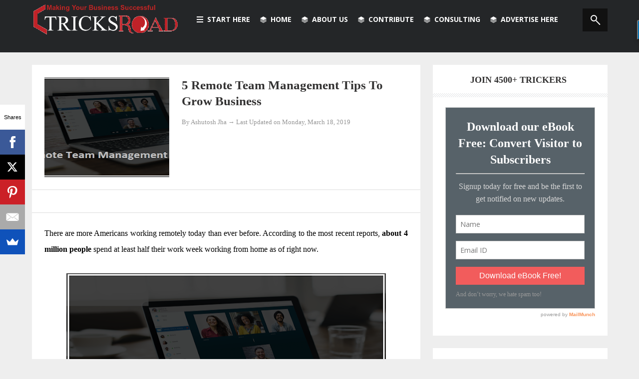

--- FILE ---
content_type: text/html; charset=UTF-8
request_url: https://www.tricksroad.com/2019/03/remote-team-management-tips.html
body_size: 46670
content:
<!DOCTYPE html>
<html dir='ltr' xmlns='http://www.w3.org/1999/xhtml' xmlns:b='http://www.google.com/2005/gml/b' xmlns:data='http://www.google.com/2005/gml/data' xmlns:expr='http://www.google.com/2005/gml/expr'>
<head>
<link href='https://www.blogger.com/static/v1/widgets/2944754296-widget_css_bundle.css' rel='stylesheet' type='text/css'/>
<meta charset='utf-8'/>
<meta content='IE=edge' http-equiv='X-UA-Compatible'/>
<meta content='width=device-width,initial-scale=1.0,minimum-scale=1.0,maximum-scale=1.0' name='viewport'/>
<meta content='0f1e9b3425d7e0c8f5836cccb810a36f' name='linkmarket-verification'/>
<meta content='text/html; charset=UTF-8' http-equiv='Content-Type'/>
<meta content='blogger' name='generator'/>
<link href='https://www.tricksroad.com/favicon.ico' rel='icon' type='image/x-icon'/>
<link href='https://www.tricksroad.com/2019/03/remote-team-management-tips.html' rel='canonical'/>
<link rel="alternate" type="application/atom+xml" title="TricksRoad- Making Your Business Successful - Atom" href="https://www.tricksroad.com/feeds/posts/default" />
<link rel="alternate" type="application/rss+xml" title="TricksRoad- Making Your Business Successful - RSS" href="https://www.tricksroad.com/feeds/posts/default?alt=rss" />
<link rel="service.post" type="application/atom+xml" title="TricksRoad- Making Your Business Successful - Atom" href="https://www.blogger.com/feeds/5232574803203879871/posts/default" />

<link rel="alternate" type="application/atom+xml" title="TricksRoad- Making Your Business Successful - Atom" href="https://www.tricksroad.com/feeds/8444894389071571271/comments/default" />
<!--Can't find substitution for tag [blog.ieCssRetrofitLinks]-->
<link href='https://blogger.googleusercontent.com/img/b/R29vZ2xl/AVvXsEgwrLrBgc9v0jWK7WdGgb5P28xY1gUnowtATX91ooNQsAjs95lBdNvSwkPEO6xkgDaYu8UglsZdZWkQh434_37VUIu8q2E8Y_MEE8flu5kvvoYYH4IGBODJoZUOo-M2ScO8QsrExjNoiidj/s640/remote+team+management.png' rel='image_src'/>
<meta content='A distributed workforce is great, but keeping everyone in the loop can be tough. Read on for a few simple tips to make managing remote teams an easy task.' name='description'/>
<meta content='https://www.tricksroad.com/2019/03/remote-team-management-tips.html' property='og:url'/>
<meta content='5 Remote Team Management Tips To Grow Business' property='og:title'/>
<meta content='A distributed workforce is great, but keeping everyone in the loop can be tough. Read on for a few simple tips to make managing remote teams an easy task.' property='og:description'/>
<meta content='https://blogger.googleusercontent.com/img/b/R29vZ2xl/AVvXsEgwrLrBgc9v0jWK7WdGgb5P28xY1gUnowtATX91ooNQsAjs95lBdNvSwkPEO6xkgDaYu8UglsZdZWkQh434_37VUIu8q2E8Y_MEE8flu5kvvoYYH4IGBODJoZUOo-M2ScO8QsrExjNoiidj/w1200-h630-p-k-no-nu/remote+team+management.png' property='og:image'/>
<title>
5 Remote Team Management Tips To Grow Business
        | 
        TricksRoad- Making Your Business Successful
</title>
<meta content='5 Remote Team Management Tips To Grow Business' name='keywords'/>
<link href="//fonts.googleapis.com/css?family=Open+Sans:300,400,600,700%7CArimo:400,700,400italic,700italic%7CUbuntu:300,400,500,700,300italic,400italic,500italic,700italic%7COswald:400,300,700&amp;ver=3.6.1" id="google-font-rest-css" media="all" rel="stylesheet" type="text/css">
<link href='//netdna.bootstrapcdn.com/font-awesome/4.0.3/css/font-awesome.min.css' rel='stylesheet'/>
<!--[if lt IE 9]> <script src="http://html5shiv.googlecode.com/svn/trunk/html5.js"></script> <![endif]-->
<!--[if(IE 8)]> <style type="text/css"> #social-stats ul li { display: block !important; width: 32.9% !important; text-align: center; } #social-stats ul li a { color: #333232 !important; font-size: 20px; } .footer-left { width: 359px !important; } .header-menu-right a.search, .header-menu-right a.search:hover, .header-menu-right a.search:active { background: url(https://blogger.googleusercontent.com/img/b/R29vZ2xl/AVvXsEgVjDC405XjJgyQXMqnABBKrFcrn5cGIQwJnFVJyTEWkiQTlyVG6RemgrHFW3u1D1niUvhYVWpwn_o64N2AI2YbsBUh9GRHnke4TcqzYwVn6UZ6BKbtqbAocvMR9nUYO2kJ95Dxuvzu4qY/s1600/search_icon.png) no-repeat !important; } .header-menu-right a.search:after, .header-menu-right a.search:before { display: none; } .po_img img:hover, img.postimage:hover { filter: alpha(opacity=95); } .footer-left #random-posts img:hover { filter: alpha(opacity=94); } .sidebar .po_content h3 a { font-weight: 500 !important; } </style> <![endif]-->
<!--[if(IE 9)]> <style type="text/css"> .header-menu-right a.search, .header-menu-right a.search:hover, .header-menu-right a.search:active { background: url(https://blogger.googleusercontent.com/img/b/R29vZ2xl/AVvXsEgVjDC405XjJgyQXMqnABBKrFcrn5cGIQwJnFVJyTEWkiQTlyVG6RemgrHFW3u1D1niUvhYVWpwn_o64N2AI2YbsBUh9GRHnke4TcqzYwVn6UZ6BKbtqbAocvMR9nUYO2kJ95Dxuvzu4qY/s1600/search_icon.png) no-repeat !important; } .header-menu-right a.search:after, .header-menu-right a.search:before { display: none; } </style> <![endif]-->
<style id='page-skin-1' type='text/css'><!--
/*
-----------------------------------------------
Blogger Template Style
Name: Masala
Version: 1.3 (Released)
Designer: Jillur Rahman
URL: http://themeforest.net/user/Jillur_rahman
Shared By: http://www.guidepedia.info
----------------------------------------------- */
/* Variable definitions
===================
<Group description="Link Color" selector="body">
<Variable name="blue.link.color" description="Blue Link Color" type="color" default="#336699"/>
<Variable name="black.link.color" description="Black Link Color" type="color" default="#333232"/>
</Group>
<Group description="Header" selector="body">
<Variable name="header.bg.color" description="Header Background Color" type="color" default="#242628"/>
<Variable name="header.text.color" description="Header Text Color" type="color" default="#ffffff"/>
</Group>
<Group description="Content and Sidebar" selector="body">
<Variable name="cs.background.color" description="Background Color" type="color" default="#FFFFFF"/>
</Group>
<Group description="Footer Top" selector="body">
<Variable name="footer.fbg.color" description="Background Color" type="color" default="#242628"/>
<Variable name="footer.title.color" description="Title Color" type="color" default="#AAAAAA"/>
<Variable name="footer.link.color" description="Link Color" type="color" default="#ffffff"/>
</Group>
<Group description="Footer Bottom" selector="body">
<Variable name="footer.bbg.color" description="Background Color" type="color" default="#141618"/>
<Variable name="footer.btext.color" description="Text Color" type="color" default="#959595"/>
</Group>
<Group description="Author Box" selector="body">
<Variable name="author.bg.color" description="Background Color" type="color" default="#5E4C4C"/>
<Variable name="author.text.color" description="Text Color" type="color" default="#FFFFFF"/>
<Variable name="author.link.color" description="Link Color" type="color" default="#E3E514"/>
</Group>
*/
/*------------------------------------------------------------------*/
/*---http://meyerweb.com/eric/tools/css/reset/-----------*/
/*----------------------------------------------------------------*/
html, body, div, span, applet, object, iframe,
h1, h2, h3, h4, h5, h6, p, blockquote, pre,
a, abbr, acronym, address, big, cite, code,
del, dfn, em, img, ins, kbd, q, s, samp,
small, strike, strong, sub, sup, tt, var,
b, u, i, center,
dl, dt, dd, ol, ul, li,
fieldset, form, label, legend,
table, caption, tbody, tfoot, thead, tr, th, td,
article, aside, canvas, details, embed,
figure, figcaption, footer, header, hgroup,
menu, nav, output, ruby, section, summary,
time, mark, audio, video {
margin: 0;
padding: 0;
border: 0;
font-size: 100%;
font: inherit;
vertical-align: baseline;
}
/*For special orange color background */
trobc
{
background-color: #f0e68c;
align: center;
font-size:16pt;
color:#336699;
padding: 10px 8px 10px 30px;
border-style: solid;
border-style: solid;
border-width: 2px 2px 2px 2px;
border-color:#cc0000">
}
/*For special orange color background ends here */
/*------------------------------------------------------------------*/
/*---HTML5 display-role reset for older browsers-------*/
/*----------------------------------------------------------------*/
article, aside, details, figcaption, figure,
footer, header, hgroup, menu, nav, section {
display: block;
}
body {
line-height: 1;
}
ol, ul {
list-style: none;
}
blockquote, q {
quotes: none;
}
blockquote:before, blockquote:after,
q:before, q:after {
content: '';
content: none;
}
table {
border-collapse: collapse;
border-spacing: 0;
}
caption,th,td {
font-weight:400;
text-align:left;
}
dd {
margin:0 1.5em 1.5em;
}
dfn,cite,em,i {
font-style:italic;
}
address {
margin:0 0 1.5em;
}
abbr,acronym {
border-bottom:1px dotted #666;
cursor:help;
}
mark,ins {
background:#fff9c0;
text-decoration:none;
}
figure {
margin:0;
}
dt,b,strong,th {
font-weight:700;
}
/*------------------------------------------------------------------*/
/*---Use this with templates/template-twocol.html-------*/
/*----------------------------------------------------------------*/
body{
background: #eeeeee;
/*color: #494949;*/
color: black;
font-size: 16px;
/* font-family: 'Open Sans',arial,sans-serif;*/
font-family:Georgia, Times, serif;
line-height: 200%;
word-wrap: break-word;
margin-top:-23px;
}
h1,h2,h3,h4,h5,h6{
font-weight: 600;
}
h2 {
color: #333333;
margin: 1.5em 0 0.75em;
}
h4 a {
color: #336699 !important;
}
a:link {
color: #336699;
text-decoration:none;
-webkit-transition:all 0.6s ease-out 0s;
-moz-transition:all 0.6s ease-out 0s;
transition:all 0.6s ease-out 0s;
}
a:hover {
text-decoration: none;
}
a:active {
outline: none;
}
a:visited {
text-decoration: none;
}
:focus {
outline: 0;
}
a img {
border: 0;
}
.separator a{
clear: none !important;
float: none !important;
margin-left: 0 !important;
margin-right: 0 !important;
}
#navbar-iframe {
display: none;
height: 0;
visibility: hidden;
}
/*------------------------------------------------------------------*/
/*----------------Layout-----------------------------------------*/
/*-----------------------------------------------------------------*/
body#layout{width: 760px; margin:0 auto;}
body#layout .outer-wrapper {padding:0;}
body#layout .content-wrapper {width:760px;margin-top:50px;}
body#layout .featured-post { min-height: 50px; }
body#layout .main-wrapper {float:left;width: 70%;margin:0;padding:0}
body#layout .sidebar-wrapper {float:right;width: 30%;margin:0;padding:0}
body#layout #footer {width: 100%;}
body#layout .footer-left {float: left;width: 33.3%;}
body#layout #Contact12 {display:none}
/*------------------------------------------------------------------*/
/*----------------Outer Wrapper------------------------------*/
/*----------------------------------------------------------------*/
.outer-wrapper {
padding: 0;
margin-top:-10px;
}
/*------------------------------------------------------------------*/
/*----------------Content Wrapper----------------------------*/
/*-----------------------------------------------------------------*/
.content-wrapper {
margin: 25px auto;
width: 1153px;
overflow: hidden;
}
/*------------------------------------------------------------------*/
/*----------------Header Navigation--------------------------*/
/*-----------------------------------------------------------------*/
.header-menu-right{
position: relative;
}
.header-menu-right a.search {
-webkit-transition: all 0.3s ease-out 0s;
-moz-transition: all 0.3s ease-out 0s;
transition: all 0.3s ease-out 0s;
background: #111111;
cursor: pointer;
display: block;
height: 46px;
position: relative;
right: 0;
top: 4px;
width: 50px;
}
.header-menu-right a.search:before {
border: 2px solid #FFFFFF;
border-radius: 50% 50% 50% 50%;
content: "";
height: 9px;
left: 16px;
position: absolute;
top: 13px;
width: 9px;
}
.header-menu-right a.search:after {
-webkit-transform: rotate(-44deg);
-moz-transform: rotate(-44deg);
transform: rotate(-44deg);
background-color: #FFFFFF;
content: "";
height: 11px;
left: 30px;
position: absolute;
top: 23px;
width: 2px;
}
.header-menu-right a.search:hover, .header-menu-right a.search.active {
background: #336699;
}
.header-menu-right a.search.active form {
display: block;
}
.header-menu-right a.search form:after {
position: absolute;
content: close-quote;
width: 0;
height: 0;
border-bottom: 6px solid #ffffff;
border-right: 6px solid #336699;
border-top: 6px solid #ffffff;
right: 0;
top: 17px;
}
.header-menu-right a.search form {
display: none;
position: absolute;
right: 50px;
top: 0;
}
.header-menu-right a.search form input {
border: medium none;
box-shadow: none;
height: 25px;
padding: 12px 12px 9px;
width: 210px;
background: #fff;
color: #6c6b6b;
}
.nav-wrapper {
margin: 0 auto;
overflow: hidden;
width: 1153px;
}
#header-navigation {
padding: 30px 0 25px;
margin: 0;
top: 0;
width: 100%;
background: #242628;
}
.header-menu-left {
float: left;
margin: 10px 0 0 25px;
}
.header-menu-left li {
float: left;
margin: 0;
}
.header-menu-left li a {
color: #ffffff;
font-family: 'Open Sans',arial,sans-serif;
font-size: 14px;
font-weight: 700;
line-height: 11px;
text-decoration: none;
text-transform: uppercase;
white-space: nowrap;
}
.header-menu-left li a:hover {
background: #336699;
}
.header-menu-left li.section a {
display: inline-block;
height: 14px;
padding: 16px 10px 14px;
position: relative;
}
.header-menu-left li.section a span.section-icon {
background: url("https://blogger.googleusercontent.com/img/b/R29vZ2xl/AVvXsEg2FtD9EdWEQ8VZd7BbeJifjrkmFi5Ul6g8TMot64QtEzPk4AQ5l2IgKzN7_Co-yfkNpCgrv60_eJGRfewsTkWmD4TS80LxtLpjd4rG02FNRnWXE74muMLoqYbiE_db7q6QWtKMFZiYtIM/s1600/catagories.png") no-repeat scroll 0 0 transparent;
display: block;
float: left;
height: 12px;
margin: 0 8px 0 0;
width: 13px;
}
.header-menu-left li.rp a {
display: inline-block;
height: 13px;
padding: 16px 10px 14px;
position: relative;
}
.header-menu-left li.rp a:hover {
height: 14px;
}
.header-menu-left li.rp a span.rp-icon {
background: url("https://blogger.googleusercontent.com/img/b/R29vZ2xl/AVvXsEg5E6-GtR0mB9rFrsPdHSMSlWSrgg5EZ7-DXGkT9bx9jpruKGNXaB_a3-efLxkN2NrJMySsLShMcn3ES7uleHG55C9o4N5wUHcqC_zFGGJ0BmH2v2J7PieCkLLkNt6XQjjktAEEll27ycQ/s1600/posts.png") no-repeat scroll 0 0 transparent;
display: block;
float: left;
height: 13px;
margin: 0 8px 0 0;
width: 13px;
}
.header-menu-left li.rp a span.rpla-icon {
background: url("https://blogger.googleusercontent.com/img/b/R29vZ2xl/AVvXsEh8oU4rHvtHYkJKGu2Zekaewy1s1QEZkYTyXXL5SUj6wWU0N7I_i-TZwFXNUJ_zJNHF9mU2dFAi6R5hoc7nDoN99FYXNBxuqsnF9gKENnDDZx3vwi1sDRuaHFxa88BysVVJe4kvUf4dZc4/s1600/menu_labels.png") no-repeat scroll 0 0 transparent;
display: block;
float: left;
height: 13px;
margin: 0 8px 0 15px;
width: 13px;
}
.header-menu-left li.rp a span.gallery-icon {
background: url("https://blogger.googleusercontent.com/img/b/R29vZ2xl/AVvXsEiT-zAxVF8Il-JJgJAIAhz0eYCm_EnT9i5d0HwaHIy2P0zCE5tZkdQfcUXHwQss7IOWBmz4dtgpdonHj10MpGpHeInuXKQD-a27UXVBucQVSwEoe1dO5feLy-ottuU0NFVgbujCB2X6tj8/s1600/gallery.png") no-repeat;
display: block;
float: left;
height: 13px;
margin: 0 8px 0 15px;
width: 15px;
}
.header-menu-right {
float: right;
margin: 6px 0 0;
}
.header-menu-right li {
float: left;
margin: 0;
padding: 0 0 0 2px;
}
#header-navigation .header-menu-left li a {
cursor: pointer;
-webkit-transition: all 0.6s ease-out 0s;
-moz-transition: all 0.6s ease-out 0s;
transition: all 0.6s ease-out 0s;
}
#header-navigation .header-menu-left .section-menu, #header-navigation .header-menu-left .rp-menu {
box-shadow: 0 1px 1px rgba(0, 0, 0, 0.25);
display: none;
height: auto;
list-style: none outside none;
margin: 0;
padding: 0;
position: absolute;
top: 45px;
visibility: hidden;
z-index: 9999;
}
#header-navigation .header-menu-left li.sfHover .section-menu, #header-navigation .header-menu-left li.sfHover .rp-menu {
visibility: visible;
}
#header-navigation .header-menu-left .section-menu {
list-style: none;
margin: 39px 0 0;
width: 265px;
}
#header-navigation .header-menu-left .section-menu li {
box-shadow: none;
background: none;
border-bottom: 1px solid #eeeeee;
display: block;
margin: 0;
padding: 0;
position: relative;
width: 100%;
}
#header-navigation .header-menu-left .section-menu li:last-child {
border-bottom: none;
}
#header-navigation .header-menu-left .section-menu li {
border-left: none;
border-right: none;
background: #fff;
}
#header-navigation .header-menu-left .section-menu li a {
color: #949494;
display: block;
font-family: 'Open Sans',arial,sans-serif;
font-size: 14px;
font-weight: 500;
height: auto;
line-height: 28px;
padding: 10px 20px;
text-align: left;
text-decoration: none;
text-transform: none;
border-right: none;
}
#header-navigation .header-menu-left .section-menu li a:hover {
color: #555555;
background: #f4f4f4;
}
#header-navigation .header-menu-left .section-menu li ul li:first-child:after {
display: none;
}
#header-navigation .header-menu-left .section-menu li ul {
position: absolute;
top: -9999em;
width: 265px;
z-index: 9999;
}
#header-navigation .header-menu-left .section-menu li:hover ul, #header-navigation .header-menu-left .section-menu li.sfHover ul {
background: #FFFFFF;
border-top: 1px solid #EAEAEA;
box-shadow: 0 1px 1px rgba(0, 0, 0, 0.25);
left: 265px;
margin: 0;
padding: 0;
position: absolute;
top: -1px;
}
#header-navigation .header-menu-left .section-menu li:hover li ul, #header-navigation .header-menu-left .section-menu li.sfHover li ul, #header-navigation .header-menu-left .section-menu li li:hover li ul, #header-navigation .header-menu-left .section-menu li li.sfHover li ul, #header-navigation .header-menu-left .section-menu li li li:hover li ul, #header-navigation .header-menu-left .section-menu li li li.sfHover li ul {
top: -9999em;
}
#header-navigation .header-menu-left .section-menu li li:hover ul, #header-navigation .header-menu-left .section-menu li li.sfHover ul, #header-navigation .header-menu-left .section-menu li li li:hover ul, #header-navigation .header-menu-left .section-menu li li li.sfHover ul, #header-navigation .header-menu-left .section-menu li li li li:hover ul, #header-navigation .header-menu-left .section-menu li li li li.sfHover ul {
left: 250px;
top: -1px;
}
#header-navigation .header-menu-left .rp-menu {
background: #fff;
padding: 20px 15px 15px 20px;
width: 226px;
}
#header-navigation .header-menu-left .rp-menu {
list-style: none;
margin: 11px 0 0;
}
#header-navigation .header-menu-left .rp-menu li:first-child:after {
position: absolute;
content: close-quote;
border-left: 8px solid transparent;
border-right: 8px solid transparent;
border-bottom: 8px solid #fff;
top: -28px;
left: 0;
width: 0;
height: 0;
}
#header-navigation .header-menu-left .rp-menu li {
background: none;
float: left;
margin: 0 5px 5px 0;
padding: 0;
position: relative;
}
#header-navigation .header-menu-left .rp-menu li a {
background: #555555;
-webkit-border-radius: 1px;
-moz-border-radius: 1px;
border-radius: 1px;
color: #FFFFFF;
font-size: 13px;
height: auto;
line-height: 21px;
padding: 3px 6px;
text-transform: none;
border-right: none;
}
#header-navigation .header-menu-left .rp-menu li a:hover {
background: #222222;
}
#header-navigation .header-menu-right li a {
cursor: pointer;
-webkit-transition: all 0.6s ease-out 0s;
-moz-transition: all 0.6s ease-out 0s;
transition: all 0.6s ease-out 0s;
}
.chrome .dd-find, .opera .dd-find, .safari .dd-find {
width: 326px;
}
.dd-find #findform {
border: 1px solid #DFDFDF;
display: block;
overflow: hidden;
padding: 0 5px;
}
.dd-find #findform input[type="text"] {
background: none;
border: none;
color: #999999;
font-size: 14px;
padding: 13px 0;
width: 270px;
}
.dd-find #findform input[type="submit"] {
background: url("https://blogger.googleusercontent.com/img/b/R29vZ2xl/AVvXsEgozgmYWIBUhkSnTitWsF9vgKxwjm0v7dIiJ2FYlHKtPN6g9woJlio6455g9J5NiVFs-GY4BY9N_sRl8krtII_UsJHfYiDA1xkS4QkKwuHeITEkd2Wm9ceW76v8V4YLAQpPNtEJ1zyUjGi_/s1600/find-form.png") no-repeat scroll center center transparent;
border: none;
box-shadow: none;
cursor: pointer;
display: block;
float: right;
height: 15px;
margin: 13px 0 0;
width: 14px;
}
.dd-find #findform input[type="submit"]:hover {
-moz-opacity:0.8;
-khtml-opacity: 0.8;
opacity: 0.8;
}
/*-------------------------------------------------------------------*/
/*----------------Feautred Post--------------------------------*/
/*-----------------------------------------------------------------*/
.featured-post {
border-bottom: 1px solid #DDDDDD;
padding: 25px;
background: #ffffff;
min-height: 200px;
}
.po_img {
display: block;
float: left;
height: 200px;
margin-right: 25px;
width: 250px;
}
.po_img img {
width: 100%;
}
.po_img img:hover {
-webkit-opacity: 0.95;
-moz-opacity: 0.95;
opacity: 0.95;
}
.reftitle h2 {
display: block;
margin: 8px 0 8px 275px;
}
.fea_con h2, .fea_con h2 a {
color: #333232;
font-size: 25px;
line-height: 1.3em;
}
.fea_con h2 a:hover {
text-decoration: underline;
}
/*-----------------testing for h1--------------------------------------------------*/
.reftitle h1 {
display: block;
margin: 8px 0 8px 275px;
}
.fea_con h1, .fea_con h1 a {
color: #333232;
font-size: 25px;
line-height: 1.3em;
}
.fea_con h1 a:hover {
text-decoration: underline;
}
/*-------------------------------------------------------------------*/
/*----------------Top Ads----------------------------------------*/
/*-----------------------------------------------------------------*/
.top-ads {
background: #FFFFFF;
border-bottom: 1px solid #DDDDDD;
padding: 25px 25px 20px;
}
/*-------------------------------------------------------------------*/
/*----------------Header Logo and Ads----------------------*/
/*-----------------------------------------------------------------*/
.header-logo {
float: left;
margin: 0;
min-width: 187px;
}
.header-logo img {
height: 62px;
margin: 0;
max-width: 100%;
}
.header-logo img:hover {
-moz-opacity:0.9;
-khtml-opacity: 0.9;
opacity: 0.9;
}
.header-logo h1 {
font-size: 50px;
line-height: 54px;
margin: 0;
text-transform: uppercase;
}
.header-logo h1 a {
color: #444444;
}
.header-logo h1 a:hover {
-moz-opacity:0.8;
-khtml-opacity: 0.8;
opacity: 0.8;
}
.header-logo p {
color: #999999;
font-family: 'Open Sans',arial,sans-serif;
font-size: 16px;
font-style: italic;
font-weight: 300;
line-height: 22px;
margin-bottom: 0;
text-transform: uppercase;
}
/*--------------------------------------------------------------------*/
/*----------------New Featured Posts--------------------------------*/
/*------------------------------------------------------------------*/
.fea_ribbon span {
background: #AE66FF;
color: #FFFFFF;
font-weight: 600;
left: 0;
padding: 1px 8px 2px;
position: absolute;
top: 175px;
z-index: 1;
}
.fea_ribbon {
position: relative;
}
.banner {
position: relative;
overflow: auto;
}
.banner li {
list-style: none;
}
.banner ul li {
float: left;
}
/*------------------------------------------------------------------*/
/*----------------Title Text Design------------------*/
/*----------------------------------------------------------------*/
.recent_title {
border-bottom: 3px solid #dddddd;
margin: 0 25px 0 0;
position: relative;
display: none;
}
.recent_title a:hover {
text-decoration: underline;
}
.recent_title h2:after {
border-left: 6px solid #ffffff;
border-right: 6px solid #ffffff;
border-top: 6px solid #ddd;
bottom: -9px;
content: close-quote;
left: 22px;
position: absolute;
}
.recent_title h2 {
color: #555555;
font-family: 'Open Sans',arial,sans-serif;
font-size: 18px;
font-weight: 600;
margin: 25px 0 0;
padding: 0 10px 5px 0;
text-transform: uppercase;
}
.recent_title a h2 {
display: inline-block;
}
.recent_title a h2:hover {
text-decoration: underline;
}
/*------------------------------------------------------------------*/
/*----------------Main Wrapper-------------------------------*/
/*----------------------------------------------------------------*/
.main-wrapper {
float: left;
margin-right: 25px;
overflow: hidden;
width: 778px;
word-wrap: break-word;
}
.main-cont {
background: #FFFFFF;
}
/*------------------------------------
----------Post----------------------
-------------------------------------*/
.post {
display: block;
overflow: hidden;
word-wrap: break-word;
}
.retitle h2 {
margin: 8px 0 8px 275px;
display: block;
}
.post h2 a, .post h2 a:visited, .post h2 strong {
color: #333232;
font-family: 'Open Sans',arial,sans-serif;
font-size: 25px;
font-weight: 600;
line-height: 1.3em;
text-decoration: none;
position: relative;
top: -8px;
}
.post h2 a:hover{
text-decoration: none;
}
.post_author_date {
color: #C4C4C4;
font-family: 'Open Sans',arial,sans-serif;
font-size: 13px;
font-weight: 400;
line-height: 23px;
margin: 0 0 25px;
text-transform: uppercase;
}
.post_author {
font-weight: 600;
margin-right: 5px;
}
div.post_author_date a {
text-decoration: none;
}
.post_comment a {
bottom: 21px;
color: #336699;
font-weight: 600;
position: relative;
right: 0;
}
.widget iframe, .widget img {
max-width: 100%;
}
.dc_po {
margin: 0 0 9px;
}
.post-body .date-header, .post-body .date header a{
margin: 0 0 10px 275px;
}
.featured-post .date-header, .featured-post .date header a {
margin: 15px 0 10px 275px;
}
.date-header, .date header a {
color: #949494;
display: block;
font-size: 13px;
font-weight: 400;
line-height: 21px;
margin: 0;
padding: 0;
}
.date-header .author_i {
background: url("https://blogger.googleusercontent.com/img/b/R29vZ2xl/AVvXsEhw3ET2Qued8HzHfLqrxg34UIjimm1mH4dBcu3Mgmk3VKtiHIOa3bOYoQoOhQYYKCNC970yxNdLNqge-GopnjjLwf_0VsqgvCON-qWLc9elrG9MhVYtMddVBCJBLt0QcInPje9qMSWQp14/s1600/author.png") no-repeat left center;
padding:  0 5px 0 13px;
}
.date-header .date_i {
background: url("https://blogger.googleusercontent.com/img/b/R29vZ2xl/AVvXsEgKL8xzUWRSMnzCO-NlYn4ubFUD5J2QfsgWydrHJ6QcsH_hKW3SBsYgRympQsVM_z0RqAQRd2n2puAYWTJTRPxl4QlgyTnsxPw0AskaoaAgW6eYnkYis2FrYlxeFKTrpICQAAS65RvcwwE/s1600/date.png") no-repeat left center;
padding:  0 5px 0 16px;
}
.date-header .comment_i {
background: url("https://blogger.googleusercontent.com/img/b/R29vZ2xl/AVvXsEgk_1pyo1L31-SLWL-eysnbaYbVM9QSrROBWeIgzCUhD9Y9L_6-uDBwrVVuwcZcVrTlXH0JbnxPukTjpABZ0aE5Mz4jDmniH_qipkxcOTzZRIz7IPKlZtP3Fz3d_npXZ-nt5QHQnOpvVFM/s1600/author.png") no-repeat left center;
padding:  0 5px 0 16px;
}
.post-footer {
color: #333333;
display: none;
font: 86% Arial,sans-serif;
margin: 0.75em 0;
}
.comment-link {
margin: 0;
}
/*-------------------------------------
-----------Tags Design----------
---------------------------------------*/
.tune {
position: relative;
}
.tune a{
background: #336699;
color: #336699 !important;
font-weight: 600;
text-transform: capitalize;
text-decoration: none !important;
}
.tune a:hover {
text-decoration: underline !important;
}
.sidebar .tune.color-0 a {
background: #FFD800;
}
.sidebar .tune.color-1 a {
background: #00C8FF;
}
.sidebar .tune.color-2 a {
background: #77D100;
}
.sidebar .tune.color-3 a {
background: #FA4B2A;
}
.sidebar .tune.color-4 a {
background: #46A28D;
}
.sidebar .tune.color-5 a {
background: #FFD800;
}
.sidebar .tune.color-6 a {
background: #00C8FF;
}
.sidebar .tune.color-7 a {
background: #77D100;
}
.sidebar .tune.color-8 a {
background: #FA4B2A;
}
.sidebar .tune.color-9 a {
background: #46A28D;
}
.sidebar .tune.color-10 a {
background: #FFD800;
}
.sidebar .tune.color-11 a {
background: #00C8FF;
}
.sidebar .tune.color-12 a {
background: #77D100;
}
/*-------------------------------------
---------Post Body-----------------
--------------------------------------*/
.post-body {
font-size: 15px;
line-height: 27px;
padding: 25px;
border-bottom: 1px solid #ddd;
}
.post-body a {
color: #336699;
text-decoration: none;
}
.post-content a:hover {
text-decoration: underline;
}
.post-body .post-content {
display: block;
margin: 5px 0 15px;
overflow: hidden;
}
.post-body .post-body-left {
float: left;
font-size: 15px;
line-height: 27px;
}
.post-body .post-body-right {
float: right;
margin: 0 0 0 25px;
width: 140px;
display: none;
}
.post-body .post-body-right h4 {
font-family: 'Open Sans',arial,sans-serif;
font-size: 14px;
font-weight: 400;
line-height: 20px;
margin: 0 0 10px;
text-transform: uppercase;
}
.post-body .post-body-right a {
color: #777777;
display: block;
font-size: 10px;
line-height: 18px;
text-decoration: none;
text-transform: uppercase;
}
.post-body .post-body-right a:hover {
text-decoration: underline;
}
.tags {
text-align: left;
margin-top: 10px;
}
.tags h4 {
float: left;
color: #949494;
margin: 2px 15px 0 0;
font-size: 15px;
}
.tags a {
background: none repeat scroll 0 0 #5696ee;
color: #fff;
display: inline-block;
font-size: 0.75em;
padding: 0 10px;
text-decoration: none !important;
text-transform: uppercase;
position: relative;
}
.tags a:hover {
-webkit-opacity: 0.9;
-moz-opacity: 0.9;
opacity: 0.9;
text-decoration: underline !important;
}
/*-----------------------------------
---------Post Image-------------
-----------------------------------*/
.post-body .separator:first-child{
display: none !important;
}
.post img {
margin-bottom: 8px;
max-width: 100%;
}
img.alignleft{
display: block;
margin: 20px 20px 20px 0;
}
img.alignright{
display: block;
margin: 20px 0 20px 20px;
}
img.aligncenter{
clear: both;
display: block;
margin: 10px auto;
}
.alignleft {
float: left;
}
.alignright {
float: right;
}
.alignnone {
display: none;
}
/*-------------------------------------
-------Profile Image----------------
----------------------------------------*/
.profile-img {
border-color: #CCCCCC;
border-style: solid;
border-width: 1px;
float: left;
margin: 0 5px 5px 0;
padding: 4px;
}
.profile-data {
color: #333333;
font: 86% Arial,sans-serif;
margin: 0;
}
.profile-datablock {
margin: 0.5em 0;
}
.profile-textblock {
line-height: 1.6em;
margin: 0.5em 0;
}
.profile-link {
font: 86% Arial,sans-serif;
}
/*---------------------------------------
------Syntex Highlighter-------------
------------------------------------------*/
pre {
background: url("https://blogger.googleusercontent.com/img/b/R29vZ2xl/AVvXsEhhH4pp9WKzOyCUb-NQX4LFo9o8u2sO3-I2u2KKAd_p0_X4AmVVf355o9TVnfWlafxrRd-CLGmzqYKvd2dpE5RVEhyCrszKJWaAI6uYh2bV4HuSyNe6TIId3hX-d4CCvD-dibvqLXCPTYWP/s1600/pre.png") repeat scroll 0 0 #FBF2F2;
color: #888888;
display: block;
font: 12px/19px Consolas,'Andale Mono',Courier,'Courier New',monospace;
margin: 10px 0;
overflow: auto;
padding: 19px 19px 17px;
}
pre .comment {
color: #A57A4C;
}
pre .variable.global, pre .variable.class, pre .variable.instance {
color: #DC3958;
}
pre .constant.numeric, pre .constant.language, pre .constant.hex-color, pre .keyword.unit {
color: #F79A32;
}
pre .constant, pre .entity, pre .entity.class, pre .support {
color: #F06431;
}
pre .constant.symbol, pre .string {
color: #889B4A;
}
pre .entity.function, pre .support.css-property, pre .selector {
color: #8AB1B0;
}
pre .keyword, pre .storage {
color: #98676A;
}
/*------------------------------
-------------Buttons-------------
-----------------------------------*/
.button {
border: none;
-webkit-border-radius: 20px 0;
-moz-border-radius: 20px 0;
border-radius: 20px 0;
color: #FFFFFF;
cursor: pointer;
display: inline-block;
font-family: 'Open Sans Condensed',sans-serif;
font-size: 14px;
font-weight: bold;
line-height: 1;
margin: 10px 10px 10px 0;
padding: 1em 1.5em 0.75em;
text-decoration: none;
text-transform: uppercase;
}
a.button {
color: #FFFFFF;
font-weight: bold;
text-decoration: none;
}
a.button:hover {
-webkit-border-radius: 0 20px;
-moz-border-radius: 0 20px;
border-radius: 0 20px;
-moz-opacity:0.8;
-khtml-opacity: 0.8;
opacity: 0.8;
}
.button.blue {
background-color: #93D0EA;
box-shadow: 0 0 5px #8FCDE7 inset, 0 1px 1px #EEEEEE;
}
.button.green {
background-color: #A5D16D;
box-shadow: 0 0 5px #A4CF6C inset, 0 1px 1px #EEEEEE;
}
.button.red {
background-color: #F4836A;
box-shadow: 0 0 5px #EF7F65 inset, 0 1px 1px #EEEEEE;
}
.button.orange {
background-color: #FF8B62;
box-shadow: 0 0 5px #F68962 inset, 0 1px 1px #EEEEEE;
}
a.button.gray {
background-color: #ECF0F1;
box-shadow: 0 0 5px #ECEEF1 inset, 0 1px 1px #EEEEEE;
color: #333333;
}
.button.dark-blue {
background-color: #483D8B;
box-shadow: 0 0 5px #51459D inset, 0 1px 1px #EEEEEE;
}
.button.purple {
background-color: #C221AE;
box-shadow: 0 0 5px #DD39C9 inset, 0 1px 1px #EEEEEE;
}
.button.pink {
background-color: #F05791;
box-shadow: 0 0 5px #F26EA0 inset, 0 1px 1px #EEEEEE;
}
.button.yellow {
background-color: #EADC8E;
box-shadow: 0 0 5px #EEE3A4 inset, 0 1px 1px #EEEEEE;
}
.button.dark {
background-color: #292929;
box-shadow: 0 0 5px #363636 inset, 0 1px 1px #EEEEEE;
}
.button.small {
font-size: 11px;
}
.button.big {
font-size: 18px;
padding: 1.2em 2.5em 1em;
}
/*---------------------------------
---------------Post Box----------
-------------------------------------*/
.box {
display: block;
line-height: 24px;
margin: 10px 0;
padding: 1.2em 2em;
}
.box.white {
background: #FFFFFF;
border: 5px solid #EEEEEE;
color: #6B6565;
}
.box.gray {
background: #FAF7F7;
border: 5px solid #F3E0E0;
color: #A94949;
}
.box.green {
background: none repeat scroll 0 0 #EDFDD3;
border: 5px solid #C4DBA0;
color: #657E3C;
}
.box.yellow {
background: #FFFFE0;
border: 5px solid #F7F0B8;
color: #8C8C1C;
}
.box.blue {
background: #D7E8F6;
border: 5px solid #B6CFE4;
color: #8BA1B3;
}
/*---------------------------------
-------------Post_Column-------
-------------------------------------*/
.two-column, .thrid-column, .four-column {
float: left;
margin: 0 25px 7px;
position: relative;
}
.two-column {
width: 45%;
margin-right: 0;
}
.thrid-column {
width: 30.66%;
}
.four-column {
width: 22%;
}
.two-column.last, .thrid-column.last, .four-column.last {
clear: right;
margin-right: 0 !important;
}
/*--------------------------------
-----------Testimonial-----------
/*------------------------------------*/
.tm {
background: url("https://blogger.googleusercontent.com/img/b/R29vZ2xl/AVvXsEhrYa7tP_WEZy90ghEWYTrdttwNhtQg9UyXF3ibez4ivOfd-iY-0bcEkmJ6TCWqaEnJ3qyz44TSz0J6j3aXQzflMcGKrMfWhZzklo6I7x_LB_O0fxj6spQcAN5Bct7dGlQU22uVpsQw9gcf/s1600/tm.png") no-repeat scroll 0 5% transparent;
color: #848484;
font-size: 13px;
line-height: 21px;
padding-left: 25px;
}
.tm .tm-name {
border-bottom: 1px solid #EAEAEA;
color: #8D8D8D;
font-weight: bold;
margin-bottom: 20px;
margin-top: 20px;
padding-bottom: 20px;
text-align: right;
}
.tm .tm-name a {
color: #494949;
text-decoration: none;
}
.tm .tm-name a:hover {
text-decoration: underline;
}
/*-----------------------------------
--------Social Buttons------------
------------------------------------*/
.social-buttons {
display: block;
margin: 0 0 25px;
overflow: hidden;
}
.social-buttons ul {
list-style: none;
margin: 0;
}
.social-buttons ul li {
display: block;
height: 20px;
margin: 0 0 10px;
width: 100%;
}
.social-buttons ul li.twitter-button, .social-buttons ul li.facebook-button, .social-buttons ul li.googleplus-button {
width: 100px;
}
.social-buttons ul li.linkdin-button {
width: 115px;
}
.social-buttons ul li.pinterest-button {
margin: 0;
width: 89px;
}
.social-buttons.responsive {
display: block;
margin: 30px 0 0;
}
.social-buttons.responsive h3 {
float: left;
margin: -3px 16px 0 0;
font-size: 15px;
line-height: 28px;
color: #949494;
}
.social-buttons.responsive ul li {
float: left;
width: 100px;
}
/*------------------------------------
---------Blockquote----------------
----------------------------------------*/
.quote.center {
border-left: 5px solid #dfdfdf;
background: #f4f4f4;
color: #999999;
padding: 20px;
font-size: 17px;
font-style: italic;
line-height: 24px;
margin: 30px 60px;
}
.quote.left {
float: left;
margin: 9px 20px 15px 0;
width: 33%;
border-left: 5px solid #dfdfdf;
background: #f4f4f4;
color: #999999;
padding: 20px;
font-size: 17px;
font-style: italic;
line-height: 24px;
}
.quote.right {
float: right;
margin: 9px 0 15px 20px;
width: 33%;
border-left: 5px solid #dfdfdf;
background: #f4f4f4;
color: #999999;
padding: 20px;
font-size: 17px;
font-style: italic;
line-height: 24px;
}
/*-------------------------------------
---------Typography----------------
-----------------------------------------*/
.letter {
-webkit-border-radius: 50px;
-moz-border-radius: 50px;
border-radius: 50px;
color: #FFFFFF;
float: left;
font-size: 24px;
height: 40px;
line-height: 40px;
margin: 0 6px 0 0;
text-align: center;
width: 40px;
}
.letter.black {
background-color: #292929;
}
.letter.green {
background-color: #46A28D;
}
.letter.red {
background-color: #E53B2C;
}
.letter.light-green {
background-color: #8DC546;
}
.letter.orange {
background-color: #FF8B62;
}
ul.round {
margin-top: 20px;
}
.round li, .correct li, .question li, .circle li, .ring li {
list-style: none outside none;
margin-left: 6em;
padding: 0 0 0 25px;
}
.round li {
background: url("https://blogger.googleusercontent.com/img/b/R29vZ2xl/AVvXsEjLM-gopVj6IwtEKL5uchBKsdgCz3aI8M5BeBF5m92yNzoe2Vp2Fbn-YYOg8-pcLBUb50kLZY8w3CDT39NyE0FTUGRyWEuXPC3Tww_tGXkIL23d2ZYgQv6J_WqlWryhdaLnNBMWqH4Ppvie/s1600/box.png") no-repeat scroll 5px 45% transparent;
}
.correct li {
background: url("https://blogger.googleusercontent.com/img/b/R29vZ2xl/AVvXsEhgJivjHI5IcnAeXk3uM8dYLPVrDXpqMH4Iuh3sEvueTPiNGjZffjNFaJs2tauBr9965XkR95ba6Keka66OZ0tNk3utuSyZcjVvI_S_ihdt3aJpeHcomvcg-2Ig8QlXEdB5fzpSEPTw0OrQ/s1600/correct-list.png") no-repeat scroll 5px 45% transparent;
}
.question li {
background: url("https://blogger.googleusercontent.com/img/b/R29vZ2xl/AVvXsEhNy_I-iPatxAqAjipwcG2G0ffIB0aqfXY28UgMUc8Te4D5UoHvpxRQO_wLHtulvHp6Ng8ozItDYYOhXbA-lU1Sy6cMkzVuCt0ih3AwUj2nkU_zMiDuZpQiXG9ba1lsHsK7HpNxg1cErG7D/s1600/question.png") no-repeat scroll 5px 45% transparent;
}
.circle li {
background: url("https://blogger.googleusercontent.com/img/b/R29vZ2xl/AVvXsEjFvBiKbd-Hij_esbruHrG9rZsZmhMDtIoas9kvDydH95cO03ORwPLXvL4qdWKeN5x-WkiNA9pJK5yfCO4OuXOgoC5LY0mCf5nevZmIt4KiyqWV4Sfhr9ni988eC-crlHbaN01_QDZT1HfR/s1600/circle.png") no-repeat scroll 5px 45% transparent;
}
.ring li {
background: url("https://blogger.googleusercontent.com/img/b/R29vZ2xl/AVvXsEgQqHREbbbnsCyGINJY2FJVNVrx5u5slSzpHizxNex5a9bX0m3t_qddn3ljR6FogtZ4QJKv79wVd1JC4siIlWD4J3e1ow53pyam_SFGUtcBlQhJ1RnFnSLRSNgbBFgyP_2pqffx8vHT2Z72/s1600/ring.png") no-repeat scroll 5px 45% transparent;
}
/*-------------------------------------
---------Author Box-----------------
-----------------------------------------*/
#author-info {
background: #5E4C4C;
color: #FFFFFF;
display: block;
margin: 15px -25px -25px;
overflow: hidden;
padding: 25px;
word-wrap: break-word;
}
#author-info img {
float: left;
height: 100px;
margin: 5px 25px 0 0;
width: 100px;
-webkit-border-radius: 50%;
-moz-border-radius: 50%;
border-radius: 50%;
}
#author-info p {
padding-left: 125px;
}
#author-info h5 {
color: #FFFFFF;
font-family: 'Open Sans',arial,sans-serif;
font-size: 20px;
font-weight: 600;
line-height: 26px;
margin: 0 0 0 122px;
padding-bottom: 10px;
}
#author-info a {
color: #E3E514;
text-decoration: none !important;
}
#author-info a:hover {
text-decoration: underline !important;
}
#author-info .web_l {
padding: 15px 0 0 125px;
font-weight: 600;
font-size: 16px;
font-family: 'Open Sans',arial,sans-serif;
}
#author-info .web_l a {
font-weight: 600;
text-decoration: none;
}
#author-info h4 {
font-family: 'Open Sans',arial,sans-serif;
font-size: 16px;
font-weight: 600;
}
#author-info #social_menu {
float: left;
padding: 15px 0 0 125px;
position: relative;
}
#author-info #social_menu ul {
overflow: hidden;
}
#author-info #social_menu ul li {
display: block;
float: left;
margin-right: 5px;
}
#author-info #social_menu ul li:hover {
opacity: 0.9;
}
#author-info #social_menu ul li a {
display: block;
float: left;
text-decoration: none;
}
#author-info #social_menu ul li a span {
background: url("https://blogger.googleusercontent.com/img/b/R29vZ2xl/AVvXsEjAGBLWYqUyZG5AEqC7KfjM-gzgcLw9IPXisd1Ojp-13QPfjgQSAVkt27LfhspeO5MrhWIzS25exG5tNMtq89RT6GuZV-6iAEeIQt_8_A1p4YDkxtJ6mzdVCszgl8iVTumm-2MVpqybEAc/s1600/social_icon.png") no-repeat;
float: left;
text-indent: -9999px;
width: 30px;
height: 25px;
}
#author-info #social_menu ul li.ss-rss, #author-info #social_menu ul li.ss-twitter, #author-info #social_menu ul li.ss-facebook, #author-info #social_menu ul li.ss-google-plus, #author-info #social_menu ul li.ss-youtube, #author-info #social_menu ul li.ss-linkedin {
background: #336699;
}
#author-info #social_menu ul li.ss-rss a span {
background-position: -9px -12px;
}
#author-info #social_menu ul li.ss-twitter a span {
background-position: -9px -103px;
}
#author-info #social_menu ul li.ss-facebook a span {
background-position: -9px -59px;
}
#author-info #social_menu ul li.ss-google-plus a span {
background-position: -9px -147px;
}
#author-info #social_menu ul li.ss-youtube a span {
background-position: -9px -193px;
}
#author-info #social_menu ul li.ss-linkedin a span {
background-position: -9px -237px;
}
/*-------------------------------------------
--------Related Posts--------------------
----------------------------------------------*/
.related-posts {
list-style: none;
overflow: hidden;
border-top: 25px solid #eeeeee;
margin-bottom: 25px;
}
.related-posts h2 {
color: #333232
font-family: 'Open Sans',arial,sans-serif;
font-size: 26px;
font-weight: 500;
margin: 25px 25px 24px;
}
.related-posts .relatedTitles {
color: #333232;
display: block;
font-family: 'Open Sans',arial,sans-serif;
font-size: 16px;
font-weight: 600;
line-height: 24px;
}
.related-posts .relatedTitles:hover {
text-decoration: underline;
}
.related-posts img {
border: none;
display: block;
height: 120px;
margin: 0 0 5px;
width: 225px;
}
.related-posts img:hover {
-webkit-opacity: 0.96;
-moz-opacity: 0.96;
opacity: 0.96;
}
.related-posts h3 {
color: #333232;
font-size: 18px;
line-height: 24px;
}
.related-posts a {
border-left: 0.5px solid transparent;
color: #333232;
float: left;
margin: 0 0 24px 25px;
padding: 0;
position: relative;
text-decoration: none !important;
width: 225px;
}
/*--------------------------------------------
------------Comments---------------------
-----------------------------------------------*/
#comments {
margin-right: 0;
background: #eeeeee;
}
#comments h4:after {
border-left: 6px solid transparent;
border-right: 6px solid transparent;
border-top: 6px solid #555555;
bottom: -9px;
content: close-quote;
left: 22px;
position: absolute;
}
#comments h4 {
border-bottom: 3px solid #555555;
color: #222222;
font-family: 'Open Sans',arial,sans-serif;
font-size: 18px;
font-weight: 500;
line-height: 26px;
margin: 0;
padding: 25px 0 5px;
position: relative;
text-align: left !important;
}
#comments-block {
line-height: 1.6em;
margin: 1em 0 1.5em;
}
#comments-block .comment-author {
margin: 0.5em 0;
}
#comments-block .comment-body {
margin: 0.25em 0 0;
}
#comments-block .comment-footer {
border-bottom: 2px solid #DEDEDE;
margin: -0.25em 0 0;
}
#comments-block .comment-body p {
margin: 0 0 0.75em;
}
.deleted-comment {
color: gray;
font-style: italic;
}
.comments .comments-content .comment-content:after {
position: absolute;
content: close-quote;
left: -11px;
border-top: 10px solid #fff;
border-right: 11px solid #f5efef;
border-bottom: 10px solid #fff;
top: 10px;
}
.comments .comments-content .comment-content {
background: #f5efef;
color: #494949;
padding: 10px;
position: relative;
text-align: left;
}
.comments .comments-content .comment-header, .comments .comments-content .comment-content {
margin: 0;
}
.comments .comments-content .comment, .comments .comments-content .comment:first-child, .comments .comments-content .comment:last-child {
margin: 0;
overflow: hidden;
padding: 0;
}
.comments .comments-content .comment-thread {
margin: 0;
}
.comments .comments-content .inline-thread {
margin-left: 40px;
margin-right: -20px;
margin-top: -5px;
}
.comment .avatar-image-container {
max-height: 70px !important;
position: relative;
width: 85px !important;
z-index: 50;
}
.comment .comment-block {
margin-left: 90px !important;
}
.comment .comment-header {
background: #336699;
font-style: italic;
font-weight: 600;
padding: 0;
}
.comment .comment-header .icon.user.blog-author .datetime.secondary-text a {
text-align: right;
}
.comment .comment-header a {
color: #ffffff;
text-decoration: none;
}
.comment .comment-content {
color: #474646;
font-size: 14px;
line-height: 22px;
text-align: left;
}
.comments .thread-toggle {
display: none;
}
.comment-header cite, .comment-header cite a {
background: #53B9D6;
color: #FFFFFF;
font-family: 'Open Sans',arial,sans-serif;
font-size: 17px;
font-weight: 600 !important;
line-height: 25px;
margin: 0;
padding: 2px 5px 1px;
position: relative;
z-index: 99;
}
.comment .comment-header cite.blog-author, cite.blog-author a {
background: #D65653;
color: #FFFFFF !important;
font-family: 'Open Sans',arial,sans-serif;
font-size: 17px;
font-weight: 600 !important;
margin-left: 0;
padding: 2px 5px 1px;
}
.icon.blog-author {
background: url("") no-repeat scroll 0 0 transparent;
bottom: 5px;
display: none !important;
height: 60px !important;
margin-left: 90px;
position: absolute;
right: 5px;
top: 10px;
width: 60px !important;
}
.comment .avatar-image-container img {
border: none !important;
height: 70px !important;
max-height: 70px !important;
max-width: 70px !important;
width: 70px !important;
-webkit-border-radius: 50%;
-moz-border-radius: 50%;
border-radius: 50%;
}
.comments .comment .comment-actions a {
padding-right: 0;
padding-top: 5px;
}
.comment .comment-actions a {
color: #336699 !important;
display: inline-block !important;
*display: inline;
zoom: 1;
font-size: 14px;
font-weight: 600;
line-height: 1 !important;
margin: 15px 0 0;
padding: 0;
text-decoration: none !important;
text-transform: uppercase;
}
.comment .comment-actions a:hover {
color: #292929 !important;
text-decoration: none !important;
}
.comments {
color: black;
font-size: 1em;
text-align: right;
}
.comments .continue {
display: inline-block !important;
*display: inline;
zoom: 1;
}
.comments .continue a {
color: #336699;
font-size: 14px;
font-weight: bold !important;
padding: 0 !important;
text-transform: uppercase;
}
.comments .continue a:hover {
color: #292929;
text-decoration: none;
}
.item-control {
display: none !important;
}
.comments .continue {
border-top: 2px solid transparent !important;
}
/*------------------------------------
-------Page Navigation-----------
----------------------------------------*/
#blog-pager-newer-link {
color: #363231;
float: left;
font-weight: bold;
}
#blog-pager-older-link {
color: #363231;
float: right;
font-weight: bold;
}
#blog-pager {
clear: both;
text-align: center;
margin: 0;
}
.blog-pager a, #blog-pager a {
color: #336699;
text-decoration: none;
}
.blog-pager a:hover, #blog-pager a:hover {
text-decoration: underline;
}
.blog-pager, #blog-pager a:visited {
color: #336699;
}
.showpageNum a, .showpage a {
background-color: #336699;
color: #FFFFFF !important;
font-family: 'Open Sans',arial,sans-serif;
font-size: 15px;
font-weight: normal;
line-height: 25px;
margin-right: 5px;
overflow: hidden;
padding: 2px 9px;
text-decoration: none !important;
}
.showpageNum a:hover, .showpage a:hover {
background-color: #242628;
text-decoration: none;
}
.showpageOf {
color: #999999;
float: right;
font-family: 'Open Sans',arial,sans-serif;
margin: 0;
}
.showpagePoint {
background-color: #242628;
color: #FFFFFF;
font-family: 'Open Sans',arial,sans-serif;
font-size: 15px;
font-weight: normal;
line-height: 24px;
margin-right: 5px;
overflow: hidden;
padding: 2px 9px;
text-decoration: none;
}
.feed-links {
clear: both;
display: none;
line-height: 2.5em;
}
/*-----------------------------------------------------------------*/
/*----------------Sidebar Wrapper--------------------------*/
/*--------------------------------------------------------------*/
.sidebar-wrapper {
float: right;
overflow: hidden;
width: 350px;
word-wrap: break-word;
}
/*-----------------------------------------------------------------*/
/*----------------Sidebar Recent Widget------------------*/
/*--------------------------------------------------------------*/
.sidebar .po_content {
margin-top: 19px;
min-height: 85px;
}
.sidebar .po_content h3 a {
color: #333232;
font-weight: 600;
line-height: 1.1em;
}
.sidebar .po_content h3 a:hover {
text-decoration: underline;
}
.sidebar .po_img {
display: block;
float: left;
height: 85px;
margin-right: 10px;
width: 110px;
}
.sidebar .po_img img {
height: 85px;
width: 110px;
}
.sidebar .tune, .sidebar .t-tune {
-webkit-opacity: 1;
-moz-opacity: 1;
opacity: 1;
position: relative;
}
.sidebar .tune a, .sidebar .t-tune a {
background: #00C8FF;
font-size: 10px;
left: 0;
line-height: 18px;
padding: 2px 4px;
position: absolute;
top: 0;
z-index: 9999;
color: #FFFFFF !important;
font-style: normal;
font-weight: 600;
text-transform: capitalize;
}
.sidebar .t-tune a {
background: #46a28d;
}
.sidebar .tune a:hover, .sidebar .t-tune a:hover {
text-decoration: underline;
}
/*-----------------------------------------------------------------*/
/*----------------Sidebar Social Widget--------------------------*/
/*--------------------------------------------------------------*/
#buttons {
overflow: hidden;
}
.button1 {
background: none repeat scroll 0 0 #EEEEEE;
-moz-box-shadow: 0 1px 0 #FDFDFD inset;
-webkit-box-shadow: 0 1px 0 #FDFDFD inset;
box-shadow: 0 1px 0 #FDFDFD inset;
float: left;
margin: 0;
padding: 15px 0 0;
width: 149px;
}
.button1.facebook,.button1:hover.facebook .slide {
margin-right: 1px;
background: #3873ad;
}
.button1.google,.button1:hover.google .slide {
margin-right: 1px;
background: #f73c28;
}
.button1.twitter,.button1:hover.twitter .slide {
background: #62c6f8;
}
.button1.rss,.button1:hover.rss .slide {
background: #f18421;
}
.button1 i {
color: #FFFFFF;
display: block;
font-family: FontAwesome;
font-size: 20px;
font-style: normal;
height: 40px;
line-height: 40px;
margin: 0 auto 2px;
text-align: center;
width: 40px;
border: 2px solid #fff;
-o-border-radius: 50%;
-ms-border-radius: 50%;
-moz-border-radius: 50%;
-webkit-border-radius: 50%;
border-radius: 50%;
}
.social-container {
color: #FFFFFF;
font-size: 15px;
font-weight: 600;
height: 45px;
line-height: 45px;
overflow: hidden;
position: relative;
text-align: center;
width: 100%;
}
.slide, .button1 i {
-webkit-transition: all 0.2s ease-in-out;
-moz-transition: all 0.2s ease-in-out;
-ms-transition: all 0.2s ease-in-out;
-o-transition: all 0.2s ease-in-out;
transition: all 0.2s ease-in-out;
}
.slide {
height: 45px;
position: absolute;
top: -35px;
width: 100%;
}
.icon-facebook:before {
content:"\f09a";
}
.icon-twitter:before {
content:"\f099";
}
.icon-google-plus:before {
content:"\f0d5";
}
.icon-rss:before {
content:"\f09e";
}
.slide:after {
border-left: 2px solid #EEEEEE;
bottom: 0;
content: "";
display: block;
height: 10px;
position: absolute;
width: 100%;
}
.button1:hover .slide {
top: 0;
}
.facebook_c {
position: relative;
top: 10px;
}
.twitter_c {
position: relative;
top: 10px;
}
.rss .IN-widget, .button1 iframe {
position: relative;
top: -5px;
}
.google_c {
position: relative;
top: 5px;
}
.rss_c {
position: relative;
top: 6px;
}
.twitter iframe {
width: 134px !important;
}
.google #___plusone_0 {
width: 60px !important;
}
.button1.rss {
margin-right: 0;
}
/*---------------------------------
---------Sidebar Content------
------------------------------------*/
.sidebar {
color: #666666;
line-height: 1.5em;
}
.sidebar .widget {
padding: 25px;
background: #FFFFFF;
margin-bottom: 25px;
}
.sidebar .widget h2 {
color: #333232;
font-family: Georgia, Times, serif;
font-size: 18px;
/* font-weight: 400;*/
line-height: 20px;
text-align:center;
margin: -25px -30px 20px -60px;
padding: 20px 2px 25px 25px;
text-transform: uppercase;
background: url("https://blogger.googleusercontent.com/img/b/R29vZ2xl/AVvXsEgDUgaoHcAEBFCkZ0IYoiPEAILWijEr0TBoYEkGdfV0daAiYJKRxvi70gyFS_Xgsy5AfaRJgri-j1s2Y6WbfJqf0L803lKSLEQVE8tLroqa-SSywvJDpuTHIZbBErhtQS4QqIhB2MYVi-c/s1600/title-bg.png") repeat-x bottom;
}
.sidebar ul {
list-style: none;
}
.sidebar li {
margin: 0;
padding-bottom: 0.25em;
padding-right: 0;
padding-top: 0;
}
.sidebar .widget-content {
margin: 0;
}
.main .widget {
margin: 0;
}
.main .Blog {
border-bottom-width: 0;
}
/*-------------------------------------
-----------Multi Tabs----------------
-----------------------------------------*/
.tabscontent {
display: none;
padding: 4px 0 0;
width: 100%;
}
ul.tabs {
overflow: hidden;
margin: -25px -30px 0 -25px;
}
ul.tabs li {
background: url(https://blogger.googleusercontent.com/img/b/R29vZ2xl/AVvXsEgDUgaoHcAEBFCkZ0IYoiPEAILWijEr0TBoYEkGdfV0daAiYJKRxvi70gyFS_Xgsy5AfaRJgri-j1s2Y6WbfJqf0L803lKSLEQVE8tLroqa-SSywvJDpuTHIZbBErhtQS4QqIhB2MYVi-c/s1600/title-bg.png) repeat-x bottom;
width: 42%;
color: #222222;
cursor: pointer;
display: block;
float: left;
font-family: 'Open Sans',arial,sans-serif;
font-size: 15px;
font-weight: normal;
line-height: 20px;
list-style-type: none;
margin-top: 0;
padding: 20px 2px 25px 25px;
text-transform: uppercase;
border-right: 1px solid #eeeeee;
}
ul.tabs li:hover {
color: #336699;
}
ul.tabs li.current {
color: #336699;
border-right: 1px solid #eeeeee;
}
.block-image {
float: left;
height: 200px;
margin-right: 25px;
width: 250px;
}
img.postimage {
height: 200px;
width: 250px;
}
img.postimage:hover {
-webkit-opacity: 0.95;
-moz-opacity: 0.95;
opacity: 0.95;
}
/*---------------------------------
--------Categories---------------
--------------------------------------*/
.list-label-widget-content li {
display: block;
padding: 0 0 8px 15px;
position: relative;
}
.list-label-widget-content li:nth-child(odd) {
border-left: 5px solid #56ccee;
}
.list-label-widget-content li:nth-child(even) {
border-left: 5px solid #9aee56;
}
.list-label-widget-content li a {
color: #555555;
font-size: 13px;
font-weight: normal;
}
.list-label-widget-content li a:first-child {
text-transform: capitalize;
}
.list-label-widget-content li a:hover {
text-decoration: underline;
}
.list-label-widget-content li span:last-child {
color: #949494;
font-size: 12px;
font-weight: bold;
position: absolute;
right: 0;
top: 0;
}
.list-label-widget-content li:hover span:last-child {
text-decoration: underline;
}
/*----------------------------------------
----------Popular Posts---------------
-------------------------------------------*/
.PopularPosts .item-thumbnail {
height: 50px;
margin-right: 15px;
width: 50px;
}
.PopularPosts ul li img {
height: 50px;
padding-right: 0;
width: 50px;
}
.PopularPosts ul li a img:hover {
-moz-opacity:0.9;
-khtml-opacity: 0.9;
opacity: 0.9;
}
.PopularPosts .widget-content ul li {
padding: 7px 0 0;
position: relative;
}
.PopularPosts ul li a {
color: #222222;
font-family: 'Open Sans',arial,sans-serif;
font-size: 14px;
font-weight: 500;
line-height: 20px;
}
.PopularPosts ul li a:hover {
text-decoration: underline;
}
.PopularPosts .item-title {
margin-top: 2px;
padding-bottom: 0;
padding-top: 10px;
}
.PopularPosts .item-title .popular_span {
color: #C4C4C4;
font-size: 13px;
font-style: normal;
line-height: 21px;
margin-top: 3px;
}
.footer-left .PopularPosts .widget-content ul li {
padding: 0 0 5px;
position: relative;
text-align: left;
}
.footer-left .PopularPosts ul li a {
color: #fff;
font-family: 'Open Sans',arial,sans-serif;
font-size: 15px;
font-weight: normal;
line-height: 20px;
}
.footer-left .PopularPosts ul li a:hover {
text-decoration: underline;
}
.footer-left .PopularPosts .item-title {
margin-top: 2px;
padding-bottom: 0;
padding-top: 0;
}
/*------------------------------------------------------------------*/
/*----------------Tag Cloud Widget--------------------------*/
/*----------------------------------------------------------------*/
.cloud-label-widget-content {
margin-top: 10px;
}
.cloud-label-widget-content span a {
font-size: 13px;
color: #888888;
border: 1px solid #7E7E7E;
padding: 5px 10px;
float: left;
display: block;
margin: 0 5px 5px 0;
text-transform: capitalize;
-webkit-border-radius: 5px;
-moz-border-radius: 5px;
border-radius: 5px;
}
.cloud-label-widget-content span a:hover {
border:1px solid #ffffff;
color: #ffffff;
}
/*------------------------------------------------------------------*/
/*----------------Footer Random Post Widget-------------*/
/*----------------------------------------------------------------*/
.footer-left #random-posts {
text-align: left;
}
.footer-left #random-posts li {
margin: 10px 0 0;
}
.footer-left #random-posts li a {
color: #ffffff;
font-size: 15px;
line-height: 19px;
font-family: 'Open Sans',arial,sans-serif;
}
.footer-left #random-posts li a:hover {
text-decoration: underline;
}
.footer-left #random-posts img {
float: left;
margin-right: 15px;
width: 50px;
height: 50px;
}
.footer-left #random-posts img:hover {
-webkit-opacity: 0.94;
-moz-opacity: 0.94;
opacity: 0.94;
}
/*------------------------------------------------------------------*/
/*----------------Footer-----------------------------------------*/
/*----------------------------------------------------------------*/
#footer {
background: #242628;
display: block;
overflow: hidden;
width: 100%;
}
.footer-sidebar {
overflow: hidden;
width: 1153px;
margin: 0 auto 25px;
}
.footer-left {
display: block;
float: left;
width: 367.5px;
margin-right: 25px;
}
.footer-left:nth-child(3) {
margin-right: 0;
}
.footer-left h2 {
background: url("https://blogger.googleusercontent.com/img/b/R29vZ2xl/AVvXsEgDUgaoHcAEBFCkZ0IYoiPEAILWijEr0TBoYEkGdfV0daAiYJKRxvi70gyFS_Xgsy5AfaRJgri-j1s2Y6WbfJqf0L803lKSLEQVE8tLroqa-SSywvJDpuTHIZbBErhtQS4QqIhB2MYVi-c/s1600/title-bg.png") repeat-x bottom;
color: #AAAAAA;
font-size: 16px;
margin: 25px 0;
padding: 0 0 25px;
text-align: left;
text-transform: uppercase;
line-height: 20px;
}
.copyr {
color: #888888;
overflow: hidden;
padding: 0;
text-align: center;
}
/*------------------------------------------------------------------*/
/*----------------Footer Bottom Text-------------------------*/
/*----------------------------------------------------------------*/
.footer_bottom {
background: #141618;
color: #959595;
display: block;
overflow: hidden;
padding: 8px 0 7px;
width: 100%;
}
.footer_bottom .footer-sidebar {
margin: 0 auto;
padding: 10px 0;
width: 1153px;
}
.footer_bottom .copyright {
font-size: 12px;
}
.footer_bottom .copyright a {
color: #336699;
}
.footer_bottom .copyright a:hover {
text-decoration: underline;
}
/*------------------------------------------------------------------*/
/*----------------Footer Bottom Social Icon-----------------*/
/*----------------------------------------------------------------*/
.footer_bottom #social_menu {
float: right;
position: relative;
display: block;
margin-right: -12px;
}
.footer_bottom #social_menu ul {
overflow: hidden;
}
.footer_bottom #social_menu ul li {
display: block;
float: left;
margin-right: 5px;
}
.footer_bottom #social_menu ul li:hover {
-webkit-opacity: 0.9;
-moz-opacity: 0.9;
opacity: 0.9;
}
.footer_bottom #social_menu ul li a {
display: block;
float: left;
text-decoration: none;
}
.footer_bottom #social_menu ul li a span {
background: url("https://blogger.googleusercontent.com/img/b/R29vZ2xl/AVvXsEjAGBLWYqUyZG5AEqC7KfjM-gzgcLw9IPXisd1Ojp-13QPfjgQSAVkt27LfhspeO5MrhWIzS25exG5tNMtq89RT6GuZV-6iAEeIQt_8_A1p4YDkxtJ6mzdVCszgl8iVTumm-2MVpqybEAc/s1600/social_icon.png") no-repeat;
float: left;
text-indent: -9999px;
width: 30px;
}
.footer_bottom #social_menu ul li.ss-rss a span {
background-position: -9px -12px;
}
.footer_bottom #social_menu ul li.ss-twitter a span {
background-position: -9px -103px;
}
.footer_bottom #social_menu ul li.ss-facebook a span {
background-position: -9px -60px;
}
.footer_bottom #social_menu ul li.ss-google-plus a span {
background-position: -9px -147px;
}
.footer_bottom #social_menu ul li.ss-youtube a span {
background-position: -9px -193px;
}
.footer_bottom #social_menu ul li.ss-linkedin a span {
background-position: -9px -237px;
}
/*-----------------------------------------------------------------*/
/*---------Label Message Body-----------------------------*/
/*----------------------------------------------------------------*/
.label {
background: url("https://blogger.googleusercontent.com/img/b/R29vZ2xl/AVvXsEgDUgaoHcAEBFCkZ0IYoiPEAILWijEr0TBoYEkGdfV0daAiYJKRxvi70gyFS_Xgsy5AfaRJgri-j1s2Y6WbfJqf0L803lKSLEQVE8tLroqa-SSywvJDpuTHIZbBErhtQS4QqIhB2MYVi-c/s1600/title-bg.png") repeat-x bottom;
font-size: 28px;
margin: 0 25px;
padding: 20px 0 30px;
}
/*-----------------------------------------------------------------*/
/*---------404 Error Page------------------------------------*/
/*----------------------------------------------------------------*/
.finderror {
border-bottom: 1px solid #DEDEDE;
padding: 25px;
}
.finderror h2 {
color: #494949;
font-size: 30px;
line-height: 28px;
margin: 0;
}
.finderror a {
color: #336699;
font-weight: bold;
}
.finderror a:hover {
text-decoration: underline;
}
.ap-first {
float: left;
margin-right: 4%;
width: 45%;
}
.ap-last {
float: left;
margin-right: 3%;
width: 48%;
}
.ap-last h2, .ap-first h2 {
border-bottom: 1px solid #DFDFDF;
font-family: 'Open Sans',arial,sans-serif;
font-size: 23px;
line-height: 28px;
margin: 40px 0 20px;
padding: 0 0 10px;
color: #494949;
}
.ap-last .label_count li a {
color: #336699;
}
.search-query {
background: url("https://blogger.googleusercontent.com/img/b/R29vZ2xl/AVvXsEgDUgaoHcAEBFCkZ0IYoiPEAILWijEr0TBoYEkGdfV0daAiYJKRxvi70gyFS_Xgsy5AfaRJgri-j1s2Y6WbfJqf0L803lKSLEQVE8tLroqa-SSywvJDpuTHIZbBErhtQS4QqIhB2MYVi-c/s1600/title-bg.png") repeat-x bottom;
font-family: 'Open Sans',arial,sans-serif;
font-size: 28px;
margin: 0 25px;
padding: 25px 0 30px;
}
/*----------------------------------------------------------------*/
/*---------Back To Top--------------------------------------*/
/*--------------------------------------------------------------*/
#BackToTop {
background: url("https://blogger.googleusercontent.com/img/b/R29vZ2xl/AVvXsEi-mUrQwaz5mOtqC01wEGj-VS0nSzkGhqVODxnLe34dzpnzGyUrSXksDGbsbEdlK4fBVrOZoWrQM6fjNbV3iAXPutrwkYDRXnBP1b0-0E_upfkedHAXTljodW1Q9HbfGE5XdViMHgscSkA/s1600/arrows.png") no-repeat scroll center #336699;
bottom: 50%;
display: none;
height: 43px;
overflow: hidden;
position: fixed;
right: 15px;
text-indent: -800px;
width: 43px;
z-index: 9999;
-webkit-border-radius: 5%;
-moz-border-radius: 5%;
border-radius: 5%;
}
#BackToTop:hover {
-moz-opacity:0.8;
-khtml-opacity: 0.8;
opacity: 0.8;
}
/*----------------------------------------------------------------*/
/*--------Archive Page--------------------------------------*/
/*--------------------------------------------------------------*/
#bp_toc {
background: #FFFFFF;
padding: 25px;
}
h3.bp_toc_title {
font-size: 28px;
padding: 23px 0 0 25px;
font-family: 'Open Sans',arial,sans-serif;
}
#bp_toc a {
text-decoration: none !important;
}
#bp_toc a:hover {
text-decoration: underline !important;
}
.toc-header-col1, .toc-header-col2, .toc-header-col3 {
background: #4e4949;
border-bottom: 5px solid #dfdfdf;
padding: 10px;
width: 50%;
}
.toc-entry-col2 {
border-left: 2px solid #FFFFFF;
border-right: 2px solid #FFFFFF;
font-family: 'Open Sans',arial,sans-serif;
}
.toc-header-col2 {
border-left: 2px solid #FFFFFF;
border-right: 2px solid #FFFFFF;
width: 15%;
}
.toc-header-col3 {
width: 35%;
}
.toc-header-col1 a:link, .toc-header-col1 a:visited, .toc-header-col2 a:link, .toc-header-col2 a:visited, .toc-header-col3 a:link, .toc-header-col3 a:visited {
color: #EBEBEB;
font-family: "Trebuchet MS",sans-serif;
font-size: 14px;
font-style: normal;
font-weight: bold;
line-height: 1.4em;
text-decoration: none;
border-collapse: separate;
}
.toc-header-col1 a:hover, .toc-header-col2 a:hover, .toc-header-col3 a:hover {
text-decoration: underline;
}
.toc-entry-col1, .toc-entry-col2, .toc-entry-col3 {
background: #F8F8F8;
border-bottom: 2px solid #FFFFFF;
padding: 10px;
}
.toc-entry-col2 {
border-left: 2px solid #FFFFFF;
border-right: 2px solid #FFFFFF;
}
.toc-entry-col1 a, .toc-entry-col2 a, .toc-entry-col3 a {
color: #336699;
font-family: 'Verdana',Arial,sans-serif;
font-size: 12px;
}
.toc-note {
background-color: #4e4949;
color: #EBEBEB;
display: inline-block;
font-size: 14px;
padding: 10px;
text-align: center;
font-weight: 600;
text-transform: uppercase;
border-bottom: 1px solid #dfdfdf;
}
/*----------------------------------------------------------------*/
/*---------Other-----------------------------------------------*/
/*--------------------------------------------------------------*/
.recentpost_title {
display: none;
font-size: 20px;
padding-bottom: 1.2em;
padding-top: 1.5em;
}
.clear {
clear: both;
}
i {
font-style: italic;
font-size: 16px;
}
#PopularPosts1 ul{
list-style:none;
counter-reset:li;
padding:8px 0px 1px;
left:-7px;
width:290px;
top:-7px;
}
#PopularPosts1 li{
position:relative;
margin:0 0 10px 0;
padding: 3px 2px 0 17px;
left:-5px;
width:285px;
}
#PopularPosts1 ul li{
background: #eee;
position: relative;
display: block;
padding: .4em .2em .4em 2em;
*padding: .2em;
margin: .5em 0;
background: #ddd;
text-decoration: none;
border-radius: .3em;
transition: all .3s ease-out;
}
#PopularPosts1 ul li:before{
content: counter(li);
counter-increment: li;
position: absolute;
top: 50%;
margin: -1.3em;
height: 2em;
width: 2em;
line-height: 2em;
font-size: 15px;
color: #fff; /* text color of numbers */
background: #FB8835; /* background color of numbers */
border: .2em solid #fff; /* border color */
-webkit-box-shadow: 0 8px 5px -7px #888;
-moz-box-shadow: 0 8px 5px -7px #888;
box-shadow: 0 8px 5px -7px #888;
text-align: center;
font-weight: bold;
border-radius: 2em;
position: absolute;
left: 0;
transition: all .3s ease-out;
}
#PopularPosts1 ul li:hover{
background: #eee;
}
#PopularPosts1 ul li:hover:before{
transform: rotate(360deg);
}
#PopularPosts1 ul li a{
font: 14px Georgia, serif; /* font size of post titles */
text-shadow: 0 -1px 2px #fff;
color: #444;
display:block;
min-height:25px;
text-decoration:none;
}
#PopularPosts1 ul li a:hover{
color: #444;
}
}
.post ul {list-style:none;}
.post ul li {line-height: 1.4em; text-align:justify; margin: 0.3em 0; list-style-type:initial;    list-style-position: inside;    padding: 0 0 0.8em 20px; }'
.post blockquote { background: #F3F3F1 url(https://blogger.googleusercontent.com/img/b/R29vZ2xl/AVvXsEguVkvoNq4prD3jCUvnqnyQRzx7quVa7nJGZzdpmg-S9D7rhC06olBvgrTEyk8Cj1-S-cgZw77g-uab0WtO-5M5BWRoDkn3hkunRhdrHT4OO1LhqSO4X0vs9q4LfTVnbLtQkxUuWaOGO98/s1600/comma-side-orange1.gif) ; background-position:; background-repeat:repeat-y; margin: 0 20px; padding: 20px 20px 10px 45px; font-size: 0.9em; font: 1.2em Georgia, "Courier New", Times, serif; } .post blockquote p { margin: 0; padding-top: 10px; }
/* For the box type to highlight the stuffs */
.post boxstyle {background-color: #f0e68c; align: center; font-size:16pt; color:#336699; padding: 10px 8px 10px 30px; border-style: solid;border-style: solid; border-width: 2px 2px 2px 2px; border-color:#cc0000}
/* end of box style */

--></style>
<!--make a special page of full width-->
<!--make a special page of full width ends here-->
<style type='text/css'>
        .fea_con .tune {
          font-style: italic;
        }
        .fea_con .tune a {
          background: none;
        }
        .fea_con h2, .fea_con h2 a {
          font-size: 35px;
          line-height: 1.1em;
        }
         .content-wrapper {
          margin: 25px auto 0;
        }
        .post-body a {
          text-decoration: none;
			color:#336699;
			background-color:none;
        }
        .post-body a:hover {
          text-decoration: underline;
			Color:#289728;
        }
        .old_new {
          display:none;
        }
        #blog-pager {
          margin: 24px 0 0;
          border-top: 1px solid #ddd;
          padding: 15px 0 0;
        }
        .blog-pager a, #blog-pager a {
          text-decoration: none;
          font-weight: normal;
          font-size: 15px;
          line-height: 28px;
          font-family: 'Open Sans',arial,sans-serif;
        }
        #sidebar-subscribe-box{
          width:100%;
          margin-top:3%;
          margin-bottom:3%;
        }
      </style>
<style type='text/css'>


      /*-------------------------------------------------------------------
      /* All Responsive
      -------------------------------------------------------------------*/


      @media only screen and (max-width: 1200px) {

        a#BackToTop { display:none !important; }


      }


      /*  Tablet and Small Desktop
      ==============================*/

      @media only screen and (min-width: 960px) and (max-width: 1199px) {

      /*-------------------------------------------------------------------
      /* Body
      -------------------------------------------------------------------*/

        .content-wrapper { width: 1040px; }
        .main-wrapper { width: 665px; }
        .contact-form-email-message { max-width: 88.9% !important; }

      /*-------------------------------------------------------------------
      /* Nav-Menu
      -------------------------------------------------------------------*/

        .nav-wrapper{ width: 1040px; } 

      /*-------------------------------------------------------------------
      /* Main-Content
      -------------------------------------------------------------------*/

        .reftitle h2 a, .retitle h2 a { font-size: 31px !important; }
        .related-posts a { width: 187px; }
        .related-posts img { width: 100%; }

      /*-------------------------------------------------------------------
      /* Footer
      -------------------------------------------------------------------*/

        .footer-sidebar, .footer_bottom .footer-sidebar { width: 1040px; }
        .footer-left {width: 330px; }

      /*-------------------------------------------------------------------
      /* End Responsive
      -------------------------------------------------------------------*/


      }




      /*  @Tablet@ (Portrait)
      ===========================================*/

      @media only screen and (min-width: 768px) and (max-width: 1060px) {

      /*-------------------------------------------------------------------
      /* Body
      -------------------------------------------------------------------*/

        .nav-wrapper { width: 699px; }
        .content-wrapper, .main-wrapper { width: 699px; }
        .sidebar-wrapper { display: none; }
        .footer-sidebar { width: 699px; }
        .contact-form-email-message { max-width: 89.3% !important; }

      /*-------------------------------------------------------------------
      /* Nav-Menu
      -------------------------------------------------------------------*/

        .header-menu-left li.rp { display: none; }

      /*-------------------------------------------------------------------
      /* Main-Content
      -------------------------------------------------------------------*/

        .reftitle h2 a, .retitle h2 a { font-size: 31px !important; }
        .related-posts a { width: 199px; }
        .related-posts img { width: 100%; }

      /*-------------------------------------------------------------------
      /* Footer
      -------------------------------------------------------------------*/

         .footer-sidebar, .footer_bottom .footer-sidebar { width: 699px; }
        .footer-left #random-posts li a { font-size: 13px; }
        .footer-left {width:216px;}

      /*-------------------------------------------------------------------
      /* End Responsive
      -------------------------------------------------------------------*/


      }



      /*  @Mobile@ (Landscape)
      ===========================================*/

      @media only screen and (min-width: 480px) and (max-width: 768px) {

      /*-------------------------------------------------------------------
      /* Body
      -------------------------------------------------------------------*/

        .content-wrapper, .main-wrapper, .nav-wrapper { width: 460px; }
        .sidebar-wrapper { display: none; }
        .contact-form-email-message { max-width: 83.6% !important; }

      /*-------------------------------------------------------------------
      /* Nav-Menu
      -------------------------------------------------------------------*/

        .header-menu-left li.rp { display:none; }
        #header-navigation .header-menu-left .section-menu { margin-left:-60px; } 
        #header-navigation .header-menu-left .section-menu li:first-child:after {left:81px;}
        #header-navigation .header-menu-left .section-menu li:first-child:after { left: 219px; }

      /*-------------------------------------------------------------------
      /* Main-Content
      -------------------------------------------------------------------*/

        .post-body p, .featured-post p{padding:0;margin-top:10px;}
        .po_img, .po_img img, .block-image, img.postimage { width: 190px; height: 130px; margin-right: 15px; }
        .reftitle h2, .retitle h2 { margin: 8px 0 8px 205px; }
        .post-body .date-header, .post-body .date header a, .featured-post .date-header, .featured-post .date header a { margin: 0 0 0 205px; }
        .fea_con h2, .fea_con h2 a, .reftitle h2 a, .retitle h2 a { font-size: 25px; }
        .featured-post { padding: 25px 25px 18px; }
        .two-column { width: 100%; }		
        #author-info #social_menu ul li { margin-bottom: 5px; }
        .related-posts a { width: 119px; }
        .related-posts img { width: 100%; }

      /*-------------------------------------------------------------------
      /* Footer
      -------------------------------------------------------------------*/

        .footer-sidebar, .footer_bottom .footer-sidebar { width: 460px; }
        .footer-left #random-posts li a { font-size: 17px; }
        .footer-left {width:100%;}
        .footer_bottom #social_menu ul { width: 110px; }

      /*-------------------------------------------------------------------
      /* End Responsive
      -------------------------------------------------------------------*/


      }





      /*  @Mobile@ (Portrait)
      ===========================================*/

      @media only screen and (max-width: 479px) {

      /*-------------------------------------------------------------------
      /* Body
      -------------------------------------------------------------------*/

        .nav-wrapper, .content-wrapper, .main-wrapper { width: auto !important; max-width: 300px !important;}
        .sidebar-wrapper { display: none; }
        .contact-form-email-message { max-width: 75.2% !important; height: 150px; }
.contact-form-name, .contact-form-email, .contact-form-email-message, .contact-form-name:hover, .contact-form-email:hover, .contact-form-email-message:hover, .contact-form-name:focus, .contact-form-email:focus, .contact-form-email-message:focus { max-width: 74.9%; }

      /*-------------------------------------------------------------------
      /* Nav-Menu
      -------------------------------------------------------------------*/

        .header-logo { float: none; text-align: center; }
        .header-menu-left { margin: 10px 0 0; }
        .header-menu-left li.section a { padding: 16px 20px; }
        .header-menu-left li a, .header-menu-right li a { font-size: 12px; }
        .header-menu-left li.rp { display: none; }
        #header-navigation .header-menu-left .section-menu { margin-left: 0; top: 115px; }
        #header-navigation .header-menu-left .section-menu li:first-child:after {left:0;}
        #header-navigation .header-menu-left .section-menu li a { font-size: 14px; line-height: 20px; padding: 10px; }
        #header-navigation .header-menu-left .section-menu li a.sf-with-ul { background: none; }
        #header-navigation .header-menu-left .section-menu li ul { position: relative; width: 250px; visibility: visible; top: 0; left: 15px; display: block  !important; }
        #header-navigation .header-menu-left .section-menu li:hover ul, #header-navigation .header-menu-left .section-menu li.sfHover ul { position: relative; top: 0; left: 15px; border: none; }

      /*-------------------------------------------------------------------
      /* Main-Content
      -------------------------------------------------------------------*/

        .post-body p, .featured-post p{padding:0;margin-top:7px;}
        .po_img, .po_img img, .block-image, img.postimage { width: 250px; height: 200px; margin-bottom: 8px; }
        .reftitle h2, .retitle h2 { margin: 8px 0 8px 0; }
        .featured-post { padding: 25px 25px 18px; }
        .post-body .date-header, .post-body .date header a, .featured-post .date-header, .featured-post .date header a { margin: 0; }
        .fea_con h2, .fea_con h2 a, .reftitle h2 a, .retitle h2 a { font-size: 20px; }
        .post h2 a, .post h2 a:visited, .post h2 strong{top:0;}
        #author-info img { display: none; }
        .two-column { width: 250px; }
	    .dd-find #findform{width:240px;}
        .dd-find #findform input[type="text"]{width:210px;}	
        #author-info p, #author-info h5 { padding-left: 0; margin: 0; }
        #author-info .web_l, #author-info #social_menu { padding: 15px 0 0; }
        #author-info #social_menu ul li { margin-bottom: 5px; }
        .related-posts a, .related-posts img { width: 249px; }
        #bp_toc { padding: 25px 0 0; }
        .toc-entry-col1, .toc-entry-col2, .toc-entry-col3 { padding: 10px 0; }

      /*-------------------------------------------------------------------
      /* Footer
      -------------------------------------------------------------------*/

        .footer-sidebar, .footer_bottom .footer-sidebar { width: auto !important; max-width: 300px !important; }
        .footer-left {width:100%;}
        .footer_bottom #social_menu ul { width: 110px; }

      /*-------------------------------------------------------------------
      /* End Responsive
      -------------------------------------------------------------------*/

      }
    </style>
<!--Related Posts with thumbnails Scripts Start-->
<script type='text/javascript'>
        var defaultnoimage="";
        var maxresults=3;
        var splittercolor="#d4eaf2";
        var relatedpoststitle="Related Posts";
      </script>
<!--Related Posts with thumbnails Scripts End-->
<script type='text/javascript'>
      //<![CDATA[

      // Related Post Script
        var relatedTitles=[],relatedTitlesNum=0,relatedUrls=[],thumburl=[]; function related_results_labels_thumbs(f){for(var e=0;e<f.feed.entry.length;e++){var g=f.feed.entry[e];relatedTitles[relatedTitlesNum]=g.title.$t;try{thumburl[relatedTitlesNum]=g.media$thumbnail.url}catch(h){s=g.content.$t,a=s.indexOf("<img"),b=s.indexOf('src="',a),c=s.indexOf('"',b+5),d=s.substr(b+5,c-b-5),thumburl[relatedTitlesNum]=-1!=a&&-1!=b&&-1!=c&&""!=d?d:"undefined"!==typeof defaultnoimage?defaultnoimage:"https://blogger.googleusercontent.com/img/b/R29vZ2xl/AVvXsEi9yQZ9X7d_ppT45wWERavpqXotesExX_5TFIluf_KYbirqoO-CK1PfPkrc7cUMvUDPdIjCLvmVbwqhpHhP2eZJD71TILRvDGeiK3C1ogMUXeIOXqWuAXMBF_vSExDx5VTXbVRta1n7KyRQ/s1600/no_image.jpg"}120<relatedTitles[relatedTitlesNum].length&& (relatedTitles[relatedTitlesNum]=relatedTitles[relatedTitlesNum].substring(0,120)+"...");for(var k=0;k<g.link.length;k++)"alternate"==g.link[k].rel&&(relatedUrls[relatedTitlesNum]=g.link[k].href,relatedTitlesNum++)}} function removeRelatedDuplicates_thumbs(){for(var f=[],e=[],g=[],h=0;h<relatedUrls.length;h++)contains_thumbs(f,relatedUrls[h])||(f.length+=1,f[f.length-1]=relatedUrls[h],e.length+=1,g.length+=1,e[e.length-1]=relatedTitles[h],g[g.length-1]=thumburl[h]);relatedTitles=e;relatedUrls=f;thumburl=g}function contains_thumbs(f,e){for(var g=0;g<f.length;g++)if(f[g]==e)return!0;return!1} function printRelatedLabels_thumbs(f){for(var e=0;e<relatedUrls.length;e++)relatedUrls[e]!=f&&relatedTitles[e]||(relatedUrls.splice(e,1),relatedTitles.splice(e,1),thumburl.splice(e,1),e--);f=Math.floor((relatedTitles.length-1)*Math.random());e=0;0<relatedTitles.length&&document.write("<h2>"+relatedpoststitle+"</h2>");for(document.write('<div style="clear: both;"/>');e<relatedTitles.length&&20>e&&e<maxresults;)document.write('<a style="text-decoration:none;'),document.write('"'),document.write(' href="'+ relatedUrls[f]+'"><img src="'+thumburl[f].replace("/s72-c/","/w225-h120-c/")+'"/><div class="relatedTitles">'+relatedTitles[f]+"</div></a>"),e++,f<relatedTitles.length-1?f++:f=0;document.write("</div>");relatedUrls.splice(0,relatedUrls.length);thumburl.splice(0,thumburl.length);relatedTitles.splice(0,relatedTitles.length)};

      // Read More Script
            function removeHtmlTag(strx,chop){
        if(strx.indexOf("<")!=-1)
        {
          var s = strx.split("<");
          for(var i=0;i<s.length;i++){
            if(s[i].indexOf(">")!=-1){
              s[i] = s[i].substring(s[i].indexOf(">")+1,s[i].length);
            }
          }
          strx = s.join("");
        }
        chop = (chop < strx.length-1) ? chop : strx.length-2;
        while(strx.charAt(chop-1)!=' ' && strx.indexOf(' ',chop)!=-1) chop++;
        strx = strx.substring(0,chop-1);
        return strx+'...';
      }
      function createSummary(pID){ var div = document.getElementById(pID); var summ = 150; var summary = '<div><p>' + removeHtmlTag(div.innerHTML,summ) + '</div></p>'; div.innerHTML = summary; } 

      //Featured Post Widget
function mycallfeatured(c){for(var a=0;a<c.feed.entry.length;a++){for(var d=0;d<c.feed.entry[a].link.length;d++)if("alternate"==c.feed.entry[a].link[d].rel){var e=c.feed.entry[a].link[d].href;break}d="";if("category"in c.feed.entry[a]){for(var b=0;b<c.feed.entry[a].category.length;b++)d+='<a href="/search/label/'+c.feed.entry[a].category[0].term+'?&max-results=8">'+c.feed.entry[a].category[0].term+"</a> "; b=d.lastIndexOf(" ");-1!=b&&(d=d.substring(0,b))}var b=c.feed.entry[a].published.$t,f=b.substring(0,4),g=b.substring(5,7),b=b.substring(8,10),h=c.feed.entry[a].title.$t,k=c.feed.entry[a].author[0].name.$t,ps=c.feed.entry[a].summary.$t,es=ps.substring(0, 150),ee=es.lastIndexOf(" "),pc=es.substring(0, ee) + '...',d="<a href="+e+'><div class="po_img"><img src="'+c.feed.entry[a].media$thumbnail.url.replace("/s72-c/","/s250-h200-c/")+'"/></div></a><div class="fea_con"><div class="fea_ribbon"><span>Featured</span></div><div class="tune">'+d+"</div><div class='reftitle'><h2><a href="+e+">"+h+'</a></h2></div><div class="date-header">By '+ k+" \u2192 "+[,"January","February","March","April","May","June","July","August","September","October","November","December"][parseInt(g,10)]+" "+b+", "+f+"</div><p>" + pc + "</p></div>";document.write(d)}};

      //Recent Post Widget Part1
function myrecent(c){for(var b=0;b<c.feed.entry.length;b++){for(var a=0;a<c.feed.entry[b].link.length;a++)if("alternate"==c.feed.entry[b].link[a].rel){var d=c.feed.entry[b].link[a].href;break}var a=c.feed.entry[b].published.$t,f=a.substring(0,4),g=a.substring(5,7),a=a.substring(8,10),e=c.feed.entry[b].category[0].term,h=c.feed.entry[b].title.$t,a='<div class="po_content"><div class="po_img"><a href='+d+'><img src="'+c.feed.entry[b].media$thumbnail.url.replace("/s72-c/","/s110-h85-c/")+'"/></a></div><div class="fea_con"><div class="tune"><a href="/search/label/'+ e+'?&max-results=8">'+e+"</a></div><h3><a href="+d+">"+h+'</a></h3><div class="date-header">'+[,"January","February","March","April","May","June","July","August","September","October","November","December"][parseInt(g,10)]+" "+a+", "+f+"</div></div></div>";document.write(a)}};
//]]>
    </script>
<style>
.post h2{
    color: #0AF;
    font-family: georgia;
    font-size: 30px;
    font-weight: 300;
    line-height: 32px;
    margin: 30px 0 30px;
    text-align: justify;
    font-weight: bold;
    line-height: 1.4;
}

  
.post h1{
color:Black;
border:1px solid #A9F5F2;
font-size: 15pt;
padding:5px;
font-family:Georgia;
border-radius: 5px;
font-weight:bold;
background-color:#E0F8F7;
  line-height:1.5em;
}
.post h3{
  color: black;
    font-size: 26px;
    font-family:Georgia, Times, serif;
    padding-bottom: 17px;
    line-height: 1.1;
    font-weight: bold;
}
.post h4{
font-size:16pt;
color:Black;
margin-bottom:6px;
  }
/*.post h3{
    font-size: 26px;
    color: #ff6200;
    padding-bottom: 10px;

  }*/

.post ul li.tick:before {
  content: "\2713";
  color: #006400;
}
.post li.cross:before {
  content: "\2717";
  color: #DC143C;
}

</style>
<script src="//files.markerly.com/markerly-cdn.js#pub_id=ma-5452ae34f09dd" type="text/javascript"></script><script type='text/javascript'>var markerly_settings ={"services":"facebook,twitter,email,googleplus","service_color":"754040","text_sharing":0}</script>
<style>
.codelines { 
background: #484B52 url(https://blogger.googleusercontent.com/img/b/R29vZ2xl/AVvXsEgiRfj8N__J4C4VCiw1k8xHHnemjRT4kGsxxWYygYZwqXLjWGuh_ZA7J9cWkmu5T0sulT3svW0zi-ZW0OXvSk0C1tg43S3Ls-nBxG_fqz5KyOtH55xfVoVkZqIIiGM1CsthDIqPOnsrOPo/s1600/green-black-side.gif) ; 
background-position:; 
background-repeat:repeat-y; 
margin: 0 20px; 
padding: 20px 20px 20px 50px; 
color:White; 
font-family: Bookman Old Style; 
font-size:14pt;
} 
.post blockquote p { 
margin: 0; 
padding-top: 10px; 
}

</style>
<script src='//my.hellobar.com/52dbe2265a0b121f8dd14c32cc0ff8d623b0414b.js' type='text/javascript'></script>
<meta content='D622556167CF6807A7A9053C91A8CD81' name='msvalidate.01'/>
<script>
  (function(i,s,o,g,r,a,m){i['GoogleAnalyticsObject']=r;i[r]=i[r]||function(){
  (i[r].q=i[r].q||[]).push(arguments)},i[r].l=1*new Date();a=s.createElement(o),
  m=s.getElementsByTagName(o)[0];a.async=1;a.src=g;m.parentNode.insertBefore(a,m)
  })(window,document,'script','//www.google-analytics.com/analytics.js','ga');

  ga('create', 'UA-54776221-1', 'auto');
  ga('send', 'pageview');

</script>
<!-- MailMunch for http://www.tricksroad.com/ -->
<!-- Paste this code right before the </head> tag on every page of your site. -->
<script async='async' data-mailmunch-site-id='46532' id='mailmunch-script' src='//s3.amazonaws.com/mailmunch/static/site.js'></script>
<script async='async' data-sumo-site-id='001de80c35226cbca1c2b7e8b92e87648dde8ba7662627f9a90cdfce5d706624' src='//load.sumome.com/'></script>
<script src='https://letreach.com/scripts/scriptjs/e9a976433e2890958ea6ff22b6d7676a'></script>
<!--fixed widget-->
<script src="//ajax.googleapis.com/ajax/libs/jquery/1.3/jquery.min.js" type="text/javascript"></script>
<script type='text/javascript'> 
$(function() {
    var ks_widget_top = $('#HTML7').offset().top;
    var ks_sticky_widgets = function(){
        var ks_current_top = $(window).scrollTop(); 
            
        if (ks_current_top > ks_widget_top) { 
          $('#HTML7').css({ 'position': 'fixed', 'top':0, 'z-index':999999 });
        } else {
            $('#HTML7').css({ 'position': 'relative' }); 
        }   
    };
    ks_sticky_widgets();
      $(window).scroll(function() {
         ks_sticky_widgets();
    });

});</script>
<!--fixed widget end here-->
<meta content='l93XJQtkDcUEwfHhlyfzRUG5Bd8MltWwwiRipZbRkJM' name='google-site-verification'/>
<!-- 188d524494c16b29efc39e6a113e2797f2c9ed90 -->
<!--for flyout verification-->
<meta content='L7EDPqQIPEmC2h9X' name='rankz-verification'/>
<!--end of flyout verification-->
<link href='https://www.blogger.com/dyn-css/authorization.css?targetBlogID=5232574803203879871&amp;zx=0c444943-b883-4ebe-89c9-28757e862e8a' media='none' onload='if(media!=&#39;all&#39;)media=&#39;all&#39;' rel='stylesheet'/><noscript><link href='https://www.blogger.com/dyn-css/authorization.css?targetBlogID=5232574803203879871&amp;zx=0c444943-b883-4ebe-89c9-28757e862e8a' rel='stylesheet'/></noscript>
<meta name='google-adsense-platform-account' content='ca-host-pub-1556223355139109'/>
<meta name='google-adsense-platform-domain' content='blogspot.com'/>

<!-- data-ad-client=ca-pub-6246052500461717 -->

</head>
<body>
<div id='fb-root'></div>
<script type='text/javascript'>
      (function(d, s, id) {
        var js, fjs = d.getElementsByTagName(s)[0];
        if (d.getElementById(id)) return;
        js = d.createElement(s); js.id = id;
        js.src = "//connect.facebook.net/en_US/all.js#xfbml=1";
        fjs.parentNode.insertBefore(js, fjs);
      }(document, 'script', 'facebook-jssdk'));</script>
<div class='outer-wrapper'>
<nav id='header-navigation'>
<div class='nav-wrapper'>
<div class='nav-menu'>
<div class='header-logo'>
<a href='https://www.tricksroad.com/'>
<!--old logo <img src='https://blogger.googleusercontent.com/img/b/R29vZ2xl/AVvXsEghO2OD5O6oLUR6cdnErM9TXrwCsjQICkloKSyk0NELoYyHhNyDleT15K1sGF7jjukec5_zw4PnJtbtqLyjVjXjj69IJhOF5Kw27LrmAbTQpGB8BHlPf66G1Ga5dwhtFj_5GxAr4jnb-Nea/h114/123.png'/> -->
<img src='https://blogger.googleusercontent.com/img/b/R29vZ2xl/AVvXsEhKgLa55bK3Lja6lsoqd1-oHgbclV8tzcka6XtQUrlE7cjBpX6-gEa-8v_zFuV2d8SvF6thJsevkVyLmMOlLFPCvhd-1bUXwjwOxQE6BisZdKWqkGk38VVVcAUVtrRYmRqbuyEUqlhNW2w/s1600/TricksRoad-Logo.png'/>
</a>
</div>
<ul class='header-menu-left'>
<li class='section'>
<a><span class='section-icon'></span>Start Here</a>
<ul class='section-menu'>
<li><a href='http://www.tricksroad.com/2017/04/how-to-start-a-wordpress-blog-from-scratch.html'>Start A Blog</a></li>
<li><a href='http://www.tricksroad.com/search/label/Make%20Money%20Online'>Make Money</a></li>
<li><a href='http://www.tricksroad.com/search/label/Get%20Traffic'>Get Traffic</a></li>
<!-- <li><a href='/#'>Sub Categories &#8594; </a> <ul class='sub-menu'> <li><a href='/#'>Menu</a></li> <li><a href='/#'>Menu</a></li> </ul> </li>-->
<li><a href='http://www.tricksroad.com/search/label/How%20To'>How To</a></li>
<li><a href='http://www.tricksroad.com/search/label/Social%20Media'>Social Media</a></li>
<li><a href='http://www.tricksroad.com/search/label/How%20to%20Start%20a%20Business'>Business</a></li>
<li><a href='http://www.tricksroad.com/search/label/Software'>Software</a></li>
<li><a href='http://www.tricksroad.com/p/advertise-with-us.html'>Advertise Here</a></li>
</ul>
</li>
<li class='rp'><a href='http://www.tricksroad.com'><span class='rp-icon'></span>Home</a></li>
<li class='rp'><a href='http://www.tricksroad.com/p/blog-page.html'><span class='rp-icon'></span>About Us</a></li>
<li class='rp'><a href='http://www.tricksroad.com/p/blog-page_18.html'><span class='rp-icon'></span>Contribute</a></li>
<li class='rp'><a href='http://www.tricksroad.com/p/tricksroad-services.html'><span class='rp-icon'></span>Consulting</a></li>
<li class='rp'><a href='http://www.tricksroad.com/p/advertise-with-us.html'><span class='rp-icon'></span>Advertise Here</a></li>
<!-- <li class='section'> <a><span class='section-icon'/>Coupons</a> <ul class='section-menu'> <li><a href='http://www.mytokri.com/paytm-coupons/' target='_blank'>Paytm Coupons</a></li> <li><a href='http://www.mytokri.com/freecharge-coupons/' target='_blank'>Freecharge Coupons</a></li> <li><a href='http://www.mytokri.com/mobikwik-coupons/' target='_blank'>Mobikwik Coupons</a></li> </ul> </li> -->
</ul>
<ul class='header-menu-right'>
<li>
<a class='search'>
<form action='/search/max-results=8' method='get'>
<input id='s' name='q' placeholder='Search this site! Press Enter' type='text'/>
</form>
</a>
</li>
</ul>
</div>
</div>
</nav>
<span id='skiplinks' style='display:none;'>
<a href='#main'>skip to main </a> |
        <a href='#sidebar'>skip to sidebar</a>
</span>
<!-- landing page <b:section id='s1'> <b:widget id='HTML59' locked='false' title='Recent Posts' type='HTML' version='1' visible='true'> <b:includable id='main'> <b:if cond='data:blog.url == data:blog.homepageUrl'> <b:if cond='data:title != &quot;&quot;'> </b:if> <div style=' height:300px;color: #333; background: #f9f9f9; padding: 2.5em 0; box-shadow: inset 0 0 40px 5px rgba(0,0,0,.1);'> <div style=' max-width: 1100px; margin: 0 auto;'> <div style='display:block; margin:-35px;'> <div style='text-align:center;'> <h1 style=' font-weight: 700;margin: 10px 0; font-family:Georgia, Times, serif; color:black; font-size:x-large;'>Running a Blog Like A Business was <b><u>NEVER</u></b> so <b><u>EASY</u>..</b></h1> <h3 style='font-family:Georgia, Times, serif; color:#336699;'>You will be getting following things from us:</h3></div> </div> <div style='overflow:hidden;'> <div style=' width: 25%; float: left;'> <p style=' text-align: center;'><img alt='TricksRoad' height='400' src='http://www.hdfstutorial.com/wp-content/uploads/2016/08/TR-books.png' style='margin-bottom: -20px; border: none; max-width: 100%; margin-top:10px;height: 85%;' width='360'/></p></div> <div style=' width: 40%; margin: 30px 0; float: left;font-family:Georgia, Times, serif; line-height:200%;'><div class='textwidget'> <br/> <ul style=' display: block; -webkit-margin-before: 1em; -webkit-margin-after: 1em; -webkit-margin-start: 0; -webkit-margin-end: 0; -webkit-padding-start: 40px;'> <li style=' font-size: 17px; padding-left: 40px; padding-bottom: 12px; background: url(http://www.hdfstutorial.com/wp-content/uploads/2016/08/welcomeyes.png) no-repeat 10px 7px; background-size: 4%; display: block;'>How you can start a Blog from Scratch</li> <li style=' font-size: 17px; padding-left: 40px; padding-bottom: 12px; background: url(http://www.hdfstutorial.com/wp-content/uploads/2016/08/welcomeyes.png) no-repeat 10px 7px; background-size: 4%; display: block;'>How to earn initial money out of it</li> <li style=' font-size: 17px; padding-left: 40px; padding-bottom: 12px; background: url(http://www.hdfstutorial.com/wp-content/uploads/2016/08/welcomeyes.png) no-repeat 10px 7px; background-size: 4%; display: block;'>How to Get Traffic and run as a business</li> <li style=' font-size: 17px; padding-left: 40px; padding-bottom: 12px; background: url(http://www.hdfstutorial.com/wp-content/uploads/2016/08/welcomeyes.png) no-repeat 10px 7px; background-size: 4%; display: block;'>and Much More...</li> </ul> </div> </div> <div style='width: 34%; float: right; display: block; margin-top:10px;'> <div style=' background: #fff; border: 2px solid #eee; padding: 1.5625em;'> <span style=' font-weight: 400; font-size: 25px; line-height: 30px; text-transform: capitalize; font-family: Lato,sans-serif;text-align: center;'> <div class='textwidget'>Get Updates Free!!</div> <div class='mailmunch-forms-widget-328619'/> </span></div></div> </div></div></div> </b:if> </b:includable> </b:widget> </b:section> landing page end here-->
<div class='clear'></div>
<div class='ie7_8'>
<div class='content-wrapper'>
<div class='main-wrapper'>
<div class='section' id='Contact12'><div class='widget ContactForm' data-version='1' id='ContactForm1'>
<div class='clear'></div>
</div>
</div>
<div class='main-cont'>
<div class='main section' id='main'><div class='widget Blog' data-version='1' id='Blog1'>
<div class='blog-posts hfeed'>
<!--Can't find substitution for tag [adStart]-->
<div class='hentry'>
<a name='8444894389071571271'></a>
<div class='featured-post'>
<script type='text/javascript'>
	//<![CDATA[
	function bp_thumbnail_resize(image_url,post_title) {
		var image_w=250;
        var image_h=200;
		var show_default_thumbnail=true;
		var default_thumbnail="http://1.bp.blogspot.com/-4fqrt2MACHQ/UADPlJjibiI/AAAAAAAAAcc/FBN03q3jT2A/s1600/blank_post_thumbnail.png";
		if(show_default_thumbnail == true && image_url == "") image_url= default_thumbnail;
      image_tag='<div class="block-image"><img src="'+image_url.replace('/s72-c/','/s'+image_w+'-h'+image_h+'-c/')+'" class="postimage" alt="'+post_title+'"/></div>';
      yimage_tag = '<div class="block-image"><img src="' + image_url.replace('default', '0') + '" alt="' + post_title + '" class="postimage"/></div>';
		if (image_url.indexOf("img.youtube.com")!= -1){
			return yimage_tag;
		}
		else if (image_url != "") {
			return image_tag;
		}
		else
		return "";
	}
	//]]>
</script>
<a href='https://www.tricksroad.com/2019/03/remote-team-management-tips.html'>
<script type='text/javascript'>
                          document.write(bp_thumbnail_resize("https://blogger.googleusercontent.com/img/b/R29vZ2xl/AVvXsEgwrLrBgc9v0jWK7WdGgb5P28xY1gUnowtATX91ooNQsAjs95lBdNvSwkPEO6xkgDaYu8UglsZdZWkQh434_37VUIu8q2E8Y_MEE8flu5kvvoYYH4IGBODJoZUOo-M2ScO8QsrExjNoiidj/s72-c/remote+team+management.png","5 Remote Team Management Tips To Grow Business"));
                        </script>
</a>
<div class='fea_con'>
<div class='tune'>
</div>
<font class='retitle'>
<h1 class='post-title entry-title'>
<a href='https://www.tricksroad.com/2019/03/remote-team-management-tips.html'>
5 Remote Team Management Tips To Grow Business
</a>
</h1>
</font>
<div class='date-header date updated vcard'>
                            By <span class='fn'>Ashutosh Jha</span> &#8594;
                            
                            Last Updated on  <script>
                                var lastDate = 'Monday, March 18, 2019';</script>
Monday, March 18, 2019
</div>
</div>
</div>
<div class='top-ads'>
</div>
<article class='post hentry' id='8444894389071571271' itemscope='' itemtype='http://schema.org/BlogPosting'>
<div class='post-body entry-content' id='post-body-8444894389071571271' itemprop='articleBody'>
<div dir="ltr" style="text-align: left;" trbidi="on">
<div style="color: black; font-family: Georgia, Times, serif; font-size: 12pt; line-height: 200%; text-align: justify;">
There are more Americans working remotely today than ever before. According to the most recent reports, <b>about 4 million people</b> spend at least half their work week working from home as of right now.<br />
<br />
<div class="separator" style="clear: both; text-align: center;">
<img alt="Remote Team Management Tips" border="0" data-original-height="400" data-original-width="720" height="354" src="https://blogger.googleusercontent.com/img/b/R29vZ2xl/AVvXsEgwrLrBgc9v0jWK7WdGgb5P28xY1gUnowtATX91ooNQsAjs95lBdNvSwkPEO6xkgDaYu8UglsZdZWkQh434_37VUIu8q2E8Y_MEE8flu5kvvoYYH4IGBODJoZUOo-M2ScO8QsrExjNoiidj/s640/remote+team+management.png" title="Remote Team Management Tips" width="640" /></div>
This has <a href="https://www.tricksroad.com/2018/04/money-saving-tricks-for-small-business.html">helped cut costs</a> at many companies since it has allowed them to downsize their office spaces and invest in less office equipment. But it has also made it tougher for many bosses to manage their remote employees since they're not working side-by-side with them every day.<br />
<h2>
5 Top Remote Team Management Tips to Grow Business</h2>
If you're struggling&nbsp;when it comes to managing remote teams at the moment, there are ways you can communicate with them more effectively to keep them in the loop at all times. Here are 5 tips that'll help you do it.<br />
<br />
<h3>
1.&nbsp;Let Remote Employees Know What You Expect</h3>
Do you expect your remote employees to be sitting next to their computers during regular business hours&#8212;or are you going to give them the freedom to come and go as they please as long as they get their work done?<br />
<br />
When you're in charge of managing remote employees, it's essential for you to let them know what you are expecting from them from the very beginning. Otherwise, they'll be left to guess what you want them to do, and they won't always guess right.<br />
<br />
Come up with a list of rules that apply to both your in-house and remote teams. This will eliminate any confusion as far as what you want out of your employees day in and day out.<br />
<br />
<h3>
2.&nbsp;Encourage Them to&nbsp;Ask Questions</h3>
When you work in an office with an in-house team, it's easy to have an "<a href="https://en.wikipedia.org/wiki/Open_Door_Policy" rel="nofollow" target="_blank">open door policy</a>" with them. You can invite them to stop by anytime they have any questions or concerns about the way things are going.<br />
<br />
This isn't always possible with remote employees. It'll take a little bit more work on your part&nbsp;<i>and</i> their part if they ever want to speak with you about anything or ask questions.<br />
<br />
Encourage them to try to touch base with you anyway. Even though it'll take some effort on both your parts, they'll appreciate knowing that they can come to you any time with questions or concerns.<br />
<br />
<h3>
3.&nbsp;Hold Regular Conference Calls With Them</h3>
The easiest way to keep everyone on the same page despite the distance between them when you're managing remote teams is by holding regular conference calls. Set up a <a href="https://www.conferencetown.com/" target="_blank">free conference call</a> at the same time every week so that you can connect with all your remote employees at once.<br />
<br />
<h3>
4.&nbsp;Set Up Virtual Chat Rooms</h3>
In addition to holding regular conference calls, you should also establish virtual chat rooms so that you and your team can collaborate easily when you're at work every day. You'll feel like you're all working in the same room when you're tossing around ideas and solving problems together.<br />
<br />
<h3>
5.&nbsp;Meet in Person Whenever You Can</h3>
If your remote employees are scattered across the country in <a href="https://www.tricksroad.com/2019/02/what-is-virtual-office-space.html">virtual office spaces</a>, it might not be possible to meet in person very often. But you should still try!<br />
<br />
Meeting in person can help you and your remote workers build better relationships. It can also allow you to have larger discussions that might be difficult to have on the phone or in chats.<br />
<br />
<h4>
Conclusion- Managing Remote Teams Doesn't Have to Be Difficult</h4>
Keeping in touch with remote employees is going to be a challenge when you're&nbsp;managing remote teams. But it's not impossible.<br />
<br />
By setting clear guidelines for remote workers and keeping the lines of communication open, you can get the most out of your team. You'll get the sense that everyone is working together, regardless of where they might be located.<br />
<br />
Read our blog for some tips on <a href="https://www.tricksroad.com/2017/12/Communicating-Appreciation-to-Employees.html">keeping all your employees motivated</a> when they're hard at work.</div>
</div>
<div class='social-buttons responsive'>
<ul>
<h3>Share This:</h3>
<li class='twitter-button'><iframe allowtransparency='true' class='twitter-share-button twitter-tweet-button twitter-count-horizontal' data-twttr-rendered='true' frameborder='0' scrolling='no' src='http://platform.twitter.com/widgets/tweet_button.html?text=5 Remote Team Management Tips To Grow Business&count=horizontal' style='width:109px; height:20px;' title='Twitter Tweet Button'></iframe>
</li>
<li class='facebook-button'>
<iframe allowTransparency='true' frameborder='0' scrolling='no' src='http://www.facebook.com/plugins/like.php?href=https://www.tricksroad.com/2019/03/remote-team-management-tips.html&send=false&layout=button_count&show_faces=false&width=92&action=like&font=arial&colorscheme=light&height=21' style='border:none; overflow:hidden; width:92px; height:41px;'></iframe>
</li>
<li class='googleplus-button'>
<g:plusone annotation='bubble' href='https://www.tricksroad.com/2019/03/remote-team-management-tips.html' size='medium'></g:plusone>
</li>
<li class='linkdin-button'>
<script src='//platform.linkedin.com/in.js' type='text/javascript'> lang: en_US</script>
<script data-counter='right' type='IN/Share'></script>
</li>
<a href='javascript:void((function()%7Bvar%20e=document.createElement(&#39;script&#39;);e.setAttribute(&#39;type&#39;,&#39;text/javascript&#39;);e.setAttribute(&#39;charset&#39;,&#39;UTF-8&#39;);e.setAttribute(&#39;src&#39;,&#39;http://assets.pinterest.com/js/pinmarklet.js?r=&#39;+Math.random()*99999999);document.body.appendChild(e)%7D)());'><img src="https://lh3.googleusercontent.com/blogger_img_proxy/AEn0k_ueJ3PNOrMpRdo0MxN81SWWThJ8RxFRRV7FjqzP8NeCd85mjygrkQCK2Hg66PrDgCYM1lwI7Yk7C3FFnPtYhje-a1SBi71YoMAga0vS0xauIhfaF9CV=s0-d"></a>
<script>var pfHeaderImgUrl = '';var pfHeaderTagline = '';var pfdisableClickToDel = 0;var pfHideImages = 0;var pfImageDisplayStyle = 'right';var pfDisablePDF = 0;var pfDisableEmail = 0;var pfDisablePrint = 0;var pfCustomCSS = '';var pfBtVersion='1';(function(){var js, pf;pf = document.createElement('script');pf.type = 'text/javascript';if('https:' == document.location.protocol){js='https://pf-cdn.printfriendly.com/ssl/main.js'}else{js='http://cdn.printfriendly.com/printfriendly.js'}pf.src=js;document.getElementsByTagName('head')[0].appendChild(pf)})();</script><a class='printfriendly' href='http://www.printfriendly.com' onclick='window.print();return false;' style='color:#6D9F00;text-decoration:none;' title='Printer Friendly and PDF'><img alt="PrintThis Article" src="https://lh3.googleusercontent.com/blogger_img_proxy/AEn0k_uXdHV52Kq9tXvEKV661UlZ5hj1kTWnDNcGkGEw7sQnGEffEvMDtz3wa48lIr9tqf_vYh4kYy-_ZPvhlaj71tlqC05uF4HcGEKHMj7kdTxnCbMEq7vd=s0-d" style="border:none;-webkit-box-shadow:none;box-shadow:none;"></a>
<a class='pocket-btn' data-lang='en' data-pocket-count='horizontal' data-pocket-label='pocket'></a>
<script type='text/javascript'>!function(d,i){if(!d.getElementById(i)){var j=d.createElement("script");j.id=i;j.src="https://widgets.getpocket.com/v1/j/btn.js?v=1";var w=d.getElementById(i);d.body.appendChild(j);}}(document,"pocket-btn-js");</script>
<script type='text/javascript'>
(function() {
var po = document.createElement('script'); po.type = 'text/javascript'; po.async = true;
po.src = 'https://apis.google.com/js/plusone.js';
var s = document.getElementsByTagName('script')[0]; s.parentNode.insertBefore(po, s);
})();
                            </script>
</ul>
</div>
<div class='tags'>
<h4>Post Tags:</h4>
<span itemscope='' itemtype=''>
<a href='https://www.tricksroad.com/search/label/Business?&max-results=8' itemprop='url' rel='nofollow'>
<span itemprop='title'>
Business
</span>
</a>
</span>
<span itemscope='' itemtype=''>
<a href='https://www.tricksroad.com/search/label/Workforce%20Management?&max-results=8' itemprop='url' rel='nofollow'>
<span itemprop='title'>
Workforce Management
</span>
</a>
</span>
</div>
<div class='mailmunch-forms-widget-58766'></div>
<div class='blog-pager' id='blog-pager'>
<span id='blog-pager-newer-link'>
<a class='blog-pager-newer-link' href='https://www.tricksroad.com/2019/03/office-equipment-for-new-business-office.html' id='Blog1_blog-pager-newer-link' title='Newer Post'>&#8592; Previous Posts</a>
</span>
<span id='blog-pager-older-link'>
<a class='blog-pager-older-link' href='https://www.tricksroad.com/2019/03/mobile-app-development-stages.html' id='Blog1_blog-pager-older-link' title='Older Post'>Next Posts &#8594;</a>
</span>
</div>
<div class='clear'></div>
<div id='author-info'>
<img alt='' class='avatar avatar-120 photo' src='https://3.bp.blogspot.com/-gPh9ZyWSJHg/WDAoAIaxL4I/AAAAAAAAGBQ/9Dl4p2Z33I0_z75NoNy0qYy1ahEosHzQwCLcB/s320/ashutosh-jha.jpeg'/>
<h5>
                                Ashutosh Jha
                            </h5>
<p style='text-align:justify;'>Ashutosh Jha is a professional blogger, Blog and IT Consultant. He writes about Blogging, SEO, Making Money, Internet Marketing and Web Design.<br/>If you liked the post, You can follow him on the below social media.</p>
<div class='web_l'>Website: <a href='http://www.tricksroad.com/' rel='nofollow' target='_blank'>TricksRoad</a></div>
<div id='social_menu'>
<ul>
<li><h4>Social Links:</h4></li>
<li class='ss-rss'><a href='http://feeds.feedburner.com/TricksRoad-APathInMakingYourBlogSuccessfull' rel='nofollow external' target='_blank'>
<span>Rss</span></a></li>
<li class='ss-facebook'><a href='https://www.facebook.com/heyashutosh' rel='nofollow external' target='_blank'>
<span>Facebook</span></a></li>
<li class='ss-twitter'><a href='https://twitter.com/heyashutosh' rel='nofollow external' target='_blank'>
<span>Twitter</span></a></li>
<li class='ss-linkedin'><a href='https://www.linkedin.com/company/tricksroad/' rel='nofollow external' target='_blank'>
<span>Linkedin</span></a></li>
<li class='ss-youtube'><a href='https://www.youtube.com/channel/UCsC7NHwPS8gza-FfEcGyBdA' rel='nofollow external' target='_blank'>
<span>Youtube</span></a></li>
</ul>
</div>
</div>
<div style='clear: both;'></div>
</div>
<div class='post-footer'>
<div class='post-footer-line post-footer-line-1'>
<span class='post-author vcard'>
Posted by
<span class='fn'>
Ashutosh Jha
</span>
</span>
<span class='post-timestamp'>
at
<a class='timestamp-link' href='https://www.tricksroad.com/2019/03/remote-team-management-tips.html' rel='bookmark' title='permanent link'>
<abbr class='published' title='2019-03-18T06:44:00-07:00'>
6:44&#8239;AM
</abbr>
</a>
</span>
<span class='post-comment-link'>
</span>
<span class='post-icons'>
<span class='item-control blog-admin pid-764468709'>
<a href='https://www.blogger.com/post-edit.g?blogID=5232574803203879871&postID=8444894389071571271&from=pencil' title='Edit Post'>
<img alt="" class="icon-action" height="18" src="//www.blogger.com/img/icon18_edit_allbkg.gif" width="18">
</a>
</span>
</span>
<span class='post-backlinks post-comment-link'>
</span>
</div>
<div class='post-footer-line post-footer-line-2'>
<span class='post-labels'>
Labels:
<a href='https://www.tricksroad.com/search/label/Business' rel='tag'>
Business
</a>

                              ,
                              
<a href='https://www.tricksroad.com/search/label/Workforce%20Management' rel='tag'>
Workforce Management
</a>
</span>
</div>
<div class='post-footer-line post-footer-line-3'></div>
</div>
</article>
<div class='related-posts'>
<script src='/feeds/posts/default/-/Business?alt=json-in-script&callback=related_results_labels_thumbs&max-results=999' type='text/javascript'></script>
<script src='/feeds/posts/default/-/Workforce Management?alt=json-in-script&callback=related_results_labels_thumbs&max-results=999' type='text/javascript'></script>
<script type='text/javascript'>
                        removeRelatedDuplicates_thumbs(); printRelatedLabels_thumbs("https://www.tricksroad.com/2019/03/remote-team-management-tips.html"); </script>
</div>
</div>
<div class='comments' id='comments'>
<a name='comments'></a>
<h4>

                        No Comment to " 5 Remote Team Management Tips To Grow Business "
                        
</h4>
<dl id='comments-block'>
</dl>
<p class='comment-footer'>
<div class='comment-form'>
<a name='comment-form'></a>
<p>
Please make your real thoughts/comments and don&#39;t spam. Spam comments will be removed immediately.
</p>
<a href='https://www.blogger.com/comment/frame/5232574803203879871?po=8444894389071571271&hl=en&saa=85391&origin=https://www.tricksroad.com' id='comment-editor-src'></a>
<iframe allowtransparency='true' class='blogger-iframe-colorize' frameborder='0' height='275' id='comment-editor' scrolling='no' src='' width='100%'></iframe>
<script type="text/javascript" src="https://www.blogger.com/static/v1/jsbin/2210189538-iframe_colorizer.js"></script>
</div>
</p>
<div id='backlinks-container'>
<div id='Blog1_backlinks-container'>
</div>
</div>
</div>
<!--Can't find substitution for tag [adEnd]-->
</div>
<div class='old_new'>
<div class='blog-pager' id='blog-pager'>
<span id='blog-pager-newer-link'>
<a class='blog-pager-newer-link' href='https://www.tricksroad.com/2019/03/office-equipment-for-new-business-office.html' id='Blog1_blog-pager-newer-link' title='Newer Post'>&#8249;&#8249; Newer Post</a>
</span>
<span id='blog-pager-older-link'>
<a class='blog-pager-older-link' href='https://www.tricksroad.com/2019/03/mobile-app-development-stages.html' id='Blog1_blog-pager-older-link' title='Older Post'>Older Post &#8250;&#8250; </a>
</span>
</div></div>
<div class='clear'></div>
<div class='post-feeds'>
<div class='feed-links'>
Subscribe to:
<a class='feed-link' href='https://www.tricksroad.com/feeds/8444894389071571271/comments/default' target='_blank' type='application/atom+xml'>
Post Comments
                      (
                      Atom
                      )
                    </a>
</div>
</div>
</div><div class='widget HTML' data-version='1' id='HTML15'>
<div class='widget-content'>
<div align="center"><script async src="//pagead2.googlesyndication.com/pagead/js/adsbygoogle.js"></script>
<!-- Homepagead -->
<ins class="adsbygoogle"
     style="display:inline-block;width:728px;height:90px"
     data-ad-client="ca-pub-6246052500461717"
     data-ad-slot="8336116381"></ins>
<script>
(adsbygoogle = window.adsbygoogle || []).push({});
</script></div>
</div>
<div class='clear'></div>
</div></div>
</div>
</div>
<aside class='sidebar-wrapper'>
<div class='sidebar section' id='sidebar'><div class='widget HTML' data-version='1' id='HTML6'>
<h2 class='title'>JOIN 4500+ TRICKERS</h2>
<div class='widget-content'>
<div class='mailmunch-forms-widget-328818'></div>
</div>
<div class='clear'></div>
</div><div class='widget HTML' data-version='1' id='HTML5'>
<h2 class='title'>Follow US</h2>
<div class='widget-content'>
<div id="buttons">


<div class="facebook button1">
	<i class="icon-facebook"></i>
	<div class="social-container fb">
		<div class="slide">
		<div class="facebook_c">
<iframe src="//www.facebook.com/plugins/like.php?href=https://www.facebook.com/tricksroad&width&layout=button_count&action=like&show_faces=false&share=false&height=21" scrolling="no" frameborder="0" style="border:none; overflow:hidden; width:81px; height:21px;" allowtransparency="true"></iframe></div>
		</div>
		 Facebook
	</div>
</div>

<div class="twitter button1">
	<i class="icon-twitter"></i>
	<div class="social-container tw">
		<div class="slide">
		<div class="twitter_c">
<a href="https://twitter.com/heyashutosh" class="twitter-follow-button" data-show-count="true" data-show-screen-name="false" data-via="mariuCSS"></a>
<script>!function(d,s,id){var js,fjs=d.getElementsByTagName(s)[0],p=/^http:/.test(d.location)?'http':'https';if(!d.getElementById(id)){js=d.createElement(s);js.id=id;js.src=p+'://platform.twitter.com/widgets.js';fjs.parentNode.insertBefore(js,fjs);}}(document, 'script', 'twitter-wjs');</script>
		</div></div>
		 Twitter
	</div>
</div>


<div class="google button1">
	<i class="icon-google-plus"></i>
	<div class="social-container tw">
		<div class="slide">
<div class='google_c'>
<!-- Place this tag in your head or just before your close body tag. -->
<script type="text/javascript" src="https://apis.google.com/js/platform.js"></script>
<!-- Place this tag where you want the widget to render. -->
<div class="g-follow" data-annotation="bubble" data-height="24" data-href="#" data-rel="publisher"></div></div>
		</div>
		 Google+
	</div>
</div>


<div class="rss button1">
	<i class="icon-rss"></i>
	<div class="social-container tw">
		<div class="slide">
		<div class="rss_c">
<p><a href="http://feeds.feedburner.com/TntByStc" target='_blank'><img src="https://lh3.googleusercontent.com/blogger_img_proxy/AEn0k_tXsoZmxdNTzwShycm6QZy-H6ll7Q9SIvAvF_5x2PrvwsCu6waDnoFmdKg7LyPXcJHAyn7Aj872m8w_krQKbhC2xXLkhoiigV1UZk4SM8i3951CQWaZRSe8hQ5NoGe_2NCgCWopyP345p2QgJZEkA=s0-d" height="26" width="88" style="border:0" alt=""></a></p>
		</div>
		</div>
		 Rss Feed
	</div>
</div>


</div>
</div>
<div class='clear'></div>
</div><div class='widget PopularPosts' data-version='1' id='PopularPosts1'>
<h2>Popular Posts</h2>
<div class='widget-content popular-posts'>
<ul>
<li>
<a href='https://www.tricksroad.com/2021/07/benefits-of-vk-virtual-numbers.html'>Benefits of VK Virtual Numbers</a>
</li>
<li>
<a href='https://www.tricksroad.com/2014/11/25-high-pr-commentluv-enabled-websites.html'>25 High PR CommentLuv Enabled Websites For Building Quality Backlinks</a>
</li>
<li>
<a href='https://www.tricksroad.com/2015/04/how-to-get-index-new-blog-post-quickly.html'>How to Get Index your New Blog Post Quickly in Google</a>
</li>
<li>
<a href='https://www.tricksroad.com/2015/08/how-to-add-star-rating-in-blogger-post.html'>How to Add Star Rating in Blogger Post</a>
</li>
<li>
<a href='https://www.tricksroad.com/2015/02/link-building-tools.html'>31 SEO Experts Reveal 3 Favorite Link Building Tools</a>
</li>
<li>
<a href='https://www.tricksroad.com/2014/11/tips-to-increase-dofollow-backlinks-and-traffic.html'>List of Dofollow Forums to get High Quality Backlinks and Traffic</a>
</li>
<li>
<a href='https://www.tricksroad.com/2016/02/grammarly-alternatives.html'>Top 6 Grammarly Alternatives</a>
</li>
</ul>
<div class='clear'></div>
</div>
</div><div class='widget HTML' data-version='1' id='HTML11'>
<h2 class='title'>Recently Updated Posts</h2>
<div class='widget-content'>
<script type="text/javascript">
function showlatestpostswiththumbs(t){document.write('<ul class="recent-posts-container">');for(var e=0;e<posts_no;e++){var r,n=t.feed.entry[e],i=n.title.$t;if(e==t.feed.entry.length)break;for(var o=0;o<n.link.length;o++){if("replies"==n.link[o].rel&&"text/html"==n.link[o].type)var l=n.link[o].title,m=n.link[o].href;if("alternate"==n.link[o].rel){r=n.link[o].href;break}}var u;try{u=n.media$thumbnail.url}catch(p){s=n.content.$t,a=s.indexOf("<img"),b=s.indexOf('src="',a),c=s.indexOf('"',b+5),d=s.substr(b+5,c-b-5),u=-1!=a&&-1!=b&&-1!=c&&""!=d?d:"https://blogger.googleusercontent.com/img/b/R29vZ2xl/AVvXsEgwdbt1AjjNN9n9xKOThdfia-d1IjmlGYS5SXVvC_rBEDMHbgl_oZY_RAkfDrlJTG5OxQxXjw-nRc7Bur-I4OQbSy2Z3pmTo0mxlADN7VtFA6R0wQn1WXkKJjuWXf5zprKLvyWNOW24Y2NP/s1600/no-thumb.png"}var h=n.published.$t,f=h.substring(0,4),w=h.substring(5,7),v=h.substring(8,10),A=new Array;A[1]="Jan",A[2]="Feb",A[3]="Mar",A[4]="Apr",A[5]="May",A[6]="Jun",A[7]="Jul",A[8]="Aug",A[9]="Sep",A[10]="Oct",A[11]="Nov",A[12]="Dec",document.write('<li class="recent-posts-list">'),1==posts_date&&document.write('<div class="post-date">'+A[parseInt(w,10)]+" "+v+" "+f+"</div>"),1==showpoststhumbs&&document.write('<a href="'+r+'"><img class="recent-post-thumb" src="'+u+'"/></a>'),document.write('<div class="recent-post-title"><a href="'+r+'" target ="_top">'+i+"</a></div>");var g="",k=0;document.write('<div class="recent-posts-details">'),1==showcommentslink&&(1==k&&(g+=" <br> "),"1 Comments"==l&&(l="1 Comment"),"0 Comments"==l&&(l="No Comments"),l='<a href="'+m+'" target ="_top">'+l+"</a>",g+=l,k=1),1==readmorelink&&(1==k&&(g+=" | "),g=g+'<a class="readmorelink" href="'+r+'" class="url" target ="_top">Read more</a>',k=1),document.write(g),document.write("</div>"),document.write("</li>")}document.write("</ul>")}
</script>
<script type="text/javascript">
var posts_no = 8;
var showpoststhumbs = false;
var readmorelink = false;
var showcommentslink = false;
var posts_date = false;
</script>
<script src="/feeds/posts/default?orderby=published&alt=json-in-script&callback=showlatestpostswiththumbs"></script>
<noscript>Your browser does not support JavaScript!</noscript>
<link href="//fonts.googleapis.com/css?family=Oswald" rel="stylesheet" type="text/css">
<style type="text/css">
img.recent-post-thumb {padding: 2px; width:35px;height:35px;float:right;margin: -14px 0px 0px 5px; border: 1px solid #cea5ac; border-radius: 10%;}
.recent-posts-container {font-family: 'Oswald', sans-serif;  float: left;width: 100%;min-height: 70px;margin: 5px 0px 5px 0px;padding: 0;font-size:12px;}

ul.recent-posts-container {counter-reset: countposts;list-style-type: none;}

.recent-posts-container a { text-decoration:none; }
.recent-posts-container a:hover{color: #4DACE3;}
.post-date {color:#e0c0c6; font-size: 11px; }
.recent-post-title a {font-size: 15px; text-transform:none; color: Black; font-family:Georgia, Times, serif;}
.recent-post-title { margin: 5px 0px; }
.recent-posts-details {border-top: 1px solid #336699;}
.recent-posts-details a{ color: #888;}
a.readmorelink {color: #4DACE3;}
</style>
</div>
<div class='clear'></div>
</div><div class='widget HTML' data-version='1' id='HTML7'>
<div class='widget-content'>
<div class="fb-like-box" data-href="https://www.facebook.com/tricksroad" data-colorscheme="light" data-show-faces="true" data-header="true" data-stream="false"  data-show-border="true" data-align="center"></div>
</div>
<div class='clear'></div>
</div><div class='widget Label' data-version='1' id='Label99'>
<h2>Search by Category</h2>
<div class='widget-content'>
<br/>
<select onchange='location=this.options[this.selectedIndex].value;' style='width:200px'>
<option>Select Category</option>
<option value='https://www.tricksroad.com/search/label/123movies%20alternative'>123movies alternative
</option>
<option value='https://www.tricksroad.com/search/label/123movies%20alternatives'>123movies alternatives
</option>
<option value='https://www.tricksroad.com/search/label/5%20Programming%20Blogs'>5 Programming Blogs
</option>
<option value='https://www.tricksroad.com/search/label/Ad'>Ad
</option>
<option value='https://www.tricksroad.com/search/label/Advertise%20your%20Business'>Advertise your Business
</option>
<option value='https://www.tricksroad.com/search/label/Advertising%20Network'>Advertising Network
</option>
<option value='https://www.tricksroad.com/search/label/Affiliate%20Marketing'>Affiliate Marketing
</option>
<option value='https://www.tricksroad.com/search/label/Alternatives'>Alternatives
</option>
<option value='https://www.tricksroad.com/search/label/Analysis'>Analysis
</option>
<option value='https://www.tricksroad.com/search/label/Analytics'>Analytics
</option>
<option value='https://www.tricksroad.com/search/label/Backlink'>Backlink
</option>
<option value='https://www.tricksroad.com/search/label/Beauty%20startups'>Beauty startups
</option>
<option value='https://www.tricksroad.com/search/label/Best%20Apps'>Best Apps
</option>
<option value='https://www.tricksroad.com/search/label/Best%20On-Page%20SEO'>Best On-Page SEO
</option>
<option value='https://www.tricksroad.com/search/label/Best%20On-Page%20SEO%20Techniques'>Best On-Page SEO Techniques
</option>
<option value='https://www.tricksroad.com/search/label/Best%20Places%20to%20Advertise'>Best Places to Advertise
</option>
<option value='https://www.tricksroad.com/search/label/Best%20solarmovie%20alternatives'>Best solarmovie alternatives
</option>
<option value='https://www.tricksroad.com/search/label/Best%20URL%20Shortener'>Best URL Shortener
</option>
<option value='https://www.tricksroad.com/search/label/Best%20URL%20Shortener%20Sites'>Best URL Shortener Sites
</option>
<option value='https://www.tricksroad.com/search/label/Best%20Ways%20of%20Using%20Twitter'>Best Ways of Using Twitter
</option>
<option value='https://www.tricksroad.com/search/label/best%20WordPress%20plugins'>best WordPress plugins
</option>
<option value='https://www.tricksroad.com/search/label/best%20WordPress%20speed%20plugins'>best WordPress speed plugins
</option>
<option value='https://www.tricksroad.com/search/label/Bitcoin'>Bitcoin
</option>
<option value='https://www.tricksroad.com/search/label/Blog%20Niche'>Blog Niche
</option>
<option value='https://www.tricksroad.com/search/label/Blogger'>Blogger
</option>
<option value='https://www.tricksroad.com/search/label/Blogging%20Resource'>Blogging Resource
</option>
<option value='https://www.tricksroad.com/search/label/Build%20Brand'>Build Brand
</option>
<option value='https://www.tricksroad.com/search/label/Business'>Business
</option>
<option value='https://www.tricksroad.com/search/label/business%20idea'>business idea
</option>
<option value='https://www.tricksroad.com/search/label/buy%20Instagram%20followers'>buy Instagram followers
</option>
<option value='https://www.tricksroad.com/search/label/buying%20Instagram%20followers'>buying Instagram followers
</option>
<option value='https://www.tricksroad.com/search/label/Canadian%20Web%20Hosting%20Company'>Canadian Web Hosting Company
</option>
<option value='https://www.tricksroad.com/search/label/Case%20Study'>Case Study
</option>
<option value='https://www.tricksroad.com/search/label/Cheap%20Web%20Hosting'>Cheap Web Hosting
</option>
<option value='https://www.tricksroad.com/search/label/Cloud'>Cloud
</option>
<option value='https://www.tricksroad.com/search/label/Common%20Mistakes'>Common Mistakes
</option>
<option value='https://www.tricksroad.com/search/label/Content'>Content
</option>
<option value='https://www.tricksroad.com/search/label/Deals%20%26%20Coupons'>Deals &amp; Coupons
</option>
<option value='https://www.tricksroad.com/search/label/Design'>Design
</option>
<option value='https://www.tricksroad.com/search/label/different%20types%20of%20advertisement'>different types of advertisement
</option>
<option value='https://www.tricksroad.com/search/label/Digital%20Agency'>Digital Agency
</option>
<option value='https://www.tricksroad.com/search/label/Digital%20Currency'>Digital Currency
</option>
<option value='https://www.tricksroad.com/search/label/Digital%20marketing%20Agency'>Digital marketing Agency
</option>
<option value='https://www.tricksroad.com/search/label/Domain%20Name'>Domain Name
</option>
<option value='https://www.tricksroad.com/search/label/Domain%20Name%20Registration'>Domain Name Registration
</option>
<option value='https://www.tricksroad.com/search/label/Ecommerce'>Ecommerce
</option>
<option value='https://www.tricksroad.com/search/label/Education'>Education
</option>
<option value='https://www.tricksroad.com/search/label/entrepreneurial%20skills'>entrepreneurial skills
</option>
<option value='https://www.tricksroad.com/search/label/expensive%20domain%20name'>expensive domain name
</option>
<option value='https://www.tricksroad.com/search/label/Finance'>Finance
</option>
<option value='https://www.tricksroad.com/search/label/Free%20movie%20download'>Free movie download
</option>
<option value='https://www.tricksroad.com/search/label/free%20Movies%20online'>free Movies online
</option>
<option value='https://www.tricksroad.com/search/label/freelancing'>freelancing
</option>
<option value='https://www.tricksroad.com/search/label/Gadgets'>Gadgets
</option>
<option value='https://www.tricksroad.com/search/label/Games'>Games
</option>
<option value='https://www.tricksroad.com/search/label/Get%20Traffic'>Get Traffic
</option>
<option value='https://www.tricksroad.com/search/label/GiveAway'>GiveAway
</option>
<option value='https://www.tricksroad.com/search/label/Google%20AdSense'>Google AdSense
</option>
<option value='https://www.tricksroad.com/search/label/Google%20Adwords'>Google Adwords
</option>
<option value='https://www.tricksroad.com/search/label/Guest%20Post'>Guest Post
</option>
<option value='https://www.tricksroad.com/search/label/Health'>Health
</option>
<option value='https://www.tricksroad.com/search/label/Hosting'>Hosting
</option>
<option value='https://www.tricksroad.com/search/label/Hosting%20Review'>Hosting Review
</option>
<option value='https://www.tricksroad.com/search/label/How%20To'>How To
</option>
<option value='https://www.tricksroad.com/search/label/How%20to%20Receive%20money'>How to Receive money
</option>
<option value='https://www.tricksroad.com/search/label/How%20to%20Receive%20Payment'>How to Receive Payment
</option>
<option value='https://www.tricksroad.com/search/label/How%20to%20Start%20a%20Business'>How to Start a Business
</option>
<option value='https://www.tricksroad.com/search/label/HR'>HR
</option>
<option value='https://www.tricksroad.com/search/label/HTTPS%20on%20Blogger'>HTTPS on Blogger
</option>
<option value='https://www.tricksroad.com/search/label/Infographics'>Infographics
</option>
<option value='https://www.tricksroad.com/search/label/Instagram%20Followers'>Instagram Followers
</option>
<option value='https://www.tricksroad.com/search/label/Insurance'>Insurance
</option>
<option value='https://www.tricksroad.com/search/label/Internet%20Marketing'>Internet Marketing
</option>
<option value='https://www.tricksroad.com/search/label/Interview'>Interview
</option>
<option value='https://www.tricksroad.com/search/label/Investment'>Investment
</option>
<option value='https://www.tricksroad.com/search/label/IT'>IT
</option>
<option value='https://www.tricksroad.com/search/label/Lead'>Lead
</option>
<option value='https://www.tricksroad.com/search/label/leading%20social%20media%20platforms'>leading social media platforms
</option>
<option value='https://www.tricksroad.com/search/label/learning'>learning
</option>
<option value='https://www.tricksroad.com/search/label/Life'>Life
</option>
<option value='https://www.tricksroad.com/search/label/Link%20Building'>Link Building
</option>
<option value='https://www.tricksroad.com/search/label/Make%20Money%20Online'>Make Money Online
</option>
<option value='https://www.tricksroad.com/search/label/Marketing'>Marketing
</option>
<option value='https://www.tricksroad.com/search/label/Message'>Message
</option>
<option value='https://www.tricksroad.com/search/label/Mobile%20App'>Mobile App
</option>
<option value='https://www.tricksroad.com/search/label/Most%20Expensive%20Domain%20Names'>Most Expensive Domain Names
</option>
<option value='https://www.tricksroad.com/search/label/Motivation'>Motivation
</option>
<option value='https://www.tricksroad.com/search/label/News'>News
</option>
<option value='https://www.tricksroad.com/search/label/number%20of%20followers'>number of followers
</option>
<option value='https://www.tricksroad.com/search/label/On-Page%20SEO'>On-Page SEO
</option>
<option value='https://www.tricksroad.com/search/label/On-Page%20SEO%20techniques'>On-Page SEO techniques
</option>
<option value='https://www.tricksroad.com/search/label/online%20business'>online business
</option>
<option value='https://www.tricksroad.com/search/label/Online%20Security'>Online Security
</option>
<option value='https://www.tricksroad.com/search/label/programming'>programming
</option>
<option value='https://www.tricksroad.com/search/label/programming%20blogs'>programming blogs
</option>
<option value='https://www.tricksroad.com/search/label/Promotions'>Promotions
</option>
<option value='https://www.tricksroad.com/search/label/Publisher%20Network'>Publisher Network
</option>
<option value='https://www.tricksroad.com/search/label/Putlocker'>Putlocker
</option>
<option value='https://www.tricksroad.com/search/label/Reviews'>Reviews
</option>
<option value='https://www.tricksroad.com/search/label/Roundup'>Roundup
</option>
<option value='https://www.tricksroad.com/search/label/SEM'>SEM
</option>
<option value='https://www.tricksroad.com/search/label/SEO'>SEO
</option>
<option value='https://www.tricksroad.com/search/label/SMS%20Marketing'>SMS Marketing
</option>
<option value='https://www.tricksroad.com/search/label/Social%20Media'>Social Media
</option>
<option value='https://www.tricksroad.com/search/label/social%20media%20marketing'>social media marketing
</option>
<option value='https://www.tricksroad.com/search/label/Software'>Software
</option>
<option value='https://www.tricksroad.com/search/label/Solarmovie%20alternatives'>Solarmovie alternatives
</option>
<option value='https://www.tricksroad.com/search/label/SSL%20on%20Blogger'>SSL on Blogger
</option>
<option value='https://www.tricksroad.com/search/label/Start-Up%20Business'>Start-Up Business
</option>
<option value='https://www.tricksroad.com/search/label/Starting%20A%20Blog'>Starting A Blog
</option>
<option value='https://www.tricksroad.com/search/label/Storytelling'>Storytelling
</option>
<option value='https://www.tricksroad.com/search/label/Technology'>Technology
</option>
<option value='https://www.tricksroad.com/search/label/Templates'>Templates
</option>
<option value='https://www.tricksroad.com/search/label/Tips%20%26%20Tricks'>Tips &amp; Tricks
</option>
<option value='https://www.tricksroad.com/search/label/Tools'>Tools
</option>
<option value='https://www.tricksroad.com/search/label/Top%2010'>Top 10
</option>
<option value='https://www.tricksroad.com/search/label/Twitter%20for%20Benefit%20in%20Business'>Twitter for Benefit in Business
</option>
<option value='https://www.tricksroad.com/search/label/Twitter%20for%20business'>Twitter for business
</option>
<option value='https://www.tricksroad.com/search/label/URL%20shortener'>URL shortener
</option>
<option value='https://www.tricksroad.com/search/label/URL%20Shortener%20Sites'>URL Shortener Sites
</option>
<option value='https://www.tricksroad.com/search/label/Visual'>Visual
</option>
<option value='https://www.tricksroad.com/search/label/VPN'>VPN
</option>
<option value='https://www.tricksroad.com/search/label/Website'>Website
</option>
<option value='https://www.tricksroad.com/search/label/WhatsApp'>WhatsApp
</option>
<option value='https://www.tricksroad.com/search/label/WhatsApp%20Status'>WhatsApp Status
</option>
<option value='https://www.tricksroad.com/search/label/Wordpress'>Wordpress
</option>
<option value='https://www.tricksroad.com/search/label/WordPress%20Hosting'>WordPress Hosting
</option>
<option value='https://www.tricksroad.com/search/label/WordPress%20Plugins'>WordPress Plugins
</option>
<option value='https://www.tricksroad.com/search/label/WordPress%20speed%20plugins'>WordPress speed plugins
</option>
<option value='https://www.tricksroad.com/search/label/Wordpress%20Theme'>Wordpress Theme
</option>
<option value='https://www.tricksroad.com/search/label/Workforce%20Management'>Workforce Management
</option>
<option value='https://www.tricksroad.com/search/label/Writing'>Writing
</option>
<option value='https://www.tricksroad.com/search/label/YouTube'>YouTube
</option>
</select>
<div class='clear'></div>
</div>
</div></div>
</aside>
<div class='clear'></div>
</div>
</div>
<!-- end content-wrapper -->
<div class='clear'></div>
<footer id='footer'>
<div class='copyr footer-sidebar'>
<div class='footer-left section' id='header19'><div class='widget Text' data-version='1' id='Text1'>
<h2 class='title'>About Us</h2>
<div class='widget-content'>
<div class="leftalign" style="clear: both; font-size: 100%; text-align: center;"><a href="#" style="clear: left; float: left; margin-bottom: 1em; margin-right: 1em;"><img src="https://blogger.googleusercontent.com/img/b/R29vZ2xl/AVvXsEj9YpUXBoEyb6ROsDKG7Qni-9ylN274S6UslYib7lJUURChLEjN6Ahzs2H9eA1Maw2R6F6fWM3kSZ4eRQHiMl5hYXEVxMfPPJjkHs6ddwfm99P246VK21RaY4EqE3VcPjscm7KrTQ463EM/s1600/ashutosh-jha.png" style="border-radius: 50%; border: #ca2129 solid 3px;" width="75pt" / /></a></div><p style="font-family: &quot;bookman old style&quot;; font-size: 12pt; line-height: 150%; text-align: justify;">Hey Trickers, Welcome to TricksRoad. First of all, TricksRoad is not just a blog, it&#8217;s a place where you will get all secret to start your own blog and to earn from that. I'm Ashutosh Jha, a blogger from New Delhi, India. I started TricksRoad to share my experiences to people globally and helping them to make money with their blog. You can read more about us at <span =""  style="font-size: 13pt; line-height: 150%;color:#339999;"><a href="http://www.tricksroad.com/p/blog-page.html" style="font-size: 13pt; line-height: 150%;">TR About Us Page.</a></span></p><p style="font-family: &quot;bookman old style&quot;; line-height: 150%; text-align: justify;"><span style="color:#339999;"><span style="font-size: 17.3333px;"><br /></span></span><span style="font-size: 12pt;">Follow us on the </span><a href="https://www.facebook.com/tricksroad" style="font-size: 12pt;"><span =""  style="color:#339999;">social networking sites</span></a><span style="font-size: 12pt;">.</span></p>
</div>
<div class='clear'></div>
</div></div>
<div class='footer-left section' id='header20'><div class='widget HTML' data-version='1' id='HTML8'>
<h2 class='title'>Random Articles</h2>
<div class='widget-content'>
<ul id='random-posts'>
<script type='text/javaScript'>
var rdp_numposts=5;
var rdp_snippet_length=150;
var img_width=40;
var img_height=40;
var rdp_info='no';
var rdp_comment='Comments';
var rdp_disable='Comments Disabled';
var rdp_current=[];var rdp_total_posts=5;var rdp_current=new Array(rdp_numposts);function totalposts(json){rdp_total_posts=json.feed.openSearch$totalResults.$t}document.write('<script type=\"text/javascript\" src=\"/feeds/posts/default?alt=json-in-script&max-results=0&callback=totalposts\"><\/script>');function getvalue(){for(var i=0;i<rdp_numposts;i++){var found=false;var rndValue=get_random();for(var j=0;j<rdp_current.length;j++){if(rdp_current[j]==rndValue){found=true;break}};if(found){i--}else{rdp_current[i]=rndValue}}i++;};function get_random(){var ranNum=1+Math.round(Math.random()*(rdp_total_posts-1));return ranNum};
</script>
<script type='text/javaScript'>
function random_posts(json){for(var i=0;i<rdp_numposts;i++){var entry=json.feed.entry[i];var rdp_posttitle=entry.title.$t;if('content'in entry){var rdp_get_snippet=entry.content.$t}else{if('summary'in entry){var rdp_get_snippet=entry.summary.$t}else{var rdp_get_snippet="";}};rdp_get_snippet=rdp_get_snippet.replace(/<[^>]*>/g,"");if(rdp_get_snippet.length<rdp_snippet_length){var rdp_snippet=rdp_get_snippet}else{rdp_get_snippet=rdp_get_snippet.substring(0,rdp_snippet_length);var space=rdp_get_snippet.lastIndexOf(" ");rdp_snippet=rdp_get_snippet.substring(0,space)+"&#8230;";};for(var j=0;j<entry.link.length;j++){if('thr$total'in entry){var rdp_commentsNum=entry.thr$total.$t+' '+rdp_comment}else{rdp_commentsNum=rdp_disable};if(entry.link[j].rel=='alternate'){var rdp_posturl=entry.link[j].href;var rdp_postdate=entry.published.$t;if('media$thumbnail'in entry){var rdp_thumb=entry.media$thumbnail.url}else{rdp_thumb="https://blogger.googleusercontent.com/img/b/R29vZ2xl/AVvXsEgxiVjbQfLUlFwVVaunLGZppRdYt7uSL2cRFuCP-B9bRfHTXjnkJogswsgEAYT00HMpTIXOiUx_DMAw3sTg9wtqdO64x3nTomB23TtnnIlK7YwZ56148agMs1CkljdHPgRa34FQHVAGdKA/s1600/no_thumb.png"}}};document.write('<li>');document.write('<img alt="'+rdp_posttitle+'" src="'+rdp_thumb.replace("/s72-c/","/s"+img_width+"-h"+img_height+"-c/")+'"/>');document.write('<div><a href="'+rdp_posturl+'" rel="nofollow" title="'+rdp_snippet+'">'+rdp_posttitle+'</a></div>');if(rdp_info=='yes'){document.write('<span>'+rdp_postdate.substring(5,7)+'/'+rdp_postdate.substring(8,10)+'/'+rdp_postdate.substring(0,4)+' - '+rdp_commentsNum)+'</span>'}document.write('<div style="clear:both"></div></li>')}};getvalue();for(var i=0;i<rdp_numposts;i++){document.write('<script type=\"text/javascript\" src=\"/feeds/posts/default?alt=json-in-script&start-index='+rdp_current[i]+'&max-results=1&callback=random_posts\"><\/script>')};
</script>
</ul>
</div>
<div class='clear'></div>
</div></div>
<div class='footer-left section' id='header21'><div class='widget HTML' data-version='1' id='HTML14'>
<h2 class='title'>Best Guides</h2>
<div class='widget-content'>
<div style="text-align:left;">
<a href="http://www.tricksroad.com/2016/08/best-blogging-tools.html"><span style="color:white;">Best Blogging Tools</span></a><br />
<a href="http://www.tricksroad.com/2016/04/best-cpm-ad-network-for-publishers.html"><span style="color:white;">Best CPM Advertising Networks</span></a><br />
<a href="http://www.tricksroad.com/2016/05/best-vpn-proxies-services-providers.html"><span style="color:white;">Best VPN Softwares</span></a>
<br />
<a href="http://www.tricksroad.com/2016/11/best-email-marketing-services.html"><span style="color:white;">Best Email Marketing Services</span></a>
<br />
<a href="http://www.tricksroad.com/2017/04/how-to-start-a-wordpress-blog-from-scratch.html"><span style="color:white;">How to Start a Blog</span></a>
<br />
<a href="http://www.tricksroad.com/2015/06/top-high-pr-web-2-0-sites-list.html"><span style="color:white;">High PR Web 2.0 Sites</span></a>
<br />
<a href="http://www.tricksroad.com/2015/05/10-most-profitable-niche-to-start-blogging.html"><span style="color:white;">Profitable Blogging Niche</span></a>
<br />
<a href="http://www.tricksroad.com/2014/11/Killer-Tips-To-Get-AdSense-Approval.html"><span style="color:white;">AdSense Approval Guide</span></a>
<br />
<a href="http://www.tricksroad.com/2015/04/how-to-increase-domain-authority.html"><span style="color:white;">Guide to Increase DA</span></a>
<br />
<a href="http://www.tricksroad.com/2016/03/blog-post-interlinking.html"><span style="color:white;">Blog Post Interlinking Guide</span></a>
<br />
<a href="http://www.tricksroad.com/2016/11/On-Page-SEO-Techniques.html"><span style="color:white;">Mega Guide to On-Page SEO</span></a><br />
<a href="https://www.tricksroad.com/2018/11/hostpapa-hosting-review.html"><span style="color:white;">HostPapa Review</span></a>
</div>
</div>
<div class='clear'></div>
</div></div>
</div>
</footer>
<footer class='footer_bottom'>
<div class='footer-sidebar'>
<div id='social_menu'>
<ul>
<li class='ss-rss'><a href='http://feeds.feedburner.com/TricksRoad-APathInMakingYourBlogSuccessfull' rel='nofollow external' target='_blank'>
<span>Rss</span></a></li>
<li class='ss-facebook'><a href='https://www.facebook.com/tricksroad' rel='nofollow external' target='_blank'>
<span>Facebook</span></a></li>
<li class='ss-twitter'><a href='https://twitter.com/heyashutosh' rel='nofollow external' target='_blank'>
<span>Twitter</span></a></li>
<li class='ss-linkedin'><a href='https://www.linkedin.com/company/tricksroad/' rel='nofollow external' target='_blank'>
<span>Linkedin</span></a></li>
<li class='ss-youtube'><a href='https://www.youtube.com/channel/UCsC7NHwPS8gza-FfEcGyBdA' rel='nofollow external' target='_blank'>
<span>Youtube</span></a></li>
</ul>
</div>
<span class='copyright'>
<script type='text/javascript'>
              copyright=new Date();
              update=copyright.getFullYear();
              document.write("Copyright &#169; "+ update + " TricksRoad | All Rights Reserved |");</script>
</span>
<span style='color:White;'>
<a href='http://www.tricksroad.com/p/discla.html'><span style='color:White;'>Disclaimer | </span></a>
<a href='http://www.tricksroad.com/p/privacy-policy.html'><span style='color:White;'>Privacy Policy | </span></a>
<a href='http://www.tricksroad.com/p/tricksroad-services.html'><span style='color:White;'>Consulting | </span></a>
<a href='http://www.tricksroad.com/p/advertise-with-us.html'><span style='color:White;'>Advertise Here | </span></a>
<a href='http://www.tricksroad.com/p/contact-us.html'><span style='color:White;'>Contact Us</span></a>
</span>
</div>
</footer>
</div>
<script src='//ajax.googleapis.com/ajax/libs/jquery/1.10.1/jquery.min.js' type='text/javascript'></script>
<script type='text/javascript'>
            var postperpage=7;
            var numshowpage=3;
            var upPageWord ='&#171; Previous';
            var downPageWord ='Next &#187;';
            var urlactivepage=location.href;
            var home_page="/";
          </script>
<script type='text/javascript'>
            //<![CDATA[


/************************************************************************
*************************************************************************
* Page Navigation
* Modified By Ashutosh Jha
**************************************************************************
*************************************************************************/
            var nopage;var jenis;var nomerhal;var lblname1;halamanblogger();function loophalaman(banyakdata){var html='';nomerkiri=parseInt(numshowpage/2);if(nomerkiri==numshowpage-nomerkiri){numshowpage=nomerkiri*2+1}mulai=nomerhal-nomerkiri;if(mulai<1)mulai=1;maksimal=parseInt(banyakdata/postperpage)+1;if(maksimal-1==banyakdata/postperpage)maksimal=maksimal-1;akhir=mulai+numshowpage-1;if(akhir>maksimal)akhir=maksimal;html+="<span class='showpageOf'>Page "+nomerhal+' of '+maksimal+"</span>";var prevnomer=parseInt(nomerhal)-1;if(nomerhal>1){if(nomerhal==2){if(jenis=="page"){html+='<span class="showpage"><a href="'+home_page+'">'+upPageWord+'</a></span>'}else{html+='<span class="showpageNum"><a href="/search/label/'+lblname1+'?&max-results='+postperpage+'">'+upPageWord+'</a></span>'}}else{if(jenis=="page"){html+='<span class="showpageNum"><a href="#" onclick="redirectpage('+prevnomer+');return false">'+upPageWord+'</a></span>'}else{html+='<span class="showpageNum"><a href="#" onclick="redirectlabel('+prevnomer+');return false">'+upPageWord+'</a></span>'}}}if(mulai>1){if(jenis=="page"){html+='<span class="showpageNum"><a href="'+home_page+'">1</a></span>'}else{html+='<span class="showpageNum"><a href="/search/label/'+lblname1+'?&max-results='+postperpage+'">1</a></span>'}}if(mulai>2){html+='  '}for(var jj=mulai;jj<=akhir;jj++){if(nomerhal==jj){html+='<span class="showpagePoint">'+jj+'</span>'}else if(jj==1){if(jenis=="page"){html+='<span class="showpageNum"><a href="'+home_page+'">1</a></span>'}else{html+='<span class="showpageNum"><a href="/search/label/'+lblname1+'?&max-results='+postperpage+'">1</a></span>'}}else{if(jenis=="page"){html+='<span class="showpageNum"><a href="#" onclick="redirectpage('+jj+');return false">'+jj+'</a></span>'}else{html+='<span class="showpageNum"><a href="#" onclick="redirectlabel('+jj+');return false">'+jj+'</a></span>'}}}if(akhir<maksimal-1){html+=''}if(akhir<maksimal){if(jenis=="page"){html+='<span class="showpageNum"><a href="#" onclick="redirectpage('+maksimal+');return false">'+maksimal+'</a></span>'}else{html+='<span class="showpageNum"><a href="#" onclick="redirectlabel('+maksimal+');return false">'+maksimal+'</a></span>'}}var nextnomer=parseInt(nomerhal)+1;if(nomerhal<maksimal){if(jenis=="page"){html+='<span class="showpageNum"><a href="#" onclick="redirectpage('+nextnomer+');return false">'+downPageWord+'</a></span>'}else{html+='<span class="showpageNum"><a href="#" onclick="redirectlabel('+nextnomer+');return false">'+downPageWord+'</a></span>'}}var pageArea=document.getElementsByName("pageArea");var blogPager=document.getElementById("blog-pager");for(var p=0;p<pageArea.length;p++){pageArea[p].innerHTML=html}if(pageArea&&pageArea.length>0){html=''}if(blogPager){blogPager.innerHTML=html}}function hitungtotaldata(root){var feed=root.feed;var totaldata=parseInt(feed.openSearch$totalResults.$t,10);loophalaman(totaldata)}function halamanblogger(){var thisUrl=urlactivepage;if(thisUrl.indexOf("/search/label/")!=-1){if(thisUrl.indexOf("?updated-max")!=-1){lblname1=thisUrl.substring(thisUrl.indexOf("/search/label/")+14,thisUrl.indexOf("?updated-max"))}else{lblname1=thisUrl.substring(thisUrl.indexOf("/search/label/")+14,thisUrl.indexOf("?&max"))}}if(thisUrl.indexOf("?q=")==-1&&thisUrl.indexOf(".html")==-1){if(thisUrl.indexOf("/search/label/")==-1){jenis="page";if(urlactivepage.indexOf("#PageNo=")!=-1){nomerhal=urlactivepage.substring(urlactivepage.indexOf("#PageNo=")+8,urlactivepage.length)}else{nomerhal=1}document.write("<script src=\""+home_page+"feeds/posts/summary?max-results=1&alt=json-in-script&callback=hitungtotaldata\"><\/script>")}else{jenis="label";if(thisUrl.indexOf("&max-results=")==-1){postperpage=20}if(urlactivepage.indexOf("#PageNo=")!=-1){nomerhal=urlactivepage.substring(urlactivepage.indexOf("#PageNo=")+8,urlactivepage.length)}else{nomerhal=1}document.write('<script src="'+home_page+'feeds/posts/summary/-/'+lblname1+'?alt=json-in-script&callback=hitungtotaldata&max-results=1" ><\/script>')}}}function redirectpage(numberpage){jsonstart=(numberpage-1)*postperpage;nopage=numberpage;var nBody=document.getElementsByTagName('head')[0];var newInclude=document.createElement('script');newInclude.type='text/javascript';newInclude.setAttribute("src",home_page+"feeds/posts/summary?start-index="+jsonstart+"&max-results=1&alt=json-in-script&callback=finddatepost");nBody.appendChild(newInclude)}function redirectlabel(numberpage){jsonstart=(numberpage-1)*postperpage;nopage=numberpage;var nBody=document.getElementsByTagName('head')[0];var newInclude=document.createElement('script');newInclude.type='text/javascript';newInclude.setAttribute("src",home_page+"feeds/posts/summary/-/"+lblname1+"?start-index="+jsonstart+"&max-results=1&alt=json-in-script&callback=finddatepost");nBody.appendChild(newInclude)}function finddatepost(root){post=root.feed.entry[0];var timestamp1=post.published.$t.substring(0,19)+post.published.$t.substring(23,29);var timestamp=encodeURIComponent(timestamp1);if(jenis=="page"){var alamat="/search?updated-max="+timestamp+"&max-results="+postperpage+"#PageNo="+nopage}else{var alamat="/search/label/"+lblname1+"?updated-max="+timestamp+"&max-results="+postperpage+"#PageNo="+nopage}location.href=alamat}


/************************************************************************
*************************************************************************
*  Jquery List Slider
*  Modified By Ashutosh Jha
**************************************************************************
*************************************************************************/
(function(e,t){if(!e)return t;var n=function(){this.el=t;this.items=t;this.sizes=[];this.max=[0,0];this.current=0;this.interval=t;this.opts={speed:500,delay:3e3,complete:t,keys:!t,dots:t,fluid:t};var n=this;this.init=function(t,n){this.el=t;this.ul=t.children("ul");this.max=[t.outerWidth(),t.outerHeight()];this.items=this.ul.children("li").each(this.calculate);this.opts=e.extend(this.opts,n);this.setup();return this};this.calculate=function(t){var r=e(this),i=r.outerWidth(),s=r.outerHeight();n.sizes[t]=[i,s];if(i>n.max[0])n.max[0]=i;if(s>n.max[1])n.max[1]=s};this.setup=function(){this.el.css({overflow:"hidden",width:n.max[0],height:this.items.first().outerHeight()});this.ul.css({width:this.items.length*100+"%",position:"relative"});this.items.css("width",100/this.items.length+"%");if(this.opts.delay!==t){this.start();this.el.hover(this.stop,this.start)}this.opts.keys&&e(document).keydown(this.keys);this.opts.dots&&this.dots();if(this.opts.fluid){var r=function(){n.el.css("width",Math.min(Math.round(n.el.outerWidth()/n.el.parent().outerWidth()*100),100)+"%")};r();e(window).resize(r)}if(this.opts.arrows){this.el.parent().append('<p class="arrows"><span class="prev">?</span><span class="next">?</span></p>').find(".arrows span").click(function(){e.isFunction(n[this.className])&&n[this.className]()})}if(e.event.swipe){this.el.on("swipeleft",n.prev).on("swiperight",n.next)}};this.move=function(t,r){if(!this.items.eq(t).length)t=0;if(t<0)t=this.items.length-1;var i=this.items.eq(t);var s={height:i.outerHeight()};var o=r?5:this.opts.speed;if(!this.ul.is(":animated")){n.el.find(".dot:eq("+t+")").addClass("active").siblings().removeClass("active");this.el.animate(s,o)&&this.ul.animate(e.extend({left:"-"+t+"00%"},s),o,function(i){n.current=t;e.isFunction(n.opts.complete)&&!r&&n.opts.complete(n.el)})}};this.start=function(){n.interval=setInterval(function(){n.move(n.current+1)},n.opts.delay)};this.stop=function(){n.interval=clearInterval(n.interval);return n};this.keys=function(t){var r=t.which;var i={37:n.prev,39:n.next,27:n.stop};if(e.isFunction(i[r])){i[r]()}};this.next=function(){return n.stop().move(n.current+1)};this.prev=function(){return n.stop().move(n.current-1)};this.dots=function(){var t='<ol class="dots">';e.each(this.items,function(e){t+='<li class="dot'+(e<1?" active":"")+'">'+(e+1)+"</li>"});t+="</ol>";this.el.addClass("has-dots").append(t).find(".dot").click(function(){n.move(e(this).index())})}};e.fn.unslider=function(t){var r=this.length;return this.each(function(i){var s=e(this);var u=(new n).init(s,t);s.data("unslider"+(r>1?"-"+(i+1):""),u)})}})(window.jQuery,false)



/************************************************************************
*************************************************************************
@Name :       	BackToTop - jQuery Plugin
@Revison :    	1.0
@Date : 		12/2011
@Author:     	ALPIXEL AGENCY - (www.myjqueryplugins.com - www.alpixel.fr)
@Support:    	FF, IE7, IE8, MAC Firefox, MAC Safari
@License :		Open Source - MIT License : http://www.opensource.org/licenses/mit-license.php
@Modified By: Ashutosh Jha
**************************************************************************
*************************************************************************/
  eval(function(p,a,c,k,e,r){e=function(c){return(c<a?'':e(parseInt(c/a)))+((c=c%a)>35?String.fromCharCode(c+29):c.toString(36))};if(!''.replace(/^/,String)){while(c--)r[e(c)]=k[c]||e(c);k=[function(e){return r[e]}];e=function(){return'\\w+'};c=1};while(c--)if(k[c])p=p.replace(new RegExp('\\b'+e(c)+'\\b','g'),k[c]);return p}('(4($){$.3={l:{g:\'N J I\',f:G,n:A,r:\'z\',d:\'9\'},i:4(5){1=$.x({},$.3.l,5),$.3.m();c(1.f)$(w).F(4(){c($(u).q()!=0){k(1.d){8\'p\':2.v(\'7\');6;8\'9\':2.y(\'7\');6;s:2.o()}}B{k(1.d){8\'p\':2.C(\'7\');6;8\'9\':2.D(\'7\');6;s:2.E()}}});$(\'#3\').t(4(e){e.H();$(\'b,j\').K({q:0},1.n,1.r)})},m:4(){2=$(\'<a />\',{L:\'3\',M:\'#b\',j:\'<h>\'+1.g+\'</h>\'}).O(\'b\');c(!1.f)2.o()}};3=4(5){$.3.i(5)}})(P);',52,52,'|opts|divBack|BackToTop|function|options|break|fast|case|slide||body|if|appearMethod||autoShow|text|span|init|html|switch|defaults|_constructLink|timeEffect|show|fade|scrollTop|effectScroll|default|click|this|fadeIn|window|extend|slideDown|linear|500|else|fadeOut|slideUp|hide|scroll|true|preventDefault|top|to|animate|id|href|Back|prependTo|jQuery'.split('|'),0,{}))

jQuery(document).ready(function($){
	BackToTop({
		autoShow : true,
		text : '.',
		timeEffect : 600
	});
});

(function(c){c.fn.scrollTo=function(b){var a={offset:0,speed:"slow",override:null,easing:null};if(b){if(b.override)b.override=-1!=override("#")?b.override:"#"+b.override;c.extend(a,b)}return this.each(function(b,e){c(e).click(function(b){b.preventDefault();var d=a.override?a.override:c(e).attr("href");history.pushState?(history.pushState(null,null,d),console.log(a.easing),c("html,body").stop().animate({scrollTop:c(d).offset().top+a.offset},a.speed,a.easing)):c("html,body").stop().animate({scrollTop:c(d).offset().top+
a.offset},a.speed,a.easing,function(){window.location.hash=d})})})}})(jQuery);

$('#scrollTo').scrollTo({
    speed: 2000
});

$('#scrollToComment').scrollTo({
    speed: 2000
});


/************************************************************************
*************************************************************************
 * jQuery plugin "tytabs" by Tyler ( Gregory Jacob )
 * http://blog.carefordesign.com
 *
 * Copyright 2010, Gregory Jacob
 * Data : 31 decembre 2010
*  Modified By Ashutosh Jha
**************************************************************************
*************************************************************************/
(function($){$.fn.tytabs=function(options){var defaults={prefixtabs:"tab",prefixcontent:"content",classcontent:"tabscontent",tabinit:"1",catchget:"tab",fadespeed:"normal"},opts=$.extend({},defaults,options);return this.each(function(){var obj=$(this);opts.classcontent="."+opts.classcontent;opts.prefixcontent="#"+opts.prefixcontent;function showTab(id){$(opts.classcontent,obj).stop(true,true);var contentvisible=$(opts.classcontent+":visible",obj);if(contentvisible.length>0){contentvisible.fadeOut(opts.fadespeed,function(){fadeincontent(id)})}else{fadeincontent(id)}$("#"+opts.prefixtabs+opts.tabinit).removeAttr("class");$("#"+opts.prefixtabs+id).attr("class","current");opts.tabinit=id}function fadeincontent(id){$(opts.prefixcontent+id,obj).fadeIn(opts.fadespeed)}$("ul.tabs li",obj).click(function(){showTab($(this).attr("id").replace(opts.prefixtabs,""));return false});var tab=getvars(opts.catchget);showTab(((tab&&$(opts.prefixcontent+tab).length==1)?tab:($(opts.prefixcontent+opts.tabinit).length==1)?opts.tabinit:"1"))})};function getvars(q,s){s=(s)?s:window.location.search;var re=new RegExp("&"+q+"=([^&]*)","i");return(s=s.replace(/^\?/,"&").match(re))?s=s[1]:s=""}})(jQuery);

$(document).ready(function(){
	$("#tabsholder").tytabs({
							tabinit:"2",
							fadespeed:"fast"
							});
	$("#tabsholder2").tytabs({
							prefixtabs:"tabz",
							prefixcontent:"contentz",
							classcontent:"tabscontent",
							tabinit:"3",
							catchget:"tab2",
							fadespeed:"normal"
							});
});


/************************************************************************
*************************************************************************
*  Popular Post Image Modifier
*  Modified By JILLUR RAHMAN
**************************************************************************
*************************************************************************/
$(document).ready(function(){$(".item-thumbnail").find("img").each(function(b,a){a=$(a);a.attr({src:a.attr("src").replace(/s72-c/,"w50-h50-c")});a.attr("width",50);a.attr("height",50)})});


/************************************************************************
*************************************************************************
*  Juery Superfish Navigation Menu V1.7.2
*  Modified By Ashutosh Jha
**************************************************************************
*************************************************************************/
            jQuery(document).ready(function(){jQuery("ul.header-menu-left").superfish({delay:200,speed:"fast",autoArrows:!0,dropShadows:!1,disableHI:!0});jQuery("ul.header-menu-right").superfish({delay:200,speed:"fast",autoArrows:!1,dropShadows:!1,disableHI:!0})});

(function(c){var g=function(){var e=/iPhone|iPad|iPod/i.test(navigator.userAgent),g=function(){var b=document.documentElement.style;return"behavior"in b&&"fill"in b&&/iemobile/i.test(navigator.userAgent)}();(function(){e&&c(window).load(function(){c("body").children().on("click",c.noop)})})();var m=function(b,a){var c="sf-js-enabled";a.cssArrows&&(c+=" sf-arrows");b.toggleClass(c)},q=function(b,a){return b.find("li."+a.pathClass).slice(0,a.pathLevels).addClass(a.hoverClass+" sf-breadcrumb").filter(function(){return c(this).children("ul").hide().show().length}).removeClass(a.pathClass)}, n=function(b){var a=b.css("ms-touch-action");b.css("ms-touch-action","pan-y"===a?"auto":"pan-y")},r=function(b){var a=c(this),d=a.siblings("ul");0<d.length&&d.is(":hidden")&&(a.one("click.superfish",!1),"MSPointerDown"===b.type?a.trigger("focus"):c.proxy(h,a.parent("li"))())},h=function(){var b=c(this),a=f(b);clearTimeout(a.sfTimer);b.siblings().superfish("hide").end().superfish("show")},l=function(){var b=c(this),a=f(b);e?c.proxy(p,b,a)():(clearTimeout(a.sfTimer),a.sfTimer=setTimeout(c.proxy(p,b, a),a.delay))},p=function(b){b.retainPath=-1<c.inArray(this[0],b.$path);this.superfish("hide");this.parents("."+b.hoverClass).length||(b.onIdle.call(this.closest(".sf-js-enabled")),b.$path.length&&c.proxy(h,b.$path)())},f=function(b){return b.closest(".sf-js-enabled").data("sf-options")};return{hide:function(b){if(this.length){var a=f(this);if(!a)return this;var d=!0===a.retainPath?a.$path:"",d=this.find("li."+a.hoverClass).add(this).not(d).removeClass(a.hoverClass).children("ul"),e=a.speedOut;b&& (d.show(),e=0);a.retainPath=!1;a.onBeforeHide.call(d);d.stop(!0,!0).animate(a.animationOut,e,function(){var b=c(this);a.onHide.call(b)})}return this},show:function(){var b=f(this);if(!b)return this;var a=this.addClass(b.hoverClass).children("ul");b.onBeforeShow.call(a);a.stop(!0,!0).animate(b.animation,b.speed,function(){b.onShow.call(a)});return this},destroy:function(){return this.each(function(){var b=c(this),a=b.data("sf-options"),d=b.find("li:has(ul)");if(!a)return!1;clearTimeout(a.sfTimer); m(b,a);d.children("a").toggleClass("sf-with-ul");n(b);b.off(".superfish").off(".hoverIntent");d.children("ul").attr("style",function(a,b){return b.replace(/display[^;]+;?/g,"")});a.$path.removeClass(a.hoverClass+" sf-breadcrumb").addClass(a.pathClass);b.find("."+a.hoverClass).removeClass(a.hoverClass);a.onDestroy.call(b);b.removeData("sf-options")})},init:function(b){return this.each(function(){var a=c(this);if(a.data("sf-options"))return!1;var d=c.extend({},c.fn.superfish.defaults,b),f=a.find("li:has(ul)"); d.$path=q(a,d);a.data("sf-options",d);m(a,d);f.children("a").toggleClass("sf-with-ul");n(a);if(c.fn.hoverIntent&&!d.disableHI)a.hoverIntent(h,l,"li:has(ul)");else a.on("mouseenter.superfish","li:has(ul)",h).on("mouseleave.superfish","li:has(ul)",l);var k="MSPointerDown.superfish";e||(k+=" touchend.superfish");g&&(k+=" mousedown.superfish");a.on("focusin.superfish","li",h).on("focusout.superfish","li",l).on(k,"a",r);f.not(".sf-breadcrumb").superfish("hide",!0);d.onInit.call(this)})}}}();c.fn.superfish= function(e,s){return g[e]?g[e].apply(this,Array.prototype.slice.call(arguments,1)):"object"!==typeof e&&e?c.error("Method "+e+" does not exist on jQuery.fn.superfish"):g.init.apply(this,arguments)};c.fn.superfish.defaults={hoverClass:"sfHover",pathClass:"overrideThisToUse",pathLevels:1,delay:800,animation:{opacity:"show"},animationOut:{opacity:"hide"},speed:"normal",speedOut:"fast",cssArrows:!0,disableHI:!1,onInit:c.noop,onBeforeShow:c.noop,onShow:c.noop,onBeforeHide:c.noop,onHide:c.noop,onIdle:c.noop, onDestroy:c.noop};c.fn.extend({hideSuperfishUl:g.hide,showSuperfishUl:g.show})})(jQuery);

/************************************************************************
*************************************************************************
*  Modernizr 2.6.2 (Custom Build) | MIT & BSD
*  Build: http://modernizr.com/download/#-touch-shiv-cssclasses-teststyles-prefixes-load
*  Modified By Ashutosh Jha
**************************************************************************
*************************************************************************/
;window.Modernizr=function(a,b,c){function w(a){j.cssText=a}function x(a,b){return w(m.join(a+";")+(b||""))}function y(a,b){return typeof a===b}function z(a,b){return!!~(""+a).indexOf(b)}function A(a,b,d){for(var e in a){var f=b[a[e]];if(f!==c)return d===!1?a[e]:y(f,"function")?f.bind(d||b):f}return!1}var d="2.6.2",e={},f=!0,g=b.documentElement,h="modernizr",i=b.createElement(h),j=i.style,k,l={}.toString,m=" -webkit- -moz- -o- -ms- ".split(" "),n={},o={},p={},q=[],r=q.slice,s,t=function(a,c,d,e){var f,i,j,k,l=b.createElement("div"),m=b.body,n=m||b.createElement("body");if(parseInt(d,10))while(d--)j=b.createElement("div"),j.id=e?e[d]:h+(d+1),l.appendChild(j);return f=["&#173;",'<style id="s',h,'">',a,"</style>"].join(""),l.id=h,(m?l:n).innerHTML+=f,n.appendChild(l),m||(n.style.background="",n.style.overflow="hidden",k=g.style.overflow,g.style.overflow="hidden",g.appendChild(n)),i=c(l,a),m?l.parentNode.removeChild(l):(n.parentNode.removeChild(n),g.style.overflow=k),!!i},u={}.hasOwnProperty,v;!y(u,"undefined")&&!y(u.call,"undefined")?v=function(a,b){return u.call(a,b)}:v=function(a,b){return b in a&&y(a.constructor.prototype[b],"undefined")},Function.prototype.bind||(Function.prototype.bind=function(b){var c=this;if(typeof c!="function")throw new TypeError;var d=r.call(arguments,1),e=function(){if(this instanceof e){var a=function(){};a.prototype=c.prototype;var f=new a,g=c.apply(f,d.concat(r.call(arguments)));return Object(g)===g?g:f}return c.apply(b,d.concat(r.call(arguments)))};return e}),n.touch=function(){var c;return"ontouchstart"in a||a.DocumentTouch&&b instanceof DocumentTouch?c=!0:t(["@media (",m.join("touch-enabled),("),h,")","{#modernizr{top:9px;position:absolute}}"].join(""),function(a){c=a.offsetTop===9}),c};for(var B in n)v(n,B)&&(s=B.toLowerCase(),e[s]=n[B](),q.push((e[s]?"":"no-")+s));return e.addTest=function(a,b){if(typeof a=="object")for(var d in a)v(a,d)&&e.addTest(d,a[d]);else{a=a.toLowerCase();if(e[a]!==c)return e;b=typeof b=="function"?b():b,typeof f!="undefined"&&f&&(g.className+=" "+(b?"":"no-")+a),e[a]=b}return e},w(""),i=k=null,function(a,b){function k(a,b){var c=a.createElement("p"),d=a.getElementsByTagName("head")[0]||a.documentElement;return c.innerHTML="x<style>"+b+"</style>",d.insertBefore(c.lastChild,d.firstChild)}function l(){var a=r.elements;return typeof a=="string"?a.split(" "):a}function m(a){var b=i[a[g]];return b||(b={},h++,a[g]=h,i[h]=b),b}function n(a,c,f){c||(c=b);if(j)return c.createElement(a);f||(f=m(c));var g;return f.cache[a]?g=f.cache[a].cloneNode():e.test(a)?g=(f.cache[a]=f.createElem(a)).cloneNode():g=f.createElem(a),g.canHaveChildren&&!d.test(a)?f.frag.appendChild(g):g}function o(a,c){a||(a=b);if(j)return a.createDocumentFragment();c=c||m(a);var d=c.frag.cloneNode(),e=0,f=l(),g=f.length;for(;e<g;e++)d.createElement(f[e]);return d}function p(a,b){b.cache||(b.cache={},b.createElem=a.createElement,b.createFrag=a.createDocumentFragment,b.frag=b.createFrag()),a.createElement=function(c){return r.shivMethods?n(c,a,b):b.createElem(c)},a.createDocumentFragment=Function("h,f","return function(){var n=f.cloneNode(),c=n.createElement;h.shivMethods&&("+l().join().replace(/\w+/g,function(a){return b.createElem(a),b.frag.createElement(a),'c("'+a+'")'})+");return n}")(r,b.frag)}function q(a){a||(a=b);var c=m(a);return r.shivCSS&&!f&&!c.hasCSS&&(c.hasCSS=!!k(a,"article,aside,figcaption,figure,footer,header,hgroup,nav,section{display:block}mark{background:#FF0;color:#000}")),j||p(a,c),a}var c=a.html5||{},d=/^<|^(?:button|map|select|textarea|object|iframe|option|optgroup)$/i,e=/^(?:a|b|code|div|fieldset|h1|h2|h3|h4|h5|h6|i|label|li|ol|p|q|span|strong|style|table|tbody|td|th|tr|ul)$/i,f,g="_html5shiv",h=0,i={},j;(function(){try{var a=b.createElement("a");a.innerHTML="<xyz></xyz>",f="hidden"in a,j=a.childNodes.length==1||function(){b.createElement("a");var a=b.createDocumentFragment();return typeof a.cloneNode=="undefined"||typeof a.createDocumentFragment=="undefined"||typeof a.createElement=="undefined"}()}catch(c){f=!0,j=!0}})();var r={elements:c.elements||"abbr article aside audio bdi canvas data datalist details figcaption figure footer header hgroup mark meter nav output progress section summary time video",shivCSS:c.shivCSS!==!1,supportsUnknownElements:j,shivMethods:c.shivMethods!==!1,type:"default",shivDocument:q,createElement:n,createDocumentFragment:o};a.html5=r,q(b)}(this,b),e._version=d,e._prefixes=m,e.testStyles=t,g.className=g.className.replace(/(^|\s)no-js(\s|$)/,"$1$2")+(f?" js "+q.join(" "):""),e}(this,this.document),function(a,b,c){function d(a){return"[object Function]"==o.call(a)}function e(a){return"string"==typeof a}function f(){}function g(a){return!a||"loaded"==a||"complete"==a||"uninitialized"==a}function h(){var a=p.shift();q=1,a?a.t?m(function(){("c"==a.t?B.injectCss:B.injectJs)(a.s,0,a.a,a.x,a.e,1)},0):(a(),h()):q=0}function i(a,c,d,e,f,i,j){function k(b){if(!o&&g(l.readyState)&&(u.r=o=1,!q&&h(),l.onload=l.onreadystatechange=null,b)){"img"!=a&&m(function(){t.removeChild(l)},50);for(var d in y[c])y[c].hasOwnProperty(d)&&y[c][d].onload()}}var j=j||B.errorTimeout,l=b.createElement(a),o=0,r=0,u={t:d,s:c,e:f,a:i,x:j};1===y[c]&&(r=1,y[c]=[]),"object"==a?l.data=c:(l.src=c,l.type=a),l.width=l.height="0",l.onerror=l.onload=l.onreadystatechange=function(){k.call(this,r)},p.splice(e,0,u),"img"!=a&&(r||2===y[c]?(t.insertBefore(l,s?null:n),m(k,j)):y[c].push(l))}function j(a,b,c,d,f){return q=0,b=b||"j",e(a)?i("c"==b?v:u,a,b,this.i++,c,d,f):(p.splice(this.i++,0,a),1==p.length&&h()),this}function k(){var a=B;return a.loader={load:j,i:0},a}var l=b.documentElement,m=a.setTimeout,n=b.getElementsByTagName("script")[0],o={}.toString,p=[],q=0,r="MozAppearance"in l.style,s=r&&!!b.createRange().compareNode,t=s?l:n.parentNode,l=a.opera&&"[object Opera]"==o.call(a.opera),l=!!b.attachEvent&&!l,u=r?"object":l?"script":"img",v=l?"script":u,w=Array.isArray||function(a){return"[object Array]"==o.call(a)},x=[],y={},z={timeout:function(a,b){return b.length&&(a.timeout=b[0]),a}},A,B;B=function(a){function b(a){var a=a.split("!"),b=x.length,c=a.pop(),d=a.length,c={url:c,origUrl:c,prefixes:a},e,f,g;for(f=0;f<d;f++)g=a[f].split("="),(e=z[g.shift()])&&(c=e(c,g));for(f=0;f<b;f++)c=x[f](c);return c}function g(a,e,f,g,h){var i=b(a),j=i.autoCallback;i.url.split(".").pop().split("?").shift(),i.bypass||(e&&(e=d(e)?e:e[a]||e[g]||e[a.split("/").pop().split("?")[0]]),i.instead?i.instead(a,e,f,g,h):(y[i.url]?i.noexec=!0:y[i.url]=1,f.load(i.url,i.forceCSS||!i.forceJS&&"css"==i.url.split(".").pop().split("?").shift()?"c":c,i.noexec,i.attrs,i.timeout),(d(e)||d(j))&&f.load(function(){k(),e&&e(i.origUrl,h,g),j&&j(i.origUrl,h,g),y[i.url]=2})))}function h(a,b){function c(a,c){if(a){if(e(a))c||(j=function(){var a=[].slice.call(arguments);k.apply(this,a),l()}),g(a,j,b,0,h);else if(Object(a)===a)for(n in m=function(){var b=0,c;for(c in a)a.hasOwnProperty(c)&&b++;return b}(),a)a.hasOwnProperty(n)&&(!c&&!--m&&(d(j)?j=function(){var a=[].slice.call(arguments);k.apply(this,a),l()}:j[n]=function(a){return function(){var b=[].slice.call(arguments);a&&a.apply(this,b),l()}}(k[n])),g(a[n],j,b,n,h))}else!c&&l()}var h=!!a.test,i=a.load||a.both,j=a.callback||f,k=j,l=a.complete||f,m,n;c(h?a.yep:a.nope,!!i),i&&c(i)}var i,j,l=this.yepnope.loader;if(e(a))g(a,0,l,0);else if(w(a))for(i=0;i<a.length;i++)j=a[i],e(j)?g(j,0,l,0):w(j)?B(j):Object(j)===j&&h(j,l);else Object(a)===a&&h(a,l)},B.addPrefix=function(a,b){z[a]=b},B.addFilter=function(a){x.push(a)},B.errorTimeout=1e4,null==b.readyState&&b.addEventListener&&(b.readyState="loading",b.addEventListener("DOMContentLoaded",A=function(){b.removeEventListener("DOMContentLoaded",A,0),b.readyState="complete"},0)),a.yepnope=k(),a.yepnope.executeStack=h,a.yepnope.injectJs=function(a,c,d,e,i,j){var k=b.createElement("script"),l,o,e=e||B.errorTimeout;k.src=a;for(o in d)k.setAttribute(o,d[o]);c=j?h:c||f,k.onreadystatechange=k.onload=function(){!l&&g(k.readyState)&&(l=1,c(),k.onload=k.onreadystatechange=null)},m(function(){l||(l=1,c(1))},e),i?k.onload():n.parentNode.insertBefore(k,n)},a.yepnope.injectCss=function(a,c,d,e,g,i){var e=b.createElement("link"),j,c=i?h:c||f;e.href=a,e.rel="stylesheet",e.type="text/css";for(j in d)e.setAttribute(j,d[j]);g||(n.parentNode.insertBefore(e,n),m(c,0))}}(this,document),Modernizr.load=function(){yepnope.apply(window,[].slice.call(arguments,0))};


/************************************************************************
*************************************************************************
*  Hover Search Effect
*  Modified By MD Ashutosh Jha
**************************************************************************
*************************************************************************/
    var search = $('.search');
    search.click(function(e){
      e.preventDefault();
      if(search.is('.active') && $(e.target).is(search)){
        search.removeClass('active');
      }
      else{
        search.addClass('active');
        search.find('input').focus();
      }
    });
    $('body').click(function(e){
      if(	search.is('.active') &&
         !$(e.target).is('.search, .search form, .search input')){
        search.removeClass('active');
      }
    });

   //]]>
</script>
<script type='text/javascript'>
$('.sidebar .tune').attr('class', function(i) {
    return 'tune color-' + i;
});
    </script>
<!--pinit button-->
<script src="//files.markerly.com/markerly-cdn.js#pub_id=ma-5452ae34f09dd" type="text/javascript"></script><script type='text/javascript'>var markerly_settings ={"services":"facebook,twitter,email,googleplus","service_color":"754040","text_sharing":0}</script>
<!--end pinit-->
<!--make intensedebate comments nofollow-->
<script src='https://googledrive.com/host/0B9yW-IonjS65VlNyLUJhWWY3TVU/iftiseonofollow.js' type='text/javascript'></script>
<!--end of intensedebate comments links nofollow end -->

<script type="text/javascript" src="https://www.blogger.com/static/v1/widgets/2028843038-widgets.js"></script>
<script type='text/javascript'>
window['__wavt'] = 'AOuZoY7qJULEQGkXwFQJhklGhnp9wgTNtg:1769049254278';_WidgetManager._Init('//www.blogger.com/rearrange?blogID\x3d5232574803203879871','//www.tricksroad.com/2019/03/remote-team-management-tips.html','5232574803203879871');
_WidgetManager._SetDataContext([{'name': 'blog', 'data': {'blogId': '5232574803203879871', 'title': 'TricksRoad- Making Your Business Successful', 'url': 'https://www.tricksroad.com/2019/03/remote-team-management-tips.html', 'canonicalUrl': 'https://www.tricksroad.com/2019/03/remote-team-management-tips.html', 'homepageUrl': 'https://www.tricksroad.com/', 'searchUrl': 'https://www.tricksroad.com/search', 'canonicalHomepageUrl': 'https://www.tricksroad.com/', 'blogspotFaviconUrl': 'https://www.tricksroad.com/favicon.ico', 'bloggerUrl': 'https://www.blogger.com', 'hasCustomDomain': true, 'httpsEnabled': true, 'enabledCommentProfileImages': true, 'gPlusViewType': 'FILTERED_POSTMOD', 'adultContent': false, 'analyticsAccountNumber': 'UA-54776221-1', 'encoding': 'UTF-8', 'locale': 'en', 'localeUnderscoreDelimited': 'en', 'languageDirection': 'ltr', 'isPrivate': false, 'isMobile': false, 'isMobileRequest': false, 'mobileClass': '', 'isPrivateBlog': false, 'isDynamicViewsAvailable': true, 'feedLinks': '\x3clink rel\x3d\x22alternate\x22 type\x3d\x22application/atom+xml\x22 title\x3d\x22TricksRoad- Making Your Business Successful - Atom\x22 href\x3d\x22https://www.tricksroad.com/feeds/posts/default\x22 /\x3e\n\x3clink rel\x3d\x22alternate\x22 type\x3d\x22application/rss+xml\x22 title\x3d\x22TricksRoad- Making Your Business Successful - RSS\x22 href\x3d\x22https://www.tricksroad.com/feeds/posts/default?alt\x3drss\x22 /\x3e\n\x3clink rel\x3d\x22service.post\x22 type\x3d\x22application/atom+xml\x22 title\x3d\x22TricksRoad- Making Your Business Successful - Atom\x22 href\x3d\x22https://www.blogger.com/feeds/5232574803203879871/posts/default\x22 /\x3e\n\n\x3clink rel\x3d\x22alternate\x22 type\x3d\x22application/atom+xml\x22 title\x3d\x22TricksRoad- Making Your Business Successful - Atom\x22 href\x3d\x22https://www.tricksroad.com/feeds/8444894389071571271/comments/default\x22 /\x3e\n', 'meTag': '', 'adsenseClientId': 'ca-pub-6246052500461717', 'adsenseHostId': 'ca-host-pub-1556223355139109', 'adsenseHasAds': false, 'adsenseAutoAds': false, 'boqCommentIframeForm': true, 'loginRedirectParam': '', 'isGoogleEverywhereLinkTooltipEnabled': true, 'view': '', 'dynamicViewsCommentsSrc': '//www.blogblog.com/dynamicviews/4224c15c4e7c9321/js/comments.js', 'dynamicViewsScriptSrc': '//www.blogblog.com/dynamicviews/6e0d22adcfa5abea', 'plusOneApiSrc': 'https://apis.google.com/js/platform.js', 'disableGComments': true, 'interstitialAccepted': false, 'sharing': {'platforms': [{'name': 'Get link', 'key': 'link', 'shareMessage': 'Get link', 'target': ''}, {'name': 'Facebook', 'key': 'facebook', 'shareMessage': 'Share to Facebook', 'target': 'facebook'}, {'name': 'BlogThis!', 'key': 'blogThis', 'shareMessage': 'BlogThis!', 'target': 'blog'}, {'name': 'X', 'key': 'twitter', 'shareMessage': 'Share to X', 'target': 'twitter'}, {'name': 'Pinterest', 'key': 'pinterest', 'shareMessage': 'Share to Pinterest', 'target': 'pinterest'}, {'name': 'Email', 'key': 'email', 'shareMessage': 'Email', 'target': 'email'}], 'disableGooglePlus': true, 'googlePlusShareButtonWidth': 0, 'googlePlusBootstrap': '\x3cscript type\x3d\x22text/javascript\x22\x3ewindow.___gcfg \x3d {\x27lang\x27: \x27en\x27};\x3c/script\x3e'}, 'hasCustomJumpLinkMessage': false, 'jumpLinkMessage': 'Read more', 'pageType': 'item', 'postId': '8444894389071571271', 'postImageThumbnailUrl': 'https://blogger.googleusercontent.com/img/b/R29vZ2xl/AVvXsEgwrLrBgc9v0jWK7WdGgb5P28xY1gUnowtATX91ooNQsAjs95lBdNvSwkPEO6xkgDaYu8UglsZdZWkQh434_37VUIu8q2E8Y_MEE8flu5kvvoYYH4IGBODJoZUOo-M2ScO8QsrExjNoiidj/s72-c/remote+team+management.png', 'postImageUrl': 'https://blogger.googleusercontent.com/img/b/R29vZ2xl/AVvXsEgwrLrBgc9v0jWK7WdGgb5P28xY1gUnowtATX91ooNQsAjs95lBdNvSwkPEO6xkgDaYu8UglsZdZWkQh434_37VUIu8q2E8Y_MEE8flu5kvvoYYH4IGBODJoZUOo-M2ScO8QsrExjNoiidj/s640/remote+team+management.png', 'pageName': '5 Remote Team Management Tips To Grow Business', 'pageTitle': 'TricksRoad- Making Your Business Successful: 5 Remote Team Management Tips To Grow Business', 'metaDescription': 'A distributed workforce is great, but keeping everyone in the loop can be tough. Read on for a few simple tips to make managing remote teams an easy task.'}}, {'name': 'features', 'data': {}}, {'name': 'messages', 'data': {'edit': 'Edit', 'linkCopiedToClipboard': 'Link copied to clipboard!', 'ok': 'Ok', 'postLink': 'Post Link'}}, {'name': 'template', 'data': {'name': 'custom', 'localizedName': 'Custom', 'isResponsive': false, 'isAlternateRendering': false, 'isCustom': true}}, {'name': 'view', 'data': {'classic': {'name': 'classic', 'url': '?view\x3dclassic'}, 'flipcard': {'name': 'flipcard', 'url': '?view\x3dflipcard'}, 'magazine': {'name': 'magazine', 'url': '?view\x3dmagazine'}, 'mosaic': {'name': 'mosaic', 'url': '?view\x3dmosaic'}, 'sidebar': {'name': 'sidebar', 'url': '?view\x3dsidebar'}, 'snapshot': {'name': 'snapshot', 'url': '?view\x3dsnapshot'}, 'timeslide': {'name': 'timeslide', 'url': '?view\x3dtimeslide'}, 'isMobile': false, 'title': '5 Remote Team Management Tips To Grow Business', 'description': 'A distributed workforce is great, but keeping everyone in the loop can be tough. Read on for a few simple tips to make managing remote teams an easy task.', 'featuredImage': 'https://blogger.googleusercontent.com/img/b/R29vZ2xl/AVvXsEgwrLrBgc9v0jWK7WdGgb5P28xY1gUnowtATX91ooNQsAjs95lBdNvSwkPEO6xkgDaYu8UglsZdZWkQh434_37VUIu8q2E8Y_MEE8flu5kvvoYYH4IGBODJoZUOo-M2ScO8QsrExjNoiidj/s640/remote+team+management.png', 'url': 'https://www.tricksroad.com/2019/03/remote-team-management-tips.html', 'type': 'item', 'isSingleItem': true, 'isMultipleItems': false, 'isError': false, 'isPage': false, 'isPost': true, 'isHomepage': false, 'isArchive': false, 'isLabelSearch': false, 'postId': 8444894389071571271}}]);
_WidgetManager._RegisterWidget('_HTMLView', new _WidgetInfo('HTML4', 'header2', document.getElementById('HTML4'), {}, 'displayModeFull'));
_WidgetManager._RegisterWidget('_ContactFormView', new _WidgetInfo('ContactForm1', 'Contact12', document.getElementById('ContactForm1'), {'contactFormMessageSendingMsg': 'Sending...', 'contactFormMessageSentMsg': 'Your message has been sent.', 'contactFormMessageNotSentMsg': 'Message could not be sent. Please try again later.', 'contactFormInvalidEmailMsg': 'A valid email address is required.', 'contactFormEmptyMessageMsg': 'Message field cannot be empty.', 'title': 'Contact Form', 'blogId': '5232574803203879871', 'contactFormNameMsg': 'Name', 'contactFormEmailMsg': 'Email', 'contactFormMessageMsg': 'Message', 'contactFormSendMsg': 'Send', 'contactFormToken': 'AOuZoY5NNRRqcUVNioR3lRNbO7jbmMlWjQ:1769049254278', 'submitUrl': 'https://www.blogger.com/contact-form.do'}, 'displayModeFull'));
_WidgetManager._RegisterWidget('_BlogView', new _WidgetInfo('Blog1', 'main', document.getElementById('Blog1'), {'cmtInteractionsEnabled': false, 'lightboxEnabled': true, 'lightboxModuleUrl': 'https://www.blogger.com/static/v1/jsbin/4049919853-lbx.js', 'lightboxCssUrl': 'https://www.blogger.com/static/v1/v-css/828616780-lightbox_bundle.css'}, 'displayModeFull'));
_WidgetManager._RegisterWidget('_HTMLView', new _WidgetInfo('HTML15', 'main', document.getElementById('HTML15'), {}, 'displayModeFull'));
_WidgetManager._RegisterWidget('_HTMLView', new _WidgetInfo('HTML6', 'sidebar', document.getElementById('HTML6'), {}, 'displayModeFull'));
_WidgetManager._RegisterWidget('_HTMLView', new _WidgetInfo('HTML5', 'sidebar', document.getElementById('HTML5'), {}, 'displayModeFull'));
_WidgetManager._RegisterWidget('_PopularPostsView', new _WidgetInfo('PopularPosts1', 'sidebar', document.getElementById('PopularPosts1'), {}, 'displayModeFull'));
_WidgetManager._RegisterWidget('_HTMLView', new _WidgetInfo('HTML11', 'sidebar', document.getElementById('HTML11'), {}, 'displayModeFull'));
_WidgetManager._RegisterWidget('_HTMLView', new _WidgetInfo('HTML7', 'sidebar', document.getElementById('HTML7'), {}, 'displayModeFull'));
_WidgetManager._RegisterWidget('_LabelView', new _WidgetInfo('Label99', 'sidebar', document.getElementById('Label99'), {}, 'displayModeFull'));
_WidgetManager._RegisterWidget('_TextView', new _WidgetInfo('Text1', 'header19', document.getElementById('Text1'), {}, 'displayModeFull'));
_WidgetManager._RegisterWidget('_HTMLView', new _WidgetInfo('HTML8', 'header20', document.getElementById('HTML8'), {}, 'displayModeFull'));
_WidgetManager._RegisterWidget('_HTMLView', new _WidgetInfo('HTML14', 'header21', document.getElementById('HTML14'), {}, 'displayModeFull'));
</script>
</body>
</html>

--- FILE ---
content_type: text/html; charset=utf-8
request_url: https://accounts.google.com/o/oauth2/postmessageRelay?parent=https%3A%2F%2Fwww.tricksroad.com&jsh=m%3B%2F_%2Fscs%2Fabc-static%2F_%2Fjs%2Fk%3Dgapi.lb.en.2kN9-TZiXrM.O%2Fd%3D1%2Frs%3DAHpOoo_B4hu0FeWRuWHfxnZ3V0WubwN7Qw%2Fm%3D__features__
body_size: 161
content:
<!DOCTYPE html><html><head><title></title><meta http-equiv="content-type" content="text/html; charset=utf-8"><meta http-equiv="X-UA-Compatible" content="IE=edge"><meta name="viewport" content="width=device-width, initial-scale=1, minimum-scale=1, maximum-scale=1, user-scalable=0"><script src='https://ssl.gstatic.com/accounts/o/2580342461-postmessagerelay.js' nonce="CUfpy2uWTZN0uWi79_xAaw"></script></head><body><script type="text/javascript" src="https://apis.google.com/js/rpc:shindig_random.js?onload=init" nonce="CUfpy2uWTZN0uWi79_xAaw"></script></body></html>

--- FILE ---
content_type: text/html; charset=utf-8
request_url: https://www.google.com/recaptcha/api2/aframe
body_size: 268
content:
<!DOCTYPE HTML><html><head><meta http-equiv="content-type" content="text/html; charset=UTF-8"></head><body><script nonce="M_z3gAkoUM9GLniGskHdYg">/** Anti-fraud and anti-abuse applications only. See google.com/recaptcha */ try{var clients={'sodar':'https://pagead2.googlesyndication.com/pagead/sodar?'};window.addEventListener("message",function(a){try{if(a.source===window.parent){var b=JSON.parse(a.data);var c=clients[b['id']];if(c){var d=document.createElement('img');d.src=c+b['params']+'&rc='+(localStorage.getItem("rc::a")?sessionStorage.getItem("rc::b"):"");window.document.body.appendChild(d);sessionStorage.setItem("rc::e",parseInt(sessionStorage.getItem("rc::e")||0)+1);localStorage.setItem("rc::h",'1769049272665');}}}catch(b){}});window.parent.postMessage("_grecaptcha_ready", "*");}catch(b){}</script></body></html>

--- FILE ---
content_type: text/plain
request_url: https://www.google-analytics.com/j/collect?v=1&_v=j102&a=788021353&t=pageview&_s=1&dl=https%3A%2F%2Fwww.tricksroad.com%2F2019%2F03%2Fremote-team-management-tips.html&ul=en-us%40posix&dt=5%20Remote%20Team%20Management%20Tips%20To%20Grow%20Business%20%7C%20TricksRoad-%20Making%20Your%20Business%20Successful&sr=1280x720&vp=1280x720&_u=IEBAAEABAAAAACAAI~&jid=1376797145&gjid=831637403&cid=40019256.1769049258&tid=UA-54776221-1&_gid=403776530.1769049258&_r=1&_slc=1&z=1979780886
body_size: -451
content:
2,cG-JVKXTCBSD9

--- FILE ---
content_type: text/javascript; charset=UTF-8
request_url: https://www.tricksroad.com/feeds/posts/default?orderby=published&alt=json-in-script&callback=showlatestpostswiththumbs
body_size: 91557
content:
// API callback
showlatestpostswiththumbs({"version":"1.0","encoding":"UTF-8","feed":{"xmlns":"http://www.w3.org/2005/Atom","xmlns$openSearch":"http://a9.com/-/spec/opensearchrss/1.0/","xmlns$blogger":"http://schemas.google.com/blogger/2008","xmlns$georss":"http://www.georss.org/georss","xmlns$gd":"http://schemas.google.com/g/2005","xmlns$thr":"http://purl.org/syndication/thread/1.0","id":{"$t":"tag:blogger.com,1999:blog-5232574803203879871"},"updated":{"$t":"2026-01-18T21:20:26.037-08:00"},"category":[{"term":"Business"},{"term":"Blogging Resource"},{"term":"Technology"},{"term":"SEO"},{"term":"Internet Marketing"},{"term":"Software"},{"term":"Make Money Online"},{"term":"Tools"},{"term":"How To"},{"term":"Starting A Blog"},{"term":"Tips \u0026 Tricks"},{"term":"Social Media"},{"term":"Top 10"},{"term":"Design"},{"term":"Advertising Network"},{"term":"Get Traffic"},{"term":"Hosting"},{"term":"Online Security"},{"term":"Blogger"},{"term":"Link Building"},{"term":"Affiliate Marketing"},{"term":"How to Start a Business"},{"term":"Wordpress"},{"term":"Content"},{"term":"Build Brand"},{"term":"Deals \u0026 Coupons"},{"term":"Mobile App"},{"term":"Education"},{"term":"Marketing"},{"term":"Publisher Network"},{"term":"Website"},{"term":"Analytics"},{"term":"Best Apps"},{"term":"Digital Currency"},{"term":"Domain Name"},{"term":"Reviews"},{"term":"Start-Up Business"},{"term":"WordPress Plugins"},{"term":"Games"},{"term":"Finance"},{"term":"IT"},{"term":"Ecommerce"},{"term":"Common Mistakes"},{"term":"Gadgets"},{"term":"Google AdSense"},{"term":"HR"},{"term":"Wordpress Theme"},{"term":"social media marketing"},{"term":"Advertise your Business"},{"term":"Bitcoin"},{"term":"Writing"},{"term":"Blog Niche"},{"term":"Cloud"},{"term":"Guest Post"},{"term":"Motivation"},{"term":"Promotions"},{"term":"VPN"},{"term":"WordPress Hosting"},{"term":"programming"},{"term":"Cheap Web Hosting"},{"term":"Digital marketing Agency"},{"term":"Free movie download"},{"term":"Infographics"},{"term":"Interview"},{"term":"On-Page SEO"},{"term":"entrepreneurial skills"},{"term":"123movies alternative"},{"term":"Best On-Page SEO"},{"term":"Best On-Page SEO Techniques"},{"term":"Google Adwords"},{"term":"How to Receive Payment"},{"term":"Insurance"},{"term":"Message"},{"term":"News"},{"term":"SMS Marketing"},{"term":"Solarmovie alternatives"},{"term":"Templates"},{"term":"WhatsApp"},{"term":"WhatsApp Status"},{"term":"Workforce Management"},{"term":"free Movies online"},{"term":"freelancing"},{"term":"online business"},{"term":"123movies alternatives"},{"term":"5 Programming Blogs"},{"term":"Ad"},{"term":"Alternatives"},{"term":"Analysis"},{"term":"Backlink"},{"term":"Beauty startups"},{"term":"Best Places to Advertise"},{"term":"Best URL Shortener"},{"term":"Best URL Shortener Sites"},{"term":"Best Ways of Using Twitter"},{"term":"Best solarmovie alternatives"},{"term":"Canadian Web Hosting Company"},{"term":"Case Study"},{"term":"Digital Agency"},{"term":"Domain Name Registration"},{"term":"GiveAway"},{"term":"HTTPS on Blogger"},{"term":"Health"},{"term":"Hosting Review"},{"term":"How to Receive money"},{"term":"Instagram Followers"},{"term":"Investment"},{"term":"Lead"},{"term":"Life"},{"term":"Most Expensive Domain Names"},{"term":"On-Page SEO techniques"},{"term":"Putlocker"},{"term":"Roundup"},{"term":"SEM"},{"term":"SSL on Blogger"},{"term":"Storytelling"},{"term":"Twitter for Benefit in Business"},{"term":"Twitter for business"},{"term":"URL Shortener Sites"},{"term":"URL shortener"},{"term":"Visual"},{"term":"WordPress speed plugins"},{"term":"YouTube"},{"term":"best WordPress plugins"},{"term":"best WordPress speed plugins"},{"term":"business idea"},{"term":"buy Instagram followers"},{"term":"buying Instagram followers"},{"term":"different types of advertisement"},{"term":"expensive domain name"},{"term":"leading social media platforms"},{"term":"learning"},{"term":"number of followers"},{"term":"programming blogs"}],"title":{"type":"text","$t":"TricksRoad- Making Your Business Successful"},"subtitle":{"type":"html","$t":"Get Blogging Tools,Tips,Tricks And Get Some Creative Ideas For Your Blog And Learn How To Make Money Blogging,Social Media Marketting"},"link":[{"rel":"http://schemas.google.com/g/2005#feed","type":"application/atom+xml","href":"https:\/\/www.tricksroad.com\/feeds\/posts\/default"},{"rel":"self","type":"application/atom+xml","href":"https:\/\/www.blogger.com\/feeds\/5232574803203879871\/posts\/default?alt=json-in-script\u0026orderby=published"},{"rel":"alternate","type":"text/html","href":"https:\/\/www.tricksroad.com\/"},{"rel":"hub","href":"http://pubsubhubbub.appspot.com/"},{"rel":"next","type":"application/atom+xml","href":"https:\/\/www.blogger.com\/feeds\/5232574803203879871\/posts\/default?alt=json-in-script\u0026start-index=26\u0026max-results=25\u0026orderby=published"}],"author":[{"name":{"$t":"Ashutosh Jha"},"uri":{"$t":"http:\/\/www.blogger.com\/profile\/10043023656623990845"},"email":{"$t":"noreply@blogger.com"},"gd$image":{"rel":"http://schemas.google.com/g/2005#thumbnail","width":"16","height":"16","src":"https:\/\/img1.blogblog.com\/img\/b16-rounded.gif"}}],"generator":{"version":"7.00","uri":"http://www.blogger.com","$t":"Blogger"},"openSearch$totalResults":{"$t":"852"},"openSearch$startIndex":{"$t":"1"},"openSearch$itemsPerPage":{"$t":"25"},"entry":[{"id":{"$t":"tag:blogger.com,1999:blog-5232574803203879871.post-7825867769989417303"},"published":{"$t":"2025-03-29T18:55:00.000-07:00"},"updated":{"$t":"2025-03-29T18:58:48.868-07:00"},"category":[{"scheme":"http://www.blogger.com/atom/ns#","term":"Technology"},{"scheme":"http://www.blogger.com/atom/ns#","term":"Tools"}],"title":{"type":"text","$t":"Browser Forensics: Uncovering Hidden Clues with a Digital Forensics Toolkit"},"content":{"type":"html","$t":"\u003Cdiv style=\"font-family: georgia, times, serif; font-size: 13pt; line-height: 200%; text-align: justify;\"\u003EExplore the world of browser forensics to uncover critical digital evidence. Learn how tools like Belkasoft X enhance investigations in this essential field.\u003C\/div\u003E\u003Cdiv style=\"font-family: georgia, times, serif; font-size: 13pt; line-height: 200%; text-align: justify;\"\u003E\u003Cbr \/\u003E\u003C\/div\u003E\u003Cdiv style=\"line-height: 200%; text-align: justify;\"\u003E\u003Cdiv style=\"text-align: center;\"\u003E\u003Cdiv class=\"separator\" style=\"clear: both; text-align: center;\"\u003E\u003Ca href=\"#\" imageanchor=\"1\" style=\"margin-left: 1em; margin-right: 1em;\"\u003E\u003Cimg alt=\"broswer forensic\" border=\"0\" data-original-height=\"873\" data-original-width=\"1665\" height=\"336\" src=\"https:\/\/blogger.googleusercontent.com\/img\/b\/R29vZ2xl\/AVvXsEgAAYHpPnO0bMtBUiAWVINemkqQ09v6vkYm65ZUC7zWEBMYaeiNdjGCLWnhK14FdGUF3UVpNHcQEHbB5g0CpNIYvE7kfsIkfXqmxGyVuwh-X1fMXJFPHw8b50uyvqYEDGdcOIPzgQTVNWK_qqJcs54TWPpLmHUiBWZJnapVpIypu438p1_L9s4B0czOJBTY\/w640-h336\/broswer%20forensic.png\" title=\"broswer forensic\" width=\"640\" \/\u003E\u003C\/a\u003E\u003C\/div\u003E\u003Cbr \/\u003E\u003Cspan style=\"font-family: georgia, times, serif; font-size: 17.3333px;\"\u003E\u003Cbr \/\u003E\u003C\/span\u003E\u003C\/div\u003E\u003Cspan style=\"font-family: georgia, times, serif; font-size: 13pt;\"\u003EBrowser forensics is a key aspect of modern digital investigations, providing deep insights into user activity. By examining web history, cookies, cache, and login data, investigators can reconstruct timelines, detect suspicious behavior, and uncover hidden evidence.\u003C\/span\u003E\u003C\/div\u003E\u003Cdiv style=\"font-family: georgia, times, serif; font-size: 13pt; line-height: 200%; text-align: justify;\"\u003E\u003Cbr \/\u003E\u003C\/div\u003E\u003Cdiv style=\"font-family: georgia, times, serif; font-size: 13pt; line-height: 200%; text-align: justify;\"\u003EThis article explores how browser forensics integrates with digital forensic toolkits, highlights the capabilities of advanced tools like Belkasoft X, and explains how these methods enhance cybersecurity and law enforcement investigations. \u003Cbr \/\u003E\u003Cbr \/\u003E\n\n\nWhether you're a digital forensic expert or a cybersecurity professional, mastering browser forensics is essential for uncovering critical digital evidence.\u003Cbr \/\u003E\n\u003Cbr \/\u003E\n  \u003Ch3\u003EWhy Browser Forensics Matters\u003C\/h3\u003E\nEvery click, search, and login leaves a trace in a web browser. These traces form a treasure trove of evidence for investigators. Browser forensics focuses on extracting data from browser artifacts such as history logs, cookies, cache files, and bookmarks. This information can reveal user intent, visited websites, and even unauthorized access attempts.\n\u003Cbr \/\u003E\u003Cbr \/\u003E\u003Cb\u003E\n\nFor instance:\n\u003C\/b\u003ESearch queries can expose planning stages of criminal activities\nDownload histories may uncover malicious software installations\nCookies can track session details, including timestamps and IP addresses\nIn both corporate and law enforcement scenarios, browser forensics uncovers digital evidence that other investigative techniques might overlook.\n\u003Cbr \/\u003E\u003Cbr \/\u003E\u003Cb\u003E\nEnhancing Browser Forensics with the Digital Forensics Toolkit\u0026nbsp;\u003C\/b\u003E\u003C\/div\u003E\u003Cdiv style=\"font-family: georgia, times, serif; font-size: 13pt; line-height: 200%; text-align: justify;\"\u003E\u003Cbr \/\u003E\u003C\/div\u003E\u003Cdiv style=\"font-family: georgia, times, serif; font-size: 13pt; line-height: 200%; text-align: justify;\"\u003EA robust \u003Ca href=\"https:\/\/belkasoft.com\" target=\"_blank\"\u003Edigital forensics toolkit\u003C\/a\u003E is essential for effective browser forensics. These tools automate the extraction and analysis of browser data, making investigations more accurate and efficient. Without them, manually sorting through raw browser artifacts would be tedious, time-consuming, and prone to errors. By leveraging specialized forensic software, investigators can quickly uncover critical digital evidence, reconstruct user activity, and strengthen their findings.\n\u003Cbr \/\u003E\u003Cbr \/\u003E\u003Cb\u003E\n\nModern toolkits offer:\u003C\/b\u003E\u003Cbr \/\u003E\u003Cbr \/\u003E\u003Cul\u003E\u003Cli\u003E\nAutomated parsing of browser databases\u003C\/li\u003E\u003Cli\u003E\nRecovery of deleted browsing records\u003C\/li\u003E\u003Cli\u003E\nVisualization of extracted data for easier interpretation\u003C\/li\u003E\u003C\/ul\u003E\u003Cbr \/\u003E\nA well-rounded toolkit not only saves time but also enhances the depth of insights gained from browser artifacts.\u003Cbr \/\u003E\u003Cbr \/\u003E\n\n  \u003Ch2\u003EIntroducing Belkasoft X: A Reliable Solution for Browser Forensics\u003C\/h2\u003E\n  \nBelkasoft X is a valuable tool in browser forensics, offering support for multiple browsers, including Chrome, Firefox, Edge, and Safari. Its user-friendly interface makes it accessible to both beginners and experienced professionals.\u003Cbr \/\u003E\u003Cbr \/\u003E\u003Cb\u003E\n  \nKey features of Belkasoft X include:\u003C\/b\u003E\u003Cbr \/\u003E\u003Cbr \/\u003E\u003Cul\u003E\u003Cli\u003E\u003Cb\u003E\nComprehensive Artifact Extraction – \u003C\/b\u003ERecovers browser history, downloads, passwords, and other critical data\u003C\/li\u003E\u003Cli\u003E\u003Cb\u003E\nTimeline Analysis – \u003C\/b\u003EOrganizes events chronologically to help identify patterns\u003C\/li\u003E\u003Cli\u003E\u003Cb\u003E\nMulti-Platform Compatibility – \u003C\/b\u003ESupports both desktop and mobile operating systems\u003C\/li\u003E\u003Cli\u003E\nBy using Belkasoft X, investigators can efficiently gather and analyze digital evidence, helping reconstruct user activity with greater clarity.\u003C\/li\u003E\u003Cli\u003E\u003Cb\u003E\nBelkaGPT: \u003C\/b\u003ESmart Data Interpretation for Investigators\u003C\/li\u003E\u003Cli\u003E\nBelkaGPT is an offline AI assistant integrated into Belkasoft X, designed to transform raw data into actionable intelligence.\u0026nbsp;\u003C\/li\u003E\u003C\/ul\u003E\u003Cspan style=\"font-size: 13pt;\"\u003EUnlike cloud-based solutions, BelkaGPT operates entirely within your local environment, ensuring data security and compliance with stringent privacy regulations.\u003C\/span\u003E\u003Cbr \/\u003E\u003Cbr \/\u003E\u003Cb\u003E\nKey features of BelkaGPT include:\u003C\/b\u003E\u003Cbr \/\u003E\u003Cbr \/\u003E\u003Cul\u003E\u003Cli\u003E\u003Cb\u003E\nArtifact Analysis – \u003C\/b\u003ESupports a wide range of artifacts, including chats, emails, documents, calendars, notes, and system artifacts involved in cyber incident investigations\u003C\/li\u003E\u003Cli\u003E\u003Cb\u003E\nTransparent Responses – \u003C\/b\u003EProvides answers accompanied by references to relevant artifacts, allowing investigators to validate AI-generated insights\u003C\/li\u003E\u003Cli\u003E\u003Cb\u003E\nOffline Operation – \u003C\/b\u003EProcesses data securely within your infrastructure, eliminating the risks associated with external data transmission​\nBy simplifying complex datasets, BelkaGPT enhances clarity and precision in investigative outcomes, making it a valuable tool for digital forensic professionals.​\n\u003C\/li\u003E\u003C\/ul\u003E\u003Cbr \/\u003E\n\n  \u003Ch3\u003EChallenges in Browser Forensics\u003C\/h3\u003E\nDespite technological advances, \u003Ca href=\"https:\/\/belkasoft.com\/browser-forensics-windows\" target=\"_blank\"\u003Ebrowser forensics\u003C\/a\u003E still faces significant challenges. Encryption, private browsing modes, and anti-forensic tools hinder data recovery, and the vast amounts of data generated by modern browsers can overwhelm investigators.\n\u003Cbr \/\u003E\u003Cbr \/\u003E\nTo overcome these hurdles, it's crucial to stay current on encryption protocols and browser updates, leverage robust tools that support encrypted data extraction, and work with legal experts to ensure adherence to data privacy laws. Recognizing and preparing for these obstacles is key to successfully navigating real-world investigations.\n\u003Cbr \/\u003E\u003Cbr \/\u003E\n\u003Ch3\u003EReal-World Applications\u003C\/h3\u003E\nBrowser forensics plays a crucial role in various fields, from cybercrime investigations to corporate security and regulatory compliance. Law enforcement agencies use it to track online activity linked to criminal activity, while businesses rely on it to monitor policy violations and investigate potential data breaches.\u003Cbr \/\u003E\u003Cbr \/\u003E\nFor instance, investigators use browser forensics to uncover unauthorized data transfers, identify insider threats, and piece together digital evidence in fraud cases. By analyzing browser history, downloads, and session activity, forensic experts can reveal patterns that help resolve complex investigations. These real-world applications demonstrate the importance of browser forensics in modern digital investigations.\u003Cbr \/\u003E\u003Cbr \/\u003E\n  \n  \u003Ch3\u003EBest Practices for Effective Browser Forensics\u003C\/h3\u003E\nTo conduct reliable and thorough browser forensics, investigators should follow these key practices:\u003Cbr \/\u003E\u003Cbr \/\u003E\u003Cul\u003E\u003Cli\u003E\u003Cb\u003E\n  \nPreserve Evidence – \u003C\/b\u003ECreate forensic images of devices to safeguard data integrity and prevent accidental modifications.\u003C\/li\u003E\u003Cli\u003E\u003Cb\u003E\nUse Trusted Tools – \u003C\/b\u003EUtilize a reliable digital forensics toolkit to ensure accurate data extraction and analysis.\u003C\/li\u003E\u003Cli\u003E\u003Cb\u003E\nCorrelate Data – \u003C\/b\u003ECross-reference browser artifacts with other digital evidence, such as email logs, system logs, and network traffic, to build a comprehensive picture.\u003C\/li\u003E\u003Cli\u003E\u003Cb\u003E\nDocument Findings – \u003C\/b\u003EMaintain clear, detailed records of all findings and methodologies to support legal admissibility and case transparency.\nFollowing these best practices helps investigators extract meaningful insights, strengthen evidence reliability, and improve case outcomes.\u003C\/li\u003E\u003C\/ul\u003E\u003Cbr \/\u003E\n  \n  \u003Ch4\u003EFinal Thoughts\u003C\/h4\u003E\nAs technology advances, forensic tools and techniques will continue to evolve. By staying informed about emerging threats and equipping themselves with the right resources, investigators can navigate the complexities of digital evidence with precision, ensuring justice is served in an increasingly digital world.\n \n  \n\u003C\/div\u003E"},"link":[{"rel":"replies","type":"application/atom+xml","href":"https:\/\/www.tricksroad.com\/feeds\/7825867769989417303\/comments\/default","title":"Post Comments"},{"rel":"replies","type":"text/html","href":"https:\/\/www.tricksroad.com\/2025\/03\/browser-forensics-uncovering-hidden-clues.html#comment-form","title":"0 Comments"},{"rel":"edit","type":"application/atom+xml","href":"https:\/\/www.blogger.com\/feeds\/5232574803203879871\/posts\/default\/7825867769989417303"},{"rel":"self","type":"application/atom+xml","href":"https:\/\/www.blogger.com\/feeds\/5232574803203879871\/posts\/default\/7825867769989417303"},{"rel":"alternate","type":"text/html","href":"https:\/\/www.tricksroad.com\/2025\/03\/browser-forensics-uncovering-hidden-clues.html","title":"Browser Forensics: Uncovering Hidden Clues with a Digital Forensics Toolkit"}],"author":[{"name":{"$t":"Ashutosh Jha"},"uri":{"$t":"http:\/\/www.blogger.com\/profile\/10043023656623990845"},"email":{"$t":"noreply@blogger.com"},"gd$image":{"rel":"http://schemas.google.com/g/2005#thumbnail","width":"16","height":"16","src":"https:\/\/img1.blogblog.com\/img\/b16-rounded.gif"}}],"media$thumbnail":{"xmlns$media":"http://search.yahoo.com/mrss/","url":"https:\/\/blogger.googleusercontent.com\/img\/b\/R29vZ2xl\/AVvXsEgAAYHpPnO0bMtBUiAWVINemkqQ09v6vkYm65ZUC7zWEBMYaeiNdjGCLWnhK14FdGUF3UVpNHcQEHbB5g0CpNIYvE7kfsIkfXqmxGyVuwh-X1fMXJFPHw8b50uyvqYEDGdcOIPzgQTVNWK_qqJcs54TWPpLmHUiBWZJnapVpIypu438p1_L9s4B0czOJBTY\/s72-w640-h336-c\/broswer%20forensic.png","height":"72","width":"72"},"thr$total":{"$t":"0"}},{"id":{"$t":"tag:blogger.com,1999:blog-5232574803203879871.post-3228809124975571685"},"published":{"$t":"2025-02-14T23:55:00.000-08:00"},"updated":{"$t":"2025-02-14T23:55:40.333-08:00"},"category":[{"scheme":"http://www.blogger.com/atom/ns#","term":"Tools"}],"title":{"type":"text","$t":"Leawo Blu-ray Ripper - Best blu-ray ripper to Rip and Convert Blu-ray"},"content":{"type":"html","$t":"\u003Cdiv style=\"font-family: georgia, times, serif; font-size: 13pt; line-height: 200%; text-align: justify;\"\u003E\nAre you looking for a program or software to rip blu-ray discs or DVDs to a hard drive? Then you need a good blu-ray ripper tool to do this for you. Although there are dozens of software available in the market to do this work for you, usually you will face issues like compatibility to your system, not working properly, etc.\n\u003Cbr \/\u003E\u003Cbr \/\u003E\nRecently, when I was discovering such tools, I came across Leawo Blu-ray Ripper that has done the work amazingly. In this article, I am going to review Leawo Blu-ray Ripper and share my experience using it.\n\u003Cbr \/\u003E\n  \u003Ch2\u003EWhat is Leawo Blu-ray Ripper?\u003C\/h2\u003E\nLeawo Blu-ray Ripper is a Blu-ray ripper product from the product suits of Leawo especially designed and developed for Mac and Windows. It is one of the \u003Ca href=\"https:\/\/www.leawo.com\/knowledge\/best-blu-ray-rippers-1428.html?utm_source=tricksroad.com\u0026amp;utm_medium=referral\u0026amp;utm_campaign=best_blu_ray_rippers_ff1428\" target=\"_blank\"\u003Ebest Blu-ray rippers\u003C\/a\u003E available in the market to rip Blu-ray\/DVD and convert Blu-ray\/DVD to MP4\/MKV\/MOV\/WMV\/FLAC\/MP3 formats. It also supports additional audio and video file formats as required.\u003Cbr \/\u003E\n\n\u003Ch2\u003EFeatures of Leawo Blu-ray Ripper\u003C\/h2\u003E\u003Cul\u003E\u003Cli\u003E\nConvert Blu-ray\/DVD to video\/audio files in 180+ formats (such as \u003Ca href=\"https:\/\/www.leawo.com\/knowledge\/how-to-rip-and-convert-blu-ray-to-mp4-on-windows-mac-1428.html?utm_source=tricksroad.com\u0026amp;utm_medium=referral\u0026amp;utm_campaign=rip_blu_ray_to_mp4_ff1428\" target=\"_blank\"\u003Econverting blu-ray to MP4\u003C\/a\u003E, MKV, WMV, MOV, MP3, FLAC)\u003C\/li\u003E\u003Cli\u003E\nRemove Blu-ray\/DVD disc protection and location restrictions\u003C\/li\u003E\u003Cli\u003E\nConvert Blu-ray\/DVD contents you need only; you don't have to convert everything, just select what you need and convert\u003C\/li\u003E\u003Cli\u003E\nConverts subtitles and audio tracks as well\u003C\/li\u003E\u003Cli\u003E\nConvert 2D Blu-ray\/DVD to 3D video in 6 different 3D effects, with 3D depth adjustable\u003C\/li\u003E\u003C\/ul\u003E\u003Cbr \/\u003E\u003C\/div\u003E\u003Cdiv style=\"line-height: 200%; text-align: justify;\"\u003E\n\n\u003Cspan style=\"font-family: georgia, times, serif; font-size: 13pt;\"\u003ENow let’s start and look at some of the amazing features in detail - \u003C\/span\u003E\u003Cbr \/\u003E\u003Cbr \/\u003E\n\u003Ch3 style=\"font-family: georgia, times, serif; font-size: 13pt;\"\u003E#1 Convert Protected Blu-ray Discs\u003C\/h3\u003E\u003Cspan style=\"font-family: georgia, times, serif; font-size: 13pt;\"\u003E\nLeawo Blu-ray Ripper contains disc decryption and protection removal function. You can decrypt, rip and convert blu-ray discs with BD+,  AACS, and the latest MKB protection, as well as CSS-DVD discs. Leawo Blu-ray Ripper is a good choice for you to remove blu-ray disc protection.\n\u003C\/span\u003E\u003Cbr \/\u003E\u003Cbr \/\u003E\n\u003Ch3 style=\"font-family: georgia, times, serif; font-size: 13pt;\"\u003E#2 Convert 2D Blu-ray to 3D video and apply various 3D effects\u003C\/h3\u003E\u003Cspan style=\"font-family: georgia, times, serif; font-size: 13pt;\"\u003E\nWith Leawo Blu-ray Ripper, you can convert 2D Blu-ray\/DVD to 3D videos and use it for various use cases including YouTube channel, sharing with others, business uses, etc. You will also have 6 different options for 3D movie effects including Red\/Cyan, Red\/Blue, Red\/Green, Blue\/Yellow, Interleaved, Side by Side.\u003C\/span\u003E\u003C\/div\u003E\u003Cdiv style=\"line-height: 200%; text-align: justify;\"\u003E\u003Cspan style=\"font-family: georgia, times, serif;\"\u003E\u003Cspan style=\"font-size: 17.3333px;\"\u003E\u003Cbr \/\u003E\u003C\/span\u003E\u003C\/span\u003E\u003Cdiv style=\"text-align: center;\"\u003E\u003Cdiv class=\"separator\" style=\"clear: both; text-align: center;\"\u003E\u003Cimg border=\"0\" data-original-height=\"784\" data-original-width=\"1256\" height=\"400\" src=\"https:\/\/blogger.googleusercontent.com\/img\/b\/R29vZ2xl\/AVvXsEiNYvpecB5PROkSVPidnhOTZRMgf3QBB7R2WsJXXe-IjjH9QcIn42uTE4QAq7f8_UqUwIOpHgQMDDRXnYfTl8NXwk0jbmX_OjMrO-T7vaGhvZrAOhq5PX8Qrg-zVFTpG78eAz_ijeV0zp03mJYpGBAvaIbBFEYg7XRn52rpJAh9HCwka2SWWTi8JvVInfzS\/w640-h400\/Screenshot%202025-02-15%20at%201.16.14%E2%80%AFPM.png\" width=\"640\" \/\u003E\u003C\/div\u003E\u003Cspan style=\"font-family: georgia, times, serif; font-size: 17.3333px;\"\u003E\u003Cbr \/\u003E\u003C\/span\u003E\u003C\/div\u003E\u003Cbr \/\u003E\n\n\u003Ch3 style=\"font-family: georgia, times, serif; font-size: 13pt;\"\u003E#3 Amazing video editing features\u003C\/h3\u003E\u003Cspan style=\"font-family: georgia, times, serif; font-size: 13pt;\"\u003E\nWith this feature, you can edit Blu-ray\/DVD videos before you convert them, saving a lot of time and resources. The features include trimming of videos, cropping, removing black margin, adjusting video effects, setting brightness, and many more. You can also adjust audio and video output parameters like codec, bit rate, frame rate, resolution, aspect ratio, etc. for an amazing end product. You can also take a \u003C\/span\u003E\u003Ca href=\"https:\/\/www.leawo.org\/entips\/how-to-back-up-blu-ray-to-mkv-losslessly.html?utm_source=tricksroad.com\u0026amp;utm_medium=referral\u0026amp;utm_campaign=rip_blu_ray_to_mkv_ff1428\" style=\"font-family: georgia, times, serif; font-size: 13pt;\" target=\"_blank\"\u003Ebackup of the original file\u003C\/a\u003E\u003Cspan style=\"font-family: georgia, times, serif; font-size: 13pt;\"\u003E in case you need it further.\u003C\/span\u003E\u003C\/div\u003E\u003Cdiv style=\"line-height: 200%; text-align: justify;\"\u003E\u003Cspan style=\"font-family: georgia, times, serif;\"\u003E\u003Cspan style=\"font-size: 17.3333px;\"\u003E\u003Cbr \/\u003E\u003C\/span\u003E\u003C\/span\u003E\u003Cdiv class=\"separator\" style=\"clear: both; text-align: center;\"\u003E\u003Cimg border=\"0\" data-original-height=\"874\" data-original-width=\"1186\" height=\"472\" src=\"https:\/\/blogger.googleusercontent.com\/img\/b\/R29vZ2xl\/AVvXsEjkXwFPpMDUxjJ_h9noAYPojsIPhNqjUM-gTO-O-N-p5fzpr_aSF6I1IZq5tiBnz8NS7d1iBNqXpfSOppajuvxyvWqHomSzHc8mbLrmPn1Pni5u0jVgMyHWi5wTOCxAtYC9OZh1_H8ls3mAZX19z-mM_NgvNm3TWNxs3LmR39H5YilaEOJ7WhCZ6Y-LUOG3\/w640-h472\/Screenshot%202025-02-15%20at%201.17.11%E2%80%AFPM.png\" width=\"640\" \/\u003E\u003C\/div\u003E\u003Cdiv style=\"text-align: center;\"\u003E\u003Cbr \/\u003E\u003C\/div\u003E\u003Cbr \/\u003E\n\n\n\u003Ch3 style=\"font-family: georgia, times, serif; font-size: 13pt;\"\u003EHow to install Leawo Blu-ray Ripper on Mac\/Windows\u003C\/h3\u003E\u003Cspan style=\"font-family: georgia, times, serif; font-size: 13pt;\"\u003E\nYou should start the software by downloading it from the official website and the entire process takes ~120 seconds to complete. Depending on the device you are using, it will download the suitable version (for mac and windows)\u003C\/span\u003E\u003Cbr \/\u003E\u003Cbr \/\u003E\u003Cspan style=\"font-family: georgia, times, serif; font-size: 13pt;\"\u003E\nOnce it is downloaded, with a few clicks, you can install it and start using it. Once it is installed, it will ask you to either start a free trial which offers you ripping of 5-minute clips or you can go for the paid version which starts at $44.95 for a year. There are other plans as well but I personally prefer the lifetime plan which comes at $99.95 only.\u003C\/span\u003E\u003Cbr \/\u003E\u003Cdiv class=\"separator\" style=\"clear: both; text-align: center;\"\u003E\u003Cimg border=\"0\" data-original-height=\"558\" data-original-width=\"1166\" height=\"306\" src=\"https:\/\/blogger.googleusercontent.com\/img\/b\/R29vZ2xl\/AVvXsEgu6W_LEbm_yiBzI3_tSmGNp_m7YLoZ_pi4fOaYw3hua_3_druh85Rm0vPemr0D8fpMcVKiaPtiEx1sA6s0ONq1wwkyCLBd22g-IbkEtFzRw5SqFvTBW-A7fF_Kca_v-dZ1Ts6RRLS24_gR_NdJlxjJBvy3sa4eeODjaEA1NUfmglARBWBYj10mU8qlYlrO\/w640-h306\/Screenshot%202025-02-15%20at%201.17.59%E2%80%AFPM.png\" width=\"640\" \/\u003E\u003C\/div\u003E\u003Cdiv style=\"text-align: center;\"\u003E\u003Cbr \/\u003E\u003C\/div\u003E\u003Cbr \/\u003E\n \n\n\u003Ch3 style=\"font-family: georgia, times, serif; font-size: 13pt;\"\u003EHow to use Leawo Blu-ray Ripper on Mac\/Windows\u003C\/h3\u003E\u003Cspan style=\"font-family: georgia, times, serif; font-size: 13pt;\"\u003E\nAfter the installation and purchase, you will be redirected to a screen something like below. There may be a slight change in look \u0026amp; feel depending on the operating system you are using.\u003C\/span\u003E\u003C\/div\u003E\u003Cdiv style=\"line-height: 200%; text-align: justify;\"\u003E\u003Cspan style=\"font-family: georgia, times, serif;\"\u003E\u003Cspan style=\"font-size: 17.3333px;\"\u003E\u003Cbr \/\u003E\u003C\/span\u003E\u003C\/span\u003E\u003Cdiv class=\"separator\" style=\"clear: both; text-align: center;\"\u003E\u003Cimg border=\"0\" data-original-height=\"748\" data-original-width=\"1154\" height=\"414\" src=\"https:\/\/blogger.googleusercontent.com\/img\/b\/R29vZ2xl\/AVvXsEiQf1GtHpCTbdI1JlIz8GAGrsFOiNlxqgauj7fLuLJAhCrxTduVaM_ESpdMbFhtvh3ft-3AvVB0II5HzWPm2Z9_WvxuE9WMjE8HhXKcBppU4l7MXEdBYWcO_qvOzG31GdGsZOhKraiqPlPfR_ko-8OrWKpvrf2dTTvB-DtujzK6Azv_v3eO__IpPi1s0H1H\/w640-h414\/Screenshot%202025-02-15%20at%201.18.59%E2%80%AFPM.png\" width=\"640\" \/\u003E\u003C\/div\u003E\u003Cbr \/\u003E\u003Cspan style=\"font-family: georgia, times, serif; font-size: 13pt;\"\u003E\n\nAs you can see, I have clicked on the convert tab and this gave me a few options. Depending on your requirement, select one and proceed. \n\u003C\/span\u003E\u003Cbr \/\u003E\u003Cbr \/\u003E\u003Cspan style=\"font-family: georgia, times, serif; font-size: 13pt;\"\u003E\nOnce you have selected a file to rip, it will ask you to select the output profile. As you can see in the image below, quite a lot of options are available and depending on your requirements, you should select one.\u003C\/span\u003E\u003C\/div\u003E\u003Cdiv style=\"line-height: 200%; text-align: justify;\"\u003E\u003Cspan style=\"font-family: georgia, times, serif; font-size: 13pt;\"\u003E\u003C\/span\u003E\u003Cspan style=\"font-family: georgia, times, serif;\"\u003E\u003Cspan style=\"font-size: 17.3333px;\"\u003E\u003Cbr \/\u003E\u003C\/span\u003E\u003C\/span\u003E\u003Cdiv class=\"separator\" style=\"clear: both; text-align: center;\"\u003E\u003Cimg border=\"0\" data-original-height=\"774\" data-original-width=\"1156\" height=\"428\" src=\"https:\/\/blogger.googleusercontent.com\/img\/b\/R29vZ2xl\/AVvXsEgmZZJYiEQ_9RHWsB5jGQVc86XqUC4u124c7iLhfN4ICUUAP4N7aULZyB5RAqHrSgDWM_DSa012D1gmLHjVBqiRRqCJ4aN_bS_4AbPe1mEFdOBCBOP6ELHTTS8U_NXadn2_wry795H8ey3aYLYFxmds_MU9B_gQ1ac4dTtPjS9x8awmD0zjizxB7eUuY03E\/w640-h428\/Screenshot%202025-02-15%20at%201.19.58%E2%80%AFPM.png\" width=\"640\" \/\u003E\u003C\/div\u003E\u003Cdiv style=\"text-align: center;\"\u003E\u003Cbr \/\u003E\u003C\/div\u003E\u003Cspan style=\"font-family: georgia, times, serif; font-size: 13pt;\"\u003E\n\n3rd step will be to select the output path where you want to save the converted video\u003C\/span\u003E\u003C\/div\u003E\u003Cdiv style=\"line-height: 200%; text-align: justify;\"\u003E\u003Cspan style=\"font-family: georgia, times, serif; font-size: 13pt;\"\u003E\u003C\/span\u003E\u003Cspan style=\"font-family: georgia, times, serif;\"\u003E\u003Cspan style=\"font-size: 17.3333px;\"\u003E\u003Cbr \/\u003E\u003C\/span\u003E\u003C\/span\u003E\u003Cdiv class=\"separator\" style=\"clear: both; text-align: center;\"\u003E\u003Cimg border=\"0\" data-original-height=\"754\" data-original-width=\"1140\" height=\"424\" src=\"https:\/\/blogger.googleusercontent.com\/img\/b\/R29vZ2xl\/AVvXsEig0ulVQ3x1ahV2C58efURRKZ2ST_JyNdrP4vPOiTdnXLwjHMhtboJhhGjQKmiWNJxIjfd-8h42-IVuWBzTS_LouJsFu_lxNqe_2_Stslqary7Ple1OXTJ-5brGrXmmkW9MtEmCyggRrKH9Q7ZL93_EGixpX07ySef12AzTmmLkUUtXwj8EHeLfKWcljvnl\/w640-h424\/Screenshot%202025-02-15%20at%201.21.01%E2%80%AFPM.png\" width=\"640\" \/\u003E\u003C\/div\u003E\u003Cdiv style=\"text-align: center;\"\u003E\u003Cbr \/\u003E\u003C\/div\u003E\u003Cspan style=\"font-family: georgia, times, serif; font-size: 13pt;\"\u003E\nAnd finally, once you click on the convert button on the previous screen, it will start converting Blu-ray.\u003C\/span\u003E\u003C\/div\u003E\u003Cdiv style=\"line-height: 200%; text-align: justify;\"\u003E\u003Cspan style=\"font-family: georgia, times, serif; font-size: 13pt;\"\u003E\u003C\/span\u003E\u003Cspan style=\"font-family: georgia, times, serif;\"\u003E\u003Cspan style=\"font-size: 17.3333px;\"\u003E\u003Cbr \/\u003E\u003C\/span\u003E\u003C\/span\u003E\u003Cdiv class=\"separator\" style=\"clear: both; text-align: center;\"\u003E\u003Ca href=\"#\" imageanchor=\"1\" style=\"margin-left: 1em; margin-right: 1em;\"\u003E\u003Cimg border=\"0\" data-original-height=\"768\" data-original-width=\"1152\" height=\"426\" src=\"https:\/\/blogger.googleusercontent.com\/img\/b\/R29vZ2xl\/AVvXsEiSqumj177sXCkZG_aVNY1FvdA6a4uIiiXQkPk-3oD4yvaWoKtn5YrvmprWU6c4wxT00ksN78l_kjlYhejmqhGkyOynxVlhuYtc1mfbuVsA8kbW-mHthzVZXT-e4Sk6xu33h8DsyZ2i-cp0uv5ayaYxYVcQhQQkw_gTHOu1zXwoRHNL-UG_BlOs7hf8baJM\/w640-h426\/Screenshot%202025-02-15%20at%201.22.01%E2%80%AFPM.png\" width=\"640\" \/\u003E\u003C\/a\u003E\u003C\/div\u003E\u003Cbr \/\u003E\u003Cdiv style=\"text-align: center;\"\u003E\u003Cbr \/\u003E\u003C\/div\u003E\u003Cspan style=\"font-family: georgia, times, serif; font-size: 13pt;\"\u003E\nThat’s it! It’s a simple 4 step process and depending on the size of your input file, it will take some time to finish.\u003C\/span\u003E\u003Cbr \/\u003E\u003Cbr \/\u003E\n\u003Ch3 style=\"font-family: georgia, times, serif; font-size: 13pt;\"\u003EConclusion:\u003C\/h3\u003E\u003Cspan style=\"font-family: georgia, times, serif; font-size: 13pt;\"\u003E\nThis was a quick review of the amazing tool Leawo Blu-ray Ripper. If you are in need of a video ripper tool, you should definitely try this one. Even with the free version, you get to review and explore the tool and once you are convinced, you can go for the paid plan. If you have used this tool earlier, feel free to share your experience with us.\n\n  \n\u003C\/span\u003E\u003C\/div\u003E"},"link":[{"rel":"replies","type":"application/atom+xml","href":"https:\/\/www.tricksroad.com\/feeds\/3228809124975571685\/comments\/default","title":"Post Comments"},{"rel":"replies","type":"text/html","href":"https:\/\/www.tricksroad.com\/2025\/02\/leawo-blu-ray-ripper-best-blu-ray.html#comment-form","title":"0 Comments"},{"rel":"edit","type":"application/atom+xml","href":"https:\/\/www.blogger.com\/feeds\/5232574803203879871\/posts\/default\/3228809124975571685"},{"rel":"self","type":"application/atom+xml","href":"https:\/\/www.blogger.com\/feeds\/5232574803203879871\/posts\/default\/3228809124975571685"},{"rel":"alternate","type":"text/html","href":"https:\/\/www.tricksroad.com\/2025\/02\/leawo-blu-ray-ripper-best-blu-ray.html","title":"Leawo Blu-ray Ripper - Best blu-ray ripper to Rip and Convert Blu-ray"}],"author":[{"name":{"$t":"Ashutosh Jha"},"uri":{"$t":"http:\/\/www.blogger.com\/profile\/10043023656623990845"},"email":{"$t":"noreply@blogger.com"},"gd$image":{"rel":"http://schemas.google.com/g/2005#thumbnail","width":"16","height":"16","src":"https:\/\/img1.blogblog.com\/img\/b16-rounded.gif"}}],"media$thumbnail":{"xmlns$media":"http://search.yahoo.com/mrss/","url":"https:\/\/blogger.googleusercontent.com\/img\/b\/R29vZ2xl\/AVvXsEiNYvpecB5PROkSVPidnhOTZRMgf3QBB7R2WsJXXe-IjjH9QcIn42uTE4QAq7f8_UqUwIOpHgQMDDRXnYfTl8NXwk0jbmX_OjMrO-T7vaGhvZrAOhq5PX8Qrg-zVFTpG78eAz_ijeV0zp03mJYpGBAvaIbBFEYg7XRn52rpJAh9HCwka2SWWTi8JvVInfzS\/s72-w640-h400-c\/Screenshot%202025-02-15%20at%201.16.14%E2%80%AFPM.png","height":"72","width":"72"},"thr$total":{"$t":"0"}},{"id":{"$t":"tag:blogger.com,1999:blog-5232574803203879871.post-5460748693707229887"},"published":{"$t":"2025-02-05T19:57:00.000-08:00"},"updated":{"$t":"2025-02-11T03:40:46.289-08:00"},"category":[{"scheme":"http://www.blogger.com/atom/ns#","term":"SEO"}],"title":{"type":"text","$t":"Top 10 Facts About SEO You Should Know"},"content":{"type":"html","$t":"\u003Cdiv dir=\"ltr\" style=\"text-align: left;\" trbidi=\"on\"\u003E\n\u003Cdiv style=\"line-height: 180%; text-align: justify;\"\u003E\n\u003Cdiv style=\"color: black; font-family: georgia, times, serif; font-size: 12pt;\"\u003E\nWhilst most of us understand what SEO is about and how it can be used to help your website become more visible, it is not always that easy for beginners to comprehend what SEO is and why it matters.\u003C\/div\u003E\n\u003Cdiv style=\"color: black; font-family: georgia, times, serif; font-size: 12pt;\"\u003E\n\u003Cbr \/\u003E\u003C\/div\u003E\n\u003Cdiv style=\"color: black; font-family: georgia, times, serif; font-size: 12pt;\"\u003E\nHere is a look at some of the basics of SEO so that you can work on getting great results once you have a clearer idea of what you need to know and how to make the most of search engine optimization.\u003C\/div\u003E\n\u003Cdiv style=\"color: black; font-family: georgia, times, serif; font-size: 12pt;\"\u003E\n\u003Cbr \/\u003E\u003C\/div\u003E\n\u003Cdiv class=\"separator\" style=\"clear: both; color: black; font-family: georgia, times, serif; font-size: 12pt; text-align: center;\"\u003E\n\u003Cimg alt=\"Top 10 Facts About SEO You Should Know\" border=\"0\" data-original-height=\"425\" data-original-width=\"876\" height=\"310\" src=\"https:\/\/blogger.googleusercontent.com\/img\/b\/R29vZ2xl\/AVvXsEjafLDHlxMz0WK3_tM0zyTdNIEzVn-jeONT0MYYKmxYbNIuzp4d1Hpwns89zM9iiEavQ3TX1C_qdYbzQXtfdANLNccy-QO6S0kHi2c3Qr1UP_qaxG1In2neogtmqlG3ntJRH_CwSjTU9xD9\/s640\/top+seo+facts.png\" title=\"Top 10 Facts About SEO You Should Know\" width=\"640\" \/\u003E\u003C\/div\u003E\n\u003Ch4 style=\"color: black; font-family: georgia, times, serif; font-size: 12pt;\"\u003E\nWhy SEO matters\u003C\/h4\u003E\n\u003Cdiv style=\"color: black; font-family: georgia, times, serif; font-size: 12pt;\"\u003E\nIt is always a good idea to search out a useful article or two on a subject like SEO and digital marketing in general so that you can approach tasks with a greater level of confidence and competence.\u003C\/div\u003E\n\u003Cdiv style=\"color: black; font-family: georgia, times, serif; font-size: 12pt;\"\u003E\n\u003Cbr \/\u003E\u003C\/div\u003E\n\u003Cdiv style=\"color: black; font-family: georgia, times, serif; font-size: 12pt;\"\u003E\nSEO matters because huge numbers of people are online at any one time and searching for all sorts of different things. SEO gives you the opportunity to tap into that global audience and drive some of that internet traffic to your website.\u003C\/div\u003E\n\u003Cdiv style=\"color: black; font-family: georgia, times, serif; font-size: 12pt;\"\u003E\n\u003Cbr \/\u003E\u003C\/div\u003E\n\u003Ch4 style=\"color: black; font-family: georgia, times, serif; font-size: 12pt;\"\u003E\nThe power of Google\u003C\/h4\u003E\n\u003Cdiv style=\"color: black; font-family: georgia, times, serif; font-size: 12pt;\"\u003E\nThere are a number of search engines that you can use but Google is the dominant player and is responsible for a high percentage of the search engine traffic generated around the world.\n\u003C\/div\u003E\n\u003Cdiv style=\"color: black; font-family: georgia, times, serif; font-size: 12pt;\"\u003E\n\u003Cbr \/\u003E\u003C\/div\u003E\n\u003Cdiv style=\"color: black; font-family: georgia, times, serif; font-size: 12pt;\"\u003E\nSince Google is responsible for the lion's share of search engine traffic, it makes sense to get a handle on how the search engine determines which pages to return in response to a search request.\u003C\/div\u003E\n\u003Cdiv style=\"color: black; font-family: georgia, times, serif; font-size: 12pt;\"\u003E\n\u003Cbr \/\u003E\u003C\/div\u003E\n\u003Cdiv style=\"color: black; font-family: georgia, times, serif; font-size: 12pt;\"\u003E\nFor obvious reasons, Google’s search engine algorithm is extremely complex and tough to decipher but there are a few rules that you should at least adhere to in order to improve your ranking.\n\u003C\/div\u003E\n\u003Cdiv style=\"color: black; font-family: georgia, times, serif; font-size: 12pt;\"\u003E\n\u003Cbr \/\u003E\u003C\/div\u003E\n\u003Cdiv class=\"separator\" style=\"clear: both; color: black; font-family: georgia, times, serif; font-size: 12pt; text-align: center;\"\u003E\n\u003Cimg border=\"0\" data-original-height=\"642\" data-original-width=\"1239\" height=\"330\" src=\"https:\/\/blogger.googleusercontent.com\/img\/b\/R29vZ2xl\/AVvXsEguf5kGcg_CwvvFp97FUhHSceVj15Qb1Gm3ImYOmm8Ww9VneSj0V4mza65PKidX_gwFUcTrTrox0hpOE0PN2jRAwkAuStpXiUMgBQPjiODny24ShXq8G1h53PEgl5pZlHn8x_mrUq608u6N\/s640\/seo+facts.png\" width=\"640\" \/\u003E\u003C\/div\u003E\n\u003Ch4 style=\"color: black; font-family: georgia, times, serif; font-size: 12pt;\"\u003E\nRelevant content\u003C\/h4\u003E\n\u003Cdiv style=\"color: black; font-family: georgia, times, serif; font-size: 12pt;\"\u003E\nThe main point to remember is that Google is always looking for highly relevant information that closely matches the searcher’s request.\n\u003C\/div\u003E\n\u003Cdiv style=\"color: black; font-family: georgia, times, serif; font-size: 12pt;\"\u003E\n\u003Cbr \/\u003E\u003C\/div\u003E\n\u003Cdiv style=\"color: black; font-family: georgia, times, serif; font-size: 12pt;\"\u003E\nThe search engine determines the relevance of your site to the query by trawling through your website’s content and using algorithms to rank each site using keywords.\n\u003C\/div\u003E\n\u003Cdiv style=\"color: black; font-family: georgia, times, serif; font-size: 12pt;\"\u003E\n\u003Cbr \/\u003E\u003C\/div\u003E\n\u003Ch4 style=\"color: black; font-family: georgia, times, serif; font-size: 12pt;\"\u003E\nAdditional factors\u003C\/h4\u003E\n\u003Cdiv style=\"color: black; font-family: georgia, times, serif; font-size: 12pt;\"\u003E\nIt is not just a case of Google matching certain keywords to come up with the most relevant search result, the search engine also uses additional elements that add weight to the ranking.\n\u003C\/div\u003E\n\u003Cdiv style=\"color: black; font-family: georgia, times, serif; font-size: 12pt;\"\u003E\n\u003Cbr \/\u003E\u003C\/div\u003E\n\u003Cdiv style=\"color: black; font-family: georgia, times, serif; font-size: 12pt;\"\u003E\nThings like how quickly the pages on your site load up and how long people stay on your website once they find you, all have a bearing on how Google rates your site and has an impact on how prominent you are in the search results.\n\u003C\/div\u003E\n\u003Cdiv style=\"color: black; font-family: georgia, times, serif; font-size: 12pt;\"\u003E\n\u003Cbr \/\u003E\u003C\/div\u003E\n\u003Ch4 style=\"color: black; font-family: georgia, times, serif; font-size: 12pt;\"\u003E\nDo your keyword research\u003C\/h4\u003E\n\u003Cdiv style=\"color: black; font-family: georgia, times, serif; font-size: 12pt;\"\u003E\nYou can’t be expected to gain an in-depth knowledge of how Google’s algorithms work but you can deploy some strategies that will still help you drive more traffic to your website.\n\u003C\/div\u003E\n\u003Cdiv style=\"color: black; font-family: georgia, times, serif; font-size: 12pt;\"\u003E\n\u003Cbr \/\u003E\u003C\/div\u003E\n\u003Cdiv style=\"color: black; font-family: georgia, times, serif; font-size: 12pt;\"\u003E\nOne of the most important things you can do when it comes to search engine optimization is to spend some quality time researching what keywords are going to drive your website ranking higher.\n\u003C\/div\u003E\n\u003Cdiv style=\"color: black; font-family: georgia, times, serif; font-size: 12pt;\"\u003E\n\u003Cbr \/\u003E\u003C\/div\u003E\n\u003Cdiv style=\"color: black; font-family: georgia, times, serif; font-size: 12pt;\"\u003E\nKeywords are the most relevant phrases or words used by people searching for something specific. If you are selling paper clips, for instance, you would obviously include those two keywords along with other relevant words and phrases such as “office supplies” as a way of ensuring that if that is what people are looking for, Google can point them to your website.\n\u003C\/div\u003E\n\u003Cdiv style=\"color: black; font-family: georgia, times, serif; font-size: 12pt;\"\u003E\n\u003Cbr \/\u003E\u003C\/div\u003E\n\u003Ch4 style=\"color: black; font-family: georgia, times, serif; font-size: 12pt;\"\u003E\nCheck out the search volume\u003C\/h4\u003E\n\u003Cdiv style=\"color: black; font-family: georgia, times, serif; font-size: 12pt;\"\u003E\nYou can use tools like \u003Ca href=\"https:\/\/ads.google.com\/intl\/en_uk\/home\/tools\/keyword-planner\/\" rel=\"nofollow\" target=\"_blank\"\u003EGoogle’s keyword planner\u003C\/a\u003E to help you choose the right keywords.\n\u003C\/div\u003E\n\u003Cdiv style=\"color: black; font-family: georgia, times, serif; font-size: 12pt;\"\u003E\n\u003Cbr \/\u003E\u003C\/div\u003E\n\u003Cdiv style=\"color: black; font-family: georgia, times, serif; font-size: 12pt;\"\u003E\nUsing tools like this, you can check out the volume for any given keyword. It is a simple numbers game where you can see how many people search for a specific keyword, meaning you are going to reach a bigger audience if a large volume is using that term.\n\u003C\/div\u003E\n\u003Cdiv style=\"color: black; font-family: georgia, times, serif; font-size: 12pt;\"\u003E\n\u003Cbr \/\u003E\u003C\/div\u003E\n\u003Cdiv style=\"color: black; font-family: georgia, times, serif; font-size: 12pt;\"\u003E\nVolume data can also help you eliminate keywords that seem to generate small volumes of searches.\n\u003C\/div\u003E\n\u003Cdiv style=\"color: black; font-family: georgia, times, serif; font-size: 12pt;\"\u003E\n\u003Cbr \/\u003E\u003C\/div\u003E\n\u003Ch4 style=\"color: black; font-family: georgia, times, serif; font-size: 12pt;\"\u003E\nYou can’t get by without links\u003C\/h4\u003E\n\u003Cdiv style=\"color: black; font-family: georgia, times, serif; font-size: 12pt;\"\u003E\nThe fundamental point that you need to take on board when it comes to SEO basics is that you are not going to achieve any sort of prominence with Google’s search engine without links.\n\u003C\/div\u003E\n\u003Cdiv style=\"color: black; font-family: georgia, times, serif; font-size: 12pt;\"\u003E\n\u003Cbr \/\u003E\u003C\/div\u003E\n\u003Cdiv style=\"color: black; font-family: georgia, times, serif; font-size: 12pt;\"\u003E\nLinks have been a major influence on Google rankings for many years and although \u003Ca href=\"https:\/\/www.tricksroad.com\/2018\/12\/top-seo-strategies.html\"\u003ESEO strategies\u003C\/a\u003E have evolved over time, link building is still an important way of generating traffic.\n\u003C\/div\u003E\n\u003Cdiv style=\"color: black; font-family: georgia, times, serif; font-size: 12pt;\"\u003E\n\u003Cbr \/\u003E\u003C\/div\u003E\n\u003Cdiv style=\"color: black; font-family: georgia, times, serif; font-size: 12pt;\"\u003E\nIn very basic terms, if you don’t have enough high-quality links to your website it is going to have an impact on your \u003Ca href=\"https:\/\/www.tricksroad.com\/2014\/10\/tips-to-check-keywords-ranking-on-google.html\"\u003EGoogle ranking\u003C\/a\u003E.\n\u003C\/div\u003E\n\u003Cdiv style=\"color: black; font-family: georgia, times, serif; font-size: 12pt;\"\u003E\n\u003Cbr \/\u003E\u003C\/div\u003E\n\u003Ch4 style=\"color: black; font-family: georgia, times, serif; font-size: 12pt;\"\u003E\nConcentrate on quality content\u003C\/h4\u003E\n\u003Cdiv style=\"color: black; font-family: georgia, times, serif; font-size: 12pt;\"\u003E\nOne of the most effective and natural ways of getting as many people as possible to \u003Ca href=\"https:\/\/www.tricksroad.com\/2016\/03\/blog-post-interlinking.html\"\u003Elink back to your site\u003C\/a\u003E is to write something innovative and interesting.\n\u003C\/div\u003E\n\u003Cdiv style=\"color: black; font-family: georgia, times, serif; font-size: 12pt;\"\u003E\n\u003Cbr \/\u003E\u003C\/div\u003E\n\u003Cdiv style=\"color: black; font-family: georgia, times, serif; font-size: 12pt;\"\u003E\nOriginal content such as well-researched case studies and industry insights will encourage people to share your content and link to you as the source, which will improve your Google ranking as a result.\n\u003C\/div\u003E\n\u003Cdiv style=\"color: black; font-family: georgia, times, serif; font-size: 12pt;\"\u003E\n\u003Cbr \/\u003E\u003C\/div\u003E\n\u003Cdiv class=\"separator\" style=\"clear: both; color: black; font-family: georgia, times, serif; font-size: 12pt; text-align: center;\"\u003E\n\u003Cimg border=\"0\" data-original-height=\"525\" data-original-width=\"933\" height=\"360\" src=\"https:\/\/blogger.googleusercontent.com\/img\/b\/R29vZ2xl\/AVvXsEgdvDrb3haTvDktUgka0kBxWXhXtfaM3cXjU2fiUtqxh5CEEaydM9mBeRvTYioVtO8gmHktqBasFWhyphenhyphenJA1Fg6wYgqfdvGUrzFL_LCC8c_fV95StYKlYwoogLgZyIe-bCo8kXVepzFZvOO9p\/s640\/content-or-social-media.jpg\" width=\"640\" \/\u003E\u003C\/div\u003E\n\u003Ch4 style=\"color: black; font-family: georgia, times, serif; font-size: 12pt;\"\u003E\nKeep it fresh\u003C\/h4\u003E\n\u003Cdiv style=\"color: black; font-family: georgia, times, serif; font-size: 12pt;\"\u003E\nIf you don’t keep producing fresh content on your website it won’t be an incentive for people to visit regularly and it will also discourage Google from continuing to rank you as high as you might be with fresh and regularly updated content.\n\u003C\/div\u003E\n\u003Cdiv style=\"color: black; font-family: georgia, times, serif; font-size: 12pt;\"\u003E\n\u003Cbr \/\u003E\u003C\/div\u003E\n\u003Cdiv style=\"color: black; font-family: georgia, times, serif; font-size: 12pt;\"\u003E\nAdding fresh content on a regular basis alerts Google’s algorithms that you are still active and relevant. The added bonus is that if you are providing interesting and useful information on your website it will help to keep people on your site and revisit too.\n\u003C\/div\u003E\n\u003Cdiv style=\"color: black; font-family: georgia, times, serif; font-size: 12pt;\"\u003E\n\u003Cbr \/\u003E\u003C\/div\u003E\n\u003Ch4 style=\"color: black; font-family: georgia, times, serif; font-size: 12pt;\"\u003E\nThe URL structure is important\u003C\/h4\u003E\n\u003Cdiv style=\"color: black; font-family: georgia, times, serif; font-size: 12pt;\"\u003E\nYour website’s URL structure can play a pivotal role when it comes to tracking and it is often a good idea to try and use URLs that are short and descriptive rather than attempting to create a URL that has too many keywords.\n\u003C\/div\u003E\n\u003Cdiv style=\"color: black; font-family: georgia, times, serif; font-size: 12pt;\"\u003E\n\u003Cbr \/\u003E\u003C\/div\u003E\n\u003Cdiv style=\"color: black; font-family: georgia, times, serif; font-size: 12pt;\"\u003E\nWork on getting your URL structure right and get technical help on this if you are not sure how to achieve this aim.\n\u003C\/div\u003E\n\u003Cdiv style=\"color: black; font-family: georgia, times, serif; font-size: 12pt;\"\u003E\n\u003Cbr \/\u003E\u003C\/div\u003E\n\u003Cdiv style=\"color: black; font-family: georgia, times, serif; font-size: 12pt;\"\u003E\nIt also pays to avoid changing your URL structure too often or at all, as this can have a negative impact on your SEO ranking. If you do have to make changes, use a redirect so that you don’t miss out on valuable traffic.\n\u003C\/div\u003E\n\u003Cdiv style=\"color: black; font-family: georgia, times, serif; font-size: 12pt;\"\u003E\n\u003Cbr \/\u003E\u003C\/div\u003E\n\u003Cdiv style=\"color: black; font-family: georgia, times, serif; font-size: 12pt;\"\u003E\nThe concept of SEO is simple enough but there are lots of tricks and rules that it pays to learn if you want to ensure that you rank as highly as possible with Google and other search engines.\u003C\/div\u003E\n\u003C\/div\u003E\n\u003C\/div\u003E\n"},"link":[{"rel":"replies","type":"application/atom+xml","href":"https:\/\/www.tricksroad.com\/feeds\/5460748693707229887\/comments\/default","title":"Post Comments"},{"rel":"replies","type":"text/html","href":"https:\/\/www.tricksroad.com\/2019\/01\/top-seo-facts.html#comment-form","title":"0 Comments"},{"rel":"edit","type":"application/atom+xml","href":"https:\/\/www.blogger.com\/feeds\/5232574803203879871\/posts\/default\/5460748693707229887"},{"rel":"self","type":"application/atom+xml","href":"https:\/\/www.blogger.com\/feeds\/5232574803203879871\/posts\/default\/5460748693707229887"},{"rel":"alternate","type":"text/html","href":"https:\/\/www.tricksroad.com\/2019\/01\/top-seo-facts.html","title":"Top 10 Facts About SEO You Should Know"}],"author":[{"name":{"$t":"Ashutosh Jha"},"uri":{"$t":"http:\/\/www.blogger.com\/profile\/10043023656623990845"},"email":{"$t":"noreply@blogger.com"},"gd$image":{"rel":"http://schemas.google.com/g/2005#thumbnail","width":"16","height":"16","src":"https:\/\/img1.blogblog.com\/img\/b16-rounded.gif"}}],"media$thumbnail":{"xmlns$media":"http://search.yahoo.com/mrss/","url":"https:\/\/blogger.googleusercontent.com\/img\/b\/R29vZ2xl\/AVvXsEjafLDHlxMz0WK3_tM0zyTdNIEzVn-jeONT0MYYKmxYbNIuzp4d1Hpwns89zM9iiEavQ3TX1C_qdYbzQXtfdANLNccy-QO6S0kHi2c3Qr1UP_qaxG1In2neogtmqlG3ntJRH_CwSjTU9xD9\/s72-c\/top+seo+facts.png","height":"72","width":"72"},"thr$total":{"$t":"0"}},{"id":{"$t":"tag:blogger.com,1999:blog-5232574803203879871.post-9208666606047367181"},"published":{"$t":"2025-01-22T02:45:00.000-08:00"},"updated":{"$t":"2025-01-22T04:08:02.330-08:00"},"category":[{"scheme":"http://www.blogger.com/atom/ns#","term":"SEO"},{"scheme":"http://www.blogger.com/atom/ns#","term":"Tools"}],"title":{"type":"text","$t":"Best SEO Audit Tools In 2025 [Top 20 Free and Paid]"},"content":{"type":"html","$t":"\u003Cdiv style=\"font-family: georgia, times, serif; font-size: 13pt; line-height: 200%; text-align: justify;\"\u003E\n  \nBefore starting any SEO campaign, performing a proper SEO audit to assess your website’s current SEO performance is very important.\u003Cbr \/\u003E\u003Cbr \/\u003E\n\nWithout a proper SEO audit, we wouldn’t know which areas on our website that demand more optimization, and at the same time we might miss out on low-hanging opportunities like keywords we probably already rank for on the second page of Google SERP.\u003C\/div\u003E\u003Cdiv style=\"font-family: georgia, times, serif; font-size: 13pt; line-height: 200%; text-align: justify;\"\u003E\u003Cbr \/\u003E\u003Cdiv class=\"separator\" style=\"clear: both; text-align: center;\"\u003E\u003Ca href=\"https:\/\/blogger.googleusercontent.com\/img\/b\/R29vZ2xl\/AVvXsEj8R8a1aJS5PSaXkW9fcF9ANMkrQKNDs8XY1nW9OZ9DJfBBEcgB5XqCXi3Am8c6yHzDeYgYYZyK7b054kF_2oFDI9jkaKkbQ6E3_XQQdK2JQlMoTInCXEuEQWLo64h-z6gSBaI73_-p3T8i\/s720\/audit+tools+for+seo.png\" style=\"margin-left: 1em; margin-right: 1em;\"\u003E\u003Cimg border=\"0\" data-original-height=\"376\" data-original-width=\"720\" height=\"334\" src=\"https:\/\/blogger.googleusercontent.com\/img\/b\/R29vZ2xl\/AVvXsEj8R8a1aJS5PSaXkW9fcF9ANMkrQKNDs8XY1nW9OZ9DJfBBEcgB5XqCXi3Am8c6yHzDeYgYYZyK7b054kF_2oFDI9jkaKkbQ6E3_XQQdK2JQlMoTInCXEuEQWLo64h-z6gSBaI73_-p3T8i\/w640-h334\/audit+tools+for+seo.png\" width=\"640\" \/\u003E\u003C\/a\u003E\u003C\/div\u003E\u003Cbr \/\u003E\n\nHowever, many SEO practitioners neglect to perform a comprehensive SEO audit, and one of the most common reasons is because they simply don’t know where to start.\u003Cbr \/\u003E\u003Cbr \/\u003E\n\nIt’s important to know that SEO audits don’t need to be so complicated that they are only accessible by technical people. Instead, there are now various SEO audit tools that can make the process easier than ever, while at the same time ensuring the reports are accessible for everyone so we can take immediate actions. \n\u003Cbr \/\u003E\u003Cbr \/\u003E\nHere, we will discuss some of the most useful SEO audit tools available in the market today, how they can help your SEO audit process, and other important factors to consider including price.\u003Cbr \/\u003E\n  \n  \u003Ch2\u003E20 Best SEO Audit Tools for 2025\u003C\/h2\u003E\n\nWithout further ado, let us begin.\u003Cbr \/\u003E\u003Cbr \/\u003E\n  \n\u003Ch3\u003E1. Google Search Console\u003C\/h3\u003E\n\nIt’s difficult to mention SEO audits without mentioning Google Search Console. After all, for most people, the objective of their SEO efforts is to improve their website’s rankings on Google, and so using Google’s own webmaster tool that is totally free is an obvious idea. \n\u003Cbr \/\u003E\u003Cbr \/\u003E\nNot only is Google Search Console free, but it is also very beginner-friendly. You don’t really need to have any technical proficiencies to use the tool to get useful SEO audit insights like whether a page is properly indexed, page load speed performance, link profile, broken links, the status of HTML markup, and more. \n\u003Cbr \/\u003E\u003Cbr \/\u003E\nIf you don’t already have Google Search Console installed on your site, you definitely should, considering it’s absolutely free and coming from a reputable company (well, it’s Google). \n\u003Cbr \/\u003E\u003Cbr \/\u003E\n\u003Cb\u003EPrice: \u003C\/b\u003EFree\n\u003Cbr \/\u003E\u003Cbr \/\u003E\n\u003Ch3\u003E2. Google Analytics\u003C\/h3\u003E\nGoogle Analytics is another free SEO audit and analysis tool from Google, and is the most widely used website analytics tool in the world. \n\u003Cbr \/\u003E\u003Cbr \/\u003E\nAlthough totally free, Google Analytics is a very robust tool that is rich in features, and can integrate seamlessly with Search Console and other Google tools like Optimize. \u003Cbr \/\u003E\u003Cbr \/\u003E\n\nWhile it’s not the most in-depth tool and is more focused on traffic analysis, it is still a very important SEO audit tool to have in your arsenal, considering it is totally free. \u003Cbr \/\u003E\u003Cbr \/\u003E\n\n\u003Cb\u003EPrice:\u003C\/b\u003E Free\u003Cbr \/\u003E\u003Cbr \/\u003E\n\u003Ch3\u003E3. Woorank\u003C\/h3\u003E\n\nWoorank is a great SEO audit tool for analyzing a website’s SEO performance, providing a detailed analysis of on-page and off-page SEO metrics, link profile, broken links, defective\/broken web pages, and can also provide thorough recommendations on how you should optimize the site so improve its visibility and ranking. \n\u003Cbr \/\u003E\u003Cbr \/\u003E\nWoorank does offer a free version, but to unlock most of its useful features, you’ll need to subscribe to its premium plan starting at $59.99\/month. You can download audit reports in PDF format, which cover not only SEO-related reports but also usability checklists, mobile performance analysis, social media performance analysis, and more. \u003Cbr \/\u003E\u003Cbr \/\u003E\n\n\u003Cb\u003EPrice:\u003C\/b\u003E Basic plan costs $59.99\/month\n\u003Cbr \/\u003E\u003Cbr \/\u003E\n\u003Ch3\u003E4. RavenTools\u003C\/h3\u003E\n\nRavenTools isn’t solely an SEO audit tool, but a comprehensive SEO suite that can run a sitewide SEO audit to identify on-site and off-site SEO performance issues with your website. An interesting feature is RavenTools will label the identified SEO issues based on their priority level. \n\u003Cbr \/\u003E\u003Cbr \/\u003E\nRavenTools’ site-auditor feature evaluates your website based on 17 different metrics including page speed performance, visibility analytics, semantics analysis, image optimization, meta content analysis, and more. You’ll get a user-friendly report that includes your overall site’s ‘health’ score between 0 and 100. \n\u003Cbr \/\u003E\u003Cbr \/\u003E\n\u003Cb\u003EPrice:\u003C\/b\u003E Paid premium plans start at $49 per month ($39 per month for annual billing). A free trial is also available.\n\u003Cbr \/\u003E\u003Cbr \/\u003E\n\u003Ch3\u003E5. Ahrefs\u003C\/h3\u003E\nSimilar to RavenTools, \u003Ca href=\"https:\/\/www.tricksroad.com\/2015\/02\/ahrefs-review.html\" target=\"_blank\"\u003EAhrefs\u003C\/a\u003E is a full-fledged SEO suite solution, but it does offer a specific SEO audit tool called Ahrefs Site Audit. It can recognize more than 100 technical SEO-related issues, from critical errors to content optimization issues. You’ll get reports for various metrics including link profile, broken links analysis, redirects, image optimizations, and CSS\/JavaScript-related issues. You’ll easily spot these with Ahrefs Site Audit and can quickly fix them. \n\u003Cbr \/\u003E\u003Cbr \/\u003E\nAhrefs whole interface is very easy to use and it includes all the definitions and technical jargon related to SEO. You don’t need to Google anything, simply check Ahrefs dashboard and you’ll likely find your answer. \n\u003Cbr \/\u003E\u003Cbr \/\u003E\n\u003Cb\u003EPrice:\u003C\/b\u003E Basic plan starts at $82\/month ($990 per\/year). Free trial option is available for 7 days.\n\u003Cbr \/\u003E\u003Cbr \/\u003E\n\u003Ch3\u003E6. Linkody\u003C\/h3\u003E\nLinkody is a backlink checker tool that will provide a thorough insight of your backlinks, allowing you to easily identify, track, analyze, and disavow backlinks on a single dashboard. It is definitely one of the most versatile backlink checker tools available at the moment and can provide an automated process for monitoring and reporting backlinks. \n\u003Cbr \/\u003E\u003Cbr \/\u003E\nWhile it’s not a comprehensive site audit tool and only focuses on backlinks, it is really good at what it does, and backlink checking should be an important factor in any SEO audit. \u003Cbr \/\u003E\u003Cbr \/\u003E\n\u003Cb\u003EPrice:\u003C\/b\u003E Starts from as low as $14.90\/month. A free 30-day trial is available. \n\u003Cbr \/\u003E\u003Cbr \/\u003E\n\u003Ch3\u003E7. Serpstat\u003C\/h3\u003E\n\u003Ca href=\"https:\/\/www.tricksroad.com\/2017\/02\/serpstat-review.html\" target=\"_blank\"\u003ESerpstat\u003C\/a\u003E is a versatile SEO audit tool that can help analyze and improve metrics related to technical SEO optimizations. It offers features like comprehensive keyword research, content ideation, search ad monitoring, and more. \n\u003Cbr \/\u003E\u003Cbr \/\u003E\nYou can easily find errors related to content optimization like meta tags, indexation, heading optimizations, and also technical metrics like page speed, server parameters, HTTPS, and more. \u003Cbr \/\u003E\u003Cbr \/\u003E\n\n\u003Cb\u003EPrice:\u003C\/b\u003E The basic plan costs $19 per month. Free trials are also available.\n\u003Cbr \/\u003E\u003Cbr \/\u003E\n\u003Ch3\u003E8. SEMRush\u003C\/h3\u003E\nSEMRush is widely known as \u003Ca href=\"https:\/\/mikekhorev.com\/top-5-ahrefs-alternatives\" target=\"_blank\"\u003Eone of the best Ahref alternative\u003C\/a\u003E, offering a comprehensive dashboard that will show everything related to your site’s performance and you can easily analyze the SEO performance of individual pages. \n\u003Cbr \/\u003E\u003Cbr \/\u003E\nSEMRush offers a free site audit for 100 pages of your website, and most likely take advantage of this feature. You’ll get an in-depth technical SEO audit that can detect more than 130 different technical issues. SEMRush also offers an on-page SEO checker that ensures individual pages are properly optimized to rank for chosen target keywords. \u003Cbr \/\u003E\u003Cbr \/\u003E\n\u003Cb\u003EPrice:\u003C\/b\u003E Plans start at $99.95\/month or $83.28\/month for annual billing.\n\u003Cbr \/\u003E\u003Cbr \/\u003E\n\u003Ch3\u003E9. Moz\u003C\/h3\u003E\nMoz is also widely known as one of the most prominent SEO suites and you can use Moz’s service to conduct a comprehensive and in-depth website audit where you can get a report consisting of your site’s technical and SEO issues that may impact your site’s ranking performance. \n\u003Cbr \/\u003E\u003Cbr \/\u003E\nMoz offers one of the most versatile on-page optimization tools offering unique features like scheduling regular crawls (for audit purposes), automatically tracking changes in issues over time, and more. \u003Cbr \/\u003E\u003Cbr \/\u003E\n\u003Cb\u003EPrice: \u003C\/b\u003EAvailable on request. Free trial is available for 30 days.\u003Cbr \/\u003E\u003Cbr \/\u003E\n\n\u003Ch3\u003E10. SpyFu\u003C\/h3\u003E\nSpyFu is a great SEO tool specializing in competitive SEO analysis, which should also be a part of your SEO audit process. You can easily observe all your competitor’s SEO activities to track information like rankings on specific keywords, paid search ads information, target keywords, and more. \n\u003Cbr \/\u003E\u003Cbr \/\u003E\nA great competitive research tool for both SEO performance and advertising placements (including search ads). Very useful for finding keyword gaps between your site and your competitor’s. \u003Cbr \/\u003E\u003Cbr \/\u003E\n\u003Cb\u003EPrice:\u003C\/b\u003E Plans start at $39 per month for monthly billing and $33 per month for annual billing.\n\u003Cbr \/\u003E\u003Cbr \/\u003E\n\u003Ch3\u003E11. SurferSEO\u003C\/h3\u003E\nSurferSEO is not designed for a site-wide SEO audit, but you can simply enter a URL for individual pages and SurferSEO will perform a one-click audit for this individual page. It is very easy to use and yet very powerful, and can analyze ranking factors including keyword and keyword density, heading optimizations, page speed performance, backlink analysis, and more. \u003Cbr \/\u003E\u003Cbr \/\u003E\n\n\u003Cb\u003EPrice:\u003C\/b\u003E Plans start at $29\/month, you save around 10% for all plans if you go for annual billing\n\u003Cbr \/\u003E\u003Cbr \/\u003E\n\u003Ch3\u003E12. GrowthBar\u003C\/h3\u003E\nGrowthBar is a Chrome browser extension that will provide information related to the opened page’s SEO metrics in real-time. \n\u003Cbr \/\u003E\u003Cbr \/\u003E\nThis tool provides insights on metrics like best-performing keywords, domain authority, backlink profile, page word count, and more. Not the most powerful, but convenient and practical with its real-time audit. \n\u003Cbr \/\u003E\u003Cbr \/\u003E\n\u003Cb\u003EPrice:\u003C\/b\u003E Starts from $29\/month. 5-day free trial available. \n\u003Cbr \/\u003E\u003Cbr \/\u003E\n                    \n\u003Ch3\u003E13. Screaming Frog\u003C\/h3\u003E\nYou can deploy \u003Ca href=\"https:\/\/www.tricksroad.com\/2015\/02\/link-building-tools.html\" target=\"_blank\"\u003EScreaming Frog’s SEO spider\u003C\/a\u003E to crawl any website and identify on-page technical SEO issues. It is very powerful in detecting technical SEO issues with an easy-to-use interface. \u003Cbr \/\u003E\u003Cbr \/\u003E\n\nWe can find broken and error links, HTML tags errors, duplicate pages, and other technical SEO issues that may impact your site’s ranking performance. It is primarily a report-based tool, so you won’t find much interactivity. Yet, Screaming Frog is still a powerful and versatile SEO audit tool worth considering. \u003Cbr \/\u003E\u003Cbr \/\u003E\n\u003Cb\u003EPrice: \u003C\/b\u003EThe basic plan is available for free. Paid plan costs $149 per year.\n\u003Cbr \/\u003E\u003Cbr \/\u003E\n\u003Ch3\u003E14. WebCEO\u003C\/h3\u003E\n\u003Ca href=\"https:\/\/www.tricksroad.com\/2016\/02\/webmeup-alternative.html\" target=\"_blank\"\u003EWebCEO\u003C\/a\u003E is a dedicated SEO audit tool that effectively identifies and tracks any SEO-related issues on your site including link profile issues, keyword optimization issues, and competitive analysis. You can access WebCEO from any device and anytime, and also offers a social media performance tracking tool to help with social media optimization. \u003Cbr \/\u003E\u003Cbr \/\u003E\n\u003Cb\u003EPrice:\u003C\/b\u003E starts at $39 per month. $29 per month for annual billing.\u003Cbr \/\u003E\u003Cbr \/\u003E\n\n\u003Ch3\u003E15. BuzzStream\u003C\/h3\u003E\nBuzzStream specializes as a link-building tool and finding backlink opportunities should also be an important part of your SEO audit process. \n\u003Cbr \/\u003E\u003Cbr \/\u003E\nBuzzStream can help you identify backlink source candidates to help with the outreach process, and how engaged these sources are via various social networks.\u003C\/div\u003E\u003Cbr \/\u003E\u003Cdiv style=\"font-family: georgia, times, serif; font-size: 13pt; line-height: 200%; text-align: justify;\"\u003E\u0026nbsp;\u003C\/div\u003E\u003Cdiv style=\"font-family: georgia, times, serif; font-size: 13pt; line-height: 200%; text-align: justify;\"\u003E\u003Cb\u003EPrice: \u003C\/b\u003Estarts at $24\/month (14-day free trial).\u003Cbr \/\u003E\u003Cbr \/\u003E\n\n\n\u003Ch3\u003E16. BuiltWith\u003C\/h3\u003E\nA versatile and easy-to-use competitive analysis SEO tool that you can use to identify any technical on-site and off-site metrics related to SEO performance. It focuses on analyzing the architecture of the domain and provides an insight into how it is structured. You’ll get information on the OS version, type of server, CMS used, and more. \u003Cbr \/\u003E\u003Cbr \/\u003E\n\nIt’s also useful to analyze your own site, since your site’s architecture may also cause SEO issues. \n\u003Cbr \/\u003E\u003Cbr \/\u003E\n\u003Cb\u003EPrice: \u003C\/b\u003EBasic plan starts at $295\/month\u003Cbr \/\u003E\u003Cbr \/\u003E\n\n\u003Ch3\u003E17. DareBoost\u003C\/h3\u003E\n\nIt mainly focuses on checking your site’s speed performance, helps you in identifying issues related to page speed, and offers suggestions on how to boost your site’s speed. \u003Cbr \/\u003E\u003Cbr \/\u003E\n\nThe tool will run in your site’s background and constantly monitors your site for performance while providing optimization tips.\u003Cbr \/\u003E\u003Cbr \/\u003E\n\u003Cb\u003EPrice: \u003C\/b\u003EBasic plan starts at $22 per month\u003Cbr \/\u003E\u003Cbr \/\u003E\n\n\u003Ch3\u003E18. SE Ranking\u003C\/h3\u003E\nSERanking is one of the most versatile and powerful SEO audit tools that won’t only provide insights on technical issues on your site, but will also help you in planning a list of optimizations to help develop and manage your B2B SEO campaign.\u003Cbr \/\u003E\u003Cbr \/\u003E\n\nThe tool will crawl your website and return with more than 70 SEO metrics like domain overview, page performance, meta optimizations, content and image optimizations, link profile analysis, and more. \u003Cbr \/\u003E\u003Cbr \/\u003E\n\nIt will provide an easy-to-understand report that you can save in PDF format for documentation purposes. \u003Cbr \/\u003E\u003Cbr \/\u003E\n\n\u003Cb\u003EPrice: \u003C\/b\u003Estarts from $31\/month\u003Cbr \/\u003E\u003Cbr \/\u003E\n\n\u003Ch3\u003E19. Whatagraph\u003C\/h3\u003E\n\nWhatagraph offers a really comprehensive SEO reporting template that can integrate with other SEO audit tools like Google Analytics, Google Search Console, SEMRush, and more, so you can easily get insights on various metrics related to SEO performance.\n\u003Cbr \/\u003E\u003Cbr \/\u003E\nYou can track metrics like total organic traffic, the number of clicks, click-through rate, link building performance, link profile analysis, and more. \n\u003Cbr \/\u003E\u003Cbr \/\u003E\nWhatagraph offers beautiful and comprehensive data visualizations with charts, images, and tables, making reporting really easy and interactive. \n\u003Cbr \/\u003E\u003Cbr \/\u003E\n\u003Cb\u003EPrice:\u003C\/b\u003E starts at $99\/month\n\u003Cbr \/\u003E\u003Cbr \/\u003E\n\u003Ch3\u003E20. DeepCrawl\u003C\/h3\u003E\nDeepCrawl is also a comprehensive SEO audit tool that can crawl millions of your web pages and provides in-depth reports for each page. One of the most powerful tools if you plan to perform large-scale B2B SEO on a lot of different pages or if you are a marketing agency running large-scale projects. \n\u003Cbr \/\u003E\u003Cbr \/\u003E\nAlso a really good competitive analysis tool and can provide reports about your competitor’s site structure, content performance, social media presence, and more. \n\u003Cbr \/\u003E\u003Cbr \/\u003E\nDeepCrawl also offers some useful automation features like the ability to auto-schedule crawls and real-time monitoring of your website's performance. \n\u003Cbr \/\u003E\u003Cbr \/\u003E\n\u003Cb\u003EPrice: \u003C\/b\u003EThe starter plan starts at $89 per month ($979 per year)\u003Cbr \/\u003E\u003Cbr \/\u003E\n  \u003Ch4\u003EConclusion\u003C\/h4\u003E\nWhile the twenty tools we have shared above aren’t the only SEO audit tools available in the market today, they are among the most powerful and versatile available and can be a great foundation in assisting your SEO audit process. \u003Cbr \/\u003E\u003Cbr \/\u003E\n\nIn SEO audit, there’s no one-size-fits-all tool that can do everything related to SEO audit, especially considering the fact that SEO audit is a very deep and all-encompassing process on its own. Rather, it’s about how you mix and match all the different tools to suit your project’s needs, available budget, and objectives. \n\n\n  \n\u003C\/div\u003E"},"link":[{"rel":"replies","type":"application/atom+xml","href":"https:\/\/www.tricksroad.com\/feeds\/9208666606047367181\/comments\/default","title":"Post Comments"},{"rel":"replies","type":"text/html","href":"https:\/\/www.tricksroad.com\/2021\/03\/best-seo-audit-tools-in-2021.html#comment-form","title":"0 Comments"},{"rel":"edit","type":"application/atom+xml","href":"https:\/\/www.blogger.com\/feeds\/5232574803203879871\/posts\/default\/9208666606047367181"},{"rel":"self","type":"application/atom+xml","href":"https:\/\/www.blogger.com\/feeds\/5232574803203879871\/posts\/default\/9208666606047367181"},{"rel":"alternate","type":"text/html","href":"https:\/\/www.tricksroad.com\/2021\/03\/best-seo-audit-tools-in-2021.html","title":"Best SEO Audit Tools In 2025 [Top 20 Free and Paid]"}],"author":[{"name":{"$t":"Ashutosh Jha"},"uri":{"$t":"http:\/\/www.blogger.com\/profile\/10043023656623990845"},"email":{"$t":"noreply@blogger.com"},"gd$image":{"rel":"http://schemas.google.com/g/2005#thumbnail","width":"16","height":"16","src":"https:\/\/img1.blogblog.com\/img\/b16-rounded.gif"}}],"media$thumbnail":{"xmlns$media":"http://search.yahoo.com/mrss/","url":"https:\/\/blogger.googleusercontent.com\/img\/b\/R29vZ2xl\/AVvXsEj8R8a1aJS5PSaXkW9fcF9ANMkrQKNDs8XY1nW9OZ9DJfBBEcgB5XqCXi3Am8c6yHzDeYgYYZyK7b054kF_2oFDI9jkaKkbQ6E3_XQQdK2JQlMoTInCXEuEQWLo64h-z6gSBaI73_-p3T8i\/s72-w640-h334-c\/audit+tools+for+seo.png","height":"72","width":"72"},"thr$total":{"$t":"0"}},{"id":{"$t":"tag:blogger.com,1999:blog-5232574803203879871.post-8898967493086723047"},"published":{"$t":"2025-01-21T22:40:00.000-08:00"},"updated":{"$t":"2025-01-22T04:05:05.883-08:00"},"category":[{"scheme":"http://www.blogger.com/atom/ns#","term":"Cheap Web Hosting"},{"scheme":"http://www.blogger.com/atom/ns#","term":"Hosting"}],"title":{"type":"text","$t":"7 Best Web Hosting Providers Of 2025"},"content":{"type":"html","$t":"\u003Cdiv dir=\"ltr\" style=\"text-align: left;\" trbidi=\"on\"\u003E\n\u003Cdiv style=\"color: black; font-family: georgia, times, serif; font-size: 12pt; line-height: 200%; text-align: justify;\"\u003E\nIf you own an online business, you understand how important it is to have a website. Business websites are no longer a luxury but a necessity of  nowadays, even brick and mortar shops must have an online presence. Gone are the days when customers would look up your business in the Yellow Pages.\u003Cbr \/\u003E\n\u003Cbr \/\u003E\nToday, if you don’t have a website, chances are your potential clients will not be able to discover you and before long you will be out of business. \n\u003Cbr \/\u003E\n\u003Cbr \/\u003E\n\u003Cdiv class=\"separator\" style=\"clear: both; text-align: center;\"\u003E\n\u003Cimg border=\"0\" data-original-height=\"368\" data-original-width=\"700\" height=\"336\" src=\"https:\/\/blogger.googleusercontent.com\/img\/b\/R29vZ2xl\/AVvXsEjhEu_kKSaWT2feQL1UqBX26-fTNsxGOxLo5r83ckzxRewlFcft4cexFO8d4E-RBitDG8-M71LZn4hAOD2_ZIpM_qOGi5PBxtA49nj1pFIDt8AYXeO4qeT7cC4aAG6mibALTenh5oxNdE0l\/s640\/best+web+hosting+for+2020.png\" width=\"640\" \/\u003E\u003C\/div\u003E\n\u003Cspan style=\"font-size: 12pt;\"\u003EThe first thing you need to do before creating a website is to identify the best web hosting provider. A web hosting company will be responsible for storing your website's files on their servers and making them available for your readers' and customers' browsers.\u003C\/span\u003E\u003Cbr \/\u003E\n\u003Cbr \/\u003E\nIf you are a beginner, this \u003Ca href=\"https:\/\/www.reddit.com\/r\/webdev\/comments\/escryb\/best_web_hosting_2020_recommendations_for\/\" target=\"_blank\"\u003Ebest web hosting Reddit\u003C\/a\u003E guide will help you make the right decision.\u003Cbr \/\u003E\n\u003Ch2\u003E\nTop 10 Web Hosting Providers of 2025\u003C\/h2\u003E\nLet’s look at 4 of the best web hosting providers for 2025.\u003Cbr \/\u003E\n\u003Cbr \/\u003E\n\u003Ch3\u003E\nSiteGround\u003C\/h3\u003E\nIf you are a beginner, SiteGround is usually a great place to start. The setup process is very straightforward and most of the time you will get 100% uptime. SiteGround has three major hosting plans which are Startup, GrowBig, and GoGeek.\u003Cbr \/\u003E\n\u003Cbr \/\u003E\nYour website speed will be determined by the plan you choose, therefore if you are looking for high speed then it’s recommended that you go for the GrowBig plan.\u003Cbr \/\u003E\n\u003Cbr \/\u003E\nSiteGround recently updated its backend GUI to make it more modern and user friendly for new users.  If you think Siteground is costly for you, you can check some \u003Ca href=\"https:\/\/www.tricksroad.com\/2017\/06\/siteground-alternatives.html\" target=\"_blank\"\u003Ebest Siteground alternatives\u003C\/a\u003E.\u003Cbr \/\u003E\n\u003Cbr \/\u003E\n\u003Ch3\u003E\nBluehost\u003C\/h3\u003E\nOne thing you will enjoy when using BlueHost is the free domain name and an SSL certificate that allows you to operate a secure website for the first year. If you are using WordPress, BlueHost will be your best choice because you get to choose between Specific WordPress and WooCommerce hosting.\u003Cbr \/\u003E\n\u003Cbr \/\u003E\nYou will also get management support and if you need a migration service, it is available at an additional fee. Check out our \u003Ca href=\"http:\/\/www.tricksroad.com\/2015\/01\/bluehost-review.html\" target=\"_blank\"\u003Edetailed BlueHost review\u003C\/a\u003E here. Currently, BlueHost is offering a discount on their hosting and you can get it for just \u003Ca href=\"http:\/\/www.bluehost.com\/track\/heyashutosh\" target=\"_blank\"\u003E$3.95 per month from this discounted link\u003C\/a\u003E.\u003Cbr \/\u003E\n\u003Cbr \/\u003E\n\u003Ch3\u003E\nDreamHost\u003C\/h3\u003E\nDreamHost is a top hosting company for many reasons. For as little as $2.59 a month, you can get shared hosting. Cloud hosting starts at $4.50 and month while dedicated servers go for $149 monthly.  Beyond that, you need to know that DreamHost has its own control panel which makes it very easy to understand. SHH (Secure Shell) is available for more technical users.\u003Cbr \/\u003E\n\u003Cbr \/\u003E\nOne thing you will love about DreamHost is that the pricing is very straightforward and transparent. There are no hidden costs and you will get 97 days money-back guarantee if you are not satisfied with the service making this web host a zero risk when you try them out.\u003Cbr \/\u003E\n\u003Cbr \/\u003E\nCheck out our \u003Ca href=\"http:\/\/www.tricksroad.com\/2015\/07\/dreamhost-hosting-review.html\" target=\"_blank\"\u003Edetailed review of DreamHost\u003C\/a\u003E here and we have also written a detailed guide on \u003Ca href=\"http:\/\/www.tricksroad.com\/2016\/07\/step-by-step-guide-to-install-wordpress-blog-on-dreamhost-hosting.html\" target=\"_blank\"\u003Ehow to start a blog on DreamHost in just 5 minutes\u003C\/a\u003E.\u003Cbr \/\u003E\n\u003Cbr \/\u003E\n\u003Ch3\u003E\nA2 Hosting\u003C\/h3\u003E\nA2 Hosting is credited for doing a lot of things right. First of all, it offers Windows and Linux based servers for all plans. You will also get malware scanning and automatic patching no matter what plan you are on.\u003Cbr \/\u003E\n\u003Cbr \/\u003E\nA2 Hosting also provides a managed hosting service known as HostGuard. When you subscribe to this service you will get access to 24\/7\/365 support that will manage your network, hardware, software, and security.\u003Cbr \/\u003E\n\u003Cbr \/\u003E\nHowever, the biggest complaint about A2 Hosting is that the published prices can be quite misleading. This is because; you will not get the $2.96 monthly hosting unless you pay a total of $71 for 2 years of service. The renewals are also very high but you can always ask for a loyalty discount. You can check out our \u003Ca href=\"https:\/\/www.tricksroad.com\/2017\/10\/a2-hosting-review.html\" target=\"_blank\"\u003Edetailed A2 Hosting review\u003C\/a\u003E here for more details.\u003Cbr \/\u003E\n\u003Cbr \/\u003E\n\u003Ch3\u003E\nDigitalOcean\u003C\/h3\u003E\nDigitalOcean is a cloud-based hosting provider and is one of the most popular cloud hosting providers in the world. Digital Ocean offers droplets, Kubernetes, databases, and object storage. If you’re looking to host a website on DigitalOcean, you can buy a droplet.\u003Cbr \/\u003E\n\u003Cbr \/\u003E\nDigitalOcean offers multiple pricing plans for different sizes of users. The pricing heavily depends on the memory, the number of CPUs, and space (SSD size) and starts at $5 per month.\u003Cbr \/\u003E\n\u003Cbr \/\u003E\nFor just $5 per month, you will get 1 GB memory with a 25 GB SSD disk with 1 vCPU. This is ideal for any starter site. If you are looking for \u003Ca href=\"https:\/\/www.tricksroad.com\/2020\/03\/how-to-start-niche-blog-make-money.html\" target=\"_blank\"\u003Ehosting for a niche site\u003C\/a\u003E, DigitalOcean can be one of the ideal hosts for you. And because DigitalOcean is a cloud hosting provider and so when you need to upgrade, you can simply ask for more space and bandwidth.\u003Cbr \/\u003E\n\u003Cbr \/\u003E\n\u003Ch3\u003E\nWPX Hosting\u003C\/h3\u003E\nThe next in my list of the best web hosting providers for 2025 is WPX Hosting. WPX hosting is one of the fastest WordPress hosting and if you’re looking to start a long-term site or blog where a lot of content is there or some kind of business websites like eCommerce or booking systems, etc. WPX hosting is then recommended.\u003Cbr \/\u003E\n\u003Cbr \/\u003E\nOne great thing about WPX hosting is the support. On average, you can get a response from their support team in 37 seconds. However, the pricing of WPX hosting is on the higher side and so only recommended if you have a site with good traffic or a heavy site. For beginners, it is not recommended.\u003Cbr \/\u003E\n\u003Cbr \/\u003E\nThe pricing of the WPX hosting starts at $20.83 per month where you can host up to 5 websites with 10 GB of storage and 100 GB of bandwidth. With this hosting, you get more than 99.9% of uptime, free site migration, custom CDN, free SSL, manual backups, and more.\u003Cbr \/\u003E\n\u003Cbr \/\u003E\n\u003Ch3\u003E\nInMotion\u003C\/h3\u003E\nInMotion is another top web hosting provider on our list for 2025. It is one of the hosting companies that offer a complete web package starting from domain to website building.\u003Cbr \/\u003E\n\u003Cbr \/\u003E\nIn terms of pricing also, InMotion is pretty affordable and the shared hosting price starts at just $3.99 per month. With this, you can get a free domain and can host up to 2 websites. So, if you are just starting with the blogging or online journey, this is a perfect solution for you.\u003Cbr \/\u003E\n\u003Cbr \/\u003E\nWith every hosting, you can get a free domain, free SSL, unlimited disk space, bandwidth, and email. When we checked the average website loading time with InMotion, we found it to be around 1.39 seconds which seems to be great. The hosting also offers 99.9% uptime.\u003Cbr \/\u003E\n\u003Cbr \/\u003E\n\u003Ca href=\"https:\/\/secure1.inmotionhosting.com\/cgi-bin\/gby\/clickthru.cgi?id=heyashutosh\u0026amp;page=76\" target=\"_blank\"\u003EBuy InMotion Hosting\u003C\/a\u003E\u003Cbr \/\u003E\n\u003Cbr \/\u003E\n\u003Ch4\u003E\nWrapping it up!\u003C\/h4\u003E\nThis was all about the best web hosting providers of 2025. Depending on your budget and requirements, you can select any one of these.\u003Cbr \/\u003E\n\u003Cbr \/\u003E\nIf you have used any other web hosting services apart from these, please let me know in the comments.\n\n\u003C\/div\u003E\n\u003C\/div\u003E\n"},"link":[{"rel":"replies","type":"application/atom+xml","href":"https:\/\/www.tricksroad.com\/feeds\/8898967493086723047\/comments\/default","title":"Post Comments"},{"rel":"replies","type":"text/html","href":"https:\/\/www.tricksroad.com\/2020\/04\/best-web-hosting-providers.html#comment-form","title":"0 Comments"},{"rel":"edit","type":"application/atom+xml","href":"https:\/\/www.blogger.com\/feeds\/5232574803203879871\/posts\/default\/8898967493086723047"},{"rel":"self","type":"application/atom+xml","href":"https:\/\/www.blogger.com\/feeds\/5232574803203879871\/posts\/default\/8898967493086723047"},{"rel":"alternate","type":"text/html","href":"https:\/\/www.tricksroad.com\/2020\/04\/best-web-hosting-providers.html","title":"7 Best Web Hosting Providers Of 2025"}],"author":[{"name":{"$t":"Ashutosh Jha"},"uri":{"$t":"http:\/\/www.blogger.com\/profile\/10043023656623990845"},"email":{"$t":"noreply@blogger.com"},"gd$image":{"rel":"http://schemas.google.com/g/2005#thumbnail","width":"16","height":"16","src":"https:\/\/img1.blogblog.com\/img\/b16-rounded.gif"}}],"media$thumbnail":{"xmlns$media":"http://search.yahoo.com/mrss/","url":"https:\/\/blogger.googleusercontent.com\/img\/b\/R29vZ2xl\/AVvXsEjhEu_kKSaWT2feQL1UqBX26-fTNsxGOxLo5r83ckzxRewlFcft4cexFO8d4E-RBitDG8-M71LZn4hAOD2_ZIpM_qOGi5PBxtA49nj1pFIDt8AYXeO4qeT7cC4aAG6mibALTenh5oxNdE0l\/s72-c\/best+web+hosting+for+2020.png","height":"72","width":"72"},"thr$total":{"$t":"0"}},{"id":{"$t":"tag:blogger.com,1999:blog-5232574803203879871.post-3196979760527665192"},"published":{"$t":"2025-01-20T15:35:00.000-08:00"},"updated":{"$t":"2025-01-22T04:05:45.538-08:00"},"category":[{"scheme":"http://www.blogger.com/atom/ns#","term":"How to Start a Business"},{"scheme":"http://www.blogger.com/atom/ns#","term":"Starting A Blog"}],"title":{"type":"text","$t":"How To Start A WordPress Blog From Scratch in 2025?"},"content":{"type":"html","$t":"\u003Cdiv dir=\"ltr\" style=\"text-align: left;\" trbidi=\"on\"\u003E\n\u003Cdiv style=\"color: black; font-family: georgia, times, serif; font-size: 12pt; line-height: 200%; text-align: justify;\"\u003E\nHow to start a WordPress blog from scratch is probably one of the most widespread topics in the blogging niche.\u003Cbr \/\u003E\n\u003Cbr \/\u003E\nThere are multiple platforms on which you can start your new blog. A few of those are \u003Cb\u003EWordPress.com\u003C\/b\u003E, \u003Cb\u003EWordPress.org\u003C\/b\u003E, \u003Cb\u003EBlogger.com\u003C\/b\u003E, \u003Cb\u003EDrupal\u003C\/b\u003E, and many others. Some are free and some cost money. Among all these, WordPress.org is the most widely used, recommended, and best of all - \u003Cb\u003Efree\u003C\/b\u003E. \u003Cbr \/\u003E\n\u003Cbr \/\u003E\n\u003Cdiv class=\"separator\" style=\"clear: both; text-align: center;\"\u003E\n\u003Cimg alt=\"How To Start A WordPress Blog From Scratch\" border=\"0\" height=\"338\" src=\"https:\/\/blogger.googleusercontent.com\/img\/b\/R29vZ2xl\/AVvXsEj_lW6waBteCwoP07eLuQ-hmfTFntUKzcZ2tDyiWvt_lKMoKLNlLgM4IV3ZnH1M0Rc6-kTgmIBML-p6Ij8x73SRH62Qt9FOwRAb-H09C-XJiCLE1cJuwfuTvWR7nIpGd7z_VSFFQPRY7Z8\/w640-h338\/how-to-start-a-wordpress-blog-from-scratch.png\" title=\"How To Start A WordPress Blog From Scratch\" width=\"640\" \/\u003E\u003C\/div\u003E\nBefore we begin, you have two options:\u003Cbr \/\u003E\n\u003Cbr \/\u003E\n\u003Cul\u003E\n\u003Cli\u003E\u003Cb\u003EIf you are starting from zero - \u003C\/b\u003Eskip the paragraph below and continue reading this guide.\u003C\/li\u003E\n\u003Cli style=\"line-height: 200%; text-align: justify;\"\u003EIf you already have an existing website or an eCommerce store, or if you use one of the website builder platforms - you might not need a WordPress blog since the majority of other platforms (e.g. Shopify, BigCommerce, Volusion, or Wix) has blogging features built into the platform. If that’s the case, we recommend visiting SupplyGem that covers eCommerce platforms, has comprehensive how-to guides, and more.\u003C\/li\u003E\n\u003C\/ul\u003E\n\u003Cbr \/\u003E\n\u003Cspan style=\"font-size: 12pt;\"\u003EIt is also no more secret that blogging is just a hobby; it is a profession and business. And so, you need a blog that should have the capability to turn into a business.\u003C\/span\u003E\u003Cbr \/\u003E\n\u003Cbr \/\u003E\nIn this how to start a WordPress blog from the scratch guide, I will discuss all the steps in detail. I’ll ensure that this is the only guide you’re following to start a WordPress blog from scratch.\u003Cbr \/\u003E\n\u003Cbr \/\u003E\nFor simplicity, I am going to categorize this how to start a WordPress blog from the scratch guide into a different segment.\u003Cbr \/\u003E\n\u003Cbr \/\u003E\n\u003Cdiv style=\"background-color: khaki; border-color: rgb(204, 0, 0); border-style: solid; border-width: 2px; color: #336699; font-size: 13pt; padding: 10px 8px 10px 30px;\"\u003E\n1. Platform selection\u003Cbr \/\u003E\n2. Niche selection\u003Cbr \/\u003E\n3. Domain Name selection\u003Cbr \/\u003E\n4. Choose Hosting\u003Cbr \/\u003E\n5. Theme Selection\u003Cbr \/\u003E\n6. Creating content for the blog\u003Cbr \/\u003E\n7. Working on On-Page SEO\u003Cbr \/\u003E\n8. Off-Page SEO\u003Cbr \/\u003E\n9. Blog\/Content Promotion\u003Cbr \/\u003E\n10. Generating Money from the blog\u003C\/div\u003E\n\u003Cbr \/\u003E\nI will be basically taking care of all the above 10 points in this how to start a WordPress blog from scratch guide.\n\u003Cbr \/\u003E\n\u003Cbr \/\u003E\nLet’s start with each module in detail and start a WordPress blog from scratch.\u003Cbr \/\u003E\n\u003Ch2\u003E\nHow to start a WordPress blog from scratch- The Only Guide you need\u003C\/h2\u003E\nOur main aim is not just to get you started but also to show you how to earn from the blog. This massive guide on how to start a WordPress blog from scratch will give you all the insights of starting blogging.\u003Cbr \/\u003E\n\u003Cbr \/\u003E\n\u003Ch3\u003E\nPlatform Selection\u003C\/h3\u003E\nWell, as I mentioned earlier, there are lots of blogging platforms available like WordPress.org, WordPress.com, Blogger, Drupal, etc. and all are doing good. The thing is where WordPress.org (self-hosted WordPress) has a greater market share, Drupal or others have very little.\n\u003Cbr \/\u003E\n\u003Cbr \/\u003E\nFrom the below pie chart you can check that over 52% market as a blogging platform is captured by WordPress.org followed by custom blogs, Bloggers, and others.\u003Cbr \/\u003E\n\u003Cbr \/\u003E\n\u003Cdiv style=\"text-align: center;\"\u003E\n\u003Cimg alt=\"Blogging Platforms\" src=\"https:\/\/blogger.googleusercontent.com\/img\/b\/R29vZ2xl\/AVvXsEjjz83Cq5XQ3I2goQ2sug6-X_OPa3uNGt7odsXsX043_lhuiAWEQ7XPCadGOQvUAjBQFaJBa880h_puEebstTj2FDy_BPLXwRQ8VH04zr-ThoLTrzCUJh0o-ic2gdnrCaLxz33RNRqVgU4\/s1600\/Best+Blogging+Platforms.png\" \/\u003E\u003C\/div\u003E\n\u003Cul\u003E\n\u003Cli\u003E\u003Ca href=\"http:\/\/www.tricksroad.com\/2014\/10\/how-to-create-free-blog-in-blogspot.html\" rel=\"nofollow\" target=\"_blank\"\u003EStart a blog on Blogger.com in the next 5 minutes\u003C\/a\u003E\u003C\/li\u003E\n\u003C\/ul\u003E\nSo, I will also suggest you go through a self-hosted WordPress blog (WordPress.org). There are multiple benefits to it. Although it is a bit costlier but will add a flavor.\n\u003Cbr \/\u003E\n\u003Cbr \/\u003E\nThe blog you are reading is on Blogger and I face issues while customizing. That is the reason all my other blogs are on self-hosted WordPress.\n\u003Cbr \/\u003E\n\u003Cbr \/\u003E\nEven though you don’t need hosting while \u003Ca href=\"http:\/\/www.tricksroad.com\/2014\/10\/how-to-create-free-blog-in-blogspot.html\" rel=\"nofollow\" target=\"_blank\"\u003Estarting a blog with Blogger\u003C\/a\u003E but apart from that everything will be the same. But when you will start using it you’ll find a lot of differences. Let me list a few of those here.\n\u003Cbr \/\u003E\n\u003Cbr \/\u003E\n1. The customization is very hard in Blogger and you can’t do all the customization you want.\u003Cbr \/\u003E\n\u003Cbr \/\u003E\n2. There is no concept of landing pages in Blogger inside a blog. If you want to \u003Ca href=\"http:\/\/www.tricksroad.com\/2016\/06\/how-to-remove-blogger-sidebar.html\" rel=\"nofollow\" target=\"_blank\"\u003Eremove the sidebar from blogger\u003C\/a\u003E, you can do it but that will be for pages or the whole blog, not the post.\u003Cbr \/\u003E\n\u003Cbr \/\u003E\n3. There is always a risk that Google may delete your blog without any prior warning and all your work will be lost.\u003Cbr \/\u003E\n\u003Cbr \/\u003E\n4. You can’t play with the \u003Ca href=\"http:\/\/www.tricksroad.com\/2016\/08\/best-blogging-tools.html\" rel=\"nofollow\" target=\"_blank\"\u003Eblogging tools\u003C\/a\u003E as there are not many add-ons available for bloggers. Whereas for \u003Cb\u003EWordPress 46k+ plugins are available\u003C\/b\u003E.\u003Cbr \/\u003E\n\u003Cbr \/\u003E\nAfter going through all these points, I am sure you must have decided to go with WordPress.org (self-hosted).\u003Cbr \/\u003E\n\u003Cbr \/\u003E\nAgain, if you want to compare wordpress.com and wordpress.org, wordpress.org will be leading. You can check the below comparison between both.\u003C\/div\u003E\u003Cdiv style=\"color: black; font-family: georgia, times, serif; font-size: 12pt; line-height: 200%; text-align: justify;\"\u003E\u003Cbr \/\u003E\n\u003Cdiv class=\"separator\" style=\"clear: both; text-align: center;\"\u003E\n\u003Cimg alt=\"Difference between wordpress.com and .org\" border=\"0\" height=\"400\" src=\"https:\/\/blogger.googleusercontent.com\/img\/b\/R29vZ2xl\/AVvXsEhiu1bZpzO-svoKNF_Ev9HdbkZs2RUeh7VomykT6GStkK86QqOzgLnmDD0OfKVu_KfaLVVHFp5GqbcRqV6KETSEEGg1A3zxogpkZP1gjNBMbeothbqnykE3hFCHzsY9q2a1fjod-rz_YAM\/s400\/wordpress-.com-vs-.org-comparision.png\" title=\"Difference between wordpress.com and .org\" width=\"347\" \/\u003E\u003C\/div\u003E\n\u003Cspan style=\"font-size: 13pt;\"\u003ESo far, the blogging platform has been selected. Now it’s time to work on the niche in which you will be blogging.\u003C\/span\u003E\u003Cbr \/\u003E\n\u003Cbr \/\u003E\n\u003Ch3\u003E\nBlogging Niche Selection\u003C\/h3\u003E\nI have written a detailed blog post on this topic- \u003Ca href=\"http:\/\/www.tricksroad.com\/2015\/05\/10-most-profitable-niche-to-start-blogging.html\" rel=\"nofollow\" target=\"_blank\"\u003E10 best blogging niches to get started\u003C\/a\u003E!\n\u003Cbr \/\u003E\n\u003Cbr \/\u003E\nYou can check that blog post for a detailed understanding of the blogging niches. Also, I have seen some people discussing whether they should start a single niche site or a multi-niche site.\n\u003Cbr \/\u003E\n\u003Cbr \/\u003E\nHere are my view and detailed analysis of it- \u003Ca href=\"http:\/\/www.tricksroad.com\/2014\/10\/which-is-better-and-why-single-topic.html\" rel=\"nofollow\" target=\"_blank\"\u003Esingle niche vs. multi-niche blog\u003C\/a\u003E\u003Cbr \/\u003E\n\u003Cbr \/\u003E\nIt is always advisable to start working on the niche which is of your interest. Also, don’t go simply by checking the CPC of keywords. Some people find few keywords having CPC USD 100+ (e.g. Mesothelioma) and start working on it and end up getting nothing.\n\u003Cbr \/\u003E\n\u003Cbr \/\u003E\n\u003Ch3\u003E\nDomain Name Selection\u003C\/h3\u003EThe domain name is also one of the important factors in blogging. Your domain name should be easily readable and should not contain any name violating the trademark.\n\u003Cbr \/\u003E\n\u003Cbr \/\u003E\nYou should follow our articles on the domain name- \u003Ca href=\"http:\/\/www.tricksroad.com\/2014\/09\/how-to-choose-good-domain-name-for-your.html\" rel=\"nofollow\" target=\"_blank\"\u003EHow to select a domain name\u003C\/a\u003E and \u003Ca href=\"http:\/\/www.tricksroad.com\/2014\/11\/top-5-cheap-and-best-domain-name.html\" rel=\"nofollow\" target=\"_blank\"\u003Echeap domain name registrar in the world\u003C\/a\u003E.\n\u003Cbr \/\u003E\n\u003Cbr \/\u003E\nHere are some of the best practices for domain name selection-\n\u003Cbr \/\u003E\n\u003Cbr \/\u003E\n\u003Cdiv style=\"background-color: khaki; border-color: rgb(204, 0, 0); border-style: solid; border-width: 2px; color: #336699; font-size: 13pt; padding: 10px 8px 10px 30px;\"\u003E\n1. Choose a name that is relevant to your website\u003Cbr \/\u003E\n2. Keep it short\u003Cbr \/\u003E\n3. Should be easily pronounceable and memorable\u003Cbr \/\u003E\n4. Avoid using numbers, hyphens, etc. in the name\u003Cbr \/\u003E\n5. Should not have trademark names (like Google)\u003Cbr \/\u003E\n6. Prefer the TLDs like .com\/.net\/.org\u003C\/div\u003E\n\u003Cbr \/\u003E\nYou should \u003Ca href=\"http:\/\/www.tricksroad.com\/2014\/12\/things-to-know-before-starting-blog.html\" rel=\"nofollow\" target=\"_blank\"\u003Eknow these things before starting any blog\u003C\/a\u003E and I am sure after finishing this post, you can answer all these questions.\n\u003Cbr \/\u003E\n\u003Cbr \/\u003E\n\u003Ch3\u003E\nChoose reliable hosting\u003C\/h3\u003E\nOnce you’re done with the above steps to start a WordPress blog from scratch, it’s time to work on hosting.\n\u003Cbr \/\u003E\n\u003Cbr \/\u003E\nHosting is one of the most important parts of the website life cycle. Your hosting must have the following qualities.\n\u003Cbr \/\u003E\n\u003Cbr \/\u003E\n\u003Cdiv style=\"background-color: khaki; border-color: rgb(204, 0, 0); border-style: solid; border-width: 2px; color: #336699; font-size: 13pt; padding: 10px 8px 10px 30px;\"\u003E\n1. High quality and fast processing server\u003Cbr \/\u003E\n2. 24x7 dedicated support- especially the \u003Ca href=\"https:\/\/wp-techsupport.com\/plans-pricing\/\" target=\"_blank\"\u003Etechnical support\u003C\/a\u003E\u003Cbr \/\u003E\n3. Should be cost-effective\u003Cbr \/\u003E\n4. Must have high uptime to ensure your site is up every time\u003Cbr \/\u003E\n5. The company should take backup regularly and provide the copy\/restore when required\u003Cbr \/\u003E\n6. Should be interactive and can accommodate the third-party apps\u003C\/div\u003E\n\u003Cbr \/\u003E\nAfter going through all these features, you may shortlist few hosting provider companies and go ahead with them.\n\u003Cbr \/\u003E\n\u003Cbr \/\u003E\nI personally support BlueHost for WordPress hosting. There are many reasons behind this including the fact that BlueHost is the officially recommended hosting from WordPress.\n\u003Cbr \/\u003E\n\u003Cbr \/\u003E\nApart from this, free domain, instant support, uptime, and server performance are the qualities due to which I recommend BlueHost for WordPress blog hosting. You can check our \u003Ca href=\"http:\/\/www.tricksroad.com\/2015\/01\/bluehost-review.html\" rel=\"nofollow\" target=\"_blank\"\u003EBlueHost Review\u003C\/a\u003E for further details.\u003Cbr \/\u003E\n\u003Cbr \/\u003E\nThe good thing with BlueHost is the free domain for a lifetime. Till the time, you’ll be with BlueHost hosting, the domain will be free for you. If you will buy a domain separately, it will cost you around $10-$15 per year.\n\u003Cbr \/\u003E\n\u003Cbr \/\u003E\n\u003Ch4\u003E\nBuy a WordPress Hosting from BlueHost\u003C\/h4\u003E\nIn this section, I will be talking about how to buy WordPress Hosting from BlueHost. You can also check the\u0026nbsp;\u003Ca href=\"http:\/\/www.tricksroad.com\/2015\/01\/bluehost-review.html\" target=\"_blank\"\u003EBlueHost hosting review\u003C\/a\u003E if you need any further details.\n\u003Cbr \/\u003E\n\u003Cbr \/\u003E\n\u003Ca href=\"http:\/\/www.bluehost.com\/track\/heyashutosh\" rel=\"nofollow\" target=\"_blank\"\u003EClick here to buy WordPress Hosting from BlueHost at a Discounted price\u003C\/a\u003E\u003Cbr \/\u003E\n\u003Cbr \/\u003E\nNow \u003Ca href=\"http:\/\/www.bluehost.com\/track\/heyashutosh\" rel=\"nofollow\" target=\"_blank\"\u003Eopen BlueHost\u003C\/a\u003E and follow this section to buy hosting from BlueHost. Buy this you will be joining the community which powers more than 2 Million WordPress websites.\n\u003Cbr \/\u003E\n\u003Cbr \/\u003E\n\u003Cb\u003ENote: \u003C\/b\u003EAt TricksRoad, we believe in transparency. If you will buy from the above link, I will get a small amount of commission without any extra cost to you. Even you will receive a discount if you will buy from this link 😊\u003C\/div\u003E\u003Cdiv style=\"color: black; font-family: georgia, times, serif; font-size: 12pt; line-height: 200%; text-align: justify;\"\u003E\u0026nbsp;\n \u003Cbr \/\u003E\n\u003Cdiv class=\"separator\" style=\"clear: both; text-align: center;\"\u003E\n\u003Cimg alt=\"BlueHost\" border=\"0\" height=\"268\" src=\"https:\/\/blogger.googleusercontent.com\/img\/b\/R29vZ2xl\/AVvXsEjeeW_58hSEVJJwUonNpxapiQtiAwpIW2c_YOtWRAVbSstM6KK7H0V3cXyq32grPAZEjNv0BdHNFc-IvawML0ebuIwae_mEikrsjjFz7vvmtsSU8znrngTlsg3YEmas9kAbjy42FWmekcg\/s640\/BlueHost-Hosting-Review.png\" title=\"BlueHost\" width=\"640\" \/\u003E\u003C\/div\u003E\n\u003Cspan style=\"font-size: 13pt;\"\u003EOnce you will click on get started now, it will take you to the plans page where different plans will be listed as shown below.\u003C\/span\u003E\u003Cbr \/\u003E\n\u003Cdiv class=\"separator\" style=\"clear: both; text-align: center;\"\u003E\n\u003Cimg alt=\"BlueHost Plans\" border=\"0\" height=\"526\" src=\"https:\/\/blogger.googleusercontent.com\/img\/b\/R29vZ2xl\/AVvXsEhktZowqcUPHCOBWcMjuHoEsHPgDUCm4XL5JfuJmr29O8MHLGNEiEmCfpm0QdSNgmMSYYnv3HlVFFXuFTxIbEilW-V3uTI_wIhH-aOeQGT9bV-P9r4jHD6wyM4CovnAswkVcDl5xTJ2T8Y\/s640\/BlueHost-Hosting-plan.png\" title=\"BlueHost Plans\" width=\"640\" \/\u003E\u003C\/div\u003E\n\u003Cspan style=\"font-size: 13pt;\"\u003EIf you are just starting with the WordPress blog, I will suggest you go through their basic plan at just $3.95 per month. Here you will be allowed to host one website.\u003C\/span\u003E\u003Cbr \/\u003E\n\u003Cbr \/\u003E\nIf you need to host more websites, plus or prime plans will work best for you. The best thing is currently the prime plan is at the same cost as the plus plan.\n\u003Cbr \/\u003E\n\u003Cbr \/\u003E\nSelect the plan which suits you and you will be redirected to a page where you will be asked to enter your account details, demographic information, and the payment summary.\u003Cbr \/\u003E\n\u003Cbr \/\u003E\nHere, BlueHost will ask you to claim the free domain. If you are ready with the domain name, you can claim else you can select the option to claim later.\n\u003Cbr \/\u003E\n\u003Cbr \/\u003E\nBy default, BlueHost will add extra add-ons to your cart. Make sure you’re unchecking those as below.\n\u003Cbr \/\u003E\n\u003Cdiv class=\"separator\" style=\"clear: both; text-align: center;\"\u003E\n\u003Cimg alt=\"BlueHost Plans\" border=\"0\" height=\"324\" src=\"https:\/\/blogger.googleusercontent.com\/img\/b\/R29vZ2xl\/AVvXsEgL70J38e2TJeC4sUTRP1VkTB3nBwzG4_EOhVZ9Yl77yaBjwfiwcS1KtLjVn0awvNQJCGc0vp94naBuRIxO9b3zMWHTgu3AZeqMNCzeyAASLLyVYXKOMYc7XCTlC83Iz_6RU6UfOJ8NEqQ\/s640\/BlueHost-Hosting-account.png\" title=\"BlueHost Plans\" width=\"640\" \/\u003E\u003C\/div\u003E\n\u003Cspan style=\"font-size: 13pt;\"\u003E\u003C\/span\u003E\u003Cbr \/\u003E\n\u003Ca name='more'\u003E\u003C\/a\u003E\u003Cspan style=\"font-size: 13pt;\"\u003E\u003Cbr \/\u003E\u003C\/span\u003E\n\u003Cspan style=\"font-size: 13pt;\"\u003EThese extra items are not required initially and if you need them later, you can buy them anytime.\u003C\/span\u003E\u003Cbr \/\u003E\n\u003Cbr \/\u003E\nOnce you have finished the purchase, an email will be sent to you containing the account details as well as cPanel user details.\n\u003Cbr \/\u003E\n\u003Cbr \/\u003E\nNow you can log in to your cPanel from where you can manage your website and other files.\n\u003Cbr \/\u003E\n\u003Cbr \/\u003E\n\u003Ch4\u003E\nInstall WordPress\u003C\/h4\u003E\nIn the cPanel, you will find a section called “website” where lots of apps will be available to you for installation. Choose WordPress from the list and you will be redirected to a page where you can select the domain where WordPress needs to be installed.\u003C\/div\u003E\u003Cdiv style=\"color: black; font-family: georgia, times, serif; font-size: 12pt; line-height: 200%; text-align: justify;\"\u003E\u003Cbr \/\u003E\n\u003Cdiv class=\"separator\" style=\"clear: both; text-align: center;\"\u003E\n\u003Ca href=\"https:\/\/blogger.googleusercontent.com\/img\/b\/R29vZ2xl\/AVvXsEjqtY_BIlLcJc2NQFDhGHGSq7IycLOA1chS6vSmJs0EBKYat7v3RujDLlKCeGwNtfqN5lobyUXl97s41cy4Nzt0Fz3OjYLe4jbHrSbLGeGCR4X79KsuI0TEzQ3booVhjl60PTLvPoGVr-E\/s1600\/BlueHost-Hosting-install-WordPress.png\" style=\"margin-left: 1em; margin-right: 1em;\"\u003E\u003Cimg border=\"0\" src=\"https:\/\/blogger.googleusercontent.com\/img\/b\/R29vZ2xl\/AVvXsEjqtY_BIlLcJc2NQFDhGHGSq7IycLOA1chS6vSmJs0EBKYat7v3RujDLlKCeGwNtfqN5lobyUXl97s41cy4Nzt0Fz3OjYLe4jbHrSbLGeGCR4X79KsuI0TEzQ3booVhjl60PTLvPoGVr-E\/s1600\/BlueHost-Hosting-install-WordPress.png\" \/\u003E\u003C\/a\u003E\u003C\/div\u003E\nThis domain will be the name that you have claimed or entered your existing domain. Make sure if you are using an existing domain name, their CName should point to BlueHost for proper installation.\n \u003Cbr \/\u003E\n\u003Cdiv class=\"separator\" style=\"clear: both; text-align: center;\"\u003E\n\u003Ca href=\"https:\/\/blogger.googleusercontent.com\/img\/b\/R29vZ2xl\/AVvXsEhGTwdMApGi9R7ZcJyWOyfz4sZwmhxhiYbIvQwXDc7CY_61VGAq0Fm2IfkC6K7dyuzBYpIHioSz-lTlLLhucfRcF-FoqKabkAKq4COPmE8cqssKbHbrz19AuM5AdgvqAEsUjpai_V8BnrU\/s1600\/BlueHost-Hosting-WP-Installation.png\" style=\"margin-left: 1em; margin-right: 1em;\"\u003E\u003Cimg border=\"0\" src=\"https:\/\/blogger.googleusercontent.com\/img\/b\/R29vZ2xl\/AVvXsEhGTwdMApGi9R7ZcJyWOyfz4sZwmhxhiYbIvQwXDc7CY_61VGAq0Fm2IfkC6K7dyuzBYpIHioSz-lTlLLhucfRcF-FoqKabkAKq4COPmE8cqssKbHbrz19AuM5AdgvqAEsUjpai_V8BnrU\/s1600\/BlueHost-Hosting-WP-Installation.png\" \/\u003E\u003C\/a\u003E\u003C\/div\u003E\n\u003Cspan style=\"font-size: 13pt;\"\u003EPres \u003Cb\u003Enext button\u003C\/b\u003E once the domain selected and then you can choose your username and password. These will be your WordPress admin account credentials.\u003C\/span\u003E\u003Cbr \/\u003E\n\u003Cbr \/\u003E\nOnce the installation will get completed, you will receive an email with the URL of your WordPress admin URL.\n\u003Cbr \/\u003E\n\u003Cbr \/\u003E\nThe URL for your WordPress admin panel will look like this- \u003Cb\u003Ehttp:\/\/yoursite.com\/wp-admin\n\u003C\/b\u003E\u003Cbr \/\u003E\n\u003Cbr \/\u003E\nYou will be asked to log in here and then it will redirect you to your WordPress admin dashboard.\n\u003Cbr \/\u003E\n\u003Cbr \/\u003E\nSo far, we have installed WordPress in this how to start a WordPress blog from scratch guide. Now we will see the theme selection and installation part.\n\u003Cbr \/\u003E\n\u003Cbr \/\u003E\n\u003Ch3\u003E\nWordPress Theme Selection\u003C\/h3\u003E\nThe next step of this start a WordPress blog from the scratch guide is the theme selection and installation.\n\u003Cbr \/\u003E\n\u003Cbr \/\u003E\nThe kind of themes you will select for your next blog or website completely depends on the niche and your requirements. \u003Ca href=\"https:\/\/teslathemes.com\/?utm_source=review\u0026amp;ref=Inbound\" rel=\"nofollow\" target=\"_blank\"\u003EMyThemeShop\u003C\/a\u003E, \u003Ca href=\"http:\/\/themeforest.net\/?ref=tricksroad\" rel=\"nofollow\" target=\"_blank\"\u003EThemeForest\u003C\/a\u003E, \u003Ca href=\"http:\/\/www.tricksroad.com\/2015\/01\/swift-theme.html\" rel=\"nofollow\" target=\"_blank\"\u003ESwift Themes\u003C\/a\u003E, are some of the best markets from where you can browse and buy the themes.\n\u003Cbr \/\u003E\n\u003Cbr \/\u003E\n• \u003Ca href=\"http:\/\/www.tricksroad.com\/2016\/05\/teslathemes-vs-mythemeshop.html\" rel=\"nofollow\" target=\"_blank\"\u003EMyThemeShop vs Tesla Themes\u003C\/a\u003E – \u003Cb\u003EMy Legit Comparison\u003C\/b\u003E\u003Cbr \/\u003E\n• \u003Ca href=\"http:\/\/www.tricksroad.com\/2016\/02\/best-adsense-optimized-wordpress-themes.html\" rel=\"nofollow\" target=\"_blank\"\u003E16 AdSense Ready WP theme for your next blog\u003C\/a\u003E\u003Cbr \/\u003E\n\u003Cbr \/\u003E\nIt is also recommended for you to check my detailed article on theme selection- \u003Ca href=\"http:\/\/www.tricksroad.com\/2014\/10\/how-to-choose-effective-template-for.html\" rel=\"nofollow\" target=\"_blank\"\u003EHow to select the best templates for your blog\/website\u003C\/a\u003E.\u003C\/div\u003E\u003Cdiv style=\"color: black; font-family: georgia, times, serif; font-size: 12pt; line-height: 200%; text-align: justify;\"\u003E\u003Cbr \/\u003E\n\u003Cdiv class=\"separator\" style=\"clear: both; text-align: center;\"\u003E\n\u003Cimg border=\"0\" height=\"375\" src=\"https:\/\/blogger.googleusercontent.com\/img\/b\/R29vZ2xl\/AVvXsEglbt8dOAU_6x0_AxgHzOKorKLqmWXtqtgeRG78F9WvB-wwI2cwJhN5fy71JhWecYVGnx23MmfcHBMaJOL8sVzRJIP8ZrO7UObPH0qp8Bzq24gF03oEvuoKNrqoFCdC_hnWMay4siy6WUk\/s400\/WP-Themes-Selection.png\" width=\"400\" \/\u003E\u003C\/div\u003E\nHere are some of the factors you should consider while selecting the theme-\u003Cbr \/\u003E\n\u003Cbr \/\u003E\n\u003Cdiv style=\"background-color: khaki; border-color: rgb(204, 0, 0); border-style: solid; border-width: 2px; color: #336699; font-size: 13pt; padding: 10px 8px 10px 30px;\"\u003E\n• \u003Cb\u003EGo for simple themes\u003C\/b\u003E- Customization will be easier\u003Cbr \/\u003E\n• \u003Cb\u003EShould be responsive\u003C\/b\u003E- \u003Ca href=\"http:\/\/www.tricksroad.com\/2015\/11\/5-points-to-take-care-while-creating-a-responsive-website.html\" rel=\"nofollow\" target=\"_blank\"\u003E5 points to take care of while creating a responsive website\u003C\/a\u003E\u003Cbr \/\u003E\n• \u003Cb\u003EShould support multiple plugins and add-on for extra features\u003C\/b\u003E- \u003Ca href=\"http:\/\/www.tricksroad.com\/2016\/02\/wordpress-autoblogging-plugins.html\" rel=\"nofollow\" target=\"_blank\"\u003E5 WordPress auto blogging plugins\u003C\/a\u003E\u003Cbr \/\u003E\n• \u003Cb\u003ESEO friendless\u003C\/b\u003E- \u003Ca href=\"http:\/\/www.tricksroad.com\/2016\/09\/top-seo-plugin-for-browser.html\" rel=\"nofollow\" target=\"_blank\"\u003ETop SEO plugins for browser\u003C\/a\u003E\u003Cbr \/\u003E\n• Excellent support and customization available\u003C\/div\u003E\n\u003Cbr \/\u003E\nNow as you know how to select the theme for your WP blog, it’s time to continue the installation of WordPress and move ahead.\n\u003Cbr \/\u003E\n\u003Cbr \/\u003E\n\u003Ch4\u003E\nInstall Theme on your WordPress Blog\u003C\/h4\u003E\nIn the earlier section, we installed WordPress on your domain. Here we will go ahead and install the theme. By default, WordPress installs one theme for your blog and you can check that by opening your browser.\n \u003Cbr \/\u003E\n\u003Cdiv class=\"separator\" style=\"clear: both; text-align: center;\"\u003E\n\u003Cimg border=\"0\" height=\"195\" src=\"https:\/\/blogger.googleusercontent.com\/img\/b\/R29vZ2xl\/AVvXsEibZIs8bH2qcLs-v9Jhhl8nYJjp1kJ9rlY09oSaMfZYcNXTKuj_9UxribziUW0SF9D20a9p2LS5crMA1Gp4jSbgtyVJVoyGgCJphBdD2cPvxfvUjKdhzSE4SVSUjnCjQfLkBZeti0pTvaI\/s400\/Deafault-WP-Theme.png\" width=\"400\" \/\u003E\u003C\/div\u003E\n\u003Cspan style=\"font-size: 13pt;\"\u003EBut that is very basic and won’t fit your need. Also, WordPress by default provides some pre-installed themes.\u003C\/span\u003E\u003Cbr \/\u003E\n\u003Cbr \/\u003E\nOnce you are logged in to your WP admin account, you will have an option called themes inside appearance. Just click on that. Here we will change the default theme.\n\u003Cbr \/\u003E\n\u003Cbr \/\u003E\nThe path is \u003Cb\u003EAppearance \u0026gt;\u0026gt; Themes \u0026gt;\u0026gt; Add New\u003C\/b\u003E\u003C\/div\u003E\u003Cdiv style=\"color: black; font-family: georgia, times, serif; font-size: 12pt; line-height: 200%; text-align: justify;\"\u003E\u003Cb\u003E\u003Cbr \/\u003E\u003C\/b\u003E\n\u003Cdiv class=\"separator\" style=\"clear: both; text-align: center;\"\u003E\n\u003Cimg border=\"0\" height=\"242\" src=\"https:\/\/blogger.googleusercontent.com\/img\/b\/R29vZ2xl\/AVvXsEikTchXXOOZ31BOLaSmcsqIjkeEBmli_1j6O1-v63eGxwz7J4ajLO3IimAC2GpjJ4OPbTn8QCxV7SbiX-XlJTkDpXC-D3M6pBnoQGx8a8Mi1rSVmuknGPLA1kYbtEOFwAQVpsaoX-pGVU0\/s640\/WP-Theme-selection.png\" width=\"640\" \/\u003E\u003C\/div\u003E\n\u003Cspan style=\"font-size: 13pt;\"\u003ENow you will get an option to upload your theme or an option to install the already available themes from WordPress. You can choose the option you like and proceed.\u003C\/span\u003E\u003C\/div\u003E\u003Cdiv style=\"color: black; font-family: georgia, times, serif; font-size: 12pt; line-height: 200%; text-align: justify;\"\u003E\u003Cspan style=\"font-size: 17.3333px;\"\u003E\u003Cbr \/\u003E\u003C\/span\u003E\n\u003Cdiv class=\"separator\" style=\"clear: both; font-size: 12pt; text-align: center;\"\u003E\n\u003Cimg border=\"0\" height=\"306\" src=\"https:\/\/blogger.googleusercontent.com\/img\/b\/R29vZ2xl\/AVvXsEjFBL1eWd7Rx7SqCXHG1x7FsN-4gjZdH2BTLKb838PUD2UJGBO_BfnFla9V6bGEw5F6tkLJp73IvtOYecQ72zNfiDU_Bc_wTqgL6k9rY5pQjdWESw01C_J7vlFT7ERHp8PtH_WneOrNwy8\/s640\/wp-theme-installation.png\" width=\"640\" \/\u003E\u003C\/div\u003E\n\u003Cspan style=\"font-size: 13pt;\"\u003EOnce you have installed the theme, you are good to move further and customize it as per your need. You may check the theme documentation and customize it accordingly.\u003C\/span\u003E\u003Cbr \/\u003E\n\u003Cbr \/\u003E\n\u003Ch4 style=\"font-size: 12pt;\"\u003E\nPlugins Installations\u003C\/h4\u003E\u003Cspan style=\"font-size: 12pt;\"\u003E\nSo far, you have installed WordPress, Themes, and have customized your theme as per your need. It’s time to enter the amazing library of \u003C\/span\u003E\u003Cb style=\"font-size: 12pt;\"\u003E\u003Ca href=\"https:\/\/wordpress.org\/plugins\/\" rel=\"nofollow\" target=\"_blank\"\u003E46k+ WordPress plugins\u003C\/a\u003E\u003C\/b\u003E\u003Cspan style=\"font-size: 12pt;\"\u003E.\n\u003C\/span\u003E\u003Cbr \/\u003E\n\u003Cbr \/\u003E\u003Cspan style=\"font-size: 12pt;\"\u003E\nYou can install the required plugins to your WordPress and get started. Later as and when you need, you can keep on downloading.\n\u003C\/span\u003E\u003Cbr \/\u003E\n\u003Cbr \/\u003E\u003Cspan style=\"font-size: 12pt;\"\u003E\nYou can check our post \u003C\/span\u003E\u003Ca href=\"http:\/\/www.tricksroad.com\/2016\/08\/best-blogging-tools.html\" rel=\"nofollow\" style=\"font-size: 12pt;\" target=\"_blank\"\u003Ebest blogging tools\u003C\/a\u003E\u003Cspan style=\"font-size: 12pt;\"\u003E to find the kind of blogging tools you require. Here are some of the basic plugins you should install to get started.\n\u003C\/span\u003E\u003Cbr \/\u003E\n\u003Cbr \/\u003E\n\u003Cdiv style=\"background-color: khaki; border-color: rgb(204, 0, 0); border-style: solid; border-width: 2px; color: #336699; font-size: 13pt; padding: 10px 8px 10px 30px;\"\u003E\n• SEO Plugins- Yoast SEO\u003Cbr \/\u003E\n• Email Capture- Mailchimp\/MailMunch\/GetResponse – \u003Ca href=\"http:\/\/www.tricksroad.com\/2016\/11\/best-email-marketing-services.html\" rel=\"nofollow\" target=\"_blank\"\u003E9 best email marketing services\u003C\/a\u003E\u003Cbr \/\u003E\n• Inserting external codes- Insert header and footer\u003Cbr \/\u003E\n• Speed up a website- W3 Total Cache\u003Cbr \/\u003E\n• Social Sharing- Sumo Me\/Buffer\u003Cbr \/\u003E\n• Testimonials Plugins\u003Cbr \/\u003E\n• Landing Page Builder- \u003Ca href=\"http:\/\/www.tricksroad.com\/2017\/01\/Best-WordPress-Landing-Page-Plugin.html\" rel=\"nofollow\" target=\"_blank\"\u003E5 Best WP Landing page builder\u003C\/a\u003E\u003Cbr \/\u003E\n• Avoid Spam comments- Akismet\u003Cbr \/\u003E\n• Contact form – Contact Form 7\u003Cbr \/\u003E\n• Table of content- TOC+\u003Cbr \/\u003E\n• Product Review- WordPress Review\u003C\/div\u003E\n\u003Cbr \/\u003E\u003Cspan style=\"font-size: 12pt;\"\u003E\nThese were some of the important plugins which you should install to get started with WordPress. Later as and when you need, you can install the additional plugins.\n\u003C\/span\u003E\u003Cbr \/\u003E\n\u003Cbr \/\u003E\u003Cspan style=\"font-size: 12pt;\"\u003E\nTo install any plugin, just follow \u003C\/span\u003E\u003Cb style=\"font-size: 12pt;\"\u003Eplugins \u0026gt;\u0026gt; Add New\u003C\/b\u003E\u003Cspan style=\"font-size: 12pt;\"\u003E and there search for the plugins you want.\n \u003C\/span\u003E\u003Cbr \/\u003E\n\u003Cdiv class=\"separator\" style=\"clear: both; font-size: 12pt; text-align: center;\"\u003E\n\u003Cimg border=\"0\" height=\"178\" src=\"https:\/\/blogger.googleusercontent.com\/img\/b\/R29vZ2xl\/AVvXsEgkmJ7gMDqdSkcLcf751pfbMkmj7nE7bJk577lbQmqZp3XCiaB5JGKmMCVdUHCDokraLnEwzXo0ftqtEFXCwH-cARotdhpwIgyWyyBGlQZO-_Ov3RcIzntm9ax0OSJO0YbO6egW_a1Rr2U\/s640\/Wp-Plugins.png\" width=\"640\" \/\u003E\u003C\/div\u003E\n\u003Cspan style=\"font-size: 13pt;\"\u003EOnce installed, you can activate the plugin to work for you.\u003C\/span\u003E\u003Cbr \/\u003E\n\u003Cbr \/\u003E\n\u003Ch3 style=\"font-size: 12pt;\"\u003E\nCreate Content for your blog\u003C\/h3\u003E\u003Cspan style=\"font-size: 12pt;\"\u003E\nBy now you have installed WordPress, installed themes, configured it, and installed plugins. It’s time to start with the content. Here we will create the first blog post for your new blog.\u003C\/span\u003E\u003Cbr \/\u003E\n\u003Cbr \/\u003E\u003Cspan style=\"font-size: 12pt;\"\u003E\nBy default, you will find one sample post from WordPress, you can delete it and start a new post. For this following \u003C\/span\u003E\u003Cb style=\"font-size: 12pt;\"\u003Eposts \u0026gt;\u0026gt; Add New\u003C\/b\u003E\u003Cspan style=\"font-size: 12pt;\"\u003E.\u003C\/span\u003E\u003Cbr \/\u003E\n\u003Cdiv class=\"separator\" style=\"clear: both; font-size: 12pt; text-align: center;\"\u003E\n\u003Cimg border=\"0\" height=\"226\" src=\"https:\/\/blogger.googleusercontent.com\/img\/b\/R29vZ2xl\/AVvXsEizfKq3AqESZ_8pJf44y7B5p275Hb5rxaW-aTjy42KJh-krcJXIo-WuOTNWtNUFVt1wQq4qX6g-zIc7rzmgOXM5Cc6_Bb1eetOTlwRhQWFZNKW14prkfwWYc_V6J-LEt5GVCZVSepSbr_U\/s640\/WP-blog-post.png\" width=\"640\" \/\u003E\u003C\/div\u003E\n\u003Cspan style=\"font-size: 13pt;\"\u003EYou can enter your title and write content. In the right section of the same page, there will be sections to choose tags, categories, and featured images. Use these sections carefully and configure them as per your content and need.\u003C\/span\u003E\u003Cbr \/\u003E\n\u003Cbr \/\u003E\u003Cspan style=\"font-size: 12pt;\"\u003E\nIn the next step, check the SEO of the post using the SEO by Yoast plugin. If you have installed it, it will be shown at the end of the page with the analysis.\n\u003C\/span\u003E\u003Cbr \/\u003E\n\u003Cbr \/\u003E\u003Cspan style=\"font-size: 12pt;\"\u003E\nIn the page section, you can \u003C\/span\u003E\u003Ca href=\"http:\/\/www.tricksroad.com\/2014\/11\/Killer-Tips-To-Get-AdSense-Approval.html\" rel=\"nofollow\" style=\"font-size: 12pt;\" target=\"_blank\"\u003Ecreate the important pages\u003C\/a\u003E\u003Cspan style=\"font-size: 12pt;\"\u003E for the blog like About, Contact, Privacy, etc.\n\u003C\/span\u003E\u003Cbr \/\u003E\n\u003Cbr \/\u003E\u003Cspan style=\"font-size: 12pt;\"\u003E\nHere are a few of our older posts you can follow while framing the content-\n\u003C\/span\u003E\u003Cbr \/\u003E\n\u003Cbr \/\u003E\u003Cspan style=\"font-size: 12pt;\"\u003E\n• \u003C\/span\u003E\u003Ca href=\"http:\/\/www.tricksroad.com\/2016\/02\/detailed-content-analysis.html\" rel=\"nofollow\" style=\"font-size: 12pt;\" target=\"_blank\"\u003EDetailed content analysis for your blog post\u003C\/a\u003E\u003Cbr \/\u003E\u003Cspan style=\"font-size: 12pt;\"\u003E\n• \u003C\/span\u003E\u003Ca href=\"http:\/\/www.tricksroad.com\/2015\/06\/how-to-protect-blog-posts-from-plagiarism.html\" rel=\"nofollow\" style=\"font-size: 12pt;\" target=\"_blank\"\u003EHow to Protect your Blog Posts from Plagiarism\u003C\/a\u003E\u003Cbr \/\u003E\u003Cspan style=\"font-size: 12pt;\"\u003E\n• \u003C\/span\u003E\u003Ca href=\"http:\/\/www.tricksroad.com\/2016\/10\/free-online-proofreading-tools.html\" rel=\"nofollow\" style=\"font-size: 12pt;\" target=\"_blank\"\u003EFree online proofreading tools to write error-free content\u003C\/a\u003E\u003Cbr \/\u003E\n\u003Cbr \/\u003E\n\u003Ch3 style=\"font-size: 12pt;\"\u003E\nOn-Page Optimization\u003C\/h3\u003E\u003Cspan style=\"font-size: 12pt;\"\u003E\nIt’s time to get started with another important aspect of this guide- how to start a WP blog from scratch, SEO.\n\u003C\/span\u003E\u003Cbr \/\u003E\n\u003Cbr \/\u003E\u003Cspan style=\"font-size: 12pt;\"\u003E\nOn-Page SEO along with off-page SEO is a complete SEO solution for any website. On-page SEO basically contains the following items-\n\u003C\/span\u003E\u003Cbr \/\u003E\n\u003Cbr \/\u003E\n\u003Cdiv style=\"background-color: khaki; border-color: rgb(204, 0, 0); border-style: solid; border-width: 2px; color: #336699; font-size: 13pt; padding: 10px 8px 10px 30px;\"\u003E\n• Post title optimization\u003Cbr \/\u003E\n• Proper H1-H6 tags in the post\u003Cbr \/\u003E\n• Proper meta tag and metadata\u003Cbr \/\u003E\n• URL and tags optimization\u003Cbr \/\u003E\n• Keyword stuffing and use of LSI keywords\u003Cbr \/\u003E\n• \u003Ca href=\"http:\/\/www.tricksroad.com\/2016\/03\/blog-post-interlinking.html\" rel=\"nofollow\" target=\"_blank\"\u003EBlog post interlinking\u003C\/a\u003E\u003C\/div\u003E\n\u003Cbr \/\u003E\u003Cspan style=\"font-size: 12pt;\"\u003E\nI have earlier posted \u003C\/span\u003E\u003Ca href=\"http:\/\/www.tricksroad.com\/2016\/11\/On-Page-SEO-Techniques.html\" rel=\"nofollow\" style=\"font-size: 12pt;\" target=\"_blank\"\u003EOn-page SEO techniques\u003C\/a\u003E\u003Cspan style=\"font-size: 12pt;\"\u003E that you can follow for the complete on-page SEO. It also has an on-page SEO checklist that you can download and follow each time you write a new blog post.\u003C\/span\u003E\u003Cbr \/\u003E\n\u003Cbr \/\u003E\n\u003Ch3 style=\"font-size: 12pt;\"\u003E\nOff-Page SEO\u003C\/h3\u003E\u003Cspan style=\"font-size: 12pt;\"\u003E\nOff-page SEO basically contains link building, content submission, promotions, etc. Link building is nothing but linking your URL on some other website. In this way, the search engine comes to know that your content is getting recommended by others and you rank.\n\u003C\/span\u003E\u003Cbr \/\u003E\n\u003Cbr \/\u003E\u003Cspan style=\"font-size: 12pt;\"\u003E\nI suggest you follow the following articles for off-page SEO-\u003C\/span\u003E\u003Cbr \/\u003E\n\u003Cbr \/\u003E\n\u003Ca href=\"http:\/\/www.tricksroad.com\/2015\/02\/link-building-tools.html\" rel=\"nofollow\" style=\"font-size: 12pt;\" target=\"_blank\"\u003EBest link building tools to automate off-page SEO\u003C\/a\u003E\u003Cbr \/\u003E\n\u003Ca href=\"http:\/\/www.tricksroad.com\/2014\/12\/powerful-tips-to-increase-links.html\" rel=\"nofollow\" style=\"font-size: 12pt;\" target=\"_blank\"\u003E3 powerful and unconventional link building techniques\u003C\/a\u003E\u003Cbr \/\u003E\n\u003Ca href=\"http:\/\/www.tricksroad.com\/2016\/11\/pdf-submission-websites.html\" rel=\"nofollow\" style=\"font-size: 12pt;\" target=\"_blank\"\u003EPDF submission websites for link building\u003C\/a\u003E\u003Cbr \/\u003E\n\u003Ca href=\"http:\/\/www.tricksroad.com\/2014\/11\/25-high-pr-commentluv-enabled-websites.html\" rel=\"nofollow\" style=\"font-size: 12pt;\" target=\"_blank\"\u003E25 High PR commentluv enabled websites for link building\u003C\/a\u003E\u003Cbr \/\u003E\n\u003Ca href=\"http:\/\/www.tricksroad.com\/2014\/11\/tips-to-increase-dofollow-backlinks-and-traffic.html\" rel=\"nofollow\" style=\"font-size: 12pt;\" target=\"_blank\"\u003EBest forums for dofollow links\u003C\/a\u003E\u003Cbr \/\u003E\n\u003Ca href=\"http:\/\/www.tricksroad.com\/2016\/09\/how-to-maintain-top-rank-in-search-engine.html\" rel=\"nofollow\" style=\"font-size: 12pt;\" target=\"_blank\"\u003EHow to maintain the #1 ranking in Google\u003C\/a\u003E\u003Cbr \/\u003E\n\u003Cbr \/\u003E\n\u003Ch3 style=\"font-size: 12pt;\"\u003E\nBlog\/Content Promotions\u003C\/h3\u003E\u003Cspan style=\"font-size: 12pt;\"\u003E\nNow we have content ready and have done the SEO as well. It’s time to promote those content and blogs.\n\u003C\/span\u003E\u003Cbr \/\u003E\n\u003Cbr \/\u003E\u003Cspan style=\"font-size: 12pt;\"\u003E\nYou should prepare content promotion strategies and according to that promote the content. Here are some of the best ways to promote the content-\n\u003C\/span\u003E\u003Cbr \/\u003E\n\u003Cbr \/\u003E\u003Cspan style=\"font-size: 12pt;\"\u003E\n• Promote through social media\u003C\/span\u003E\u003Cbr \/\u003E\n\u003Ca href=\"http:\/\/www.tricksroad.com\/2014\/10\/top-5-social-networking-sites-to.html\" rel=\"nofollow\" style=\"font-size: 12pt;\" target=\"_blank\"\u003ETop 5 Social media you should follow to promote your content\u003C\/a\u003E\u003Cbr \/\u003E\n\u003Ca href=\"http:\/\/www.tricksroad.com\/2014\/12\/top-11-effective-tips-to-increase-tra.html\" rel=\"nofollow\" style=\"font-size: 12pt;\" target=\"_blank\"\u003EHow to drive traffic from Facebook\u003C\/a\u003E\u003Cbr \/\u003E\n\u003Ca href=\"http:\/\/www.tricksroad.com\/2015\/06\/how-to-use-reddit-to-drive-massive-traffic.html\" rel=\"nofollow\" style=\"font-size: 12pt;\" target=\"_blank\"\u003EHow to drive traffic from Reddit\u003C\/a\u003E\u003Cbr \/\u003E\n\u003Cbr \/\u003E\u003Cspan style=\"font-size: 12pt;\"\u003E\n• Send emails to your subscribers – \u003C\/span\u003E\u003Ca href=\"http:\/\/www.tricksroad.com\/2014\/12\/convert-your-visitors-into-loyal-readers.html\" rel=\"nofollow\" style=\"font-size: 12pt;\" target=\"_blank\"\u003EHow to convert visitors into subscribers\u003C\/a\u003E\u003Cbr \/\u003E\u003Cspan style=\"font-size: 12pt;\"\u003E\n• Promote through forums, content sharing platforms\u003C\/span\u003E\u003Cbr \/\u003E\u003Cspan style=\"font-size: 12pt;\"\u003E\n• Ask others to share\u003C\/span\u003E\u003Cbr \/\u003E\u003Cspan style=\"font-size: 12pt;\"\u003E\n• Word of mouth\u003C\/span\u003E\u003Cbr \/\u003E\n\u003Cbr \/\u003E\u003Cspan style=\"font-size: 12pt;\"\u003E\nYou should also learn to \u003C\/span\u003E\u003Ca href=\"http:\/\/www.tricksroad.com\/2014\/12\/promote-old-blog-posts.html\" rel=\"nofollow\" style=\"font-size: 12pt;\" target=\"_blank\"\u003Epromote old blog posts\u003C\/a\u003E\u003Cspan style=\"font-size: 12pt;\"\u003E and \u003C\/span\u003E\u003Ca href=\"http:\/\/www.tricksroad.com\/2014\/10\/some-common-mistakes-that-every-blogger.html\" style=\"font-size: 12pt;\" target=\"_blank\"\u003Eavoid certain common blogging mistakes\u003C\/a\u003E\u003Cspan style=\"font-size: 12pt;\"\u003E to succeed. \n\u003C\/span\u003E\u003Cbr \/\u003E\n\u003Cbr \/\u003E\u003Cspan style=\"font-size: 12pt;\"\u003E\nI have also listed the \u003C\/span\u003E\u003Ca href=\"http:\/\/www.tricksroad.com\/2014\/11\/top-3-most-powerful-tips-promote-your-blog.html\" rel=\"nofollow\" style=\"font-size: 12pt;\" target=\"_blank\"\u003Etop 3 content promotion strategies\u003C\/a\u003E\u003Cspan style=\"font-size: 12pt;\"\u003E for the best result and you can follow similar steps to do the same.\n\u003C\/span\u003E\u003Cbr \/\u003E\n\u003Cbr \/\u003E\u003Cspan style=\"font-size: 12pt;\"\u003E\nHere are some of the personal techniques to promote the content for the best result. I have experienced the result and you can do it too.\n\u003C\/span\u003E\u003Cbr \/\u003E\n\u003Cbr \/\u003E\n\u003Cdiv style=\"background-color: khaki; border-color: rgb(204, 0, 0); border-style: solid; border-width: 2px; color: #336699; font-size: 13pt; padding: 10px 8px 10px 30px;\"\u003E\n• Use StumbleUpon for instant traffic- promote content and get instant traffic\u003Cbr \/\u003E\n• Use a short URL instead of a long URL while sharing on social media. I did an experiment for an hour with a different URL and see the result. \u003Cbr \/\u003E\n\u003Cdiv class=\"separator\" style=\"clear: both; text-align: center;\"\u003E\n\u003Cimg border=\"0\" height=\"227\" src=\"https:\/\/blogger.googleusercontent.com\/img\/b\/R29vZ2xl\/AVvXsEiqOiO2RCBCRQdkpCALWR1QZMT3qrROVGObe47T73nhqi0uHSGGFelqz84VQYDz6Uu0qAWxo-8ES5Ikv2a-Fpb1nJjCpAIEExgdSfrzpfdGuRvZ5C7WdO3f-6hD89Wxvm2eJxMhRx3ViSE\/s400\/Url.png\" width=\"400\" \/\u003E\u003C\/div\u003E\n• Send emails with catchy headlines; you can take the help of a\u0026nbsp;\u003Ca href=\"http:\/\/www.tricksroad.com\/2015\/02\/free-blog-title-generator.html\" rel=\"nofollow\" target=\"_blank\"\u003Efree blog title generator here\u003C\/a\u003E.\u003Cbr \/\u003E\n• Follow sites like Quora and reply with your links whenever you find questions like your answers.\u003C\/div\u003E\n\u003Cbr \/\u003E\n\u003Ch3 style=\"font-size: 12pt;\"\u003E\nMaking Money from the blog\u003C\/h3\u003E\u003Cspan style=\"font-size: 12pt;\"\u003E\nWe have reached the last step of this long post- how to start a new WordPress blog?\n\u003C\/span\u003E\u003Cbr \/\u003E\n\u003Cbr \/\u003E\u003Cspan style=\"font-size: 12pt;\"\u003E\nThis is the most interesting section as our aim is to convert the blog into a business which is not possible without income from the same.\n\u003C\/span\u003E\u003Cbr \/\u003E\n\u003Cbr \/\u003E\u003Cspan style=\"font-size: 12pt;\"\u003E\nYou can consider blogging as your full-time business like the bloggers Harsh Agarwal, Jitendra, Neil, etc. are doing and earn more than your salary. But at the same time, you should also consider the fact that no blog is going to make money from the first day itself.\n\u003C\/span\u003E\u003Cbr \/\u003E\n\u003Cbr \/\u003E\u003Cspan style=\"font-size: 12pt;\"\u003E\nFirst, you need to \u003C\/span\u003E\u003Ca href=\"http:\/\/www.tricksroad.com\/2015\/04\/how-to-increase-domain-authority.html\" rel=\"nofollow\" style=\"font-size: 12pt;\" target=\"_blank\"\u003Eincrease the DA\u003C\/a\u003E\u003Cspan style=\"font-size: 12pt;\"\u003E, PA, trust factor, ranking, and traffic of your blog before looking for money out of it.\n\u003C\/span\u003E\u003Cbr \/\u003E\n\u003Cbr \/\u003E\u003Cspan style=\"font-size: 12pt;\"\u003E\nThe following articles will be the best help for you while looking to make money online.\n\u003C\/span\u003E\u003Cbr \/\u003E\n\u003Cbr \/\u003E\n\u003Ca href=\"http:\/\/www.tricksroad.com\/2014\/11\/Killer-Tips-To-Get-AdSense-Approval.html\" rel=\"nofollow\" style=\"font-size: 12pt;\" target=\"_blank\"\u003EHow to get AdSense Approval on 1st attempt\u003C\/a\u003E\u003Cbr \/\u003E\n\u003Ca href=\"http:\/\/www.tricksroad.com\/2014\/10\/12-tips-and-secrets-to-get-best-adsense.html\" rel=\"nofollow\" style=\"font-size: 12pt;\" target=\"_blank\"\u003E12 tips to increase AdSense income with the same traffic\u003C\/a\u003E\u003Cbr \/\u003E\n\u003Ca href=\"http:\/\/www.tricksroad.com\/2014\/11\/best-tips-methods-to-earn-from-your-blog.html\" style=\"font-size: 12pt;\" target=\"_blank\"\u003E17 proven ways to make money online from a blog\u003C\/a\u003E\u003Cbr \/\u003E\n\u003Cspan style=\"font-size: 13pt;\"\u003E\u003Cbr \/\u003E\u003C\/span\u003E\n\u003Cspan style=\"font-size: 13pt;\"\u003EThere are many other prices of content written on online money from a blog. You are advised to follow the \u003Ca href=\"http:\/\/www.tricksroad.com\/search\/label\/Make%20Money%20Online\" rel=\"nofollow\" target=\"_blank\"\u003EMake Money online section of TricksRoad\u003C\/a\u003E.\u003C\/span\u003E\u003Cbr \/\u003E\n\u003Cbr \/\u003E\u003Cspan style=\"font-size: 12pt;\"\u003E\nI am also following the same methods and earning a decent amount from this blog. You can check a few recent payments below.\u0026nbsp;\u003C\/span\u003E\u003C\/div\u003E\u003Cdiv style=\"color: black; font-family: georgia, times, serif; font-size: 12pt; line-height: 200%; text-align: justify;\"\u003E\u003Cspan style=\"font-size: 12pt;\"\u003E\u003C\/span\u003E\u003Cbr \/\u003E\n\u003Cdiv class=\"separator\" style=\"clear: both; font-size: 12pt; text-align: center;\"\u003E\n\u003Cimg border=\"0\" height=\"307\" src=\"https:\/\/blogger.googleusercontent.com\/img\/b\/R29vZ2xl\/AVvXsEgsBN052UR7m7JljahWlecb6LP61ChXstvvJLgn6mfA7bs-03WWGqKHvi1E8wfhbpXhjVHSI3SPAlRhbCym5zHnqdrf5fT4FLNHWrRjnFbX3kCwoch_1gnl1hRm43mUI9prkS3tZgTn-OQ\/s400\/TricksRoad-payment-proof.png\" width=\"400\" \/\u003E\u003C\/div\u003E\n\u003Ch4 style=\"font-size: 12pt;\"\u003E\nOver to you\u003C\/h4\u003E\u003Cspan style=\"font-size: 12pt;\"\u003E\nWe have come to the end of this detailed guide on how to start a WordPress blog from scratch. I hope I could make each step clear in this guide.\n\u003C\/span\u003E\u003Cbr \/\u003E\n\u003Cbr \/\u003E\u003Cspan style=\"font-size: 12pt;\"\u003E\nDon’t just go through the content and sit idle, work on it. Start a WordPress blog today and follow the same strategies I have explained in this post. I am sure it will work for you.\u003C\/span\u003E\u003Cbr \/\u003E\n\u003Cbr \/\u003E\u003Cspan style=\"font-size: 12pt;\"\u003E\nYou can drop a comment on the feedback\/questions regarding this post and share it on social media.\n\n\u003C\/span\u003E\u003C\/div\u003E\n\u003C\/div\u003E\n"},"link":[{"rel":"replies","type":"application/atom+xml","href":"https:\/\/www.tricksroad.com\/feeds\/3196979760527665192\/comments\/default","title":"Post Comments"},{"rel":"replies","type":"text/html","href":"https:\/\/www.tricksroad.com\/2017\/04\/how-to-start-a-wordpress-blog-from-scratch.html#comment-form","title":"0 Comments"},{"rel":"edit","type":"application/atom+xml","href":"https:\/\/www.blogger.com\/feeds\/5232574803203879871\/posts\/default\/3196979760527665192"},{"rel":"self","type":"application/atom+xml","href":"https:\/\/www.blogger.com\/feeds\/5232574803203879871\/posts\/default\/3196979760527665192"},{"rel":"alternate","type":"text/html","href":"https:\/\/www.tricksroad.com\/2017\/04\/how-to-start-a-wordpress-blog-from-scratch.html","title":"How To Start A WordPress Blog From Scratch in 2025?"}],"author":[{"name":{"$t":"Ashutosh Jha"},"uri":{"$t":"http:\/\/www.blogger.com\/profile\/10043023656623990845"},"email":{"$t":"noreply@blogger.com"},"gd$image":{"rel":"http://schemas.google.com/g/2005#thumbnail","width":"16","height":"16","src":"https:\/\/img1.blogblog.com\/img\/b16-rounded.gif"}}],"media$thumbnail":{"xmlns$media":"http://search.yahoo.com/mrss/","url":"https:\/\/blogger.googleusercontent.com\/img\/b\/R29vZ2xl\/AVvXsEj_lW6waBteCwoP07eLuQ-hmfTFntUKzcZ2tDyiWvt_lKMoKLNlLgM4IV3ZnH1M0Rc6-kTgmIBML-p6Ij8x73SRH62Qt9FOwRAb-H09C-XJiCLE1cJuwfuTvWR7nIpGd7z_VSFFQPRY7Z8\/s72-w640-h338-c\/how-to-start-a-wordpress-blog-from-scratch.png","height":"72","width":"72"},"thr$total":{"$t":"0"}},{"id":{"$t":"tag:blogger.com,1999:blog-5232574803203879871.post-3165871813643827026"},"published":{"$t":"2025-01-19T18:26:00.000-08:00"},"updated":{"$t":"2025-01-22T04:09:28.567-08:00"},"title":{"type":"text","$t":"10 Types of Blogs that Make Money [Updated in 2025]"},"content":{"type":"html","$t":"\u003Cdiv dir=\"ltr\" style=\"text-align: left;\" trbidi=\"on\"\u003E\n\u003Cdiv style=\"color: black; font-family: Georgia, Times, serif; font-size: 12pt; line-height: 200%; text-align: justify;\"\u003E\nAre you looking to make money off the internet? The best way to do it is by blogging.\u003Cbr \/\u003E\n\u003Cbr \/\u003E\nIf you’ve checked the internet lately, here’s what you’ll see. Bloggers are some of the biggest moneymakers on the internet. Once you hit your stride as a blogger, this is what happens.\u003Cbr \/\u003E\n\u003Cbr \/\u003E\n\u003Cdiv class=\"separator\" style=\"clear: both; text-align: center;\"\u003E\n\u003Cimg alt=\"Types of Blogs that Make Money\" border=\"0\" data-original-height=\"380\" data-original-width=\"720\" height=\"336\" src=\"https:\/\/blogger.googleusercontent.com\/img\/b\/R29vZ2xl\/AVvXsEgqu-lOvfhel0A3l7GLl2ubQImTuzZ2Bo5IzL83_nq-nVP_MQu2R_8BEGPKrv4QRpT76Xc_vewx9gWxSC5GS6S_GFIsyyrFsNaEAK2P7-GIa3RSGp6BlHaDfm_JWmQZq8zKDCDi4bW18qUq\/s640\/blogs+those+money.png\" title=\"Types of Blogs that Make Money\" width=\"640\" \/\u003E\u003C\/div\u003E\n\u003Cspan style=\"font-size: 12pt;\"\u003EYou’ll be making \u003C\/span\u003E\u003Cspan style=\"font-size: 12pt;\"\u003Eoutlandish income through your blog\u003C\/span\u003E\u003Cspan style=\"font-size: 12pt;\"\u003E once the real money starts pouring. If you’re new to the blogosphere, you might have a few questions yourself.\u003C\/span\u003E\u003Cbr \/\u003E\n\u003Cbr \/\u003E\nWhat are the types of blogs that make money? Which blogs that make the most money?\u003Cbr \/\u003E\n\u003Cbr \/\u003E\nToday, we’ll answer that for you. We have 10 of the best blogs that you can start with. They need a bit of research and a bit of extra passion to boot.\u003Cbr \/\u003E\n\u003Cbr \/\u003E\nAre you ready? Here’s a laundry list of ways you can make good money.\u003Cbr \/\u003E\n\u003Ch2\u003E\n1. Make Money Online Blog\u003C\/h2\u003E\nLet’s start with the most obvious way to do it: the “make money online” blog. The \u003Ca href=\"https:\/\/www.tricksroad.com\/2019\/01\/earn-money-fast-online-tips.html\"\u003Emake money online blog\u003C\/a\u003E scheme sounds scummy, and for a reason. Many bloggers approach it the wrong way, some creating techniques that are questionable at best.\u003Cbr \/\u003E\nAmong the types of blogs that make money, this blog type needs the following to be successful:\u003Cbr \/\u003E\n\u003Cbr \/\u003E\n\u003Cul\u003E\n\u003Cli\u003EGood quality research\u003C\/li\u003E\n\u003Cli\u003ESound understanding of trends\u003C\/li\u003E\n\u003Cli\u003EAbility to create long-term plans\u003C\/li\u003E\n\u003C\/ul\u003E\n\u003Cbr \/\u003E\nIf you have a knack for trends like buying and selling products, business tutorials, and the like, this is one of the blogs that make the most money for you. You can find more information on\u0026nbsp;\u003Ca href=\"https:\/\/ippei.com\/make-money-from-home\/\" target=\"_blank\"\u003Egreat ways for making money from home\u003C\/a\u003E here as well.\u003Cbr \/\u003E\n\u003Ch2\u003E\n2. Health and Fitness\u003C\/h2\u003E\nHealth and fitness are one of the most popular influencer-type blogs out there, making some of the most significant money on endorsements. What types of blogs make the most money in fitness? They're the ones teaching people about healthy living.\u003Cbr \/\u003E\n\u003Cbr \/\u003E\nIn today’s internet landscape where everyone eats unhealthy foods and stays sedentary, an honest-to-goodness fitness blog that shows results will make some great money.\u003Cbr \/\u003E\n\u003Cbr \/\u003E\nIf you’re not super trim right now, that’s another niche you can try! Start your blog journey from Day 1, show what you're doing on your fitness journey, and the techniques that you’re using. Make your life an adventure!\u003Cbr \/\u003E\n\u003Ch2\u003E\n3. Medical Tips Blogs\u003C\/h2\u003E\nWhat types of blogs make the most money? One of them is medical blogs. People will always have complaints about their bodies, so teaching them how to take care of it works.\u003Cbr \/\u003E\n\u003Cbr \/\u003E\nYou wouldn't, however, want to be one of the woo blogs on the internet. Do you want success in the health niche? Make sure that your information has scientific backing, and isn't pseudoscience.\u003Cbr \/\u003E\u003Cbr \/\u003E\n\u003Ch2\u003E\n4. Parenting Blogs\u003C\/h2\u003E\nIf you’re a parent and you think you’re doing your job well, some of the blogs that make the most money are parenting blogs. We’ve seen them, and they have a strong following.\u003Cbr \/\u003E\n\u003Cbr \/\u003E\nThe advent of helicopter parenting means you have people needing your advice. Provide some sound advice on crucial areas. Vaccination, healthy nutrition, and the like are some of them.\u003Cbr \/\u003E\n\u003Cbr \/\u003E\nAgain, if you’re planning to start a parenting blog, you’ll want to stay on the side of the evidence to keep the money coming.\u003Cbr \/\u003E\n\u003Ch2\u003E\n5. Lifestyle Blogs\u003C\/h2\u003E\nUnique lifestyle blogs are the types of blogs that make money and get success online. With the advent of lifestyle consultants like Marie Kondo, you need to have a method that works.\u003Cbr \/\u003E\n\u003Cbr \/\u003E\nLifestyle blogs can have many different topics to focus on. From college kids to mommy lifestyles to travel blogs, there’s so much you can talk about.\u003Cbr \/\u003E\n\u003Cbr \/\u003E\nIf you want success in this type of make money online blog, you need to have the aesthetics to do it. You want something that works and something that can inspire people to follow you.\u003Cbr \/\u003E\n\u003Ch2\u003E\n6. Thrifty Living and Personal Finance\u003C\/h2\u003E\nMoney is tight these days, and people know that. Even then, many still lack the discipline to start saving for themselves. They need someone to teach them better tricks to optimize their finances.\u003Cbr \/\u003E\n\u003Cbr \/\u003E\nWhen we’re talking about blogs that make the most money, thrifty living and personal finance are some of the best. People like seeing new ways to save their money.\u003Cbr \/\u003E\n\u003Cbr \/\u003E\nTips on saving money don’t mean penny-pinching though. You want straight up methods on how to save a few hundred dollars at a time at the very least.\u003Cbr \/\u003E\n\u003Ch2\u003E\n7. Home Decor and Interior\u003C\/h2\u003E\nWe love good-looking homes. It doesn’t matter if you’re living in an apartment or have your own home. Learning how to make it look good and feel good is crucial.\u003Cbr \/\u003E\n\u003Cbr \/\u003E\nHome decor is one of the types of blogs that make money from showing how to make gorgeous interiors and exteriors. They excel especially if you can put up quality images each time.\u003Cbr \/\u003E\n\u003Cbr \/\u003E\nLearn how to organize the home, DIY crafts, and more. Men and women love these blogs and traffic is always good.\u003Cbr \/\u003E\n\u003Ch2\u003E\n8. Food and Recipe Blogs\u003C\/h2\u003E\nPeople will always love food. Food is life to many, especially niches that provide practical help to its readers. The types of blogs that make the most money include blogs with good food in them.\u003Cbr \/\u003E\n\u003Cbr \/\u003E\nPeople try to learn how to cook with recipes from online blogs. With so many recipe sites, a great option is to stick to one or two types of food.\u003Cbr \/\u003E\n\u003Cbr \/\u003E\nYou can pick anything between international fairs, quick and simple recipes, or even gourmet eats. You want something that you can do yourself and show artistic images for doing so.\u003Cbr \/\u003E\n\u003Ch2\u003E\n9. Baby Care Blogs\u003C\/h2\u003E\nWant to make a wad of cash from your blog’s income? Then you want to be one of the baby care blogs that make the most money.\u003Cbr \/\u003E\n\u003Cbr \/\u003E\nA sub-niche of parenting blogs, baby care blogs are great for both traffic and income. You can monetize almost everything in this blog type, from baby gear, newborn care, and many more.\u003Cbr \/\u003E\n\u003Cbr \/\u003E\nIf you’re a mommy, this is an excellent opportunity to build on your rep. Teach people how to take care of their babies. People are showing interest.\u003Cbr \/\u003E\n\u003Ch2\u003E\n10. Personal Development Blogs\u003C\/h2\u003E\nIn the age of the internet, where social media connects us, people tend to feel more isolated. Sadness and depression are the norm, and people are looking for blogs that inspire. Personality development blogs are one of the types of blogs that make money.\u003Cbr \/\u003E\n\u003Cbr \/\u003E\nPersonality development blogs are not all inspiration. They’re practical knowledge blogs that coach you through the hardships of life. You’re doing life coaching on the internet.\u003Cbr \/\u003E\n\u003Cbr \/\u003E\nThese blogs make much money not only from affiliates but from webinars, consultations, and 1 on 1 coaching. Do it right, and you’re getting a stable income.\u003Cbr \/\u003E\n\u003Ch3\u003E\nTry Out These\u0026nbsp;Types of Blogs That Make Money\u003C\/h3\u003E\nBlogging is one of the internet’s most profitable ways to make an income. If you plan on blogging, you want a unique niche that people want. The types of blogs that make money are those that help people.\u003Cbr \/\u003E\n\u003Cbr \/\u003E\nIf you’re looking for more ways to make money online, here’s a way to learn more. For that, check us out here at Tricks Road.\u003Cbr \/\u003E\n\u003Cbr \/\u003E\nDon’t hesitate to read our other guides. From launching a \u003Ca href=\"https:\/\/www.tricksroad.com\/2019\/02\/launch-powerful-adwords-campaign.html\"\u003Epowerful Adwords campaign\u003C\/a\u003E to \u003Ca href=\"https:\/\/www.tricksroad.com\/2019\/02\/unique-business-ideas-finding-tips.html\"\u003Eunique business ideas\u003C\/a\u003E, we have your back.\u003C\/div\u003E\n\u003C\/div\u003E\n"},"link":[{"rel":"replies","type":"application/atom+xml","href":"https:\/\/www.tricksroad.com\/feeds\/3165871813643827026\/comments\/default","title":"Post Comments"},{"rel":"replies","type":"text/html","href":"https:\/\/www.tricksroad.com\/2019\/02\/types-of-blogs-that-make-money.html#comment-form","title":"0 Comments"},{"rel":"edit","type":"application/atom+xml","href":"https:\/\/www.blogger.com\/feeds\/5232574803203879871\/posts\/default\/3165871813643827026"},{"rel":"self","type":"application/atom+xml","href":"https:\/\/www.blogger.com\/feeds\/5232574803203879871\/posts\/default\/3165871813643827026"},{"rel":"alternate","type":"text/html","href":"https:\/\/www.tricksroad.com\/2019\/02\/types-of-blogs-that-make-money.html","title":"10 Types of Blogs that Make Money [Updated in 2025]"}],"author":[{"name":{"$t":"Ashutosh Jha"},"uri":{"$t":"http:\/\/www.blogger.com\/profile\/10043023656623990845"},"email":{"$t":"noreply@blogger.com"},"gd$image":{"rel":"http://schemas.google.com/g/2005#thumbnail","width":"16","height":"16","src":"https:\/\/img1.blogblog.com\/img\/b16-rounded.gif"}}],"media$thumbnail":{"xmlns$media":"http://search.yahoo.com/mrss/","url":"https:\/\/blogger.googleusercontent.com\/img\/b\/R29vZ2xl\/AVvXsEgqu-lOvfhel0A3l7GLl2ubQImTuzZ2Bo5IzL83_nq-nVP_MQu2R_8BEGPKrv4QRpT76Xc_vewx9gWxSC5GS6S_GFIsyyrFsNaEAK2P7-GIa3RSGp6BlHaDfm_JWmQZq8zKDCDi4bW18qUq\/s72-c\/blogs+those+money.png","height":"72","width":"72"},"thr$total":{"$t":"0"}},{"id":{"$t":"tag:blogger.com,1999:blog-5232574803203879871.post-2012020708391625106"},"published":{"$t":"2025-01-16T05:09:00.000-08:00"},"updated":{"$t":"2025-01-16T05:09:31.671-08:00"},"category":[{"scheme":"http://www.blogger.com/atom/ns#","term":"Business"}],"title":{"type":"text","$t":"Turning Passion into Profit: How Classic Car Enthusiasts Are Creating Thriving Businesses"},"content":{"type":"html","$t":"\u003Cdiv style=\"line-height: 200%; text-align: justify;\"\u003E\u003Cspan style=\"font-family: Georgia, Times, serif; font-size: 12pt;\"\u003E\n  For many, classic cars are more than just vehicles—they are rolling pieces of history and sources of endless fascination. The timeless allure of vintage automobiles has turned countless enthusiasts into successful entrepreneurs, blending their passion for classic cars with savvy business acumen. Whether it’s restoring vehicles, selling parts, or curating unforgettable driving experiences, these businesses are thriving in a market fueled by nostalgia and a deep appreciation for craftsmanship.\u003C\/span\u003E\u003C\/div\u003E\u003Cdiv style=\"line-height: 200%; text-align: justify;\"\u003E\u003Cspan style=\"font-family: Georgia, Times, serif;\"\u003E\u003Cbr \/\u003E\u003C\/span\u003E\u003Cdiv style=\"text-align: center;\"\u003E\u003Cdiv class=\"separator\" style=\"clear: both; text-align: center;\"\u003E\u003Ca href=\"https:\/\/blogger.googleusercontent.com\/img\/b\/R29vZ2xl\/AVvXsEj_yDFf0ltcWqzo6qRS2lrenks8OU2sQ4MFxaYFYtPqGWjDq3MgeXVXUJla5WjBDTa1Bj9Gvl1zwLos2HaKoAsfkvQlTlsQCNeWRvWqqjBSJ46T_lI9vIRhJMG-tzedGTfM5k8p9fUJDOHufcP6hlwz9ZKTFqx99ieOLbkZwJw_oOIx1jjqLuq4eSqP9eUo\/s1200\/turning-passion-into-profit.jpg\" imageanchor=\"1\" style=\"margin-left: 1em; margin-right: 1em;\"\u003E\u003Cimg border=\"0\" data-original-height=\"800\" data-original-width=\"1200\" height=\"426\" src=\"https:\/\/blogger.googleusercontent.com\/img\/b\/R29vZ2xl\/AVvXsEj_yDFf0ltcWqzo6qRS2lrenks8OU2sQ4MFxaYFYtPqGWjDq3MgeXVXUJla5WjBDTa1Bj9Gvl1zwLos2HaKoAsfkvQlTlsQCNeWRvWqqjBSJ46T_lI9vIRhJMG-tzedGTfM5k8p9fUJDOHufcP6hlwz9ZKTFqx99ieOLbkZwJw_oOIx1jjqLuq4eSqP9eUo\/w640-h426\/turning-passion-into-profit.jpg\" width=\"640\" \/\u003E\u003C\/a\u003E\u003C\/div\u003E\u003Cbr \/\u003E\u003Cspan style=\"font-family: Georgia, Times, serif;\"\u003E\u003Cbr \/\u003E\u003C\/span\u003E\u003C\/div\u003E\n  \n\u003Ch3 style=\"font-family: Georgia, Times, serif; font-size: 12pt;\"\u003EThe Growing Demand for Classic Cars\u003C\/h3\u003E\u003Cspan style=\"font-family: Georgia, Times, serif; font-size: 12pt;\"\u003E\n  \nThe classic car market has experienced a significant boom in recent years. Collectors, hobbyists, and even first-time buyers are eager to own a piece of automotive history. Cars from the 1970s, 1980s, and even early 1990s have seen a resurgence in popularity, with their unmistakable designs and analog charm attracting a new generation of enthusiasts.\u003C\/span\u003E\u003Cbr \/\u003E\u003Cbr \/\u003E\u003Cspan style=\"font-family: Georgia, Times, serif; font-size: 12pt;\"\u003E\n  \nThis growing demand has opened the door for a wide range of business opportunities. Restoration shops, parts suppliers, and event organizers are thriving as more people seek to own, maintain, and enjoy classic cars. For entrepreneurs with a deep love for vintage vehicles, this presents an exciting opportunity to turn their passion into profit.\u003C\/span\u003E\u003Cbr \/\u003E\u003Cbr \/\u003E\n\n  \u003Ch3 style=\"font-family: Georgia, Times, serif; font-size: 12pt;\"\u003ERestoration: Breathing New Life into Legends\u003C\/h3\u003E\u003Cspan style=\"font-family: Georgia, Times, serif; font-size: 12pt;\"\u003E\nRestoration is at the heart of many successful classic car businesses. Bringing a vintage vehicle back to its former glory requires skill, patience, and attention to detail—qualities that true enthusiasts often possess in abundance. Entrepreneurs in this space have found ways to combine their expertise with their love of cars, creating businesses that cater to a discerning clientele.\n    \u003C\/span\u003E\u003Cbr \/\u003E\u003Cbr \/\u003E\u003Cspan style=\"font-family: Georgia, Times, serif; font-size: 12pt;\"\u003E\nRestoration shops often focus on specific makes and models, developing a reputation for excellence in their niche. For example, some specialize in rugged off-road vehicles, like the \u003Ca href=\"https:\/\/www.expeditionmotorcompany.com\/\" target=\"_blank\"\u003Eiconic Classic G Wagon\u003C\/a\u003E, known for its durability and timeless appeal. By catering to a specific audience, these businesses can establish themselves as go-to experts in the field.\u003C\/span\u003E\u003Cbr \/\u003E\u003Cbr \/\u003E\n    \n\u003Ch3 style=\"font-family: Georgia, Times, serif; font-size: 12pt;\"\u003ECustomization: Where Tradition Meets Innovation\u003C\/h3\u003E\u003Cspan style=\"font-family: Georgia, Times, serif; font-size: 12pt;\"\u003E\nWhile some enthusiasts prefer to keep their cars as close to the original as possible, others are drawn to customization. Customizing classic cars offers an opportunity to blend vintage aesthetics with modern performance and technology. This approach not only preserves the charm of the original design but also makes the vehicle more functional and enjoyable for contemporary use.\n  \u003C\/span\u003E\u003Cbr \/\u003E\u003Cbr \/\u003E\u003Cspan style=\"font-family: Georgia, Times, serif; font-size: 12pt;\"\u003E\nCustomization shops are thriving by offering bespoke solutions that cater to individual tastes. From upgrading engines and suspension systems to adding state-of-the-art infotainment systems, these businesses enable customers to create vehicles that perfectly align with their vision. This level of personalization appeals to a growing audience, ensuring a steady stream of clients eager to invest in unique automotive masterpieces.\u003C\/span\u003E\u003Cbr \/\u003E\u003Cbr \/\u003E\n  \n\u003Ch3 style=\"font-family: Georgia, Times, serif; font-size: 12pt;\"\u003EEvents and Experiences: Building a Community\u003C\/h3\u003E\u003Cspan style=\"font-family: Georgia, Times, serif; font-size: 12pt;\"\u003E\nClassic cars are not just about ownership—they’re about the experiences they create and the stories they tell. Many entrepreneurs are tapping into this emotional connection by organizing events and driving experiences that allow enthusiasts to immerse themselves in the world of vintage cars.\u003C\/span\u003E\u003Cbr \/\u003E\u003Cbr \/\u003E\u003Cspan style=\"font-family: Georgia, Times, serif; font-size: 12pt;\"\u003E\n  \nCar rallies, road trips, and vintage car shows bring together like-minded individuals who share a passion for classic automobiles. These events provide opportunities for businesses to connect with their audience, showcase their services, and build lasting relationships within the community. For entrepreneurs, creating memorable experiences can be just as rewarding as restoring a car to perfection.\n  \u003C\/span\u003E\u003Cbr \/\u003E\u003Cbr \/\u003E\n\u003Ch3 style=\"font-family: Georgia, Times, serif; font-size: 12pt;\"\u003EParts and Accessories: Supporting the Ecosystem\u003C\/h3\u003E\u003Cspan style=\"font-family: Georgia, Times, serif; font-size: 12pt;\"\u003E\nAnother lucrative avenue for classic car enthusiasts is the sale of parts and accessories. Sourcing, manufacturing, and selling components for vintage vehicles is a crucial part of keeping these cars on the road. From hard-to-find original parts to modern reproductions, this sector is essential for ensuring the longevity of classic cars.\u003C\/span\u003E\u003Cbr \/\u003E\u003Cbr \/\u003E\u003Cspan style=\"font-family: Georgia, Times, serif; font-size: 12pt;\"\u003E\n  \nEntrepreneurs in this space often act as problem-solvers, helping owners locate the exact parts they need to complete their restoration projects. By establishing strong networks and leveraging technology, these businesses can cater to a global customer base, ensuring that classic car enthusiasts around the world have access to the resources they need.\n  \u003C\/span\u003E\u003Cbr \/\u003E\u003Cbr \/\u003E\n\u003Ch3 style=\"font-family: Georgia, Times, serif; font-size: 12pt;\"\u003ETurning Passion into Profit\u003C\/h3\u003E\u003Cspan style=\"font-family: Georgia, Times, serif; font-size: 12pt;\"\u003E\nWhat sets successful classic car entrepreneurs apart is their ability to combine passion with business savvy. They understand the value of storytelling, creating narratives around the cars they restore or the services they provide. They also embrace innovation, using digital tools to market their businesses, reach new audiences, and streamline their operations.\n  \u003C\/span\u003E\u003Cbr \/\u003E\u003Cbr \/\u003E\u003Cspan style=\"font-family: Georgia, Times, serif; font-size: 12pt;\"\u003E\nSocial media platforms, for instance, are invaluable for showcasing restoration projects, sharing client testimonials, and connecting with potential customers. Likewise, e-commerce platforms have made it easier than ever to sell parts, accessories, and even fully restored vehicles to buyers around the world.\u003C\/span\u003E\u003Cbr \/\u003E\u003Cbr \/\u003E\n\n\u003Ch3 style=\"font-family: Georgia, Times, serif; font-size: 12pt;\"\u003EBuilding a Legacy\u003C\/h3\u003E\u003Cspan style=\"font-family: Georgia, Times, serif; font-size: 12pt;\"\u003E\nFor many, working in the classic car industry is about more than making money—it’s about preserving a legacy. Each restoration, customization, or event is a tribute to the golden age of motoring, ensuring that these timeless vehicles continue to inspire future generations.\n  \u003C\/span\u003E\u003Cbr \/\u003E\u003Cbr \/\u003E\u003Cspan style=\"font-family: Georgia, Times, serif; font-size: 12pt;\"\u003E\nEntrepreneurs in this space take pride in their work, knowing that they are contributing to the preservation of automotive history.\n  \u003C\/span\u003E\u003Cbr \/\u003E\u003Cbr \/\u003E\u003Cspan style=\"font-family: Georgia, Times, serif; font-size: 12pt;\"\u003E\nThe journey from enthusiast to entrepreneur is not without its challenges. It requires a deep understanding of both the cars and the market, as well as a dedication to meeting the high standards of a passionate customer base. But for those who succeed, the rewards go far beyond financial gain. These include the satisfaction of doing what they love, the joy of connecting with like-minded individuals, and the knowledge that they are making a lasting impact on the classic car world.\n  \u003C\/span\u003E\u003Cbr \/\u003E\u003Cbr \/\u003E\n\u003Ch3 style=\"font-family: Georgia, Times, serif; font-size: 12pt;\"\u003EThe Future of Classic Car Businesses\u003C\/h3\u003E\u003Cspan style=\"font-family: Georgia, Times, serif; font-size: 12pt;\"\u003E\nAs the classic car market continues to evolve, the opportunities for entrepreneurs are only expanding. The rise of sustainable restoration practices, the integration of electric drivetrains, and the growing interest in younger classics from the 1980s and 1990s are all shaping the future of the industry.\u003C\/span\u003E\u003Cbr \/\u003E\u003Cbr \/\u003E\u003Cspan style=\"font-family: Georgia, Times, serif; font-size: 12pt;\"\u003E\n  \nFor those with a passion for vintage vehicles, the road ahead is full of possibilities. Whether you dream of restoring timeless icons, organizing unforgettable events, or supplying parts to a global audience, the classic car market offers a unique chance to turn your love for cars into a thriving business.\u003C\/span\u003E\u003Cbr \/\u003E\u003Cbr \/\u003E\u003Cspan style=\"font-family: Georgia, Times, serif; font-size: 12pt;\"\u003E\n  \nIn the end, the enduring appeal of classic cars lies in their ability to connect us to the past while inspiring us to explore new horizons. For entrepreneurs, they represent the perfect canvas for blending creativity, passion, and profit—a combination that is as timeless as the cars themselves.\n  \n\u003C\/span\u003E\u003C\/div\u003E"},"link":[{"rel":"replies","type":"application/atom+xml","href":"https:\/\/www.tricksroad.com\/feeds\/2012020708391625106\/comments\/default","title":"Post Comments"},{"rel":"replies","type":"text/html","href":"https:\/\/www.tricksroad.com\/2025\/01\/turning-passion-into-profit-how-classic.html#comment-form","title":"0 Comments"},{"rel":"edit","type":"application/atom+xml","href":"https:\/\/www.blogger.com\/feeds\/5232574803203879871\/posts\/default\/2012020708391625106"},{"rel":"self","type":"application/atom+xml","href":"https:\/\/www.blogger.com\/feeds\/5232574803203879871\/posts\/default\/2012020708391625106"},{"rel":"alternate","type":"text/html","href":"https:\/\/www.tricksroad.com\/2025\/01\/turning-passion-into-profit-how-classic.html","title":"Turning Passion into Profit: How Classic Car Enthusiasts Are Creating Thriving Businesses"}],"author":[{"name":{"$t":"Ashutosh Jha"},"uri":{"$t":"http:\/\/www.blogger.com\/profile\/10043023656623990845"},"email":{"$t":"noreply@blogger.com"},"gd$image":{"rel":"http://schemas.google.com/g/2005#thumbnail","width":"16","height":"16","src":"https:\/\/img1.blogblog.com\/img\/b16-rounded.gif"}}],"media$thumbnail":{"xmlns$media":"http://search.yahoo.com/mrss/","url":"https:\/\/blogger.googleusercontent.com\/img\/b\/R29vZ2xl\/AVvXsEj_yDFf0ltcWqzo6qRS2lrenks8OU2sQ4MFxaYFYtPqGWjDq3MgeXVXUJla5WjBDTa1Bj9Gvl1zwLos2HaKoAsfkvQlTlsQCNeWRvWqqjBSJ46T_lI9vIRhJMG-tzedGTfM5k8p9fUJDOHufcP6hlwz9ZKTFqx99ieOLbkZwJw_oOIx1jjqLuq4eSqP9eUo\/s72-w640-h426-c\/turning-passion-into-profit.jpg","height":"72","width":"72"},"thr$total":{"$t":"0"}},{"id":{"$t":"tag:blogger.com,1999:blog-5232574803203879871.post-958427234604714093"},"published":{"$t":"2024-09-08T02:08:00.000-07:00"},"updated":{"$t":"2024-09-08T02:10:06.814-07:00"},"category":[{"scheme":"http://www.blogger.com/atom/ns#","term":"Health"}],"title":{"type":"text","$t":"How to manage your diet and exercise for weight loss"},"content":{"type":"html","$t":"\u003Cdiv style=\"font-family: Georgia, Times, serif; font-size: 12pt; line-height: 200%; text-align: justify;\"\u003E\nA balanced diet and physical activity is the key to a healthy lifestyle. Due to the busy lifestyle, we all neglect our choice or compulsion for our healthy lifestyle. But it’s never too late to start again and gain the weight you desire.\u003C\/div\u003E\u003Cdiv style=\"font-family: Georgia, Times, serif; font-size: 12pt; line-height: 200%; text-align: justify;\"\u003E\u003Cbr \/\u003E\u003C\/div\u003E\u003Cdiv style=\"line-height: 200%; text-align: justify;\"\u003E\u003Cdiv style=\"text-align: center;\"\u003E\u003Ca href=\"https:\/\/blogger.googleusercontent.com\/img\/b\/R29vZ2xl\/AVvXsEhTz62C7S_yZVUZ6g6SSvAAJLXnkYsoMyL-BuYF13CmUDuUTVNF4tMWLPD46OuKbqhphwWdHjE9u0DVErl6QrHDd8whWxnhsB7xEKZ-dEcqxtWVXoURmNXufexEJzkbb764F8Bic5L7iSsMgPY85UO3WV3HXME-DZFTYmDnBGW4VDClQmZ8FNQBZDOsinp_\/s1280\/Diet-Plan-for-Weight-Loss-1.jpg\" imageanchor=\"1\" style=\"margin-left: 1em; margin-right: 1em;\"\u003E\u003Cimg border=\"0\" data-original-height=\"900\" data-original-width=\"1280\" height=\"450\" src=\"https:\/\/blogger.googleusercontent.com\/img\/b\/R29vZ2xl\/AVvXsEhTz62C7S_yZVUZ6g6SSvAAJLXnkYsoMyL-BuYF13CmUDuUTVNF4tMWLPD46OuKbqhphwWdHjE9u0DVErl6QrHDd8whWxnhsB7xEKZ-dEcqxtWVXoURmNXufexEJzkbb764F8Bic5L7iSsMgPY85UO3WV3HXME-DZFTYmDnBGW4VDClQmZ8FNQBZDOsinp_\/w640-h450\/Diet-Plan-for-Weight-Loss-1.jpg\" width=\"640\" \/\u003E\u003C\/a\u003E\u003C\/div\u003E\u003Cbr \/\u003E\u003Cspan style=\"font-family: Georgia, Times, serif; font-size: 12pt;\"\u003E\n  \nThis is my personal story when I was of weight 192 lbs with a height of 176 cm which is clearly an unhealthy lifestyle. I started my routine of physical activity and started with a controlled diet recently and within 2 months, i am able to reduce around 20 lbs. Although I have still not achieved what I wanted, I am satisfied with the progress I have made.\u003C\/span\u003E\u003Cbr \/\u003E\u003Cbr \/\u003E\u003Cspan style=\"font-family: Georgia, Times, serif; font-size: 12pt;\"\u003E\n\nIn this article, I will talk about how you can plan your diet and exercise based on your weight loss goal. I will also talk about some of the tips and tricks I adopted to reduce my weight.\u003C\/span\u003E\u003Cbr \/\u003E\n\n  \u003Ch2 style=\"font-family: Georgia, Times, serif; font-size: 12pt;\"\u003EHow to measure diet and exercise for weight loss?\u003C\/h2\u003E\u003Cspan style=\"font-family: Georgia, Times, serif; font-size: 12pt;\"\u003E\nThere are many platforms available which you can use to estimate the reduction measurement you need to do. Please note, these platforms are good to get estimates and in no way should be considered for medical alternatives.\u003C\/span\u003E\u003Cbr \/\u003E\u003Cbr \/\u003E\u003Cspan style=\"font-family: Georgia, Times, serif; font-size: 12pt;\"\u003E\n\nOne of the platforms I have personally explored earlier is Culinary Schools. The platform offers various tools in the categories of games, health and fitness, career, fun, and more. The tool which I like most is the weight loss calculator. I will use this tool to demonstrate how you can plan your diet and physical activity based on your target weight reduction.\u003C\/span\u003E\u003Cbr \/\u003E\u003Cbr \/\u003E\u003Cb style=\"font-family: Georgia, Times, serif; font-size: 12pt;\"\u003E\n\nStep-1: \u003C\/b\u003E\u003Cspan style=\"font-family: Georgia, Times, serif; font-size: 12pt;\"\u003EHead \u003Ca href=\"https:\/\/www.culinaryschools.org\/blog\/weight-loss\/\" target=\"_blank\"\u003Eover the website’s weight loss calculator page\u003C\/a\u003E and you are expected to land on a page something like below -\u003C\/span\u003E\u003C\/div\u003E\u003Cbr \/\u003E\u003Cdiv style=\"font-family: Georgia, Times, serif; font-size: 12pt; line-height: 200%; text-align: justify;\"\u003E\u0026nbsp;\u003Cdiv class=\"separator\" style=\"clear: both; text-align: center;\"\u003E\u003Ca href=\"https:\/\/blogger.googleusercontent.com\/img\/b\/R29vZ2xl\/AVvXsEhMwYsoBQnhvlngkbwAVlyVA3MxTWFKjwetkceKrRv3WjokDnEWCCxmUKfDQvYbn7t5dUhsbij6T29nAxTLk4gvNQxMF5LC12e-2hx1keHfq1rb9-Z71InJ1bJPiG32L7z3CdewlOwhnygg8NJcdfnZdi4_mtI0HJ_BSukAeVO6ovHGCoj58-M5B72CLTWQ\/s1372\/Screenshot%202024-09-08%20at%202.31.09%E2%80%AFPM.png\" imageanchor=\"1\" style=\"margin-left: 1em; margin-right: 1em;\"\u003E\u003Cimg border=\"0\" data-original-height=\"672\" data-original-width=\"1372\" height=\"314\" src=\"https:\/\/blogger.googleusercontent.com\/img\/b\/R29vZ2xl\/AVvXsEhMwYsoBQnhvlngkbwAVlyVA3MxTWFKjwetkceKrRv3WjokDnEWCCxmUKfDQvYbn7t5dUhsbij6T29nAxTLk4gvNQxMF5LC12e-2hx1keHfq1rb9-Z71InJ1bJPiG32L7z3CdewlOwhnygg8NJcdfnZdi4_mtI0HJ_BSukAeVO6ovHGCoj58-M5B72CLTWQ\/w640-h314\/Screenshot%202024-09-08%20at%202.31.09%E2%80%AFPM.png\" width=\"640\" \/\u003E\u003C\/a\u003E\u003C\/div\u003E\u003Cbr \/\u003E\u003Cb\u003EStep-2: \u003C\/b\u003EEnter your height, weight, and physical activity details. I am taking an example of someone who is 176 lbs and would like to reduce to 154 lbs with a height of 5 ft 10 inches. The person has a body fat of 20% and moderately exercises 4 days a week. You should fill in these details based on your body measurement and requirements.\u003C\/div\u003E\u003Cdiv class=\"separator\" style=\"clear: both; text-align: center;\"\u003E\u003Ca href=\"https:\/\/blogger.googleusercontent.com\/img\/b\/R29vZ2xl\/AVvXsEjwRfzuM76dwl9hmA_RxTEmgl6fyJYDK2rTWnwNU6t4ZdpZ3-brLooNCFmTlAzktcJ94NlejJE5zohyAfjLlGN_Bw1YgdlY5MZ7OF1Gd3mIr_XonaU30bzo82TozZaJ-oQil0DfMFwmAkSVTQIoTKZ48hgee120ZFVSFLJnzhOMYOOvPFYoatYFG3N-MBB0\/s1430\/Screenshot%202024-09-08%20at%202.06.05%E2%80%AFPM.png\" imageanchor=\"1\" style=\"margin-left: 1em; margin-right: 1em;\"\u003E\u003Cimg border=\"0\" data-original-height=\"1430\" data-original-width=\"1312\" height=\"640\" src=\"https:\/\/blogger.googleusercontent.com\/img\/b\/R29vZ2xl\/AVvXsEjwRfzuM76dwl9hmA_RxTEmgl6fyJYDK2rTWnwNU6t4ZdpZ3-brLooNCFmTlAzktcJ94NlejJE5zohyAfjLlGN_Bw1YgdlY5MZ7OF1Gd3mIr_XonaU30bzo82TozZaJ-oQil0DfMFwmAkSVTQIoTKZ48hgee120ZFVSFLJnzhOMYOOvPFYoatYFG3N-MBB0\/w588-h640\/Screenshot%202024-09-08%20at%202.06.05%E2%80%AFPM.png\" width=\"588\" \/\u003E\u003C\/a\u003E\u003C\/div\u003E\u003Cbr \/\u003E\u003Cdiv style=\"font-family: Georgia, Times, serif; font-size: 12pt; line-height: 200%; text-align: justify;\"\u003E\u003Cbr \/\u003E\u003Cb\u003E\nStep-3: \u003C\/b\u003EOnce you click on calculate, you will get a summary report where you can clearly see that the result is overweight. I will show you a basic and nutrition report to see. It shows me that it will take 34 weeks to achieve the weight goal I want to achieve.\u003C\/div\u003E\u003Cdiv style=\"font-family: Georgia, Times, serif; font-size: 12pt; line-height: 200%; text-align: justify;\"\u003E\u0026nbsp;\u003Cdiv class=\"separator\" style=\"clear: both; text-align: center;\"\u003E\u003Ca href=\"https:\/\/blogger.googleusercontent.com\/img\/b\/R29vZ2xl\/AVvXsEg2PbRJ1f4tjpbV6ti1c05MRK0IPiodeCvJjGxpfoKB3MBLLnNGv5tSXmV8heXwMd2-p_JmSUfBGsUL06ET2151SpX7Vovo2a4EAodhXU6yXttCN3_cRW1QzQtYi4TPAYXJNzp4W67tAEak5RSF_bgHyw2ncx7oLW8YPwZAVSp3XgGZYwifK5MQm4VTfhD3\/s1420\/Screenshot%202024-09-08%20at%202.08.00%E2%80%AFPM.png\" imageanchor=\"1\" style=\"margin-left: 1em; margin-right: 1em;\"\u003E\u003Cimg border=\"0\" data-original-height=\"1420\" data-original-width=\"1380\" height=\"400\" src=\"https:\/\/blogger.googleusercontent.com\/img\/b\/R29vZ2xl\/AVvXsEg2PbRJ1f4tjpbV6ti1c05MRK0IPiodeCvJjGxpfoKB3MBLLnNGv5tSXmV8heXwMd2-p_JmSUfBGsUL06ET2151SpX7Vovo2a4EAodhXU6yXttCN3_cRW1QzQtYi4TPAYXJNzp4W67tAEak5RSF_bgHyw2ncx7oLW8YPwZAVSp3XgGZYwifK5MQm4VTfhD3\/w389-h400\/Screenshot%202024-09-08%20at%202.08.00%E2%80%AFPM.png\" width=\"389\" \/\u003E\u003C\/a\u003E\u003C\/div\u003E\u003Cdiv class=\"separator\" style=\"clear: both; text-align: center;\"\u003E\u003Cimg border=\"0\" data-original-height=\"1148\" data-original-width=\"1048\" height=\"400\" src=\"https:\/\/blogger.googleusercontent.com\/img\/b\/R29vZ2xl\/AVvXsEhTfEzXHWvfdRDAu3Ym67OZh64j6u4u7cZ0J8efgR7RuqWeCeLOCT9scVsl213kLKh35O57Z2WwwiCWOueWAZFr78AsFkq5pLDNFAvCWxJUMz9ZxCId6Fi8jybexd-DC8i5jSDIBlLqIOfaS_lhykUJDnvxF4Bm2ReeHym5sM4yrUWDwxcrwUnrOMgT-R5D\/w365-h400\/Screenshot%202024-09-08%20at%202.09.33%E2%80%AFPM.png\" width=\"365\" \/\u003E\u003C\/div\u003E \u003Cbr \/\u003E\u003Cb\u003EStep-4:\u003C\/b\u003E The website also shows you instructions like how you should use this report or tool. If you explore the page further, it also suggests some effective tips for weight loss. Along with this, you will also get to know various other metrics in detail which will be very useful.\u003Cbr \/\u003E\u003Cbr \/\u003E\n\n  \u003Ch3\u003ETips to reduce your weight\u003C\/h3\u003E\nHere are some quick tips to reduce your weight - \u003Cbr \/\u003E\u003Cbr \/\u003E\u003Cb\u003E\nEat nutritious rich food: \u003C\/b\u003EThis is one of the most important things that you should consider. You might have heard already that to reduce fat and weight, you need to control your diet. So, it’s not just the diet but a healthy diet. You should include fresh fruit, vegetables, nuts, seeds, etc. on your diet. At the same time, you should also avoid white bread, processed foods, sugar, oil, etc. to gain your results in time.\n\u003Cbr \/\u003E\u003Cbr \/\u003E\u003Cb\u003E\nMaintain a calorie chart: \u003C\/b\u003EYou should keep a track of your daily food and see how much calorie intake you are taking. It has been seen that those who track properly achieve results far more quickly.\n  \u003Cbr \/\u003E\u003Cbr \/\u003E\u003Cb\u003E\nRegular physical activity: \u003C\/b\u003EIf you are still not on track, hit the ground for physical activity. You don't need to hit the gym only for physical activity and you can do it on your own. Maybe a simple walk to run to some advanced exercise may do your job.\n  \u003Cbr \/\u003E\u003Cbr \/\u003E\u003Cb\u003E\nAvoid sugar: \u003C\/b\u003ESugar intake should be avoided at any cost. This includes direct consumption of tea\/coffee or indirect intake of cookies, chocolates, etc.\n  \u003Cbr \/\u003E\u003Cbr \/\u003E\u003Cb\u003E\nEat mindfully: \u003C\/b\u003EThis is another important point you should consider. Create a schedule for your food and try to be very mindful of what you are eating. Also, it is advisable to have your dinner early so that your body will have some time to digest.\n\u003Cbr \/\u003E\u003Cbr \/\u003E\n  \u003Ch4\u003EConclusion:\u003C\/h4\u003E\nHere's a quick guide on how to measure and plan your diet and exercise for weight loss. I talked about a few tips and a tool to plan your goal effectively.\n\n\u003C\/div\u003E"},"link":[{"rel":"replies","type":"application/atom+xml","href":"https:\/\/www.tricksroad.com\/feeds\/958427234604714093\/comments\/default","title":"Post Comments"},{"rel":"replies","type":"text/html","href":"https:\/\/www.tricksroad.com\/2024\/09\/how-to-manage-your-diet-and-exercise-for-weight-loss.html#comment-form","title":"0 Comments"},{"rel":"edit","type":"application/atom+xml","href":"https:\/\/www.blogger.com\/feeds\/5232574803203879871\/posts\/default\/958427234604714093"},{"rel":"self","type":"application/atom+xml","href":"https:\/\/www.blogger.com\/feeds\/5232574803203879871\/posts\/default\/958427234604714093"},{"rel":"alternate","type":"text/html","href":"https:\/\/www.tricksroad.com\/2024\/09\/how-to-manage-your-diet-and-exercise-for-weight-loss.html","title":"How to manage your diet and exercise for weight loss"}],"author":[{"name":{"$t":"Ashutosh Jha"},"uri":{"$t":"http:\/\/www.blogger.com\/profile\/10043023656623990845"},"email":{"$t":"noreply@blogger.com"},"gd$image":{"rel":"http://schemas.google.com/g/2005#thumbnail","width":"16","height":"16","src":"https:\/\/img1.blogblog.com\/img\/b16-rounded.gif"}}],"media$thumbnail":{"xmlns$media":"http://search.yahoo.com/mrss/","url":"https:\/\/blogger.googleusercontent.com\/img\/b\/R29vZ2xl\/AVvXsEhTz62C7S_yZVUZ6g6SSvAAJLXnkYsoMyL-BuYF13CmUDuUTVNF4tMWLPD46OuKbqhphwWdHjE9u0DVErl6QrHDd8whWxnhsB7xEKZ-dEcqxtWVXoURmNXufexEJzkbb764F8Bic5L7iSsMgPY85UO3WV3HXME-DZFTYmDnBGW4VDClQmZ8FNQBZDOsinp_\/s72-w640-h450-c\/Diet-Plan-for-Weight-Loss-1.jpg","height":"72","width":"72"},"thr$total":{"$t":"0"}},{"id":{"$t":"tag:blogger.com,1999:blog-5232574803203879871.post-173529093540817978"},"published":{"$t":"2024-03-26T04:17:00.000-07:00"},"updated":{"$t":"2024-03-26T04:17:32.012-07:00"},"title":{"type":"text","$t":"Legal considerations for traditional notaries switching to online notary Virginia"},"content":{"type":"html","$t":"\u003Cdiv style=\"font-family: Georgia, Times, serif; font-size: 12pt; line-height: 200%; text-align: justify;\"\u003E\nThere are unique legal issues and obstacles that must be carefully considered and met by traditional notaries in Virginia who are making the switch to digital notary services. The legal environment of remote notary services may be efficiently navigated by notaries who are knowledgeable of Virginia's framework for online notarization, who implement strong authentication and identity verification processes, and who verify adherence to regulations regarding the protection of personal information.\u003C\/div\u003E\u003Cdiv style=\"font-family: Georgia, Times, serif; font-size: 12pt; line-height: 200%; text-align: justify;\"\u003E\u003Cbr \/\u003E\u003C\/div\u003E\u003Cdiv class=\"separator\" style=\"clear: both; text-align: center;\"\u003E\u003Ca href=\"https:\/\/blogger.googleusercontent.com\/img\/b\/R29vZ2xl\/[base64]\/s800\/notaries.jpeg\" imageanchor=\"1\" style=\"margin-left: 1em; margin-right: 1em;\"\u003E\u003Cimg border=\"0\" data-original-height=\"450\" data-original-width=\"800\" height=\"360\" src=\"https:\/\/blogger.googleusercontent.com\/img\/b\/R29vZ2xl\/[base64]\/w640-h360\/notaries.jpeg\" width=\"640\" \/\u003E\u003C\/a\u003E\u003C\/div\u003E\u003Cdiv style=\"font-family: Georgia, Times, serif; font-size: 12pt; line-height: 200%; text-align: justify;\"\u003E\u003Cbr \/\u003E\n\n  Reliable and trustworthy remote notarization services may be provided by each \u003Ca href=\"https:\/\/onenotary.us\/online-notary-virginia\/\" target=\"_blank\"\u003Eonline notary Virginia\u003C\/a\u003E via proactive legal compliance and adherence to professional standards, all while safeguarding the integrity and legality of the notarial process.\n\u003Cbr \/\u003E\u003Cbr \/\u003E\n  \u003Ch3\u003EKnowledge of the regulatory framework\u003C\/h3\u003E\nIf a traditional Virginia notary is thinking about going online with their offerings, they should research the laws and regulations that apply to remote notarizations in Virginia. The steps to take and rules to follow for remote notarizations are laid forth in Virginia's online notarization statutes and regulations. Electronic signatures, remote identity verification, and secure electronic document delivery all have legal ramifications that notaries must be aware of and compliant with.\n  \u003Cbr \/\u003E\u003Cbr \/\u003E\nTo be in compliance with the law and protect the credibility of the notarial process, they need also be informed of any changes or revisions to the legislation governing online notaries in Virginia.\n  \u003Cbr \/\u003E\u003Cbr \/\u003E\n\u003Ch3\u003EValidation of identities and authentication\u003C\/h3\u003E\nMaking sure that signers in distant transactions are real and verified properly is one of the main legal hurdles when traditional notaries in the state of Virginia transition to providing their services online.  Robust ways of authenticating signers mandated under online notary legislation in Virginia are:\n  \u003Cbr \/\u003E\u003Cbr \/\u003E\n1. knowledge-based authentication;\u003Cbr \/\u003E\n2. biometric proof of identity;\u003Cbr \/\u003E\n3. multi-factor authentication.\u003Cbr \/\u003E\u003Cbr \/\u003E\n  \nTo reduce the possibility of fraud or impersonation during remote notarizations, notaries should put in place trustworthy identity verification procedures. Further, in order to prove they followed the rules and prevent future legal issues, companies need to keep meticulous records of all notarization and identity verification transactions.\n\u003Cbr \/\u003E\u003Cbr \/\u003E\n  \u003Ch3\u003EEnsure that data protection and security rules are followed\u003C\/h3\u003E\nFor conventional notaries in Virginia making the switch to electronic notary services, complying with data privacy and security standards is another important legal concern. Electronic documents must be encrypted, secure communication mechanisms must be used, and signers' personal information must be protected in order to ensure the confidentiality and integrity of electronic notarization transactions in Virginia.\n  \u003Cbr \/\u003E\u003Cbr \/\u003E\nTo prevent illegal access or disclosure of sensitive personal and financial information, notaries must follow state and federal data privacy rules. By establishing strong protocols for data privacy and security, notaries may protect themselves from legal trouble and make sure that online notarization transactions are secure and secret, as required by Virginia law.\n  \u003Cbr \/\u003E\u003Cbr \/\u003E\nAlso, it is important for traditional notaries in Virginia who are considering offering their services online to consider the risks and liabilities that may come with remote notarization. To protect themselves against lawsuits filed over online notarial acts that include mistakes or omissions, notaries should get insurance for mistakes and omissions.\n\n  \n  \u003C\/div\u003E"},"link":[{"rel":"replies","type":"application/atom+xml","href":"https:\/\/www.tricksroad.com\/feeds\/173529093540817978\/comments\/default","title":"Post Comments"},{"rel":"replies","type":"text/html","href":"https:\/\/www.tricksroad.com\/2024\/03\/legal-considerations-for-traditional-notaries-switching-to-online.html#comment-form","title":"0 Comments"},{"rel":"edit","type":"application/atom+xml","href":"https:\/\/www.blogger.com\/feeds\/5232574803203879871\/posts\/default\/173529093540817978"},{"rel":"self","type":"application/atom+xml","href":"https:\/\/www.blogger.com\/feeds\/5232574803203879871\/posts\/default\/173529093540817978"},{"rel":"alternate","type":"text/html","href":"https:\/\/www.tricksroad.com\/2024\/03\/legal-considerations-for-traditional-notaries-switching-to-online.html","title":"Legal considerations for traditional notaries switching to online notary Virginia"}],"author":[{"name":{"$t":"Ashutosh Jha"},"uri":{"$t":"http:\/\/www.blogger.com\/profile\/10043023656623990845"},"email":{"$t":"noreply@blogger.com"},"gd$image":{"rel":"http://schemas.google.com/g/2005#thumbnail","width":"16","height":"16","src":"https:\/\/img1.blogblog.com\/img\/b16-rounded.gif"}}],"media$thumbnail":{"xmlns$media":"http://search.yahoo.com/mrss/","url":"https:\/\/blogger.googleusercontent.com\/img\/b\/R29vZ2xl\/[base64]\/s72-w640-h360-c\/notaries.jpeg","height":"72","width":"72"},"thr$total":{"$t":"0"}},{"id":{"$t":"tag:blogger.com,1999:blog-5232574803203879871.post-7733473405402273830"},"published":{"$t":"2024-02-02T10:19:00.000-08:00"},"updated":{"$t":"2024-02-02T10:27:25.151-08:00"},"category":[{"scheme":"http://www.blogger.com/atom/ns#","term":"Online Security"}],"title":{"type":"text","$t":"4 Essential Facets of Cybersecurity to Pay Attention to"},"content":{"type":"html","$t":"\u003Cdiv style=\"line-height: 200%; text-align: justify;\"\u003E\u003Cspan style=\"font-family: Georgia, Times, serif; font-size: 12pt;\"\u003E\nWhether you own a business, work for a company, or simply use the Internet for personal purposes, cybersecurity is more essential than ever in 2024. Cybersecurity acts as our defence against so many threats on the World Wide Web.\n\u003C\/span\u003E\u003Cbr \/\u003E\u003Cbr \/\u003E\u003Cdiv style=\"text-align: center;\"\u003E\u003Ca href=\"https:\/\/blogger.googleusercontent.com\/img\/b\/R29vZ2xl\/AVvXsEiG0heljFOg0mmy_PYAFLOJuXP3jXpHx7OO-UB0ZeEzlSTcYyS5-Zk8AP15TJvkghd_BFfuYFQjWjYRzwGOxD4QBlQdofPDDybI2X8eQiXyie7aS9F2OsrZ7CgS8HizyOBcOIUS2OcckD32r7F1Q8x5iZRKSS9KDUG7bx0vC_65_l4t8WBLFnW3XROPH4pY\/s848\/cyber%20security%20facts.png\" imageanchor=\"1\" style=\"margin-left: 1em; margin-right: 1em;\"\u003E\u003Cimg border=\"0\" data-original-height=\"320\" data-original-width=\"848\" height=\"242\" src=\"https:\/\/blogger.googleusercontent.com\/img\/b\/R29vZ2xl\/AVvXsEiG0heljFOg0mmy_PYAFLOJuXP3jXpHx7OO-UB0ZeEzlSTcYyS5-Zk8AP15TJvkghd_BFfuYFQjWjYRzwGOxD4QBlQdofPDDybI2X8eQiXyie7aS9F2OsrZ7CgS8HizyOBcOIUS2OcckD32r7F1Q8x5iZRKSS9KDUG7bx0vC_65_l4t8WBLFnW3XROPH4pY\/w640-h242\/cyber%20security%20facts.png\" width=\"640\" \/\u003E\u003C\/a\u003E\u003C\/div\u003E\u003Cbr \/\u003E\u003Cspan style=\"font-family: Georgia, Times, serif; font-size: 12pt;\"\u003E\nSo much of our existence lies in the online space, that it’s become equally as important to protect our data as it is to protect our homes, health, and finances.\u003C\/span\u003E\u003Cbr \/\u003E\u003Cbr \/\u003E\u003Cspan style=\"font-family: Georgia, Times, serif; font-size: 12pt;\"\u003E \n\nHere are some important aspects of cybersecurity that you need to know about in order to keep yourself and your business safe this year. \n\u003C\/span\u003E\u003Cbr \/\u003E\n  \u003Ch2 style=\"font-family: Georgia, Times, serif; font-size: 12pt;\"\u003EIP Access Control\u003C\/h2\u003E\u003Cspan style=\"font-family: Georgia, Times, serif; font-size: 12pt;\"\u003E\n\nPreventing unauthorized access to your device should always be front of mind. Of course, this means using a password and always keeping your smartphone, laptop, tablet, etc. on hand at all times. However, you also need to go further by thinking about other devices. \n\u003C\/span\u003E\u003Cbr \/\u003E\u003Cbr \/\u003E\u003Cspan style=\"font-family: Georgia, Times, serif; font-size: 12pt;\"\u003E\u003Ca href=\"https:\/\/nybreaking.com\/benefits-of-the-latest-ip-access-control-systems-for-boosting-business-security\/\" target=\"_blank\"\u003EIP access control systems\u003C\/a\u003E will check and limit the devices that can connect to your computer or network, only allowing trusted devices to protect your data and the integrity and security of your network. IP access control is usually integrated with other factors in a strategy, such as firewalls, encryption, etc. \u003C\/span\u003E\u003Cbr \/\u003E \n\n\u003Ch2 style=\"font-family: Georgia, Times, serif; font-size: 12pt;\"\u003ENetwork Security\u003C\/h2\u003E\u003Cspan style=\"font-family: Georgia, Times, serif; font-size: 12pt;\"\u003E\n\nWhen it comes to interconnected devices, networks facilitate and allow the flow of information. However, making sure that these networks are secure is essential. This is because securing your network is important for data protection, user privacy, and business continuity (since security breaches can seriously impact your productivity). \n\u003C\/span\u003E\u003Cbr \/\u003E\u003Cbr \/\u003E\u003Cspan style=\"font-family: Georgia, Times, serif; font-size: 12pt;\"\u003E\nYou can secure your networks with various protective tactics such as firewalls and intrusion detection systems, which will create barriers and act as a watchdog for your system activities. It’s always a good idea to chat to a professional if you’re unsure of what software and systems to invest in. \n\u003C\/span\u003E\u003Cbr \/\u003E\n\u003Ch2 style=\"font-family: Georgia, Times, serif; font-size: 12pt;\"\u003EData Protection\u003C\/h2\u003E\u003Cspan style=\"font-family: Georgia, Times, serif; font-size: 12pt;\"\u003E\n\nIf you’re working with any kind of sensitive data (as most of us are), you need to protect it. This applies to information related to your work, such as client information, or even personal details like your address and banking details.\n\u003C\/span\u003E\u003Cbr \/\u003E\u003Cbr \/\u003E\u003Cspan style=\"font-family: Georgia, Times, serif; font-size: 12pt;\"\u003E\nFirst of all, you need to ensure you won’t accidentally lose this data by making sure that it’s backed up. Cloud storage is a great option, but having a physical copy as well could help you with peace of mind. You should also encrypt your sensitive data in case of any breach in your system and ensure to protect yourself against issues like \u003Ca href=\"https:\/\/www.tricksroad.com\/2016\/03\/how-to-protect-yourself-from-ddos-attack.html\" target=\"_blank\"\u003EDDoS attacks\u003C\/a\u003E. \n\u003C\/span\u003E\u003Cbr \/\u003E\n\u003Ch2 style=\"font-family: Georgia, Times, serif; font-size: 12pt;\"\u003EEmployee Training and Awareness\u003C\/h2\u003E\u003Cspan style=\"font-family: Georgia, Times, serif; font-size: 12pt;\"\u003E\n\nIf you run a business and working with people, you need to make sure they’re as clued up as you are on cybersecurity. Everyone you work with will need to have some kind of access to your business network and data, so t\u003Ca href=\"https:\/\/www.forbes.com\/sites\/forbeshumanresourcescouncil\/2022\/04\/14\/eight-ways-to-train-staff-about-workplace-cyber-threats\/?sh=517335c82d7a\" rel=\"nofollow\" target=\"_blank\"\u003Eraining your staff about workplace cyber threats\u003C\/a\u003E is an essential factor to consider.\u003C\/span\u003E\u003Cbr \/\u003E\u003Cbr \/\u003E\u003Cspan style=\"font-family: Georgia, Times, serif; font-size: 12pt;\"\u003E\n\nHowever, don’t forget to consider internal threats too – staff that has access to passwords and data could always take advantage of your trust, so make sure that the people you’re hiring are people you trust and that you keep any particularly sensitive information private and inaccessible if at all possible.  \n\n  \n\u003C\/span\u003E\u003C\/div\u003E\u003Cdiv class=\"separator\" style=\"clear: both; text-align: center;\"\u003E\u003Cbr \/\u003E\u003C\/div\u003E\u003Cbr \/\u003E"},"link":[{"rel":"replies","type":"application/atom+xml","href":"https:\/\/www.tricksroad.com\/feeds\/7733473405402273830\/comments\/default","title":"Post Comments"},{"rel":"replies","type":"text/html","href":"https:\/\/www.tricksroad.com\/2024\/02\/cybersecurity-essential-facts-.html#comment-form","title":"0 Comments"},{"rel":"edit","type":"application/atom+xml","href":"https:\/\/www.blogger.com\/feeds\/5232574803203879871\/posts\/default\/7733473405402273830"},{"rel":"self","type":"application/atom+xml","href":"https:\/\/www.blogger.com\/feeds\/5232574803203879871\/posts\/default\/7733473405402273830"},{"rel":"alternate","type":"text/html","href":"https:\/\/www.tricksroad.com\/2024\/02\/cybersecurity-essential-facts-.html","title":"4 Essential Facets of Cybersecurity to Pay Attention to"}],"author":[{"name":{"$t":"Ashutosh Jha"},"uri":{"$t":"http:\/\/www.blogger.com\/profile\/10043023656623990845"},"email":{"$t":"noreply@blogger.com"},"gd$image":{"rel":"http://schemas.google.com/g/2005#thumbnail","width":"16","height":"16","src":"https:\/\/img1.blogblog.com\/img\/b16-rounded.gif"}}],"media$thumbnail":{"xmlns$media":"http://search.yahoo.com/mrss/","url":"https:\/\/blogger.googleusercontent.com\/img\/b\/R29vZ2xl\/AVvXsEiG0heljFOg0mmy_PYAFLOJuXP3jXpHx7OO-UB0ZeEzlSTcYyS5-Zk8AP15TJvkghd_BFfuYFQjWjYRzwGOxD4QBlQdofPDDybI2X8eQiXyie7aS9F2OsrZ7CgS8HizyOBcOIUS2OcckD32r7F1Q8x5iZRKSS9KDUG7bx0vC_65_l4t8WBLFnW3XROPH4pY\/s72-w640-h242-c\/cyber%20security%20facts.png","height":"72","width":"72"},"thr$total":{"$t":"0"}},{"id":{"$t":"tag:blogger.com,1999:blog-5232574803203879871.post-1930340303344958670"},"published":{"$t":"2023-12-01T02:19:00.000-08:00"},"updated":{"$t":"2023-12-05T22:30:07.815-08:00"},"category":[{"scheme":"http://www.blogger.com/atom/ns#","term":"SMS Marketing"}],"title":{"type":"text","$t":"Maximizing ROI with Targeted SMS Campaigns"},"content":{"type":"html","$t":"\u003Cdiv style=\"line-height: 200%; text-align: justify;\"\u003E\u003Cspan style=\"font-family: Georgia, Times, serif; font-size: 12pt;\"\u003E\n  As a result of the competitive nature of business today, it has become increasingly important to maximize returns on investment (ROI) from marketing campaigns. Targeted SMS campaigns have demonstrated themselves to be a valuable resource in this regard. Companies are able to enhance customer engagement and revenue generation significantly by harnessing SMS's personal and direct nature.\n\u003C\/span\u003E\u003Cbr \/\u003E\u003Cbr \/\u003E\u003Cdiv style=\"text-align: center;\"\u003E\u003Cdiv class=\"separator\" style=\"clear: both; text-align: center;\"\u003E\u003Ca href=\"https:\/\/blogger.googleusercontent.com\/img\/b\/R29vZ2xl\/AVvXsEhTqhoLKi91XbTxp5I-jhEPjF3NnBCo64EmfSkreNz32Sc6epFHR-J1CwjnLBLRHLJy-PfsKKUF9GBwoWbb5yl8gOxksNpbANLO9RYHBXqZhy2CsgWnXSo8JEGzI4R9OCq87hkat7uPfmD6SBz2yDwo6MBh_vlFFtrYFZZD8rOOOjG-sHplx-SMtuDFBaOE\/s2501\/How%20to-Optimize-Your-Texts-for-Success-social.png\" imageanchor=\"1\" style=\"margin-left: 1em; margin-right: 1em;\"\u003E\u003Cimg border=\"0\" data-original-height=\"1307\" data-original-width=\"2501\" height=\"334\" src=\"https:\/\/blogger.googleusercontent.com\/img\/b\/R29vZ2xl\/AVvXsEhTqhoLKi91XbTxp5I-jhEPjF3NnBCo64EmfSkreNz32Sc6epFHR-J1CwjnLBLRHLJy-PfsKKUF9GBwoWbb5yl8gOxksNpbANLO9RYHBXqZhy2CsgWnXSo8JEGzI4R9OCq87hkat7uPfmD6SBz2yDwo6MBh_vlFFtrYFZZD8rOOOjG-sHplx-SMtuDFBaOE\/w640-h334\/How%20to-Optimize-Your-Texts-for-Success-social.png\" width=\"640\" \/\u003E\u003C\/a\u003E\u003C\/div\u003E\u003Cbr \/\u003E\u003Cspan style=\"font-family: Georgia, Times, serif;\"\u003E\u003Cbr \/\u003E\u003C\/span\u003E\u003C\/div\u003E\u003Cspan style=\"font-family: Georgia, Times, serif; font-size: 12pt;\"\u003EA company like Mitto, with its sophisticated communication solutions, plays a crucial role in optimizing these campaigns and making sure they are as effective as possible.\n  \u003C\/span\u003E\u003Cbr \/\u003E\u003Cbr \/\u003E  \n  \u003Ch3 style=\"color: black; font-family: Georgia, Times, serif; font-size: 12pt;\"\u003EThe Strategic Advantage of Targeted SMS Campaigns\u003C\/h3\u003E\u003Cspan style=\"font-family: Georgia, Times, serif; font-size: 12pt;\"\u003E\n  \nTargeted SMS campaigns offer a direct line of communication to customers, which is essential in the digital age. The key to their success lies in delivering personalized and relevant messages to a specific audience. This approach ensures higher engagement rates than generic messaging, leading to better conversion rates and higher ROI.\u003C\/span\u003E\u003Cbr \/\u003E\u003Cbr \/\u003E  \n  \n\u003Ch3 style=\"color: black; font-family: Georgia, Times, serif; font-size: 12pt;\"\u003ECrafting Effective Targeted SMS Strategies\u003C\/h3\u003E\u003Cb style=\"color: black; font-family: Georgia, Times, serif; font-size: 12pt;\"\u003E\nSegmentation: \u003C\/b\u003E\u003Cspan style=\"font-family: Georgia, Times, serif; font-size: 12pt;\"\u003EThe first step in a targeted campaign is to segment the customer base. This can be based on various factors like demographics, purchase history, or even customer behavior. Proper segmentation ensures relevance of messages to each group.\n  \u003C\/span\u003E\u003Cbr \/\u003E\u003Cbr \/\u003E\u003Cb style=\"color: black; font-family: Georgia, Times, serif; font-size: 12pt;\"\u003E  \nPersonalization: \u003C\/b\u003E\u003Cspan style=\"font-family: Georgia, Times, serif; font-size: 12pt;\"\u003EAddressing customers by name or referencing past interactions in messages can create a more personal and engaging experience.\nTiming: Sending messages at the right time, perhaps when a customer is most likely to make a purchase or during special events, can increase the effectiveness of the campaign.\n  \u003C\/span\u003E\u003Cbr \/\u003E\u003Cbr \/\u003E\u003Cspan style=\"font-family: Georgia, Times, serif; font-size: 12pt;\"\u003EEvery SMS should have a clear and compelling call-to-action, guiding the customer on what to do next.\n  \u003C\/span\u003E\u003Cbr \/\u003E\u003Cbr \/\u003E  \n\u003Ch3 style=\"color: black; font-family: Georgia, Times, serif; font-size: 12pt;\"\u003EUtilizing Data for Precision Targeting\u003C\/h3\u003E\u003Cspan style=\"font-family: Georgia, Times, serif; font-size: 12pt;\"\u003E\nData is at the heart of any successful targeted SMS campaign. Analyzing customer data helps us understand their preferences and behaviors, which is crucial for crafting resonated messages. Advanced analytics tools provided by companies like Mitto can help businesses gather and interpret data to refine their targeting strategies.\n  \u003C\/span\u003E\u003Cbr \/\u003E\u003Cbr \/\u003E  \n\u003Ch3 style=\"color: black; font-family: Georgia, Times, serif; font-size: 12pt;\"\u003EMitto's Comprehensive Approach to SMS Campaigns\u003C\/h3\u003E\u003Cspan style=\"font-family: Georgia, Times, serif; font-size: 12pt;\"\u003E\nMitto offers more than just SMS \u003Ca href=\"https:\/\/www.ibm.com\/topics\/api\" rel=\"nofollow\" target=\"_blank\"\u003EAPI\u003C\/a\u003E solutions; their comprehensive approach includes advanced analytics, campaign management tools, and personalized support. These services enable businesses to send messages, track and optimize campaigns for the best outcomes.\n  \u003C\/span\u003E\u003Cbr \/\u003E\u003Cbr \/\u003E  \n\u003Ch3 style=\"color: black; font-family: Georgia, Times, serif; font-size: 12pt;\"\u003EMeasuring Campaign Success\u003C\/h3\u003E\u003Cspan style=\"font-family: Georgia, Times, serif; font-size: 12pt;\"\u003E\nKey performance indicators (KPIs) such as open rates, click-through rates, and conversion rates are \u003Ca href=\"https:\/\/mitto.ch\/campaigns\/\" target=\"_blank\"\u003Eessential for measuring SMS campaign success\u003C\/a\u003E. These metrics provide insights into customer engagement and campaign effectiveness, helping businesses refine their approach.\n  \u003C\/span\u003E\u003Cbr \/\u003E\u003Cbr \/\u003E  \n\u003Ch3 style=\"color: black; font-family: Georgia, Times, serif; font-size: 12pt;\"\u003EAdapting to Consumer Trends and Behaviors\u003C\/h3\u003E\u003Cspan style=\"font-family: Georgia, Times, serif; font-size: 12pt;\"\u003E\nConsumer trends and behaviors evolve constantly. A successful SMS campaign must be flexible and adaptable to these changes. Regularly updating campaign content and targeting criteria ensures relevance and effectiveness.\u003C\/span\u003E\u003Cbr \/\u003E\u003Cbr \/\u003E  \n  \n\u003Ch3 style=\"color: black; font-family: Georgia, Times, serif; font-size: 12pt;\"\u003EIntegrating SMS with Omnichannel Marketing\u003C\/h3\u003E\u003Cspan style=\"font-family: Georgia, Times, serif; font-size: 12pt;\"\u003E\nIntegrating SMS campaigns with other marketing channels creates a unified and cohesive customer experience. This omnichannel approach ensures that the brand's message is reinforced across different platforms, amplifying the overall impact of the marketing strategy.\n  \u003C\/span\u003E\u003Cbr \/\u003E\u003Cbr \/\u003E  \n\u003Ch3 style=\"color: black; font-family: Georgia, Times, serif; font-size: 12pt;\"\u003EThe Future of Targeted SMS Campaigns\u003C\/h3\u003E\u003Cspan style=\"font-family: Georgia, Times, serif; font-size: 12pt;\"\u003E\nAs technology advances, the potential for personalized and interactive SMS campaigns grows. The future may see the integration of AI and machine learning for even more sophisticated targeting and personalization. This may open up new possibilities for engaging with customers.\n  \u003C\/span\u003E\u003Cbr \/\u003E\u003Cbr \/\u003E  \n\u003Ch4 style=\"color: black; font-family: Georgia, Times, serif; font-size: 12pt;\"\u003EConclusion\u003C\/h4\u003E\u003Cspan style=\"font-family: Georgia, Times, serif; font-size: 12pt;\"\u003E\nTargeted SMS campaigns are a vital component of a modern business’s marketing arsenal. By leveraging the targeted messaging and technological prowess of companies like Mitto, businesses can create highly effective campaigns that resonate with their audience. These campaigns can deliver substantial ROI. As the digital landscape evolves, the strategic use of tailored SMS campaigns will continue to be a key factor in marketing success and driving business growth.\n\n\u003C\/span\u003E\u003C\/div\u003E"},"link":[{"rel":"replies","type":"application/atom+xml","href":"https:\/\/www.tricksroad.com\/feeds\/1930340303344958670\/comments\/default","title":"Post Comments"},{"rel":"replies","type":"text/html","href":"https:\/\/www.tricksroad.com\/2023\/12\/maximizing-roi-with-targeted-sms.html#comment-form","title":"0 Comments"},{"rel":"edit","type":"application/atom+xml","href":"https:\/\/www.blogger.com\/feeds\/5232574803203879871\/posts\/default\/1930340303344958670"},{"rel":"self","type":"application/atom+xml","href":"https:\/\/www.blogger.com\/feeds\/5232574803203879871\/posts\/default\/1930340303344958670"},{"rel":"alternate","type":"text/html","href":"https:\/\/www.tricksroad.com\/2023\/12\/maximizing-roi-with-targeted-sms.html","title":"Maximizing ROI with Targeted SMS Campaigns"}],"author":[{"name":{"$t":"Ashutosh Jha"},"uri":{"$t":"http:\/\/www.blogger.com\/profile\/10043023656623990845"},"email":{"$t":"noreply@blogger.com"},"gd$image":{"rel":"http://schemas.google.com/g/2005#thumbnail","width":"16","height":"16","src":"https:\/\/img1.blogblog.com\/img\/b16-rounded.gif"}}],"media$thumbnail":{"xmlns$media":"http://search.yahoo.com/mrss/","url":"https:\/\/blogger.googleusercontent.com\/img\/b\/R29vZ2xl\/AVvXsEhTqhoLKi91XbTxp5I-jhEPjF3NnBCo64EmfSkreNz32Sc6epFHR-J1CwjnLBLRHLJy-PfsKKUF9GBwoWbb5yl8gOxksNpbANLO9RYHBXqZhy2CsgWnXSo8JEGzI4R9OCq87hkat7uPfmD6SBz2yDwo6MBh_vlFFtrYFZZD8rOOOjG-sHplx-SMtuDFBaOE\/s72-w640-h334-c\/How%20to-Optimize-Your-Texts-for-Success-social.png","height":"72","width":"72"},"thr$total":{"$t":"0"}},{"id":{"$t":"tag:blogger.com,1999:blog-5232574803203879871.post-7313648073554503360"},"published":{"$t":"2023-11-23T04:06:00.000-08:00"},"updated":{"$t":"2023-11-28T00:30:35.230-08:00"},"category":[{"scheme":"http://www.blogger.com/atom/ns#","term":"Blogging Resource"},{"scheme":"http://www.blogger.com/atom/ns#","term":"Business"},{"scheme":"http://www.blogger.com/atom/ns#","term":"Hosting"},{"scheme":"http://www.blogger.com/atom/ns#","term":"Starting A Blog"},{"scheme":"http://www.blogger.com/atom/ns#","term":"Tools"}],"title":{"type":"text","$t":"120+ Best Blogging Tools to Grow your Blog- [2023 Edition]"},"content":{"type":"html","$t":"\u003Cdiv dir=\"ltr\" style=\"text-align: left;\" trbidi=\"on\"\u003E\n\u003Cdiv style=\"color: #336699; font-family: Georgia, Times, serif; font-size: 12pt; line-height: 200%; text-align: justify;\"\u003E\nWith the advancement of technology, almost made our work damn easy. No matter what you are doing, you will find such tools which can make your work easy.\u003Cbr \/\u003E\n\u003Cbr \/\u003E\nThe same also applies to \u003Ca href=\"http:\/\/www.tricksroad.com\/2016\/04\/effective-blogging-strategies.html\" rel=\"nofollow\" target=\"_blank\"\u003EBlogging\u003C\/a\u003E. It’s no more a secret that Blogging is now a business and people are making Millions out of it. It is an art and with the help of tools, we can make this art run and shine.\u003Cbr \/\u003E\n\u003Cbr \/\u003E\n\u003Cdiv class=\"separator\" style=\"clear: both; text-align: center;\"\u003E\n\u003Cimg alt=\"Best Blogging Tools to Grow your Blog\" border=\"0\" src=\"https:\/\/blogger.googleusercontent.com\/img\/b\/R29vZ2xl\/AVvXsEi2kSe06weUzDSzNXXVrXirBKQn-KRY_I326BzONZgv_nz7Mft7V23SHp1K-DQueTm2oH9ICyfaRrZvuzeR_69S8QQ4Oy7P-fAtfl56HRxqe04yGgtU7h7eLpfueMj3exE1u7nFuFVRpUM\/s1600\/Best+Blogging+Tools+to+Grow+your+Blog.jpe\" title=\"Best Blogging Tools to Grow your Blog\" \/\u003E\u003C\/div\u003E\n\u003Cspan style=\"font-size: 14pt; line-height: 200%;\"\u003EJust for an example, a few years ago, if we had to \u003Ca href=\"http:\/\/www.tricksroad.com\/2014\/12\/powerful-tips-to-increase-links.html\" rel=\"nofollow\" target=\"_blank\"\u003Ebuild links\u003C\/a\u003E, we type the keyword in the search engine and check on which all sites we can make the links but what about now?\u003C\/span\u003E\u003Cbr \/\u003E\n\u003Cbr \/\u003E\nWith the help of \u003Ca href=\"http:\/\/www.tricksroad.com\/2015\/02\/link-building-tools.html\" rel=\"nofollow\" target=\"_blank\"\u003Elink building tools\u003C\/a\u003E, we can get the list of all the sites, their status, ranking or say all the details about it in just a click. Isn’t Blogging tools have made Blogging easy?\u003Cbr \/\u003E\n\u003Cbr \/\u003E\nThere are many such \u003Cb\u003Ebest blogging tools\u003C\/b\u003E those are making our way easy and we should use those as and when required. To get those on a single page, I have compiled the epic list of best blogging tools to grow your blog and business.\u003Cbr \/\u003E\n\u003Cbr \/\u003E\nPersonally, I have used many of these while others are based on the \u003Ca href=\"http:\/\/www.tricksroad.com\/2015\/02\/link-building-tools.html\" rel=\"nofollow\" target=\"_blank\"\u003Eexpert’s recommendations\u003C\/a\u003E. You can use these tools without a second thought and can make your blog run like a business.\u003Cbr \/\u003E\n\u003Cbr \/\u003E\n\u003Ch1\u003E\nThe Ultimate List of Best Blogging Tools\u003C\/h1\u003E\nHere is the list of \u003Cb\u003E120+ Best Blogging Tools\u003C\/b\u003E for your reference. I have categorized all these tools in different sections so that you can pick the one which you like the most.\u003Cbr \/\u003E\n\u003Cbr \/\u003E\nThis post is going to be bit long so a cup of coffee is highly recommended :)\u003Cbr \/\u003E\n\u003Ch2\u003E\nBlogging Platforms\u003C\/h2\u003E\n\u003Cdiv class=\"separator\" style=\"clear: both; text-align: center;\"\u003E\n\u003Cimg border=\"0\" src=\"https:\/\/blogger.googleusercontent.com\/img\/b\/R29vZ2xl\/AVvXsEjjz83Cq5XQ3I2goQ2sug6-X_OPa3uNGt7odsXsX043_lhuiAWEQ7XPCadGOQvUAjBQFaJBa880h_puEebstTj2FDy_BPLXwRQ8VH04zr-ThoLTrzCUJh0o-ic2gdnrCaLxz33RNRqVgU4\/s1600\/Best+Blogging+Platforms.png\" \/\u003E\u003C\/div\u003E\n\u003Cspan style=\"font-size: 14pt; line-height: 200%;\"\u003E\u003Cb\u003E• \u003Ca href=\"http:\/\/www.tricksroad.com\/2016\/02\/best-adsense-optimized-wordpress-themes.html\" rel=\"nofollow\" target=\"_blank\"\u003EWordPress\u003C\/a\u003E:\u003C\/b\u003E It is the leading CMS to start with blogging. WordPress is very popular as it has over 40k plugins to your required work easily.\u003C\/span\u003E\u003Cbr \/\u003E\n\u003Cbr \/\u003E\n\u003Cb\u003E• \u003Ca href=\"http:\/\/www.tricksroad.com\/2014\/10\/how-to-create-free-blog-in-blogspot.html\" rel=\"nofollow\" target=\"_blank\"\u003EBlogger\u003C\/a\u003E:\u003C\/b\u003E After WordPress, Blogger is widely used. It is a free platform and has good features available. You can \u003Ca href=\"http:\/\/www.tricksroad.com\/2014\/10\/how-to-create-free-blog-in-blogspot.html\" rel=\"nofollow\" target=\"_blank\"\u003Estart a blog on Blogger platform\u003C\/a\u003E in minutes.\u003Cbr \/\u003E\n\u003Cbr \/\u003E\n\u003Cb\u003E• \u003Ca href=\"http:\/\/www.tricksroad.com\/2016\/03\/best-free-responsive-multipurpose-joomla-templates.html\" rel=\"nofollow\" target=\"_blank\"\u003EJoomla\u003C\/a\u003E: \u003C\/b\u003EJoomla is also a leading platform to start blogs and websites. There are several top sites hosted on Joomla. \u003Cb\u003EDrupal\u003C\/b\u003E is also one good alternative of it.\u003Cbr \/\u003E\n\u003Cbr \/\u003E\n\u003Cb\u003E• \u003Ca href=\"https:\/\/www.tumblr.com\/\" rel=\"nofollow\" target=\"_blank\"\u003ETumblr\u003C\/a\u003E: \u003C\/b\u003Erecently it has become one of the top choices of blogger. Especially bloggers use Tumblr to rank their money making sites. You can find high quality expired Tumblr domain and can rank site easily.\u003Cbr \/\u003E\n\u003Ch2\u003E\nDesktop Blog Editors\u003C\/h2\u003E\n\u003Cb\u003E• \u003Ca href=\"https:\/\/evernote.com\/\" rel=\"nofollow\" target=\"_blank\"\u003EEvernote\u003C\/a\u003E: \u003C\/b\u003EI use this tool to make quick notes and it’s available via cloud syncing.\u003Cbr \/\u003E\n\u003Cbr \/\u003E\n\u003Cb\u003E• \u003Ca href=\"http:\/\/desk.pm\/\" rel=\"nofollow\" target=\"_blank\"\u003EDesk\u003C\/a\u003E: \u003C\/b\u003EThis is a paid tool for Mac OS and is a distraction free writing tool. Very useful for blogger using Mac.\u003Cbr \/\u003E\n\u003Cbr \/\u003E\n\u003Cb\u003E• \u003Ca href=\"http:\/\/openlivewriter.org\/\" rel=\"nofollow\" target=\"_blank\"\u003EOpen Live Writer\u003C\/a\u003E: \u003C\/b\u003EThis is one of the best tools to write and publish directly from the tool itself. Here once you will sync your blogs in the Open Live Writer, you can write and publish directly. The only this is, it works only for Windows and won’t work on Mac OS.\u003Cbr \/\u003E\n\u003Cbr \/\u003E\n\u003Cb\u003E• \u003Ca href=\"https:\/\/getblogo.com\/\" rel=\"nofollow\" target=\"_blank\"\u003EBlogo\u003C\/a\u003E:\u003C\/b\u003E Blogo is a desktop editor where you can do offline writing and directly publish to your WordPress blog from the dashboard. It is again only for Mac.\u003Cbr \/\u003E\n\u003Ch2\u003E\nBlog Post Title Generator\u003C\/h2\u003E\nI would recommend you to please check our detailed post of \u003Ca href=\"http:\/\/www.tricksroad.com\/2015\/02\/free-blog-title-generator.html\" rel=\"nofollow\" target=\"_blank\"\u003EBest Blog Title Generator\u003C\/a\u003E for details. Here is the list of Blog Post title generator.\u003Cbr \/\u003E\n\u003Cbr \/\u003E\n\u003Cdiv class=\"separator\" style=\"clear: both; text-align: center;\"\u003E\n\u003Cimg border=\"0\" height=\"338\" src=\"https:\/\/blogger.googleusercontent.com\/img\/b\/R29vZ2xl\/AVvXsEjC5HSxIfc1Tjt3TpSg7NeI0NI4G172tLWlLWQHByL0Ae0lJddLIOaPOiWOMvCSyD4NL0WEcJq9QCVrfeoQCXnnuxBVTQH8yYmg1k3P1c07Vfe2VqaV_CZjUBPTzIjPU2eTQdUq2Iacif0\/s640\/blog+title+generator.png\" width=\"640\" \/\u003E\u003C\/div\u003E\n\u003Cspan style=\"font-size: 14pt; line-height: 200%;\"\u003E\u003Cb\u003E• UpWorthy title generator: \u003C\/b\u003EThis is a viral title generator and will help you a lot. Great for a story like a site.\u003C\/span\u003E\u003Cbr \/\u003E\n\u003Cbr \/\u003E\n\u003Cb\u003E• Potent C idea generator:\u003C\/b\u003E Will work both as a content idea and title generator for your next post\u003Cbr \/\u003E\n\u003Cbr \/\u003E\n\u003Cb\u003E• Headline Analyzer:\u003C\/b\u003E This is by Coschedule and is one of the best blog post title generator tools I have come across. Here you just paste whatever is in your mind as the title and it will give you the complete analysis as should you use it or not.\u003Cbr \/\u003E\n\u003Cbr \/\u003E\n\u003Cb\u003E• Emotional Marketing Value Headline Analyzer: \u003C\/b\u003EIt checks the emotional marketing value of a title. The higher the EMV score, the better it will perform on social media channels.\u003Cbr \/\u003E\n\u003Cbr \/\u003E\n\u003Cb\u003E• TweakBiz title generator:\u003C\/b\u003E This is another great tool by Tweakbiz and helps you a lot to find the idea for the next blog post title.\u003Cbr \/\u003E\n\u003Ch2\u003E\nProof-reading tool\u003C\/h2\u003E\n\u003Cdiv class=\"separator\" style=\"clear: both; text-align: center;\"\u003E\n\u003Cimg border=\"0\" src=\"https:\/\/blogger.googleusercontent.com\/img\/b\/R29vZ2xl\/AVvXsEh3TmqK0KPJjbqjeENGd-jkm2UdyEToBMQpzCuG39gDxp7MfKvc5gyOUkaCS15FjKJDT8q7i2z-gx2FI7FZlXL5pNzxo9y_1HCdHkuIJhXrqesWzPWghm157cUweDu9m1CeXkMyQTQpX_Y\/s1600\/Proof-reading+tool.jpg\" \/\u003E\u003C\/div\u003E\n\u003Cspan style=\"font-size: 14pt; line-height: 200%;\"\u003E\u003Cb\u003E• \u003Ca href=\"http:\/\/www.tricksroad.com\/2015\/02\/grammarly-review.html\" rel=\"nofollow\" target=\"_blank\"\u003EGrammarly\u003C\/a\u003E:\u003C\/b\u003E One of the best tools available in the market to check grammar today. It is available in both free and paid segments.\u003C\/span\u003E\u003Cbr \/\u003E\n\u003Cbr \/\u003E\n\u003Cb\u003E• \u003Ca href=\"http:\/\/www.tricksroad.com\/2015\/10\/atomicwriter.html\" rel=\"nofollow\" target=\"_blank\"\u003EAtomicWriter\u003C\/a\u003E: \u003C\/b\u003EA good alternative to Grammarly. Again available as free and paid. For advanced checking, you will have to buy this tool.\u003Cbr \/\u003E\n\u003Cbr \/\u003E\nCheck out our \u003Ca href=\"http:\/\/www.tricksroad.com\/2016\/02\/grammarly-alternatives.html\" rel=\"nofollow\" target=\"_blank\"\u003ETop Grammarly alternatives\u003C\/a\u003E to learn about other proof-reading tools.\u003Cbr \/\u003E\n\u003Cbr \/\u003E\n\u003Cb\u003E• \u003Ca href=\"http:\/\/www.tricksroad.com\/2016\/02\/grammarly-alternatives.html\" rel=\"nofollow\" target=\"_blank\"\u003EGinger\u003C\/a\u003E:\u003C\/b\u003E Ginger is a free online proofreading tool to check the grammar and spelling and help you to write error free articles for websites and blogs.\u003Cbr \/\u003E\n\u003Cbr \/\u003E\n\u003Ch2\u003E\nStock Image for Blog\u003C\/h2\u003E\n• \u003Ca href=\"http:\/\/www.tricksroad.com\/2015\/06\/find-royalty-free-images-in-google.html\" rel=\"nofollow\" target=\"_blank\"\u003EGoogle Images\u003C\/a\u003E: The best place to find the image for your blog post. But be careful while choosing it, especially if you are not getting credit to the owner of the image. They may file DMCA and you will be in huge loss. You can check our article on \u003Ca href=\"http:\/\/www.tricksroad.com\/2015\/06\/find-royalty-free-images-in-google.html\" rel=\"nofollow\" target=\"_blank\"\u003EHow to Find Royalty Free Images in Google\u003C\/a\u003E.\u003Cbr \/\u003E\n\u003Cbr \/\u003E\n\u003Cb\u003E• \u003Ca href=\"https:\/\/www.flickr.com\/\" rel=\"nofollow\" target=\"_blank\"\u003EFlickr\u003C\/a\u003E:\u003C\/b\u003E Use advanced search to find images with a creative common license.\u003Cbr \/\u003E\n\u003Cbr \/\u003E\n\u003Cb\u003E• \u003Ca href=\"http:\/\/wpimagesuite.com\/\" rel=\"nofollow\" target=\"_blank\"\u003EWP Image Suite\u003C\/a\u003E:\u003C\/b\u003E It is a paid WP plugin to find the image. This tools searches over 9 image sources and will give you the wide option to get the images. Also, you won’t have to provide the credit if you are using this plugin.\u003Cbr \/\u003E\n\u003Cbr \/\u003E\n\u003Cb\u003E• \u003Ca href=\"https:\/\/www.canva.com\/\" rel=\"nofollow\" target=\"_blank\"\u003ECanva\u003C\/a\u003E:\u003C\/b\u003E It is a graphic design software where you can design images and banners for your site.\u003Cbr \/\u003E\n\u003Cbr \/\u003E\n\u003Cb\u003E• \u003Ca href=\"https:\/\/unsplash.com\/\" rel=\"nofollow\" target=\"_blank\"\u003EUnsplash\u003C\/a\u003E:\u003C\/b\u003E It is a great tool to find the HD images. It’s a free source to get high-quality images.\u003Cbr \/\u003E\n\u003Ch2\u003E\nContent Ideas\u003C\/h2\u003E\n\u003Cdiv class=\"separator\" style=\"clear: both; text-align: center;\"\u003E\n\u003Cimg border=\"0\" height=\"226\" src=\"https:\/\/blogger.googleusercontent.com\/img\/b\/R29vZ2xl\/AVvXsEiSrvNYYmf0EAKUag3gEtthALVosF9g85laF7oR7WGHR0GOHPwiIyW4WlHL5A7ZsZpkCmY0Kl8Gx9KN9v6b8VNk4RNaN7gGeScUQobZI8P9ox3iVUIQWFGMakBGHSEborHj8hJ7qUMKauY\/s640\/Content+Idea+Tools.png\" width=\"640\" \/\u003E\u003C\/div\u003E\n\u003Cspan style=\"font-size: 14pt; line-height: 200%;\"\u003E\u003Cb\u003E• Blog Comments:\u003C\/b\u003E Get the ideas for the next blog post from the comments done by your readers.\u003C\/span\u003E\u003Cbr \/\u003E\n\u003Cbr \/\u003E\n\u003Cb\u003E• Google Trends: \u003C\/b\u003ECheck the trending topics of the current time or you can also search for the trendy topics based on your keyword.\u003Cbr \/\u003E\n\u003Cbr \/\u003E\n\u003Cb\u003E• Ask your readers: \u003C\/b\u003EYou can also send an email to your subscribers and can ask what they want you to write. This is one of the best ways to get content ideas. You can also create a poll on your blog for the same.\u003Cbr \/\u003E\n\u003Cbr \/\u003E\n\u003Cb\u003E• Social Media:\u003C\/b\u003E Post some topics on your social media wall and ask your followers to suggest what they want you to write.\u003Cbr \/\u003E\n\u003Cbr \/\u003E\n\u003Cb\u003E• \u003Ca href=\"http:\/\/buzzsumo.com\/\" rel=\"nofollow\" target=\"_blank\"\u003EBuzzSumo\u003C\/a\u003E:\u003C\/b\u003E You can enter a website or topic and the tool will show you the most engaged topics and content shared on that.\u003Cbr \/\u003E\n\u003Cbr \/\u003E\n\u003Cb\u003E• \u003Ca href=\"https:\/\/www.quora.com\/\" rel=\"nofollow\" target=\"_blank\"\u003EQuora\u003C\/a\u003E: \u003C\/b\u003EOne of the best Q\u0026amp;A sites where you can get unlimited content ideas. Just enter the keyword in the search box and you will get thousands of topics to write on.\u003Cbr \/\u003E\n\u003Cbr \/\u003E\n\u003Cb\u003E• \u003Ca href=\"http:\/\/www.tricksroad.com\/2015\/09\/where-to-promote-blog-posts-after-publishing.html\" rel=\"nofollow\" target=\"_blank\"\u003EBlog Submission Sites like Kingged\u003C\/a\u003E:\u003C\/b\u003E You can also check sites like Kingged where others share their posts and so you can get an idea what to write.\u003Cbr \/\u003E\n\u003Ch2\u003E\nOffline Reader \u0026amp; Content discovery\u003C\/h2\u003E\n\u003Cb\u003E• \u003Ca href=\"https:\/\/getpocket.com\/a\/\" rel=\"nofollow\" target=\"_blank\"\u003EPocket\u003C\/a\u003E:\u003C\/b\u003E One of the most productive tools I am using. You can save the web pages which you want to read later or for reference purposes. You can read it later anytime.\u003Cbr \/\u003E\n\u003Cbr \/\u003E\n\u003Cb\u003E• \u003Ca href=\"https:\/\/feedly.com\/\" rel=\"nofollow\" target=\"_blank\"\u003EFeedly\u003C\/a\u003E: \u003C\/b\u003ESubscribe to any blog feeds or search for your interested topic to discover new blogs to subscribe to.\u003Cbr \/\u003E\n\u003Ch2\u003E\nVisitor Stat \u0026amp; Analytics\u003Cspan style=\"font-size: 14pt; line-height: 200%;\"\u003E\u0026nbsp;\u003C\/span\u003E\u003C\/h2\u003E\n\u003Cdiv class=\"separator\" style=\"clear: both; text-align: center;\"\u003E\n\u003Cimg border=\"0\" src=\"https:\/\/blogger.googleusercontent.com\/img\/b\/R29vZ2xl\/AVvXsEhioKX5c_JrgHk2kDVMvxMiRHxPlsO4GC_y4BUuov9XipAmVlPmmJTyrYvwkENOq0mGKculdvwWXBJZTzyspjU38_lR14RuL2q3RDkvl6F9-q0nFWlRd89hnJ1Ws2sHAYW9Txl4RtJwmlo\/s1600\/Analytics.png\" \/\u003E\u003C\/div\u003E\n\u003Cspan style=\"font-size: 14pt; line-height: 200%;\"\u003E\u003Cb\u003E• Google Analytics:\u003C\/b\u003E The best and most free tool when it comes to analytics. Given by Google, it will show you the complete traffic details, their behavior, real-time data, keywords, kind of traffic and much more. It is a must have tool and must trusted analytics tool that you must have.\u003C\/span\u003E\u003Cbr \/\u003E\n\u003Cbr \/\u003E\n\u003Ca name='more'\u003E\u003C\/a\u003E\u003Cbr \/\u003E\n\u003Cbr \/\u003E\n\u003Cb\u003E• Jetpack: \u003C\/b\u003EIt is a WP plugin which shows you WordPress.com stats of your WordPress blog.\u003Cbr \/\u003E\n\u003Cbr \/\u003E\n\u003Cb\u003E• Similar Web: \u003C\/b\u003EIt is another tool which shows almost correct details like traffic, the source of traffic etc. for your blog. However, the features and the number of records are limited to the free plan.\u003Cbr \/\u003E\n\u003Cbr \/\u003E\n\u003Cb\u003E• Clicky: \u003C\/b\u003EIt is a web analytics tool in real time. You can also analyze traffic with Heatmaps and uptime analysis etc.\u003Cbr \/\u003E\n\u003Ch2\u003E\nImage\/Video Recording and Editing\u003C\/h2\u003E\n\u003Cb\u003E• Paint: \u003C\/b\u003EA free tool to create and edit images. You can create a basic image with it easily.\u003Cbr \/\u003E\n\u003Cbr \/\u003E\n\u003Cb\u003E• Camtasia:\u003C\/b\u003E Available for both Windows and Mac OS, and let you record screencasts. Offers a one-month free trial.\u003Cbr \/\u003E\n\u003Cbr \/\u003E\n\u003Cb\u003E• Snag it: \u003C\/b\u003EIt is another image capturing and editing tool for windows and mac users\u003Cbr \/\u003E\n\u003Cbr \/\u003E\n\u003Cb\u003E• Image Optim: \u003C\/b\u003EIt is an image compressor tool for Mac users.\u003Cbr \/\u003E\n\u003Cbr \/\u003E\n\u003Cb\u003E• Audacity:\u003C\/b\u003E This is an audio recording tool for all the OS. Useful for podcasters, as you can record and then edit your recordings.\u003Cbr \/\u003E\n\u003Cbr \/\u003E\n\u003Cb\u003E• Screen Recorder: \u003C\/b\u003EA free tool and highly recommended tool to record your screen and voice.\u003Cbr \/\u003E\n\u003Cbr \/\u003E\n\u003Cb\u003E• \u003Ca href=\"https:\/\/www.watermark.ws\/\" rel=\"nofollow\" target=\"_blank\"\u003EWatermark.ws\u003C\/a\u003E:\u003C\/b\u003E I like it very much. You can watermark your images and create images for your blog post. It is both a free and paid tool but the free version is also worth a lot.\u003Cbr \/\u003E\n\u003Cbr \/\u003E\n\u003Cb\u003E• \u003Ca href=\"https:\/\/tinypng.com\/\" rel=\"nofollow\" target=\"_blank\"\u003ETinyPNG\u003C\/a\u003E: \u003C\/b\u003EYou can compress your PNG images with the help of this tool without losing the quality. Highly recommended for images for the blog post.\u003Cbr \/\u003E\n\u003Ch2\u003E\nWork Outsourcing\u003C\/h2\u003E\n\u003Cb\u003E• \u003Ca href=\"http:\/\/www.tricksroad.com\/2015\/07\/make-money-by-doing-micro-jobs.html\" rel=\"nofollow\" target=\"_blank\"\u003EFiverr\u003C\/a\u003E: \u003C\/b\u003ELargest $5 marketplace in the world. You can get your normal work like content, images etc. in just $5 from experts all across the globe.\u003Cbr \/\u003E\n\u003Cbr \/\u003E\n\u003Cb\u003E• \u003Ca href=\"http:\/\/www.tricksroad.com\/2015\/07\/make-money-by-doing-micro-jobs.html\" rel=\"nofollow\" target=\"_blank\"\u003EFreelancer\u003C\/a\u003E:\u003C\/b\u003E One of the largest marketplaces to get your work done. Just post your requirements and the service providers will bid for you. Then you can select the one which you find the best and can get the work done.\u003Cbr \/\u003E\n\u003Cbr \/\u003E\n\u003Cb\u003E• \u003Ca href=\"http:\/\/www.tricksroad.com\/2015\/07\/make-money-by-doing-micro-jobs.html\" rel=\"nofollow\" target=\"_blank\"\u003ETruelancer\u003C\/a\u003E: \u003C\/b\u003EIt is similar to Freelancer mainly focusing on the Asian market.\u003Cbr \/\u003E\n\u003Cbr \/\u003E\n\u003Cb\u003E• \u003Ca href=\"http:\/\/www.tricksroad.com\/2016\/05\/contentmart-review.html\" rel=\"nofollow\" target=\"_blank\"\u003EContentMart\u003C\/a\u003E:\u003C\/b\u003E A marketplace dedicated to content and have an operation similar to Freelancer. You can call it a niche marketplace where you can get your content related work done. [ContentMart is no longer operational. They've closed their services.]\u003Cbr \/\u003E\n\u003Cbr \/\u003E\n\u003Cb\u003E• \u003Ca href=\"http:\/\/www.tricksroad.com\/2015\/07\/make-money-by-doing-micro-jobs.html\" rel=\"nofollow\" target=\"_blank\"\u003EoDesk\u003C\/a\u003E:\u003C\/b\u003E Great place to hire virtual assistants or freelancers to get the job done.\u003Cbr \/\u003E\n\u003Cbr \/\u003E\n\u003Cb\u003E• \u003Ca href=\"http:\/\/www.tricksroad.com\/2015\/07\/make-money-by-doing-micro-jobs.html\" rel=\"nofollow\" target=\"_blank\"\u003E99Designs\u003C\/a\u003E:\u003C\/b\u003E It is a crowd-sourcing site to get your design related work done. You can find cheap and high-quality designers easily.\u003Cbr \/\u003E\n\u003Ch2\u003E\nSocial Media Sharing\u003C\/h2\u003E\n\u003Cb\u003E• \u003Ca href=\"https:\/\/buffer.com\/\" rel=\"nofollow\" target=\"_blank\"\u003EBuffer\u003C\/a\u003E:\u003C\/b\u003E You can schedule your social media post with the help of this post. Just add your social media accounts with it and schedule your posts. Your social media profile will never run out of content with the help of the app.\u003Cbr \/\u003E\n\u003Cbr \/\u003E\n\u003Cb\u003E• \u003Ca href=\"https:\/\/hootsuite.com\/\" rel=\"nofollow\" target=\"_blank\"\u003EHootsuite\u003C\/a\u003E:\u003C\/b\u003E Similar to the Buffer app which is available both for free and paid. In the free version, you can connect 3 social media accounts.\u003Cbr \/\u003E\n\u003Cbr \/\u003E\n\u003Cb\u003E• \u003Ca href=\"https:\/\/clicktotweet.com\/\" rel=\"nofollow\" target=\"_blank\"\u003EClickToTweet\u003C\/a\u003E: \u003C\/b\u003EA WP plugin which you can integrate into your posts and make your important terms tweetable.\u003Cbr \/\u003E\n\u003Cbr \/\u003E\n\u003Cb\u003E• \u003Ca href=\"https:\/\/socialpilot.co\/\" rel=\"nofollow\" target=\"_blank\"\u003ESocialPilot\u003C\/a\u003E:\u003C\/b\u003E A new but useful social sharing plugin. The only drawback is it doesn’t support Google plus group but supports Facebook group.\u003Cbr \/\u003E\n\u003Cbr \/\u003E\n\u003Cb\u003E• \u003Ca href=\"https:\/\/sumome.com\/\" rel=\"nofollow\" target=\"_blank\"\u003ESumoMe\u003C\/a\u003E: \u003C\/b\u003EIt is a multipurpose tool which you can use for social sharing, email collector and much more. Available as both free and paid.\u003Cbr \/\u003E\n\u003Cbr \/\u003E\n\u003Cb\u003E• \u003Ca href=\"http:\/\/filament.io\/\" rel=\"nofollow\" target=\"_blank\"\u003EFilament.io\u003C\/a\u003E:\u003C\/b\u003E It is another social media sharing tool which you can add on your blogs. You can also check the analytics on those social media buttons.\u003Cbr \/\u003E\n\u003Ch2\u003E\nBlog Monetization\u003C\/h2\u003E\n\u003Cdiv class=\"separator\" style=\"clear: both; text-align: center;\"\u003E\n\u003Cimg border=\"0\" src=\"https:\/\/blogger.googleusercontent.com\/img\/b\/R29vZ2xl\/AVvXsEgRbD0-njZhiHjlmUqRCyL2usb0YLDpJjvAR-whNqpuykHQDhr-R625iIqRlVnWFWpimBf6rKTH8A6_MfODnRwloQIbt_Bo-nRSzh_cH_eTC-4GXM9IUJBkwxKZRWY0Ji-CPt0uW6RsCAw\/s1600\/Blog+Monetization.png\" \/\u003E\u003C\/div\u003E\n\u003Cspan style=\"font-size: 14pt; line-height: 200%;\"\u003E\u003Cb\u003E• \u003Ca href=\"http:\/\/www.tricksroad.com\/2014\/11\/Killer-Tips-To-Get-AdSense-Approval.html\" rel=\"nofollow\" target=\"_blank\"\u003EGoogle AdSense\u003C\/a\u003E: \u003C\/b\u003EThe biggest content based monetization network by Google. The most popular blog monetization tool and the most reliable as well. Depending on the content, it will show you the banner and link ad on your blog and whenever anyone clicks on it, you will earn money.\u003C\/span\u003E\u003Cbr \/\u003E\n\u003Cbr \/\u003E\n\u003Cb\u003E• \u003Ca href=\"http:\/\/www.tricksroad.com\/2014\/11\/5-best-in-line-text-ad-networks-for-bloggers.html\" rel=\"nofollow\" target=\"_blank\"\u003EChitika\u003C\/a\u003E:\u003C\/b\u003E It is one of the largest text ad networks. It is being used as an alternative to AdSense and can be used with AdSense as well.\u003Cbr \/\u003E\n\u003Cbr \/\u003E\n\u003Cb\u003E• Media.net:\u003C\/b\u003E Media.net is another reliable ad network but they have some strict rule for approval. If you don’t have high quality and organic traffic, then getting approval would be difficult.\u003Cbr \/\u003E\n\u003Cbr \/\u003E\n\u003Cb\u003E• \u003Ca href=\"http:\/\/www.tricksroad.com\/2016\/04\/infolinks-review.html\" rel=\"nofollow\" target=\"_blank\"\u003EInfolinks\u003C\/a\u003E:\u003C\/b\u003E Infolinks offers a different kind of ads and you can earn good money out of it. Approval is very easy.\u003Cbr \/\u003E\n\u003Cbr \/\u003E\n\u003Cb\u003E• BlogMint:\u003C\/b\u003E It helps you monetize your blog and social media accounts through sponsored post. They will deduct 20% of the amount and will pay you the remaining. Although don’t expect good amount but you can earn initially some amount.\u003Cbr \/\u003E\n\u003Cbr \/\u003E\n\u003Cb\u003E• \u003Ca href=\"http:\/\/www.tricksroad.com\/2016\/04\/best-cpm-ad-network-for-publishers.html\" rel=\"nofollow\" target=\"_blank\"\u003ECPA\/CPM Networks\u003C\/a\u003E:\u003C\/b\u003E There are many other networks through which you can monetize your blog. You can check \u003Ca href=\"http:\/\/www.tricksroad.com\/2016\/04\/best-cpm-ad-network-for-publishers.html\" rel=\"nofollow\" target=\"_blank\"\u003Ebest CPM ad networks for publishers\u003C\/a\u003E here.\u003Cbr \/\u003E\n\u003Cbr \/\u003E\nThere are much more in this section and I highly recommend you to go through our detailed post on \u003Ca href=\"http:\/\/www.tricksroad.com\/2014\/11\/best-tips-methods-to-earn-from-your-blog.html\" rel=\"nofollow\" target=\"_blank\"\u003E17+ money making techniques\u003C\/a\u003E.\u003Cbr \/\u003E\n\u003Ch2\u003E\nAffiliate Marketplaces\u003C\/h2\u003E\n\u003Cb\u003E• \u003Ca href=\"http:\/\/www.shareasale.com\/r.cfm?b=224178\u0026amp;u=1055146\u0026amp;m=26748\u0026amp;urllink=\u0026amp;afftrack=\" rel=\"nofollow\" target=\"_blank\"\u003EShareASale\u003C\/a\u003E:\u003C\/b\u003E It is an affiliate network where you can find offers from different companies. You can request for approval and once approved you can promote the offer and can earn from it.\u003Cbr \/\u003E\n\u003Cbr \/\u003E\n\u003Cb\u003E• \u003Ca href=\"http:\/\/in.clickbank.com\/\" rel=\"nofollow\" target=\"_blank\"\u003EClickbank\u003C\/a\u003E: \u003C\/b\u003EClickbank is another affiliate network where thousands of offers are available to promote. It is mainly famous for digital products.\u003Cbr \/\u003E\n\u003Cbr \/\u003E\n\u003Cb\u003E• \u003Ca href=\"http:\/\/www.cj.com\/\" rel=\"nofollow\" target=\"_blank\"\u003ECommission Junction\u003C\/a\u003E:\u003C\/b\u003E Another affiliate offers a marketplace where lots of companies list their affiliate offers and you can promote their offers and earn money.\u003Cbr \/\u003E\n\u003Ch2\u003E\nHosting for WordPress Blogs\u003C\/h2\u003E\n\u003Cb\u003E• \u003Ca href=\"http:\/\/www.tricksroad.com\/2015\/07\/dreamhost-hosting-review.html\" rel=\"nofollow\" target=\"_blank\"\u003EDreamHost\u003C\/a\u003E\u003C\/b\u003E: It is a cheap hosting company but the only issue is they don’t have cPanel in shared hosting, you will also get free domain name with the hosting packages. You can check \u003Ca href=\"http:\/\/www.tricksroad.com\/2016\/07\/step-by-step-guide-to-install-wordpress-blog-on-dreamhost-hosting.html\" rel=\"nofollow\" target=\"_blank\"\u003EDreamHost Review\u003C\/a\u003E here.\u003Cbr \/\u003E\n\u003Cbr \/\u003E\n\u003Cb\u003E• \u003Ca href=\"http:\/\/www.tricksroad.com\/2016\/06\/unihost-review.html\" rel=\"nofollow\" target=\"_blank\"\u003EUniHost\u003C\/a\u003E:\u003C\/b\u003E UniHost is one of the best reliable hosting company providing wide ranges of hosting solutions. You can check the \u003Ca href=\"http:\/\/www.tricksroad.com\/2016\/06\/unihost-review.html\" rel=\"nofollow\" target=\"_blank\"\u003EUniHost Review\u003C\/a\u003E here.\u003Cbr \/\u003E\n\u003Cbr \/\u003E\n\u003Cb\u003E• \u003Ca href=\"http:\/\/www.tricksroad.com\/2016\/04\/milesweb-hosting-review.html\" rel=\"nofollow\" target=\"_blank\"\u003EMilesWeb\u003C\/a\u003E: \u003C\/b\u003EMilesWeb is a cheap hosting provider. You can get VPS at very low price at MilesWeb. You can check \u003Ca href=\"http:\/\/www.tricksroad.com\/2016\/04\/milesweb-hosting-review.html\" rel=\"nofollow\" target=\"_blank\"\u003EMilesWeb review\u003C\/a\u003E here.\u003Cbr \/\u003E\n\u003Cbr \/\u003E\n\u003Cb\u003E• \u003Ca href=\"http:\/\/www.tricksroad.com\/2015\/01\/bluehost-review.html\" rel=\"nofollow\" target=\"_blank\"\u003EBlueHost\u003C\/a\u003E: \u003C\/b\u003EBlueHost is one of the most famous WP Hosting. You will get a free domain with ever packages. Check \u003Ca href=\"http:\/\/www.tricksroad.com\/2015\/01\/bluehost-review.html\" rel=\"nofollow\" target=\"_blank\"\u003EBlueHost review\u003C\/a\u003E here.\u003Cbr \/\u003E\n\u003Cbr \/\u003E\n\u003Cb\u003E• \u003Ca href=\"http:\/\/www.tricksroad.com\/2014\/12\/hostgator-discount.html\" rel=\"nofollow\" target=\"_blank\"\u003EHostgator\u003C\/a\u003E:\u003C\/b\u003E Hostgator is one of the oldest hosting and domain company. We recommend Hostgator for the niche site. You can buy their single hosting plan and that will work well.\u003Cbr \/\u003E\n\u003Ch2\u003E\nFile Access and Sharing Tools\u003C\/h2\u003E\n\u003Cb\u003E• \u003Ca href=\"https:\/\/filezilla-project.org\/\" rel=\"nofollow\" target=\"_blank\"\u003EFileZilla\u003C\/a\u003E:\u003C\/b\u003E It is a desktop FTP tool and is available for all kind of OS. It is a free software and you can use it to connect to your hosting for file transfer smoothly.\u003Cbr \/\u003E\n\u003Cbr \/\u003E\n\u003Cb\u003E• \u003Ca href=\"https:\/\/wistia.com\/\" rel=\"nofollow\" target=\"_blank\"\u003EWistia\u003C\/a\u003E: \u003C\/b\u003EWistia is a video hosting site and if you own a video blog or want to host your video on some third party agent, Wistia can be your destination. We are free to host up to 5 videos.\u003Cbr \/\u003E\n\u003Cbr \/\u003E\n\u003Cb\u003E• \u003Ca href=\"https:\/\/www.dropbox.com\/\" rel=\"nofollow\" target=\"_blank\"\u003EDropBox\u003C\/a\u003E: \u003C\/b\u003EA file hosting software that offers cloud storage, file synchronization, personal cloud, and client software. Dropbox allows users to create a special folder on their computers, which Dropbox then synchronizes so that it appears to be the same folder (with the same content) regardless of which device is used to view it.\u003Cbr \/\u003E\n\u003Cbr \/\u003E\n\u003Cb\u003E• \u003Ca href=\"https:\/\/onedrive.live.com\/about\/en-in\/\" rel=\"nofollow\" target=\"_blank\"\u003EOneDrive\u003C\/a\u003E: \u003C\/b\u003EIt is a file hosting platform by Microsoft that allows users to sync files and later access them from a web browser or mobile device.\u003Cbr \/\u003E\n\u003Cbr \/\u003E\n\u003Cb\u003E• \u003Ca href=\"http:\/\/www.zippyshare.com\/\" rel=\"nofollow\" target=\"_blank\"\u003EZippyShare\u003C\/a\u003E: \u003C\/b\u003EThis is a free file hosting and sharing platform which allows you to host any file up to 200MB. Even you don’t have to sign up to host the files.\u003Cbr \/\u003E\n\u003Cbr \/\u003E\n\u003Cb\u003E• \u003Ca href=\"https:\/\/www.google.com\/drive\/\" rel=\"nofollow\" target=\"_blank\"\u003EGoogle Drive\u003C\/a\u003E:\u003C\/b\u003E It is by our own Google where you can store all kinds of files. I personally use this for my use as well. Drive starts you with 15 GB of free Google online storage, so you can keep photos, stories, designs, drawings, recordings, videos – anything.\u003Cbr \/\u003E\n\u003Ch2\u003E\nContent Marketing Tools\u003C\/h2\u003E\n\u003Cb\u003E• BuzzStream:\u003C\/b\u003E It is an outreach tool for bloggers. Although not a free tool but worth for serious bloggers. It is a great tool for Digital PR, Link Builders, and content promotions.\u003Cbr \/\u003E\n\u003Cbr \/\u003E\n\u003Cb\u003E• Inbound: \u003C\/b\u003EI personally like this platform a lot. You can share your content here, comment on others and upvote. Depending on upvote, the ranking on the platform increases. It is a community-driven site to discover the best of inbound marketing content.\u003Cbr \/\u003E\n\u003Cbr \/\u003E\n\u003Cb\u003E• SumoMe:\u003C\/b\u003E It is a multi-purpose tool which will help you a lot in blogging and marketing. Their heat map, content analytics, and email marketing tools are worth trying.\u003Cbr \/\u003E\n\u003Cbr \/\u003E\n\u003Cb\u003E• Kingged: \u003C\/b\u003EKingged is another community-driven site where you can share your content and read others.\u003Cbr \/\u003E\n\u003Cbr \/\u003E\n\u003Cb\u003E• BizSugar: \u003C\/b\u003EIt is a place to share small business news and tips. You can submit your article and others will vote and if you will get more votes, your article will come on top and you will receive hell lot of traffic.\u003Cbr \/\u003E\n\u003Ch2\u003E\nEmail Marketing\u003C\/h2\u003E\n\u003Cb\u003E• SumoMe: \u003C\/b\u003EAs I said above, SumoMe is a multi-purpose tool and you can use their pop-ups to collect the email id of your visitors. Its free version is also enough for normal use.\u003Cbr \/\u003E\n\u003Cbr \/\u003E\n\u003Cb\u003E• MailChimp:\u003C\/b\u003E I like MailChimp a lot. It has some great email subscription design and is free for normal use as well.\u003Cbr \/\u003E\n\u003Cbr \/\u003E\n\u003Cb\u003E• MailMunch:\u003C\/b\u003E If you will mix mail munch with MailChimp, it becomes a perfect email marketing tool. You can store the emails collected by MailChimp and create campaigns to send emails to your subscribers.\u003Cbr \/\u003E\n\u003Cbr \/\u003E\n\u003Cb\u003E• \u003Ca href=\"http:\/\/www.tricksroad.com\/2015\/03\/how-to-optimize-feedburner-emails.html\" rel=\"nofollow\" target=\"_blank\"\u003EFeedBurner\u003C\/a\u003E:\u003C\/b\u003E A free tool by Google and is recommended for beginners to use. Very effective to start with, if \u003Ca href=\"http:\/\/www.tricksroad.com\/2015\/03\/how-to-optimize-feedburner-emails.html\" rel=\"nofollow\" target=\"_blank\"\u003Ecustomized properly\u003C\/a\u003E.\u003Cbr \/\u003E\n\u003Cbr \/\u003E\n• \u003Ca href=\"http:\/\/www.tricksroad.com\/2016\/03\/getresponse-review.html\" rel=\"nofollow\" target=\"_blank\"\u003EGetResponse\u003C\/a\u003E: Another popular email marketing tool in blogger community which also offers to host webinars.\u003Cbr \/\u003E\n\u003Ch2\u003E\nWebsite\/Landing Pages\u003C\/h2\u003E\n\u003Cb\u003E• OptimizePress:\u003C\/b\u003E You can create a landing page, sales page and membership portal with the help of OptimizePress. It also provides a plugin for WP users. It’s not a free tool and starts at $97.\u003Cbr \/\u003E\n\u003Cbr \/\u003E\n\u003Cb\u003E• Wix: \u003C\/b\u003EWix is a great drag and drops tool to create any site, landing page and much more. You can also host those on \u003Ca href=\"http:\/\/www.tricksroad.com\/2016\/07\/how-to-establish-yourself-as-industry-thought-leader-by-blogging.html\" rel=\"nofollow\" target=\"_blank\"\u003EWix platform\u003C\/a\u003E as well.\u003Cbr \/\u003E\n\u003Cbr \/\u003E\n\u003Cb\u003E• LeadPage: \u003C\/b\u003EAnother great tool to create landing and sales pages. They have a large number of designs and features. The price starts at $25 per month.\u003Cbr \/\u003E\n\u003Cbr \/\u003E\n\u003Cb\u003E• Weebly: \u003C\/b\u003EYou can create websites, store, blogs and much more with Weebly. It is a fermium tool and you can host your site on their platform as well.\u003Cbr \/\u003E\n\u003Ch2\u003E\nDomain Names\u003C\/h2\u003E\n\u003Cb\u003E• GoDaddy:\u003C\/b\u003E Their $1 .com are very popular but just for new users. GoDaddy is one of the most popular platforms for domain name registration.\u003Cbr \/\u003E\n\u003Cbr \/\u003E\n\u003Cb\u003E• BigRock:\u003C\/b\u003E You will find some offers every day for the domain name registration here. A good place to register domain name.\u003Cbr \/\u003E\n\u003Cbr \/\u003E\n\u003Cb\u003E• 1and1: \u003C\/b\u003EWhere you can find a TLD at $0.99? Yes, that can be done on 1and1.\u003Cbr \/\u003E\n\u003Cbr \/\u003E\nYou can check the \u003Ca href=\"http:\/\/www.tricksroad.com\/2014\/11\/top-5-cheap-and-best-domain-name.html\" rel=\"nofollow\" target=\"_blank\"\u003Echeap \u0026amp; best domain name registrar\u003C\/a\u003E\u0026nbsp;and also, check \u003Ca href=\"http:\/\/www.tricksroad.com\/2014\/09\/how-to-choose-good-domain-name-for-your.html\" rel=\"nofollow\" target=\"_blank\"\u003Ehow to register a good domain name\u003C\/a\u003E now!\u003Cbr \/\u003E\n\u003Ch2\u003E\nThemes \u0026amp; Templates\u003C\/h2\u003E\n\u003Cb\u003E• \u003Ca href=\"https:\/\/mythemeshop.com\/?ref=tricksroad\" rel=\"nofollow\" target=\"_blank\"\u003EMyThemeShop\u003C\/a\u003E\u003C\/b\u003E: A large collection of professional, amazingly looking themes for all the platforms. You will like all their themes for sure. These are cheap and with great features.\u003Cbr \/\u003E\n\u003Cbr \/\u003E\n\u003Cb\u003E• \u003Ca href=\"http:\/\/www.tricksroad.com\/2016\/05\/teslathemes-vs-mythemeshop.html\" rel=\"nofollow\" target=\"_blank\"\u003ETeslaThemes\u003C\/a\u003E\u003C\/b\u003E: A good name coming in the market mainly known for good affiliate benefits and some nice designs.\u003Cbr \/\u003E\n\u003Cbr \/\u003E\n\u003Cb\u003E• ThemeForest:\u003C\/b\u003E A marketplace for themes and plugins where you can find unlimited themes for your use. If you are designers, you can also submit and earn money from your designs with the help of ThemeForest platform.\u003Cbr \/\u003E\n\u003Ch2\u003E\nMoney Transfer\u003C\/h2\u003E\n\u003Cb\u003E• PayPal: \u003C\/b\u003EThe #1 platform for payment transfer all across the geographic location. Although they deduct around ~4.5% of the amount as a transactional charge but is very reliable and provides excellent support as well.\u003Cbr \/\u003E\n\u003Cbr \/\u003E\n\u003Cb\u003E• \u003Ca href=\"http:\/\/www.tricksroad.com\/2016\/04\/Perfect-Money-to-PayPal.html\" rel=\"nofollow\" target=\"_blank\"\u003EPerfect Money\u003C\/a\u003E:\u003C\/b\u003E If PayPal is not available (some location) then Perfect Money can be the best alternative but you will need an exchanger to get that in your PayPal account and so all together transnational charge become more.\u003Cbr \/\u003E\n\u003Cb\u003E\u003Cbr \/\u003E\u003C\/b\u003E \u003Cb\u003E• Payoneer:\u003C\/b\u003E It is giving a tough competition to PayPal but still PayPal is a leader. If you are doing transaction around $100, Payoneer can be worth to try as the cost will become low.\u003Cbr \/\u003E\n\u003Ch2\u003E\nEmail Tracking\u003C\/h2\u003E\n\u003Cb\u003E• Mail Track: \u003C\/b\u003EA free and premium tool which will help you to know who has read your email. Recommended for sales emails to track.\u003Cbr \/\u003E\n\u003Cbr \/\u003E\n\u003Cb\u003E• \u003Ca href=\"http:\/\/www.tricksroad.com\/2015\/03\/sidekick-hubspot-review-free-email-tracking.html\" rel=\"nofollow\" target=\"_blank\"\u003ESidekick\u003C\/a\u003E: \u003C\/b\u003EIt is by HubSpot and is another tool to track the email delivery. You can track up to 200 emails in the free plan.\u003Cbr \/\u003E\n\u003Ch2\u003E\nLink Building\u003C\/h2\u003E\n\u003Cb\u003E• \u003Ca href=\"http:\/\/www.tricksroad.com\/2015\/02\/ahrefs-review.html\" rel=\"nofollow\" target=\"_blank\"\u003EAhrefs\u003C\/a\u003E: \u003C\/b\u003EA leading SEO tool helping you to check backlinks and know the data of your competitors. You can check the position of keywords, explore the content with this tool. They provide 14 days of free trial.\u003Cbr \/\u003E\n\u003Cbr \/\u003E\n\u003Cb\u003E• \u003Ca href=\"http:\/\/www.tricksroad.com\/2016\/02\/webmeup-alternative.html\" rel=\"nofollow\" target=\"_blank\"\u003EWeb CEO\u003C\/a\u003E:\u003C\/b\u003E An all in one tool for bloggers and internet marketers where you can analyze Keywords, social media, keyword ranking and much more.\u003Cbr \/\u003E\n\u003Cbr \/\u003E\n\u003Cb\u003E• Moz:\u003C\/b\u003E Backlinks and competitor’s analysis tool but is expensive and is mainly recommended for companies and for those who has good teams.\u003Cbr \/\u003E\n\u003Cb\u003E\u003Cbr \/\u003E\u003C\/b\u003E \u003Cb\u003E• SEMrush: \u003C\/b\u003EAnother market leader in SEO and analytics tool. You can do keyword research and check the details about any site like keywords, indexed pages, backlinks etc.\u003Cbr \/\u003E\n\u003Ch2\u003E\nURL Shortener\u003C\/h2\u003E\n\u003Cb\u003E• \u003Ca href=\"http:\/\/www.tricksroad.com\/2016\/03\/shorte-st-review.html\" rel=\"nofollow\" target=\"_blank\"\u003EShorte.st\u003C\/a\u003E:\u003C\/b\u003E You can short the long URL with the help of shorte.st and also earn from it. Whenever anyone will click on your shortened URL, you will get money.\u003Cbr \/\u003E\n\u003Cbr \/\u003E\n\u003Cb\u003E• Bit.ly:\u003C\/b\u003E A very popular tool to short the URL but won’t allow you to earn any money as they don't show any ad.\u003Cbr \/\u003E\n\u003Cb\u003E\u003Cbr \/\u003E\u003C\/b\u003E \u003Cb\u003E• goo.gl: \u003C\/b\u003EThis URL shortening tool is from Google and you can shorten the URL and check the analytics.\u003Cbr \/\u003E\n\u003Ch2\u003E\nKeyword Research\u003C\/h2\u003E\n\u003Cb\u003E• Google AdWords:\u003C\/b\u003E A free and reliable tool to research the keyword by Google. Although it provides more accurate data for advertisers.\u003Cbr \/\u003E\n\u003Cbr \/\u003E\n\u003Cb\u003E• SEMrush: \u003C\/b\u003EA good tool and more effective to research the keywords. You will come to know about the competition.\u003Cbr \/\u003E\n\u003Cbr \/\u003E\n\u003Cb\u003E• LongTailPro:\u003C\/b\u003E Desktop based (Windows \u0026amp; Mac) keyword research tool. Perfect for those who have little experience with keyword research.\u003Cbr \/\u003E\n\u003Cbr \/\u003E\n\u003Cb\u003E• Keywordtool.io: \u003C\/b\u003EAnother good tool to research a keyword on which you can rank for.\u003Cbr \/\u003E\n\u003Ch2\u003E\nProductivity Tools\u003C\/h2\u003E\n\u003Cdiv class=\"separator\" style=\"clear: both; text-align: center;\"\u003E\n\u003Cimg border=\"0\" height=\"426\" src=\"https:\/\/blogger.googleusercontent.com\/img\/b\/R29vZ2xl\/AVvXsEiKDLlcVGFPe9CX-zh_CnRYhtaANOujcKHqbd3QioFqChDUciFxLNL_h8MQsHVtOCqH1qmyTsfH63CC7z-G0B4l9Bz3cs9b2q_kP1XMyOcHN2gArlVAIuu5zRHFYUvB16AbVqa4bDDbj-4\/s640\/Productivity+Tools.png\" width=\"640\" \/\u003E\u003C\/div\u003E\n\u003Cb\u003E• Evernote: \u003C\/b\u003EYou can take quick note here and is synced with the cloud.\u003Cbr \/\u003E\n\u003Cb\u003E\u003Cbr \/\u003E\u003C\/b\u003E \u003Cb\u003E• Pocket:\u003C\/b\u003E You can save any article offline in this app and read whenever you have time. Available for both desktop as well as mobile. A good tool to increase productivity. I have over 100+ articles saved in this app.\u003Cbr \/\u003E\n\u003Cbr \/\u003E\n\u003Cb\u003E• Google Calendar:\u003C\/b\u003E To manage your meetings and important dates.\u003Cbr \/\u003E\n\u003Cbr \/\u003E\n\u003Cb\u003E• To Do List: \u003C\/b\u003EYou can make a list of works those needs to be done. It will show you reminders as well. Once you have done that work, simply mark it done.\u003Cbr \/\u003E\n\u003Cb\u003E\u003Cbr \/\u003E\u003C\/b\u003E \u003Cb\u003E• Trello: \u003C\/b\u003EIt is a card-based task management tool. Good when you are working with your team. All can save their task and others can check and work.\u003Cbr \/\u003E\n\u003Cbr \/\u003E\n\u003Cb\u003E• Toggl: \u003C\/b\u003EIt is a time tracker and employee timesheet software. For a team of 5 people, it is free and you can generate reports as well.\u003Cbr \/\u003E\n\u003Cbr \/\u003E\n\u003Ch2\u003E\nOther Important Tools\u003C\/h2\u003E\n\u003Cb\u003E• UptimeRobot:\u003C\/b\u003E To check the uptime of your site. Whenever any downtime will occur, you will get notified. Their bot checks every 5 minutes.\u003Cbr \/\u003E\n\u003Cbr \/\u003E\n\u003Cb\u003E• Awesome Screenshot: \u003C\/b\u003ETo take the screenshot and upload and share. It is a browser extension and will help a lot.\u003Cbr \/\u003E\n\u003Cb\u003E\u003Cbr \/\u003E\u003C\/b\u003E \u003Cb\u003E• Google Webmaster:\u003C\/b\u003E To index your links in Google search engine and check the health of your sites.\u003Cbr \/\u003E\n\u003Cb\u003E\u003Cbr \/\u003E\u003C\/b\u003E \u003Cb\u003E• Bing Webmaster:\u003C\/b\u003E To index your site in Bing search engine and manage your site.\u003Cbr \/\u003E\n\u003Cb\u003E\u003Cbr \/\u003E\u003C\/b\u003E \u003Cb\u003E• Skype: \u003C\/b\u003EFor online meetings. It is free for both audio and video calls.\u003Cbr \/\u003E\n\u003Cbr \/\u003E\n\u003Cb\u003E• Yoast SEO: \u003C\/b\u003EA WP plugin which analyzes your content and tells if it is optimized for the keyword you are targeting.\u003Cbr \/\u003E\n\u003Cbr \/\u003E\n\u003Cb\u003E• Statista: \u003C\/b\u003ETo get the data and graph which will help you write data driven articles easily.\u003Cbr \/\u003E\n\u003Cbr \/\u003E\n\u003Ch3\u003E\nOver to You- What's your Favorite?\u003C\/h3\u003E\nThese were some of the best Blogging tools to grow your blog and business. I am using some of these personally while others are recommended by the pros of the industry.\u003Cbr \/\u003E\n\u003Cbr \/\u003E\nI would love to know which all Blogging tools you are using? Do share the list in comments and help me to make this Best Blogging Tools list a Mega one!\u003C\/div\u003E\n\u003Cbr \/\u003E\n\u003Cdiv style=\"background-attachment: initial; background-clip: initial; background-color: #e3f7fc; background-origin: initial; background-position: 10px 50%; background-repeat: no-repeat; background-size: initial; background: url(\u0026quot;https:\/\/www.cssportal.com\/images\/notice.png\u0026quot;) 10px 50% no-repeat rgb(227, 247, 252); border-radius: 10px; border: 1px solid rgb(142, 217, 246); font-family: georgia, times, serif; font-size: 13pt; margin: 10px; padding: 10px 36px;\"\u003E\n\u003Cdiv style=\"text-align: left;\"\u003E\n\u003Cb\u003E\u003Cspan style=\"color: orange;\"\u003ENote:\u003C\/span\u003E\u003Cspan style=\"color: cyan;\"\u003E \u003C\/span\u003E\u003C\/b\u003E\u003Cspan style=\"color: #555555;\"\u003EIf you are from any company and want to list your product in any of these sections, please email us with the details at \u003C\/span\u003E\u003Cb style=\"color: #555555;\"\u003ETricksRoad@Gmail.com\u003C\/b\u003E\u003Cspan style=\"color: #555555;\"\u003E.\u003C\/span\u003E\u003C\/div\u003E\n\u003C\/div\u003E\n\u003C\/div\u003E\n"},"link":[{"rel":"replies","type":"application/atom+xml","href":"https:\/\/www.tricksroad.com\/feeds\/7313648073554503360\/comments\/default","title":"Post Comments"},{"rel":"replies","type":"text/html","href":"https:\/\/www.tricksroad.com\/2016\/08\/best-blogging-tools.html#comment-form","title":"0 Comments"},{"rel":"edit","type":"application/atom+xml","href":"https:\/\/www.blogger.com\/feeds\/5232574803203879871\/posts\/default\/7313648073554503360"},{"rel":"self","type":"application/atom+xml","href":"https:\/\/www.blogger.com\/feeds\/5232574803203879871\/posts\/default\/7313648073554503360"},{"rel":"alternate","type":"text/html","href":"https:\/\/www.tricksroad.com\/2016\/08\/best-blogging-tools.html","title":"120+ Best Blogging Tools to Grow your Blog- [2023 Edition]"}],"author":[{"name":{"$t":"Ashutosh Jha"},"uri":{"$t":"http:\/\/www.blogger.com\/profile\/10043023656623990845"},"email":{"$t":"noreply@blogger.com"},"gd$image":{"rel":"http://schemas.google.com/g/2005#thumbnail","width":"16","height":"16","src":"https:\/\/img1.blogblog.com\/img\/b16-rounded.gif"}}],"media$thumbnail":{"xmlns$media":"http://search.yahoo.com/mrss/","url":"https:\/\/blogger.googleusercontent.com\/img\/b\/R29vZ2xl\/AVvXsEi2kSe06weUzDSzNXXVrXirBKQn-KRY_I326BzONZgv_nz7Mft7V23SHp1K-DQueTm2oH9ICyfaRrZvuzeR_69S8QQ4Oy7P-fAtfl56HRxqe04yGgtU7h7eLpfueMj3exE1u7nFuFVRpUM\/s72-c\/Best+Blogging+Tools+to+Grow+your+Blog.jpe","height":"72","width":"72"},"thr$total":{"$t":"0"}},{"id":{"$t":"tag:blogger.com,1999:blog-5232574803203879871.post-6642147210857711858"},"published":{"$t":"2023-11-04T11:39:00.002-07:00"},"updated":{"$t":"2023-11-04T11:39:25.739-07:00"},"category":[{"scheme":"http://www.blogger.com/atom/ns#","term":"Internet Marketing"}],"title":{"type":"text","$t":"Could Experiential Marketing Be the Medium You Are Missing Out On?"},"content":{"type":"html","$t":"\u003Cdiv style=\"color: black; font-family: Georgia, Times, serif; font-size: 12pt; line-height: 200%; text-align: justify;\"\u003E\n  \nWhenever it comes to \u003Ca href=\"https:\/\/www.tricksroad.com\/2018\/06\/online-brand-building-technical-tips.html\" rel=\"nofollow\" target=\"_blank\"\u003Epromoting your brand\u003C\/a\u003E, your aims are often simple enough. Get your name known, get the product seen and then see the sales flow. How you do that though is the hard part. How can you cultivate your brand promotion and its offerings so that it becomes a respected name in its field, and something instantly recognised, and remembered?\u003Cbr \/\u003E\u003Cbr \/\u003E\u003C\/div\u003E\u003Cdiv style=\"color: black; font-family: Georgia, Times, serif; font-size: 12pt; line-height: 200%; text-align: justify;\"\u003EOne solution is to engage in experiential marketing. For some, it may sound like a buzzword but a report from \u003Cb\u003EForbes explained that 77% of marketers are using experiential marketing\u003C\/b\u003E as part of their advertising strategy.\nBut what is it though and why would you begin opting for this method of helping establish your brand?\n\u003Cbr \/\u003E\u003Cbr \/\u003E\n  \n \u003Ch3\u003EWhat is experiential marketing?\u003C\/h3\u003E\nLet’s start with the basics. Explaining what it is and how it works. Experiential marketing is all about the experience. Creating a memorable experience that an audience can interact and engage with. It’s something that involves the people the brand wants to resonate with, it’s something that showcases products but instils belief. A belief not only in the product being shown but the brand as a whole and the values it stands for.\u003C\/div\u003E\u003Cdiv style=\"color: black; font-family: Georgia, Times, serif; font-size: 12pt; line-height: 200%; text-align: justify;\"\u003E\u003Cbr \/\u003E\u003C\/div\u003E\u003Cdiv class=\"separator\" style=\"clear: both; text-align: center;\"\u003E\u003Ca href=\"https:\/\/blogger.googleusercontent.com\/img\/b\/R29vZ2xl\/AVvXsEhnGT4Lv7n9qrhfT5zEWksN2zLXHg1hcrg3d62oJPM1epFoOW30lQFXVLuGljEmIbOoPxC_n98fekwci252Benz3nxAqNtcq4qf0vTue6EuJ5WPDfbcZs7jz5l7X6RGrBAGWQgiz9FSJpVhMCv4UEoKeNGZijf_JnouOXrjA3wBS9csnguzM5E5JI5H1rrs\/s1572\/IMG_0024.jpeg\" imageanchor=\"1\" style=\"margin-left: 1em; margin-right: 1em;\"\u003E\u003Cimg border=\"0\" data-original-height=\"932\" data-original-width=\"1572\" height=\"380\" src=\"https:\/\/blogger.googleusercontent.com\/img\/b\/R29vZ2xl\/AVvXsEhnGT4Lv7n9qrhfT5zEWksN2zLXHg1hcrg3d62oJPM1epFoOW30lQFXVLuGljEmIbOoPxC_n98fekwci252Benz3nxAqNtcq4qf0vTue6EuJ5WPDfbcZs7jz5l7X6RGrBAGWQgiz9FSJpVhMCv4UEoKeNGZijf_JnouOXrjA3wBS9csnguzM5E5JI5H1rrs\/w640-h380\/IMG_0024.jpeg\" width=\"640\" \/\u003E\u003C\/a\u003E\u003C\/div\u003E\u003Cbr \/\u003E\u003Cdiv style=\"color: black; font-family: Georgia, Times, serif; font-size: 12pt; line-height: 200%; text-align: justify;\"\u003E\u003Cspan style=\"font-size: 12pt;\"\u003EExperiential marketing can be in the form of live events, interactive displays, product testing, and so much more. If it involves the customer attending, interacting, or sampling, it's experiential!\nExperiential marketing helps put the brand in the hands of the consumers so that they can truly get a feel for what the brand is doing. It allows a customer to see, taste, smell, touch and hear. With these senses attended to, brands create something memorable for their target audience, something that drives engagement, sales and brand loyalty.\u003C\/span\u003E\u003C\/div\u003E\u003Cdiv style=\"color: black; font-family: Georgia, Times, serif; font-size: 12pt; line-height: 200%; text-align: justify;\"\u003E\u003Cbr \/\u003E\nAre you part of the 23% that has never engaged in using experiential marketing, or are you part of the 77% that does but has not yet seen the results?\u003Cbr \/\u003E\u003Cbr \/\u003E\nIt could be time to consult an \u003Ca href=\"https:\/\/smyle.co.uk\/\" target=\"_blank\"\u003Eexperiential marketing agency London\u003C\/a\u003E based company to help you get the results you deserve.\u003Cbr \/\u003E\u003Cbr \/\u003E\n\n \u003Ch3\u003E What benefits does experiential marketing bring to a business?\u003C\/h3\u003E\n  \nUsing experiential marketing is a brilliant way for your business to tap into new markets, build your brand awareness or showcase a new product, and the benefits are plentiful when it's implemented correctly.\u0026nbsp;\u003C\/div\u003E\u003Cdiv style=\"color: black; font-family: Georgia, Times, serif; font-size: 12pt; line-height: 200%; text-align: justify;\"\u003E\u003Cbr \/\u003E\u003C\/div\u003E\u003Cdiv style=\"color: black; font-family: Georgia, Times, serif; font-size: 12pt; line-height: 200%; text-align: justify;\"\u003ECommonly, there are five key benefits of opting for experiential marketing, but you could find that many others become noticeable throughout the length of your campaign. Whilst commercial business goals are perhaps among your main aims, you could find that you achieve others you hadn’t considered. You may find potential new team members; you may network with other businesses that can provide you with valuable connections and collaborations. The interactive and engaging nature of experiential marketing campaigns means that the opportunities can be truly wide-ranging.\u003Cbr \/\u003E\u003Cbr \/\u003E\n  \nThe five benefits of experiential marketing most often referred to are:\n  \u003Cbr \/\u003E\u003Cbr \/\u003E\n• \u003Cb\u003ELead generation:\u003C\/b\u003E Your interactive display or immersive experience can be used to capture valuable data that can then open the doors to you finding new customers. Some businesses do this via QR codes on screens, others provide a fully interactive service where a potential prize or reward is granted for engaging with the experience, the reward only being granted when data is submitted.\n  \u003Cbr \/\u003E\u003Cbr \/\u003E\n• \u003Cb\u003EBrand awareness:\u003C\/b\u003E Perhaps one of the most important of the five benefits, brand awareness through creative brand activations can resonate with multiple audiences. Directly engaging with an audience through live events that showcase a brand, and its products can live long in the memory of captivated consumers and as a result, see word of mouth and social media sharing help build the brand even further.\n\u003Cbr \/\u003E\u003Cbr \/\u003E\n  \n  • \u003Cb\u003EBrand loyalty:\u003C\/b\u003E When a consumer feels something positive from an experience with a brand, they are likely to be more loyal to it. Experiential marketing creates memories, fuels emotions, and drives positivity. Through the clever production put together by your chosen agency, you’ll be building a new band of customers and enhancing the belief in the brand your existing ones hold.\u003Cbr \/\u003E\u003Cbr \/\u003E\n• \u003Cb\u003EProduct demonstrations:\u003C\/b\u003E You may see an advert on TV, a flyer on a counter or a sponsored ad on social media but none of them gives a consumer the chance to feel, to sense, to enjoy or to taste the product. Experiential marketing allows all of these to happen. This gives those attending, or viewing your marketing efforts the chance to fully “get” your product and your brand.\u003Cbr \/\u003E\u003Cbr \/\u003E\n• \u003Cb\u003EEngagement: \u003C\/b\u003EWhatever way you decide to promote your product or brand, you can reach more than those who just attend the event, see the display, or test the product. Fun activities, photo booths, social media challenges and more will all lead to attendees and participants sharing their achievements, their fun and their experiences to their social accounts. Especially if you encourage the use of a hashtag with those doing so standing the chance to win a prize for sharing.\u003Cbr \/\u003E\u003Cbr \/\u003E\n \n\u003Ch3\u003EExamples of experiential marketing\u003C\/h3\u003E\n  \nLondon-based experiential marketing agency Smyle has helped countless brands reach new audiences through developing engaging campaigns. Campaigns where brands have not only reached those attending events but also those taking part virtually.\u003Cbr \/\u003E\u003Cbr \/\u003E\nOne such example is when telecoms experts BT wanted an event to showcase the launch of their new 5G network and enhance their brand reputation as a global player in the world of tech innovation.\nWorking closely alongside BT, Smyle was able to create a world record-breaking live event featuring 160 drones!\nWith celebrities on stage performing and local school children being involved to add to the sense of community, the spectacular event hosted at Wembley Arena was witnessed by thousands in attendance as well as countless numbers across the live YouTube broadcast.\u003Cbr \/\u003E\u003Cbr \/\u003E\nOther examples include the work Smyle completed with Samsung. The mobile phone pioneers and tech giants wanted an innovative launch for the newest range of connected products from its ‘Life Unstoppable’ series.\u0026nbsp;\u003C\/div\u003E\u003Cdiv style=\"color: black; font-family: Georgia, Times, serif; font-size: 12pt; line-height: 200%; text-align: justify;\"\u003E\u003Cbr \/\u003E\u003C\/div\u003E\u003Cdiv style=\"color: black; font-family: Georgia, Times, serif; font-size: 12pt; line-height: 200%; text-align: justify;\"\u003EIts aim?\u0026nbsp;\u003C\/div\u003E\u003Cdiv style=\"color: black; font-family: Georgia, Times, serif; font-size: 12pt; line-height: 200%; text-align: justify;\"\u003E\u003Cbr \/\u003E\u003C\/div\u003E\u003Cdiv style=\"color: black; font-family: Georgia, Times, serif; font-size: 12pt; line-height: 200%; text-align: justify;\"\u003ETo engage people through a visually spectacular experience that fuses the shopping and entertainment elements. The result was a studio-shot video that allowed consumers to see just how these smart products would fit into their daily lives. With the video cleverly portraying a family at home the story was stitched together with a series of vignettes that demonstrated the innovation Samsung is so famous for. With entertaining narratives and engaging content, consumers were not only entertained but influenced and reassured.\u003C\/div\u003E\u003Cdiv style=\"color: black; font-family: Georgia, Times, serif; font-size: 12pt; line-height: 200%; text-align: justify;\"\u003E\u003Cbr \/\u003E\u003C\/div\u003E\u003Cdiv style=\"color: black; font-family: Georgia, Times, serif; font-size: 12pt; line-height: 200%; text-align: justify;\"\u003ESo successful was this campaign that it won several awards for brand experience and video content.\n\n  \n\u003Ch3\u003EWhat would an experiential marketing agency do for you?\u003C\/h3\u003E\nIf you want to push your brand to a new level and tap into larger audiences, experiential marketing is perhaps - in this tech-dominated world – the best way to keep your brand relevant, seen, heard, and understood. It can't all be done in-house though. Many marketing teams don’t have the resources or the contacts to elevate the brand in such creative ways. That is why an agency is often a welcome expense to a business looking to create a memorable impact.\n  \u003Cbr \/\u003E\u003Cbr \/\u003E\n  \nWhen you use an experiential marketing agency, you will see a dedicated team execute, among many other things, the following tasks:\u003Cbr \/\u003E\u003Cbr \/\u003E\n  \n• A carefully curated campaign that will not only increase brand awareness but will also introduce opportunities for interaction with the public and create an enhanced and positive brand perception.\u003Cbr \/\u003E\u003Cbr \/\u003E\n• To do this, they will carry out detailed market research to find out what your audience will connect with. By finessing the campaign to resonate with a specific audience, costs are managed and not wasted as the marketing team drills down into the core aspects of what an audience will want.\u003Cbr \/\u003E\u003Cbr \/\u003E\n• They will create live, in-person or virtual events that help the business fully engage with its customer base.\n  \u003Cbr \/\u003E\u003Cbr \/\u003E\n• Logistics will all be taken care of as the agency takes on full management of your event leaving you to focus on your business.\u003Cbr \/\u003E\u003Cbr \/\u003E\n• Results are important in any business and an experiential marketing agency will have a host of tools to ensure that all KPIs are monitored, recorded and reported on so you have full clarity on the success of the campaign.\u003Cbr \/\u003E\u003Cbr \/\u003E\n• An experiential agency will also make sure it works alongside you every step of the way and even outsource to third parties where necessary to ensure your show, demo, or display creates exactly the impact the brand warrants. Working alongside your marketing teams, everyone remains on the same page at all times.\u003Cbr \/\u003E\u003Cbr \/\u003E\n• You are never alone either when working with an agency. It may be your live event or virtual experience but they stay with you throughout, travelling to the venue to ensure a seamless and perfect spectacular is enjoyed by all in attendance.\n \u003Cbr \/\u003E\u003Cbr \/\u003E\n \nIn today's world of instant sharing, instant likes, instant shopping and instant demand, experiential marketing puts you at the forefront of your industry. Try it!\n  \n\u003C\/div\u003E"},"link":[{"rel":"replies","type":"application/atom+xml","href":"https:\/\/www.tricksroad.com\/feeds\/6642147210857711858\/comments\/default","title":"Post Comments"},{"rel":"replies","type":"text/html","href":"https:\/\/www.tricksroad.com\/2023\/11\/experimental-marketing.html#comment-form","title":"0 Comments"},{"rel":"edit","type":"application/atom+xml","href":"https:\/\/www.blogger.com\/feeds\/5232574803203879871\/posts\/default\/6642147210857711858"},{"rel":"self","type":"application/atom+xml","href":"https:\/\/www.blogger.com\/feeds\/5232574803203879871\/posts\/default\/6642147210857711858"},{"rel":"alternate","type":"text/html","href":"https:\/\/www.tricksroad.com\/2023\/11\/experimental-marketing.html","title":"Could Experiential Marketing Be the Medium You Are Missing Out On?"}],"author":[{"name":{"$t":"Ashutosh Jha"},"uri":{"$t":"http:\/\/www.blogger.com\/profile\/10043023656623990845"},"email":{"$t":"noreply@blogger.com"},"gd$image":{"rel":"http://schemas.google.com/g/2005#thumbnail","width":"16","height":"16","src":"https:\/\/img1.blogblog.com\/img\/b16-rounded.gif"}}],"media$thumbnail":{"xmlns$media":"http://search.yahoo.com/mrss/","url":"https:\/\/blogger.googleusercontent.com\/img\/b\/R29vZ2xl\/AVvXsEhnGT4Lv7n9qrhfT5zEWksN2zLXHg1hcrg3d62oJPM1epFoOW30lQFXVLuGljEmIbOoPxC_n98fekwci252Benz3nxAqNtcq4qf0vTue6EuJ5WPDfbcZs7jz5l7X6RGrBAGWQgiz9FSJpVhMCv4UEoKeNGZijf_JnouOXrjA3wBS9csnguzM5E5JI5H1rrs\/s72-w640-h380-c\/IMG_0024.jpeg","height":"72","width":"72"},"thr$total":{"$t":"0"}},{"id":{"$t":"tag:blogger.com,1999:blog-5232574803203879871.post-4149284255026046463"},"published":{"$t":"2023-11-01T06:36:00.002-07:00"},"updated":{"$t":"2023-11-01T06:36:36.366-07:00"},"category":[{"scheme":"http://www.blogger.com/atom/ns#","term":"Online Security"}],"title":{"type":"text","$t":"The 3 Ways That The IoT Has Revolutionized Business Security"},"content":{"type":"html","$t":"\u003Cdiv style=\"line-height: 200%; text-align: justify;\"\u003E\u003Cspan style=\"font-family: Georgia, Times, serif; font-size: 12pt;\"\u003E\nWhen you are trying to protect the \u003Ca href=\"https:\/\/www.tricksroad.com\/2018\/08\/how-to-improve-business-security.html\" rel=\"nofollow\" target=\"_blank\"\u003Esecurity of your business\u003C\/a\u003E, you need to make sure that you have the latest advancements to get the most bang for your buck.The biggest breakthrough happened with the advent of the Internet of Things (IoT). The IoT refers to the vast network of devices that are connected to the internet.\u003C\/span\u003E\u003Cbr \/\u003E\u003Cbr \/\u003E\u003Cdiv style=\"text-align: center;\"\u003E\u003Cdiv class=\"separator\" style=\"clear: both; text-align: center;\"\u003E\u003Ca href=\"https:\/\/blogger.googleusercontent.com\/img\/b\/R29vZ2xl\/AVvXsEjZXKgUpNUTJW0PezKWa6GLbjaN0jTSY8rcktteOK3pAV5Ta-yUXw5MZo8VOJQWiQzwiqpHGYA06gPRTexKkW8oFk7ZhGx9cfzthpYiIL-IdCpWsGdcjSACMD2bWNVMTE4Lr-IRq8gWC1XdcgpUx4cvQcGp1ZNm0HpSTw5albWWpEPmU0sBEy2o1_DTU01l\/s2048\/best-small-business-security-systems.jpg\" imageanchor=\"1\" style=\"margin-left: 1em; margin-right: 1em;\"\u003E\u003Cimg border=\"0\" data-original-height=\"1365\" data-original-width=\"2048\" height=\"426\" src=\"https:\/\/blogger.googleusercontent.com\/img\/b\/R29vZ2xl\/AVvXsEjZXKgUpNUTJW0PezKWa6GLbjaN0jTSY8rcktteOK3pAV5Ta-yUXw5MZo8VOJQWiQzwiqpHGYA06gPRTexKkW8oFk7ZhGx9cfzthpYiIL-IdCpWsGdcjSACMD2bWNVMTE4Lr-IRq8gWC1XdcgpUx4cvQcGp1ZNm0HpSTw5albWWpEPmU0sBEy2o1_DTU01l\/w640-h426\/best-small-business-security-systems.jpg\" width=\"640\" \/\u003E\u003C\/a\u003E\u003C\/div\u003E\u003Cbr \/\u003E\u003Cspan style=\"font-family: Georgia, Times, serif;\"\u003E\u003Cbr \/\u003E\u003C\/span\u003E\u003C\/div\u003E\u003Cspan style=\"font-family: Georgia, Times, serif; font-size: 12pt;\"\u003EThese aren't just your computers or smartphones. They include everyday items like refrigerators, cars, and even light bulbs. When it comes to business it can help improve \u003Ca href=\"https:\/\/www.easkme.com\/2023\/03\/use-technology-securing-parking-lot.html\" target=\"_blank\"\u003Eparking lot security\u003C\/a\u003E and even the security of the building. In this article, we will go over several ways that the IoT has helped businesses stay safe and secure.\u003C\/span\u003E\u003Cbr \/\u003E\u003Cbr \/\u003E\n\n\u003Ch3 style=\"color: black; font-family: Georgia, Times, serif; font-size: 12pt;\"\u003E1 - Real time monitoring\u003C\/h3\u003E\u003Cspan style=\"font-family: Georgia, Times, serif; font-size: 12pt;\"\u003E\n\nUnlike traditional security setups where a guard might miss something or a camera might only record without active monitoring, IoT systems are always on the watch. Video goes right to a device anywhere in the world. Instead of needing to constantly monitor a CCTV, an alert is sent if there is motion detected or other types of triggers.\u003C\/span\u003E\u003Cbr \/\u003E\u003Cbr \/\u003E\u003Cspan style=\"font-family: Georgia, Times, serif; font-size: 12pt;\"\u003E\n\nLet's say a door is opened at an unusual hour or a suspicious activity is detected in the server room. With IoT, the moment such an event occurs, alerts can be sent directly to security personnel, management, or even local law enforcement.\u003C\/span\u003E\u003Cbr \/\u003E\u003Cbr \/\u003E\u003Cspan style=\"font-family: Georgia, Times, serif; font-size: 12pt;\"\u003E\n\nThese alerts ensure that any potential breaches, whether they are physical break-ins or cyber-attacks, can be addressed right away.\u003C\/span\u003E\u003Cbr \/\u003E\u003Cbr \/\u003E\n\n\u003Ch3 style=\"color: black; font-family: Georgia, Times, serif; font-size: 12pt;\"\u003E2 - More access control\u003C\/h3\u003E\u003Cspan style=\"font-family: Georgia, Times, serif; font-size: 12pt;\"\u003E\n\nThe traditional key and lock system has its limitations. It can't tell you who entered a room at what time, and it can’t restrict access at specific times of day. With the rise of IoT, access control has taken a leap into the future. Devices like smart locks and biometric systems have become increasingly popular, allowing businesses to have better security.\u003C\/span\u003E\u003Cbr \/\u003E\u003Cbr \/\u003E\u003Cspan style=\"font-family: Georgia, Times, serif; font-size: 12pt;\"\u003E\n\nSmart locks, powered by IoT, do more than just lock and unlock doors. They can be programmed to allow access at certain times, and they keep logs of every entry and exit. This means businesses can not only control who enters but also have a detailed record of it.\u003C\/span\u003E\u003Cbr \/\u003E\u003Cbr \/\u003E\u003Cspan style=\"font-family: Georgia, Times, serif; font-size: 12pt;\"\u003E\n\nBiometric systems take things a step further. It's much harder to fake a fingerprint than it is to copy a key, making biometric systems a reliable choice for areas that need extra security.\u003C\/span\u003E\u003Cbr \/\u003E\u003Cbr \/\u003E\n\n\u003Ch3 style=\"color: black; font-family: Georgia, Times, serif; font-size: 12pt;\"\u003E3 - Device integration\u003C\/h3\u003E\u003Cspan style=\"font-family: Georgia, Times, serif; font-size: 12pt;\"\u003E\n\nIoT's advantage isn't just limited to stand-alone devices as it can be integrated with other systems within a business.\u003C\/span\u003E\u003Cbr \/\u003E\u003Cbr \/\u003E\u003Cspan style=\"font-family: Georgia, Times, serif; font-size: 12pt;\"\u003E\n\nTake lighting, for instance. An IoT-integrated security system can be set up to automatically switch on lights when a motion sensor detects movement during off-hours. This not only startles potential intruders but also provides clearer visuals for surveillance cameras, improving their effectiveness.\u003C\/span\u003E\u003Cbr \/\u003E\u003Cbr \/\u003E\u003Cspan style=\"font-family: Georgia, Times, serif; font-size: 12pt;\"\u003E\n\nBut IoT integration really comes alive with automated responses. Consider a situation where a security breach is detected in a particular section of a building. The system could simultaneously dim the lights to disorient the intruder, lock all exit doors to contain the situation, and send real-time alerts to security personnel and management.\n\u003C\/span\u003E\u003C\/div\u003E"},"link":[{"rel":"replies","type":"application/atom+xml","href":"https:\/\/www.tricksroad.com\/feeds\/4149284255026046463\/comments\/default","title":"Post Comments"},{"rel":"replies","type":"text/html","href":"https:\/\/www.tricksroad.com\/2023\/11\/how-iot-has-revolutionized-business Security.html#comment-form","title":"0 Comments"},{"rel":"edit","type":"application/atom+xml","href":"https:\/\/www.blogger.com\/feeds\/5232574803203879871\/posts\/default\/4149284255026046463"},{"rel":"self","type":"application/atom+xml","href":"https:\/\/www.blogger.com\/feeds\/5232574803203879871\/posts\/default\/4149284255026046463"},{"rel":"alternate","type":"text/html","href":"https:\/\/www.tricksroad.com\/2023\/11\/how-iot-has-revolutionized-business Security.html","title":"The 3 Ways That The IoT Has Revolutionized Business Security"}],"author":[{"name":{"$t":"Ashutosh Jha"},"uri":{"$t":"http:\/\/www.blogger.com\/profile\/10043023656623990845"},"email":{"$t":"noreply@blogger.com"},"gd$image":{"rel":"http://schemas.google.com/g/2005#thumbnail","width":"16","height":"16","src":"https:\/\/img1.blogblog.com\/img\/b16-rounded.gif"}}],"media$thumbnail":{"xmlns$media":"http://search.yahoo.com/mrss/","url":"https:\/\/blogger.googleusercontent.com\/img\/b\/R29vZ2xl\/AVvXsEjZXKgUpNUTJW0PezKWa6GLbjaN0jTSY8rcktteOK3pAV5Ta-yUXw5MZo8VOJQWiQzwiqpHGYA06gPRTexKkW8oFk7ZhGx9cfzthpYiIL-IdCpWsGdcjSACMD2bWNVMTE4Lr-IRq8gWC1XdcgpUx4cvQcGp1ZNm0HpSTw5albWWpEPmU0sBEy2o1_DTU01l\/s72-w640-h426-c\/best-small-business-security-systems.jpg","height":"72","width":"72"},"thr$total":{"$t":"0"}},{"id":{"$t":"tag:blogger.com,1999:blog-5232574803203879871.post-8591443601429733619"},"published":{"$t":"2023-10-30T04:22:00.001-07:00"},"updated":{"$t":"2023-10-30T04:22:50.305-07:00"},"category":[{"scheme":"http://www.blogger.com/atom/ns#","term":"Business"}],"title":{"type":"text","$t":"The 3 Common Inventory Management Mistakes To Avoid"},"content":{"type":"html","$t":"\u003Cdiv style=\"color: black; font-family: Georgia, Times, serif; font-size: 12pt; line-height: 200%; text-align: justify;\"\u003E\n  Inventory management is like the foundation of a successful business. When done right, it helps businesses run smoothly and profitably. But when mistakes happen, it can lead to big problems like wasted money and unhappy customers. This is why understanding \u003Ca href=\"https:\/\/www.tricksroad.com\/2020\/07\/why-planning-is-important-for-inventory.html\" rel=\"nofollow\" target=\"_blank\"\u003Einventory management\u003C\/a\u003E is so important.\u003Cbr \/\u003E\u003Cbr \/\u003E\u003Ca href=\"https:\/\/blogger.googleusercontent.com\/img\/b\/R29vZ2xl\/[base64]\/s1200\/inventory%20management.png\" imageanchor=\"1\" style=\"font-family: Times; font-size: medium; margin-left: 1em; margin-right: 1em; text-align: center;\"\u003E\u003Cimg border=\"0\" data-original-height=\"649\" data-original-width=\"1200\" height=\"346\" src=\"https:\/\/blogger.googleusercontent.com\/img\/b\/R29vZ2xl\/[base64]\/w640-h346\/inventory%20management.png\" width=\"640\" \/\u003E\u003C\/a\u003E\u003Cbr \/\u003EInventory management is not always as simple as it sounds. Even minor mistakes can lead to big disruptions, resulting in wasted resources and unhappy customers. In this article, we will go over some common mistakes to avoid. If you want more tips and tricks, you should try to listen to some \u003Ca href=\"https:\/\/sippinandshippin.com\/about\/\" target=\"_blank\"\u003ESippin' and Shippin' 3PL podcasts\u003C\/a\u003E.\u003Cbr \/\u003E\u003Cbr \/\u003E\n\n\u003Ch3\u003E1 - Not automating your systems\u003C\/h3\u003E\n\nThe traditional way of managing inventory has always been manual. Even when using technology, it was usually done without any type of automation. These days there are loads of software systems that \u003Ca href=\"https:\/\/www.techtarget.com\/iotagenda\/blog\/IoT-Agenda\/Three-ways-IoT-is-transforming-inventory-management\" rel=\"nofollow\" target=\"_blank\"\u003Euse the Internet of Things\u003C\/a\u003E to automate just about every part of the process but many businesses are ignoring it.\u003Cbr \/\u003E\u003Cbr \/\u003E\n\nManual inventory control is straightforward and might seem like the easiest option, especially for smaller businesses. However, ignoring automation is setting you up to fall behind the competition.\u003Cbr \/\u003E\u003Cbr \/\u003E\n\nAutomated inventory control is like having a smart assistant that not only keeps track of what's in the store but also predicts what you'll need in the coming weeks or months. This system updates inventory levels in real-time and can place orders when stock is low.\u003Cbr \/\u003E\u003Cbr \/\u003E\n\n\u003Ch3\u003E2 - Not forecasting accurately\u003C\/h3\u003E\n\nOne key part of managing inventory is predicting how much of a product you'll sell in the future. This is called forecasting demand. To do this well, you have to look at your past sales data.\u003Cbr \/\u003E\u003Cbr \/\u003E\n\nDoing so helps in determining patterns and understanding when you need to order more stock and when you should hold back. However, just using the past to guide your future is not the only piece of the puzzle.\u003Cbr \/\u003E\u003Cbr \/\u003E\n\nYou should also pay attention to market trends, which may contradict what your forecast has determined based on past sales.\u003Cbr \/\u003E\u003Cbr \/\u003E\n\nCompanies that don’t forecast well fall into two traps. They are overstocking and understocking. Overstocking means having too much of a product. This can be a waste of money, especially if these items don't sell and just take up space. Understocking, on the other hand, means not having enough of a product which can frustrate customers.\u003Cbr \/\u003E\u003Cbr \/\u003E\n\n\u003Ch3\u003E3 - Lack of staff training\u003C\/h3\u003E\n\nThe people working in your warehouse or managing the inventory are the keys to the entire process. Those that are not properly trained will struggle to create an efficient process which will result in a lot of headaches.\u003Cbr \/\u003E\u003Cbr \/\u003E\n\nIn inventory management, when staff aren't trained well, they might not fully understand the systems in place or what their role is. This lack of knowledge can lead to miscommunications.  In this scenario, a warehouse worker might restock an item in the wrong place, making it harder for sales staff to locate. Or a clerk might misunderstand a product code, leading to incorrect data entry.\u003C\/div\u003E"},"link":[{"rel":"replies","type":"application/atom+xml","href":"https:\/\/www.tricksroad.com\/feeds\/8591443601429733619\/comments\/default","title":"Post Comments"},{"rel":"replies","type":"text/html","href":"https:\/\/www.tricksroad.com\/2023\/10\/common-inventory-management.html#comment-form","title":"0 Comments"},{"rel":"edit","type":"application/atom+xml","href":"https:\/\/www.blogger.com\/feeds\/5232574803203879871\/posts\/default\/8591443601429733619"},{"rel":"self","type":"application/atom+xml","href":"https:\/\/www.blogger.com\/feeds\/5232574803203879871\/posts\/default\/8591443601429733619"},{"rel":"alternate","type":"text/html","href":"https:\/\/www.tricksroad.com\/2023\/10\/common-inventory-management.html","title":"The 3 Common Inventory Management Mistakes To Avoid"}],"author":[{"name":{"$t":"Ashutosh Jha"},"uri":{"$t":"http:\/\/www.blogger.com\/profile\/10043023656623990845"},"email":{"$t":"noreply@blogger.com"},"gd$image":{"rel":"http://schemas.google.com/g/2005#thumbnail","width":"16","height":"16","src":"https:\/\/img1.blogblog.com\/img\/b16-rounded.gif"}}],"media$thumbnail":{"xmlns$media":"http://search.yahoo.com/mrss/","url":"https:\/\/blogger.googleusercontent.com\/img\/b\/R29vZ2xl\/[base64]\/s72-w640-h346-c\/inventory%20management.png","height":"72","width":"72"},"thr$total":{"$t":"0"}},{"id":{"$t":"tag:blogger.com,1999:blog-5232574803203879871.post-1965892347201855675"},"published":{"$t":"2023-10-19T22:22:00.004-07:00"},"updated":{"$t":"2023-10-28T23:57:42.363-07:00"},"category":[{"scheme":"http://www.blogger.com/atom/ns#","term":"Online Security"}],"title":{"type":"text","$t":"5 Tips to Better Protect Your Inventory"},"content":{"type":"html","$t":"\u003Cdiv style=\"line-height: 200%; text-align: justify;\"\u003E\u003Cspan style=\"font-family: Georgia, Times, serif; font-size: 12pt;\"\u003E\nYour inventory is one of the most essential elements of your business. Without proper protection, it can get damaged, lost, or stolen – which can lead to significant financial losses for your company.\u003C\/span\u003E\u003Cbr \/\u003E\u003Cbr \/\u003E\u003Cspan style=\"font-family: Georgia, Times, serif; font-size: 12pt;\"\u003E\n\nThankfully, there are things that you can do to ensure it remains as safe as possible. You just need to know where to get started!\u003C\/span\u003E\u003Cbr \/\u003E\u003Cbr \/\u003E\u003Cdiv style=\"text-align: center;\"\u003E\u003Ca href=\"https:\/\/blogger.googleusercontent.com\/img\/b\/R29vZ2xl\/AVvXsEgUxF9iWsogCZgHBpAwupWAKeGOiI8xRBL8I5Ci1Y-nMHAj3071-f3yziVnPNI38iRCgdKjxzs-FVqdtbPYNmLGJu3n2b3lZizKHUFCzOhWCa1HMXV-Zadfz-XDy8m7TU1PUMAhfyRhsBqchADD8zQ8wbaoDnzjQA8masXIxuSkSinhWPzotAW1V-W6hQw-\/s2000\/inventory-shrinkage-strategies.webp\" style=\"margin-left: 1em; margin-right: 1em;\"\u003E\u003Cimg border=\"0\" data-original-height=\"1050\" data-original-width=\"2000\" height=\"336\" src=\"https:\/\/blogger.googleusercontent.com\/img\/b\/R29vZ2xl\/AVvXsEgUxF9iWsogCZgHBpAwupWAKeGOiI8xRBL8I5Ci1Y-nMHAj3071-f3yziVnPNI38iRCgdKjxzs-FVqdtbPYNmLGJu3n2b3lZizKHUFCzOhWCa1HMXV-Zadfz-XDy8m7TU1PUMAhfyRhsBqchADD8zQ8wbaoDnzjQA8masXIxuSkSinhWPzotAW1V-W6hQw-\/w640-h336\/inventory-shrinkage-strategies.webp\" width=\"640\" \/\u003E\u003C\/a\u003E\u003C\/div\u003E\u003Cspan style=\"font-family: Georgia, Times, serif; font-size: 12pt;\"\u003ESounds interesting? Below we are going to discuss five tips that will help you better protect your inventory.\u003C\/span\u003E\u003Cbr \/\u003E\u003Cbr \/\u003E\n\n  \u003Ch3 style=\"color: black; font-family: Georgia, Times, serif; font-size: 12pt;\"\u003EInstall a security system\u003C\/h3\u003E\u003Cspan style=\"font-family: Georgia, Times, serif; font-size: 12pt;\"\u003E\n\nA security system is one of the most effective ways to protect your business. CCTV, access controls, and alarms will keep your premises safe and deter intruders.\n\u003C\/span\u003E\u003Cbr \/\u003E\u003Cbr \/\u003E\u003Cspan style=\"font-family: Georgia, Times, serif; font-size: 12pt;\"\u003E\nIf you’re a home-based business, it’s even more important that you have one installed. You should also complete maintenance and repairs regularly so that your property is less of a target.\n\u003C\/span\u003E\u003Cbr \/\u003E\u003Cbr \/\u003E\n\u003Ch3 style=\"color: black; font-family: Georgia, Times, serif; font-size: 12pt;\"\u003EOrganize and document your inventory\u003C\/h3\u003E\u003Cspan style=\"font-family: Georgia, Times, serif; font-size: 12pt;\"\u003E\n\nProper organization of inventory can help you reduce the chances of stock going missing. Thankfully, there are plenty of great software tools that can help you monitor everything so be sure to do further research.\u003C\/span\u003E\u003Cbr \/\u003E\u003Cbr \/\u003E\u003Cspan style=\"font-family: Georgia, Times, serif; font-size: 12pt;\"\u003E\n\nYou should also take this time to prioritize shelf organization and conduct regular audits. The more organized everything is, the easier it will be to find exactly what you need. Everything should have its place, from the smallest containers to full-size \u003Ca href=\"https:\/\/www.packaginghero.com\/gaylord-containers\" target=\"_blank\"\u003Egaylord boxes\u003C\/a\u003E.\n\u003C\/span\u003E\u003Cbr \/\u003E\u003Cbr \/\u003E\n\u003Ch3 style=\"color: black; font-family: Georgia, Times, serif; font-size: 12pt;\"\u003EUpdate technology frequently\u003C\/h3\u003E\u003Cspan style=\"font-family: Georgia, Times, serif; font-size: 12pt;\"\u003E\n\nOnce you have installed new software and management tools, don’t forget to update it regularly. Cyber-attacks are becoming more and more common, and you want to prevent them from occurring.\u003C\/span\u003E\u003Cbr \/\u003E\u003Cbr \/\u003E\u003Cspan style=\"font-family: Georgia, Times, serif; font-size: 12pt;\"\u003E\u003Ca href=\"https:\/\/www.techtarget.com\/searchsecurity\/definition\/cybersecurity\" rel=\"nofollow\" target=\"_blank\"\u003ESpeak to a cybersecurity expert\u003C\/a\u003E for more advice on this department. This will ensure that all of your systems are up to date.\n\u003C\/span\u003E\u003Cbr \/\u003E\u003Cbr \/\u003E\n\u003Ch3 style=\"color: black; font-family: Georgia, Times, serif; font-size: 12pt;\"\u003ETrain your employees\u003C\/h3\u003E\u003Cspan style=\"font-family: Georgia, Times, serif; font-size: 12pt;\"\u003E\n\nWhen it comes to protecting your inventory, your \u003Ca href=\"https:\/\/www.tricksroad.com\/2018\/08\/how-to-upskill-your-employee.html\" target=\"_blank\"\u003Eemployees are your best asset\u003C\/a\u003E. By providing training to them, they can identify suspicious behavior and report issues as soon as they arise.\u003C\/span\u003E\u003Cbr \/\u003E\u003Cbr \/\u003E\u003Cspan style=\"font-family: Georgia, Times, serif; font-size: 12pt;\"\u003E\n\nEnsure that each of them knows the proper security measures and write out the policies and procedures you have in place. Trust us when we say it really can make a big difference.\u003C\/span\u003E\u003Cbr \/\u003E\u003Cbr \/\u003E\n\n\u003Ch3 style=\"color: black; font-family: Georgia, Times, serif; font-size: 12pt;\"\u003EImplement anti-theft measures in store\u003C\/h3\u003E\u003Cspan style=\"font-family: Georgia, Times, serif; font-size: 12pt;\"\u003E\n\nFinally, if you notice a lot of stock goes missing in store, you may need to increase the amount of security measures. A few of the best to consider include:\n\u003C\/span\u003E\u003Cbr \/\u003E\u003Cbr \/\u003E\u003Cul style=\"color: black; font-family: Georgia, Times, serif; font-size: 12pt;\"\u003E\u003Cli\u003E\n- Security Mirrors\u003C\/li\u003E\u003Cli\u003E\n- Electronic Article Surveillance (EAS)\u003C\/li\u003E\u003Cli\u003E\n- Display Locks\u003C\/li\u003E\u003Cli\u003E\n- Increased Lighting\u003C\/li\u003E\u003C\/ul\u003E\u003Cbr \/\u003E\u003Cspan style=\"font-family: Georgia, Times, serif; font-size: 12pt;\"\u003E\n\nAll of these will make it harder for thieves to steal and may prevent them from taking things at all. You’ll also be able to keep an eye on your employees if you have concerns.\n\u003C\/span\u003E\u003Cbr \/\u003E\u003Cbr \/\u003E\n\u003Ch4 style=\"color: black; font-family: Georgia, Times, serif; font-size: 12pt;\"\u003EFinal Words\u003C\/h4\u003E\u003Cspan style=\"font-family: Georgia, Times, serif; font-size: 12pt;\"\u003E\n\nProtecting your inventory is critical for any business and shouldn’t be a final thought. By following the tips above, you can ensure that your precious items are safe and secure throughout the year. Not to mention it can streamline processes and improve overall productivity too.\u003C\/span\u003E\u003C\/div\u003E"},"link":[{"rel":"replies","type":"application/atom+xml","href":"https:\/\/www.tricksroad.com\/feeds\/1965892347201855675\/comments\/default","title":"Post Comments"},{"rel":"replies","type":"text/html","href":"https:\/\/www.tricksroad.com\/2023\/10\/5-tips-to-better-protect-your-inventory.html#comment-form","title":"0 Comments"},{"rel":"edit","type":"application/atom+xml","href":"https:\/\/www.blogger.com\/feeds\/5232574803203879871\/posts\/default\/1965892347201855675"},{"rel":"self","type":"application/atom+xml","href":"https:\/\/www.blogger.com\/feeds\/5232574803203879871\/posts\/default\/1965892347201855675"},{"rel":"alternate","type":"text/html","href":"https:\/\/www.tricksroad.com\/2023\/10\/5-tips-to-better-protect-your-inventory.html","title":"5 Tips to Better Protect Your Inventory"}],"author":[{"name":{"$t":"Ashutosh Jha"},"uri":{"$t":"http:\/\/www.blogger.com\/profile\/10043023656623990845"},"email":{"$t":"noreply@blogger.com"},"gd$image":{"rel":"http://schemas.google.com/g/2005#thumbnail","width":"16","height":"16","src":"https:\/\/img1.blogblog.com\/img\/b16-rounded.gif"}}],"media$thumbnail":{"xmlns$media":"http://search.yahoo.com/mrss/","url":"https:\/\/blogger.googleusercontent.com\/img\/b\/R29vZ2xl\/AVvXsEgUxF9iWsogCZgHBpAwupWAKeGOiI8xRBL8I5Ci1Y-nMHAj3071-f3yziVnPNI38iRCgdKjxzs-FVqdtbPYNmLGJu3n2b3lZizKHUFCzOhWCa1HMXV-Zadfz-XDy8m7TU1PUMAhfyRhsBqchADD8zQ8wbaoDnzjQA8masXIxuSkSinhWPzotAW1V-W6hQw-\/s72-w640-h336-c\/inventory-shrinkage-strategies.webp","height":"72","width":"72"},"thr$total":{"$t":"0"}},{"id":{"$t":"tag:blogger.com,1999:blog-5232574803203879871.post-9046500926535670536"},"published":{"$t":"2023-06-24T20:48:00.003-07:00"},"updated":{"$t":"2023-06-24T20:53:33.378-07:00"},"category":[{"scheme":"http://www.blogger.com/atom/ns#","term":"Business"}],"title":{"type":"text","$t":"Shine a Light on Your B2B Business: Unleashing the Potential of Neon Signs for Promotion"},"content":{"type":"html","$t":"\u003Cdiv style=\"color: black; font-family: Georgia, Times, serif; font-size: 12pt; line-height: 200%; text-align: justify;\"\u003E\n\u003Ch3\u003EIntroduction to B2B businesses\u003C\/h3\u003E\nAs a business-to-business (B2B) company, you know that effective promotion is essential for attracting and retaining clients. In a competitive marketplace, it's crucial to stand out from the crowd and showcase the value your business brings to the table. One highly effective and eye-catching promotional tool that often gets overlooked are neon signs. In this article, we will explore the history and benefits of neon signs and discuss how you can utilize them to shine a light on your B2B business.\u003C\/div\u003E\u003Cdiv style=\"color: black; font-family: Georgia, Times, serif; font-size: 12pt; line-height: 200%; text-align: justify;\"\u003E\u003Cbr \/\u003E\u003C\/div\u003E\u003Cdiv class=\"separator\" style=\"clear: both; text-align: center;\"\u003E\u003Cimg border=\"0\" data-original-height=\"381\" data-original-width=\"570\" height=\"428\" src=\"https:\/\/blogger.googleusercontent.com\/img\/b\/R29vZ2xl\/AVvXsEg_eW9kyrlk4LG--Yb_Mq1X3K4iY4x7Gn9hmnzQ_ow4_g05Jdd4uLAt2bVR7mUWOdoNK0mW60kTKZ_sl-yTxCBdzPtjKsB_aBIS89agV9703mRCOVKT4jbp2UXJANjBczmGXMeZNZdedLzDTevBprTmjdpMXnO08qUgaqHsr4SAgGuu7Me9Oqt3euLmIYdJ\/w640-h428\/neon%20sign.jpeg\" width=\"640\" \/\u003E\u003C\/div\u003E\u003Cdiv style=\"color: black; font-family: Georgia, Times, serif; font-size: 12pt; line-height: 200%; text-align: justify;\"\u003E\u003Cbr \/\u003E\n  \n  \u003Ch2\u003EThe Importance of Effective Promotion for B2B Businesses\u003C\/h2\u003E\nBefore delving into the world of neon signs, let's first understand why promotion is so important for B2B businesses. Unlike business-to-consumer (B2C) companies that target individual consumers, B2B companies cater to other businesses. This means that your target audience is typically composed of decision-makers who are looking for solutions to their specific business needs.\n  \u003Cbr \/\u003E\u003Cbr \/\u003E\nEffective promotion helps you build brand awareness, establish credibility, and differentiate yourself from your competitors. By showcasing your expertise and the unique value you offer, you can attract potential clients and secure lucrative partnerships. In the digital age, it's easy to get overwhelmed by online marketing strategies, but sometimes going back to the basics can yield impressive results. Neon signs offer a tangible and attention-grabbing way to promote your B2B business.\n  \u003Cbr \/\u003E\u003Cbr \/\u003E\n\u003Ch3\u003EWhat are Neon Signs and Their History?\u003C\/h3\u003E\nNeon signs are luminous tube signs that contain neon gas or other noble gases, which produce a vibrant glow when an electrical current passes through them. These signs have a rich history that dates back to the early 20th century. They were first introduced in 1910 and quickly gained popularity due to their mesmerizing and captivating appearance.\u003Cbr \/\u003E\u003Cbr \/\u003E\n  \nInitially, neon signs were used primarily for outdoor advertising. Their bright and colorful nature made them a perfect choice for catching the attention of passersby. Over the years, neon signs have evolved to become a symbol of retro charm and nostalgia. However, they are not just relics of the past; neon signs are making a comeback in the world of business promotion, thanks to modern advancements in technology.\n\u003Cbr \/\u003E\u003Cbr \/\u003E\n  \u003Ch3\u003EBenefits of Using Neon Signs for Promotion\u003C\/h3\u003E\nNow that we've covered the basics, let's explore the \u003Ca href=\"https:\/\/voodooneon.com\/pages\/neon-business-logos\" target=\"_blank\"\u003Ebenefits of using neon signs for promoting your B2B business.\u003C\/a\u003E One of the main advantages of neon signs is their ability to grab attention. Their vibrant colors and distinctive glow make them impossible to ignore, especially when placed strategically in high-traffic areas. Whether it's on your storefront or at a trade show booth, neon signs can instantly draw potential clients towards your business.\u003Cbr \/\u003E\u003Cbr \/\u003E\n  \nAnother benefit of neon signs is their durability. Unlike traditional signage options, neon signs are built to last. They can withstand harsh weather conditions, ensuring your message remains visible and impactful for years to come. Additionally, neon signs require minimal maintenance, making them a cost-effective choice in the long run.\u003Cbr \/\u003E\u003Cbr \/\u003E\n  \nFurthermore, neon signs offer flexibility in design. They can be customized to reflect your brand's personality and message. From bold and flashy to elegant and sophisticated, neon signs can be tailored to suit your specific B2B business needs. This versatility allows you to create a unique and memorable visual identity that sets you apart from your competitors.\u003Cbr \/\u003E\u003Cbr \/\u003E\n  \n\u003Ch3\u003EDifferences Between Traditional Neon Signs and LED Neon Signs\u003C\/h3\u003E\nWhile traditional neon signs have their charm, advancements in technology have given rise to LED neon signs. LED neon signs offer several advantages over their traditional counterparts. Firstly, LED neon signs are more energy-efficient, consuming less electricity and resulting in lower operating costs. This makes them an environmentally friendly choice for businesses looking to reduce their carbon footprint.\n  \u003Cbr \/\u003E\u003Cbr \/\u003E\nLED neon signs also offer greater flexibility in terms of design and installation. They are lighter and more compact, making them easier to transport and mount. LED neon signs can be bent, curved, and shaped into intricate designs, allowing you to unleash your creativity and create visually stunning displays that captivate your audience.\u003Cbr \/\u003E\u003Cbr \/\u003E\n\n  Lastly, LED neon signs have a longer lifespan compared to traditional neon signs. With proper care, LED neon signs can last up to 100,000 hours, ensuring your investment pays off for years to come. The longevity of LED neon signs makes them a reliable and cost-effective choice for promoting your B2B business.\u003Cbr \/\u003E\u003Cbr \/\u003E\n\n  \u003Ch3\u003EHow to Choose the Right Neon Signage for Your B2B Business\u003C\/h3\u003E\nNow that you're familiar with the benefits of neon signs, let's discuss how to choose the right neon signage for your B2B business. The first step is to identify your objectives and target audience. Consider the message you want to convey and the emotions you want to evoke. Are you aiming for a bold and attention-grabbing sign, or do you prefer a more subtle and sophisticated approach?\n  \u003Cbr \/\u003E\u003Cbr \/\u003E\nNext, think about the placement of your neon sign. Will it be displayed indoors or outdoors? Will it be mounted on a wall, hung from a ceiling, or placed on a stand? Understanding the location and environment will help you determine the size, shape, and design of your neon sign.\n  \u003Cbr \/\u003E\u003Cbr \/\u003E\nIt's also important to work with a reputable \u003Ca href=\"https:\/\/voodooneon.com\/\" target=\"_blank\"\u003Eneon signage provider\u003C\/a\u003E. Looking for a company that has experience in creating custom neon signs for businesses. They should be able to guide you through the design process, offer expert advice, and ensure the final product meets your expectations.\n  \u003Cbr \/\u003E\u003Cbr \/\u003E\n\u003Ch3\u003ECreative Ways to Use Neon Signs in Your B2B Business\u003C\/h3\u003E\nNow that you've chosen the perfect neon signage for your B2B business, let's explore some creative ways to use them. One idea is to showcase your brand's values and mission statement. By illuminating your core values with neon signs, you can create a powerful visual representation of what your business stands for.\n  \u003Cbr \/\u003E\u003Cbr \/\u003E\nAnother creative way to use neon signs is to highlight your products or services. Consider incorporating neon signs into your product displays or using them to draw attention to specific areas of your business space. Neon signs can act as beacons, guiding potential clients towards the most important aspects of your offerings.\u003Cbr \/\u003E\u003Cbr \/\u003E\n  \nYou can also use neon signs to create a memorable experience for your clients. Whether it's through an interactive installation or a unique lighting display, neon signs can help create a captivating atmosphere that leaves a lasting impression. By thinking outside the box and pushing the boundaries of traditional signage, you can create a truly immersive and engaging experience for your clients.\n\u003Cbr \/\u003E\u003Cbr \/\u003E\n  \u003Ch3\u003ENeon Decor Ideas for Enhancing Your B2B Space\u003C\/h3\u003E\nIn addition to using neon signs for promotional purposes, you can also incorporate neon decor into your B2B space to create a visually stunning environment. Neon wall art, neon sculptures, and neon lighting fixtures can add a touch of vibrancy and personality to your workspace. These decorative elements not only enhance the aesthetic appeal of your space but also contribute to a positive and inspiring work atmosphere.\n  \u003Cbr \/\u003E\u003Cbr \/\u003E\nConsider using neon decor in your reception area or conference rooms to make a strong first impression on clients. You can also use neon signs to label different sections of your office or to display motivational quotes that resonate with your team. By infusing your workspace with neon decor, you create an environment that reflects your brand's identity and fosters creativity and productivity.\n  \u003Cbr \/\u003E\u003Cbr \/\u003E\n\u003Ch3\u003EConclusion: Unleashing the Potential of Neon Signs for Promoting Your B2B Business\u003C\/h3\u003E\nIn conclusion, neon signs offer a unique and impactful way to promote your B2B business. Their attention-grabbing nature, durability, and flexibility in design make them a valuable tool in your promotional arsenal. Whether you choose traditional neon signs or opt for the modern LED neon signs, incorporating them into your marketing strategy can help you stand out from your competitors and attract potential clients.\n  \u003Cbr \/\u003E\u003Cbr \/\u003E\nRemember to choose the right neon signage that aligns with your objectives and target audience. Be creative in how you use neon signs, whether it's showcasing your brand's values, highlighting your products or services, or creating a memorable experience for your clients. Additionally, consider incorporating neon decor into your workspace to enhance its visual appeal and create a positive and inspiring atmosphere.\n  \u003Cbr \/\u003E\u003Cbr \/\u003E\nSo, shine a light on your B2B business and unleash the potential of neon signs for promotion. Embrace the retro charm and modern advancements of neon signage, and watch as your business captures the attention and admiration of clients and partners alike.\n  \u003Cbr \/\u003E\u003Cbr \/\u003E\n\u003Ch4\u003ECTA:\u003C\/h4\u003E\nReady to shine a light on your B2B business? Explore the possibilities of neon signs for promotion and enhance your brand's visibility. Contact us today to discuss your neon signage needs and discover how we can help you stand out from the crowd.\n\u003C\/div\u003E"},"link":[{"rel":"replies","type":"application/atom+xml","href":"https:\/\/www.tricksroad.com\/feeds\/9046500926535670536\/comments\/default","title":"Post Comments"},{"rel":"replies","type":"text/html","href":"https:\/\/www.tricksroad.com\/2023\/06\/shine-light-on-your-b2b-business.html#comment-form","title":"0 Comments"},{"rel":"edit","type":"application/atom+xml","href":"https:\/\/www.blogger.com\/feeds\/5232574803203879871\/posts\/default\/9046500926535670536"},{"rel":"self","type":"application/atom+xml","href":"https:\/\/www.blogger.com\/feeds\/5232574803203879871\/posts\/default\/9046500926535670536"},{"rel":"alternate","type":"text/html","href":"https:\/\/www.tricksroad.com\/2023\/06\/shine-light-on-your-b2b-business.html","title":"Shine a Light on Your B2B Business: Unleashing the Potential of Neon Signs for Promotion"}],"author":[{"name":{"$t":"Ashutosh Jha"},"uri":{"$t":"http:\/\/www.blogger.com\/profile\/10043023656623990845"},"email":{"$t":"noreply@blogger.com"},"gd$image":{"rel":"http://schemas.google.com/g/2005#thumbnail","width":"16","height":"16","src":"https:\/\/img1.blogblog.com\/img\/b16-rounded.gif"}}],"media$thumbnail":{"xmlns$media":"http://search.yahoo.com/mrss/","url":"https:\/\/blogger.googleusercontent.com\/img\/b\/R29vZ2xl\/AVvXsEg_eW9kyrlk4LG--Yb_Mq1X3K4iY4x7Gn9hmnzQ_ow4_g05Jdd4uLAt2bVR7mUWOdoNK0mW60kTKZ_sl-yTxCBdzPtjKsB_aBIS89agV9703mRCOVKT4jbp2UXJANjBczmGXMeZNZdedLzDTevBprTmjdpMXnO08qUgaqHsr4SAgGuu7Me9Oqt3euLmIYdJ\/s72-w640-h428-c\/neon%20sign.jpeg","height":"72","width":"72"},"thr$total":{"$t":"0"}},{"id":{"$t":"tag:blogger.com,1999:blog-5232574803203879871.post-6243304654405213226"},"published":{"$t":"2023-05-04T12:36:00.001-07:00"},"updated":{"$t":"2023-05-11T11:20:20.226-07:00"},"category":[{"scheme":"http://www.blogger.com/atom/ns#","term":"Digital Currency"}],"title":{"type":"text","$t":"How To Buy Crypto Securely?"},"content":{"type":"html","$t":"\u003Cdiv style=\"color: black; font-family: Georgia, Times, serif; font-size: 12pt; line-height: 200%; text-align: justify;\"\u003E\n  \n  In recent years, crypto investments have been gaining increasing popularity as a viable alternative to traditional investments. Cryptocurrencies such as Bitcoin and Ethereum have been at the forefront of this movement, capturing the attention of investors worldwide. The decentralized nature of these digital assets, combined with their potential for high returns, has led to a surge in demand for cryptocurrencies.\u003C\/div\u003E\u003Cdiv style=\"color: black; font-family: Georgia, Times, serif; font-size: 12pt; line-height: 200%; text-align: justify;\"\u003E\u003Cbr \/\u003E\u003C\/div\u003E\u003Cdiv class=\"separator\" style=\"clear: both; text-align: center;\"\u003E\u003Ca href=\"https:\/\/blogger.googleusercontent.com\/img\/b\/R29vZ2xl\/AVvXsEi5tC-uINCgU5YpLKmXQHDDD-ZvQAq6zu5kghXY2uGp_kyvAEN-UViatefeBmAhsYQwjB2KMiAHvXqx0a1Eq4BosCSdsZuEeUhqF9rYzYxPOAwhcC95NQsgkIv40oq6vb0dTZ8hJXEy006TfPxlH0b-EJokc9D5DzG5Rp-Pf5irk2sIE5-XL8gGGU57XA\/s1600\/how-to-buy-and-sell-bitcoin-safely-featured-image.webp\" style=\"margin-left: 1em; margin-right: 1em;\"\u003E\u003Cimg border=\"0\" data-original-height=\"800\" data-original-width=\"1600\" height=\"320\" src=\"https:\/\/blogger.googleusercontent.com\/img\/b\/R29vZ2xl\/AVvXsEi5tC-uINCgU5YpLKmXQHDDD-ZvQAq6zu5kghXY2uGp_kyvAEN-UViatefeBmAhsYQwjB2KMiAHvXqx0a1Eq4BosCSdsZuEeUhqF9rYzYxPOAwhcC95NQsgkIv40oq6vb0dTZ8hJXEy006TfPxlH0b-EJokc9D5DzG5Rp-Pf5irk2sIE5-XL8gGGU57XA\/w640-h320\/how-to-buy-and-sell-bitcoin-safely-featured-image.webp\" width=\"640\" \/\u003E\u003C\/a\u003E\u003C\/div\u003E\u003Cbr \/\u003E\u003Cdiv style=\"color: black; font-family: Georgia, Times, serif; font-size: 12pt; line-height: 200%; text-align: justify;\"\u003E\u003Cspan style=\"font-size: 12pt;\"\u003EAs a result, more and more investors are turning to crypto as a means of diversifying their portfolios and taking advantage of the opportunities offered by this emerging asset class. While there are certain risks associated with investing in crypto, the potential rewards have proven too enticing for many to ignore.\u003C\/span\u003E\u003C\/div\u003E\u003Cdiv style=\"color: black; font-family: Georgia, Times, serif; font-size: 12pt; line-height: 200%; text-align: justify;\"\u003E\u003Cbr \/\u003E\u003C\/div\u003E\u003Cdiv style=\"color: black; font-family: Georgia, Times, serif; font-size: 12pt; line-height: 200%; text-align: justify;\"\u003EAs a result, the trend of increasing interest in cryptocurrencies is expected to continue in the years ahead.\u003Cbr \/\u003E\u003Cbr \/\u003E\n\nIn this article, we will discuss the risks of investing in crypto and how to \u003Ca href=\"https:\/\/whitebit.com\/\" target=\"_blank\"\u003Ebuy cryptocurrency\u003C\/a\u003E safely.\u003Cbr \/\u003E\u003Cbr \/\u003E\n  \n  \u003Ch3\u003EWhat is Cryptocurrency?\u003C\/h3\u003E\n  Cryptocurrency is an encrypted digital or virtual currency that verifies, secures, and controls the formation of new units. It stands apart from traditional banking systems because it is decentralized, meaning there's no central authority overseeing it. Bitcoin and Ethereum are two prominent examples of cryptos in circulation today; however, many more exist across the globe.\u003Cbr \/\u003E\u003Cbr \/\u003E\n\nCryptos are becoming a highly sought-after asset class and they can be used in myriad ways. One of the \u003Ca href=\"https:\/\/www.tricksroad.com\/2018\/04\/crypto-trading-tips.html\" target=\"_blank\"\u003Emost common is trading and investing\u003C\/a\u003E. With crypto exchanges, people have access to Bitcoin, Ethereum, Solana, and many other digital currencies with which they can buy low or sell high for potential profits. Some choose to take advantage of short-term market fluctuations while others view these investments as long-term opportunities for wealth accumulation that may even outlast traditional markets over time.\n\u003Cbr \/\u003E\u003Cbr \/\u003E\nAs an alternative, why not utilize crypto as a form of payment for services and products? These days more vendors recognize cryptos in exchange for their goods or services. Many users also choose to pay with crypto when acquiring online programs such as VPNs and web hosting.\n\u003Cbr \/\u003E\u003Cbr \/\u003E\nCryptos revolutionize the traditional concept of payments by allowing people from across the globe to transfer funds without relying on a central financial institution. What's more, this form of currency enables easy and rapid transactions, providing users with unparalleled speed and convenience.\n  \u003Cbr \/\u003E\u003Cbr \/\u003E\n  \u003Ch3\u003EWhat are the Risks of Buying Crypto\u003C\/h3\u003E\n  Although investing in crypto can be beneficial, it also carries several risks. Notably, the crypto market is highly volatile and can bring about substantial gains or losses very quickly. Moreover, due to a lack of oversight from a centralized entity such as a government agency, there is no assurance that currency will retain its value over time.\u003C\/div\u003E\u003Cdiv style=\"color: black; font-family: Georgia, Times, serif; font-size: 12pt; line-height: 200%; text-align: justify;\"\u003E\u003Cbr \/\u003E\u003C\/div\u003E\u003Cdiv style=\"color: black; font-family: Georgia, Times, serif; font-size: 12pt; line-height: 200%; text-align: justify;\"\u003EWhile the unregulated nature of crypto can leave investors open to scams, the threat runs far deeper than that. Hackers and other malicious actors present an ever-present risk for users who are vulnerable to losing their funds in a security breach.\u003C\/div\u003E\u003Cdiv style=\"color: black; font-family: Georgia, Times, serif; font-size: 12pt; line-height: 200%; text-align: justify;\"\u003E\u003Cbr \/\u003E\u003C\/div\u003E\u003Cdiv style=\"color: black; font-family: Georgia, Times, serif; font-size: 12pt; line-height: 200%; text-align: justify;\"\u003EAdditionally, Bitcoin and its peers may not be as safe an investment as some believe due to their potential vulnerability to technological obsolescence or replacement by newer methods. All these factors should caution those considering investing in crypto before taking such a risk.\u003Cbr \/\u003E\u003Cbr \/\u003E\n\nBefore investing in cryptocurrency, investors need to weigh the potential risks and rewards thoroughly. To ensure they make informed decisions, they should conduct extensive research on this asset class and seek advice from a financial advisor if necessary. Doing so can help them determine whether investing in cryptocurrencies may be suitable for their individual financial goals. Now let’s see how to buy Bitcoin safely.\u003Cbr \/\u003E\n  \n  \u003Ch2\u003EHow to Buy Crypto Safely?\u003C\/h2\u003E\n  Investing in cryptocurrency can be a thrilling and rewarding experience. To make sure your purchases are secure, here are some of the steps you should take:\u003Cbr \/\u003E\u003Cbr \/\u003E\n  \u003Ch3\u003EChoose a Secure Exchange\u003C\/h3\u003E\n  As you search for a trustworthy and credible exchange to purchase your crypto, it is essential that you conduct comprehensive research. Look for an exchange that has earned a positive reputation and put in place secure security measures to safeguard your funds.\u003Cbr \/\u003E\u003Cbr \/\u003E\n  \u003Ch3\u003ESet Up a Secure Wallet\u003C\/h3\u003E\n  After acquiring your crypto, storing it in a safe wallet is essential. Hot wallets are linked to the internet while cold wallets remain disconnected and take more effort to use; however, they offer superior security for digital currency owners. Choose a wallet that aligns with your requirements and guarantees the maximum safety of your crypto assets.\u003Cbr \/\u003E\u003Cbr \/\u003E\n  \u003Ch3\u003ESecure Your Account\u003C\/h3\u003E\nSafeguard your exchange account with an impenetrable password and two-factor authentication to protect yourself from malicious hackers and other security threats. Doing so is essential for a secure digital experience.\u003Cbr \/\u003E\u003Cbr \/\u003E\n\n\u003Ch3\u003EVerify Your Identity\u003C\/h3\u003E\nCrypto exchanges take proactive measures to ensure maximum security and combat fraud by requiring individuals to validate their identity before making any crypto transactions. This helps protect both the exchange and its users from potential illegal activities.\n\u003Cbr \/\u003E\u003Cbr \/\u003E\n\u003Ch3\u003EBe Wary of Scams\u003C\/h3\u003E\nNavigating the tumultuous world of cryptocurrency can be treacherous, as many scams are lurking about. To protect yourself from being taken advantage of and losing your hard-earned crypto assets, do not send any funds to someone you don't know or trust; additionally, steer clear of individuals who guarantee returns or request personal data. Remain vigilant in this space by conducting thorough research before investing - your safety depends on it. \n\u003Cbr \/\u003E\u003Cbr \/\u003E\nTaking these steps will allow you to purchase crypto safely and soundly. Nonetheless, it is essential to recollect that any asset class carries risks, including cryptocurrency investments. Be sure to conduct thorough research and only contribute what you are willing to risk losing.\n\u003Cbr \/\u003E\n\u003Ch2\u003ETips for Safe Buying and Selling\u003C\/h2\u003E\nCrypto investments can prove to be highly profitable, but it is significantly essential to put security measures in place for your own protection. Listed below are a few pieces of advice on how to successfully trade crypto:\n\u003Cbr \/\u003E\u003Cbr \/\u003E\u003Col\u003E\u003Cli\u003E\u003Cb\u003EUse a reputable exchange:\u003C\/b\u003E When selecting an exchange, it's essential to select one that is trustworthy and has robust security protocols in place. Opt for an exchange that is regulated by the government and look into user reviews to ensure its legitimacy. With these measures, you can rest assured that knowing your funds are safe from potential threats\n\u003C\/li\u003E\u003Cli\u003E\u003Cb\u003ESetting up two-factor authentication: \u003C\/b\u003ETo enhance the security of your exchange account, we recommend that you activate 2FA. This feature requires a second form of identification in addition to your password, like an SMS code sent directly to your mobile phone. With 2FA on, feel safe knowing that only those with access to both elements can access sensitive information.\n\u003C\/li\u003E\u003Cli\u003E\u003Cb\u003EStore your crypto securely:\u003C\/b\u003E Keep your crypto secure in a reliable wallet, such as a hardware or cold storage one. This is the best way to defend yourself from hackers and other online threats that could steal your assets.\u003C\/li\u003E\u003Cli\u003E\u003Cb\u003EVerify your identity:\u003C\/b\u003E To ensure the safety of our users and prevent illegal activity, many exchanges require identity verification before allowing individuals to purchase or sell digital currencies.\u003C\/li\u003E\u003Cli\u003E\u003Cb\u003EBe aware of scams:\u003C\/b\u003E Cryptocurrency fraud is rampant, so you must be careful of anyone offering overly-guaranteed profits or asking for your personal details. Always thoroughly research exchanges and individuals before completing any deals\u003C\/li\u003E\u003Cli\u003E\u003Cb\u003EUse a trusted seller:\u003C\/b\u003E Before you purchase crypto from an individual, it is essential to ensure they have a stellar standing and that you trust them.\n\u003C\/li\u003E\u003Cli\u003E\u003Cb\u003EKeep track of your transactions:\u003C\/b\u003E Ensure that you are logging all of your crypto transactions, and be aware of the taxation implications. You may need to declare any profits or losses from trading digital currency on your tax return.\u003C\/li\u003E\u003C\/ol\u003E\n\n\n\n\n\n\n\n\n\n\u003Cbr \/\u003E\n\nBy following these tips, you can buy and sell crypto safely and securely. Always be vigilant and stay up-to-date on the latest security practices to protect your investments.\n\u003Cbr \/\u003E\u003Cbr \/\u003E\nThe safest way to buy cryptocurrency is the WhiteBIT exchange. With safety as the highest priority, WhiteBIT is one of the most secure exchanges for purchasing cryptocurrencies. Here are a few reasons why:\n\u003Cbr \/\u003E\u003Cbr \/\u003E\u003Cb\u003E\nRegulation:\u003C\/b\u003E As a regulated exchange, WhiteBIT is held to the highest standards of compliance with European Union laws and regulations. Rest assured that your trades are being conducted in an open and secure environment.\n\u003Cbr \/\u003E\u003Cbr \/\u003E\u003Cb\u003E\nStrong security measures:\u003C\/b\u003E For overall user security, WhiteBIT has a range of stringent measures in place. From 2FA and encryption to cold storage for most funds, your data and money are kept safe 24\/7.\u003Cbr \/\u003E\u003Cbr \/\u003E\u003Cb\u003E\n\nTransparent fees:\u003C\/b\u003E Trading with WhiteBIT is always crystal clear, featuring the lowest fees available in the market without any hidden charges. Their website offers a fee schedule to help traders identify and calculate their trading costs quickly and conveniently.\n\u003Cbr \/\u003E\u003Cbr \/\u003E\u003Cb\u003E\nUser-friendly platform:\u003C\/b\u003E WhiteBIT offers a simple-to-use platform that is suitable for traders of all levels. Not only does the exchange provide various trading pairs such as \u003Ca href=\"https:\/\/whitebit.com\/trade\/ADA-USDT\" target=\"_blank\"\u003EADA to USDT\u003C\/a\u003E, but it also possesses sophisticated features ideal for experienced investors.\n\u003Cbr \/\u003E\u003Cbr \/\u003E\u003Cb\u003E\nCustomer support:\u003C\/b\u003E WhiteBIT provides unparalleled customer service, with a quick-acting team that is available around the clock to address any issues or questions.\n\u003Cbr \/\u003E\u003Cbr \/\u003E\nWhiteBIT stands out from other cryptocurrency exchanges with its comprehensive security measures, straightforward fee structure, and user-friendly platform. These features have made it a preferred option for buying and selling digital currencies among users.\u003Cbr \/\u003E\u003Cbr \/\u003E\n\n  \u003Ch4\u003EConclusion\u003C\/h4\u003E\nBuying cryptocurrency can be a great investment opportunity, but it's important to take safety precautions to protect your funds. By choosing a reputable exchange, setting up a secure wallet, verifying your identity, and being aware of scams, you can buy crypto safely and securely. Always remember to store your assets in a secure wallet and enable two-factor authentication on your exchange account to add an extra layer of security.\u003C\/div\u003E\u003Cdiv style=\"color: black; font-family: Georgia, Times, serif; font-size: 12pt; line-height: 200%; text-align: justify;\"\u003E\u003Cbr \/\u003E\u003C\/div\u003E\u003Cdiv style=\"color: black; font-family: Georgia, Times, serif; font-size: 12pt; line-height: 200%; text-align: justify;\"\u003EWith these precautions in mind, you can invest in cryptocurrency with confidence and peace of mind.\n\u003C\/div\u003E"},"link":[{"rel":"replies","type":"application/atom+xml","href":"https:\/\/www.tricksroad.com\/feeds\/6243304654405213226\/comments\/default","title":"Post Comments"},{"rel":"replies","type":"text/html","href":"https:\/\/www.tricksroad.com\/2023\/05\/how-to-buy-crypto-securely.html#comment-form","title":"0 Comments"},{"rel":"edit","type":"application/atom+xml","href":"https:\/\/www.blogger.com\/feeds\/5232574803203879871\/posts\/default\/6243304654405213226"},{"rel":"self","type":"application/atom+xml","href":"https:\/\/www.blogger.com\/feeds\/5232574803203879871\/posts\/default\/6243304654405213226"},{"rel":"alternate","type":"text/html","href":"https:\/\/www.tricksroad.com\/2023\/05\/how-to-buy-crypto-securely.html","title":"How To Buy Crypto Securely?"}],"author":[{"name":{"$t":"Ashutosh Jha"},"uri":{"$t":"http:\/\/www.blogger.com\/profile\/10043023656623990845"},"email":{"$t":"noreply@blogger.com"},"gd$image":{"rel":"http://schemas.google.com/g/2005#thumbnail","width":"16","height":"16","src":"https:\/\/img1.blogblog.com\/img\/b16-rounded.gif"}}],"media$thumbnail":{"xmlns$media":"http://search.yahoo.com/mrss/","url":"https:\/\/blogger.googleusercontent.com\/img\/b\/R29vZ2xl\/AVvXsEi5tC-uINCgU5YpLKmXQHDDD-ZvQAq6zu5kghXY2uGp_kyvAEN-UViatefeBmAhsYQwjB2KMiAHvXqx0a1Eq4BosCSdsZuEeUhqF9rYzYxPOAwhcC95NQsgkIv40oq6vb0dTZ8hJXEy006TfPxlH0b-EJokc9D5DzG5Rp-Pf5irk2sIE5-XL8gGGU57XA\/s72-w640-h320-c\/how-to-buy-and-sell-bitcoin-safely-featured-image.webp","height":"72","width":"72"},"thr$total":{"$t":"0"}},{"id":{"$t":"tag:blogger.com,1999:blog-5232574803203879871.post-8794726931604720396"},"published":{"$t":"2023-02-05T05:59:00.007-08:00"},"updated":{"$t":"2023-02-05T05:59:36.322-08:00"},"category":[{"scheme":"http://www.blogger.com/atom/ns#","term":"Guest Post"}],"title":{"type":"text","$t":"5 Tips For a Better Pest Control"},"content":{"type":"html","$t":"\u003Cdiv style=\"color: black; font-family: Georgia, Times, serif; font-size: 12pt; line-height: 200%; text-align: justify;\"\u003E\n Pests such as cockroaches, spiders, ants, etc. are not only problematic for your house or property but also spread infections. Especially if you have kids in your house then you need to be more careful. In this post, we will talk about the top 5 tips for better pest control. \u003Cbr \/\u003E\u003Cbr \/\u003E\n  \u003Cdiv class=\"separator\" style=\"clear: both;\"\u003E\u003Ca href=\"https:\/\/blogger.googleusercontent.com\/img\/b\/R29vZ2xl\/AVvXsEhUfiIUQ7LlMsiCva5jogKQ6s3r1NdP5MTGVogPmGQQtzGi7v_SaYEH5kZbIJLtzZWRTWUn-xomdCFl2I2YGZMm2mpO4DQARJ7wNwxpRxoQy3lEW9VRz6XwSnhaZNn6XXNoN0vVWUKLq7OpNAtFFk8Zj8YOgRkXutyCS9kqNZ8-akA9MM6M92VZZX8kKQ\/s1280\/insect-control-g1463ad43f_1280.png\" style=\"display: block; padding: 1em 0px; text-align: center;\"\u003E\u003Cimg alt=\"\" border=\"0\" data-original-height=\"916\" data-original-width=\"1280\" src=\"https:\/\/blogger.googleusercontent.com\/img\/b\/R29vZ2xl\/AVvXsEhUfiIUQ7LlMsiCva5jogKQ6s3r1NdP5MTGVogPmGQQtzGi7v_SaYEH5kZbIJLtzZWRTWUn-xomdCFl2I2YGZMm2mpO4DQARJ7wNwxpRxoQy3lEW9VRz6XwSnhaZNn6XXNoN0vVWUKLq7OpNAtFFk8Zj8YOgRkXutyCS9kqNZ8-akA9MM6M92VZZX8kKQ\/s600\/insect-control-g1463ad43f_1280.png\" width=\"600\" \/\u003E\u003C\/a\u003E\u003C\/div\u003E\n\n\u003Ch3\u003E#1 Keep the kitchen clean.\u003C\/h3\u003E\nPests keep developing more in the dirty and damp atmosphere. To avoid such pest infections, keep your kitchen clean, especially the kitchen sink, slab, and counters. Even if it develops, get the pest control done from the professional agency. Don’t just go with any random agency.\n\u003Cbr \/\u003E\u003Cbr \/\u003E\nDo some research on which areas the pest control agency is leading and provide great service. For example, if you are staying in Tacoma then you may hire \u003Ca href=\"https:\/\/bulwarkpestcontrol.com\/locations\/tacoma\/\" target=\"_blank\"\u003ETacoma WA pest control service\u003C\/a\u003E for the best and longest lasting service.\u003Cbr \/\u003E\u003Cbr \/\u003E\n\n\u003Ch3\u003E#2 Don’t allow water to stand.\u003C\/h3\u003E\nAs said above, one of the major reasons behind pests are water logging and a dirty environment. So, don’t allow water to stand anywhere in the home or even in your open area. This not only generates pests but also develops lots of insects which will be dangerous for your health also. Another precaution you may need to take care to avoid water logging is - make sure the drains running outside your home are functioning properly and if it doesn’t don’t hesitate to call the responsible authority.\u003Cbr \/\u003E\u003Cbr \/\u003E\n\n\u003Ch3\u003E#3 Don’t keep fruits and vegetables for long.\u003C\/h3\u003E\nFruits and vegetables when kept for long attract flies and insects. So, avoid keeping those in your home for too long. Buy in quantity that you can really consume. Also, don’t keep the cut part of the fruits.\u003Cbr \/\u003E\u003Cbr \/\u003E\n\n\u003Ch3\u003E#4 Dispose garbage regularly\u003C\/h3\u003E\nEvery house generates garbage, be it kitchen garbage or other dust. If you keep that in your house, you are again attracting pests in your house. Make it a habit of disposing of garbage regularly. If you don't do that, you will start finding rotten food particles everywhere. This can lead to generating various diseases and infections especially to kids and old age people.\n\u003Cbr \/\u003E\u003Cbr \/\u003E\n\u003Ch3\u003E#5 Maintain your garden\u003C\/h3\u003E\nIf you have open space like a lawn and garden, maintain it. Such open spaces usually have open holes, water, etc. If these are not maintained properly, you are again attracting mosquitoes. This becomes even necessary, if you have a fountain in your garden. These fountains need regular cleaning and that is too deep cleaning.\u003Cbr \/\u003E\u003Cbr \/\u003E\n\n\u003Ch3\u003E#6 Dispose of things you don’t need\u003C\/h3\u003E\nAn important tip of pest control is - disposing of things you don’t need in your home. For example, there may be some unused boxes or some toys or anything else that you may not need now. Whatever can be the reason for not being used, you should try to get rid of those. You may dispose of it somewhere or hand it over to the cleaning helper.\n\u003Cbr \/\u003E\u003Cbr \/\u003E\n\u003Ch3\u003EConclusion\u003C\/h3\u003E\nThis was a quick guide on tips for better pest control. If you follow the above tips, you will be able to keep your home clean and insect free. If you still need it, hire a good pest control agency to get it done professionally.\n \n  \n  \n\u003C\/div\u003E"},"link":[{"rel":"replies","type":"application/atom+xml","href":"https:\/\/www.tricksroad.com\/feeds\/8794726931604720396\/comments\/default","title":"Post Comments"},{"rel":"replies","type":"text/html","href":"https:\/\/www.tricksroad.com\/2023\/02\/5-tips-for-better-pest-control.html#comment-form","title":"0 Comments"},{"rel":"edit","type":"application/atom+xml","href":"https:\/\/www.blogger.com\/feeds\/5232574803203879871\/posts\/default\/8794726931604720396"},{"rel":"self","type":"application/atom+xml","href":"https:\/\/www.blogger.com\/feeds\/5232574803203879871\/posts\/default\/8794726931604720396"},{"rel":"alternate","type":"text/html","href":"https:\/\/www.tricksroad.com\/2023\/02\/5-tips-for-better-pest-control.html","title":"5 Tips For a Better Pest Control"}],"author":[{"name":{"$t":"Ashutosh Jha"},"uri":{"$t":"http:\/\/www.blogger.com\/profile\/10043023656623990845"},"email":{"$t":"noreply@blogger.com"},"gd$image":{"rel":"http://schemas.google.com/g/2005#thumbnail","width":"16","height":"16","src":"https:\/\/img1.blogblog.com\/img\/b16-rounded.gif"}}],"media$thumbnail":{"xmlns$media":"http://search.yahoo.com/mrss/","url":"https:\/\/blogger.googleusercontent.com\/img\/b\/R29vZ2xl\/AVvXsEhUfiIUQ7LlMsiCva5jogKQ6s3r1NdP5MTGVogPmGQQtzGi7v_SaYEH5kZbIJLtzZWRTWUn-xomdCFl2I2YGZMm2mpO4DQARJ7wNwxpRxoQy3lEW9VRz6XwSnhaZNn6XXNoN0vVWUKLq7OpNAtFFk8Zj8YOgRkXutyCS9kqNZ8-akA9MM6M92VZZX8kKQ\/s72-c\/insect-control-g1463ad43f_1280.png","height":"72","width":"72"},"thr$total":{"$t":"0"}},{"id":{"$t":"tag:blogger.com,1999:blog-5232574803203879871.post-6093670450058512932"},"published":{"$t":"2023-02-04T20:22:00.003-08:00"},"updated":{"$t":"2023-02-04T20:22:37.923-08:00"},"category":[{"scheme":"http://www.blogger.com/atom/ns#","term":"Business"},{"scheme":"http://www.blogger.com/atom/ns#","term":"Games"}],"title":{"type":"text","$t":"Top 5 Best Virtual Business Simulation Games"},"content":{"type":"html","$t":"\u003Cdiv style=\"line-height: 200%; text-align: justify;\"\u003E\u003Cspan style=\"font-family: Georgia, Times, serif; font-size: 12pt;\"\u003E\nIt’s well said that learning something in a fun way or through games is a great way to learn something fast and long lasting. Be it software development, basic coding, business simulation, financial planning and more. So, in this post, we will talk about 5 best virtual business simulation games. These games allow you to experience many aspects of running a business virtually and hassle free.\u003C\/span\u003E\u003C\/div\u003E\u003Cdiv style=\"line-height: 200%; text-align: justify;\"\u003E\u003Cspan style=\"font-family: Georgia, Times, serif;\"\u003E\u003Cbr \/\u003E\u003C\/span\u003E\u003C\/div\u003E\u003Cdiv style=\"line-height: 200%; text-align: justify;\"\u003E\u003Cdiv class=\"separator\" style=\"clear: both; text-align: center;\"\u003E\u003Ca href=\"https:\/\/blogger.googleusercontent.com\/img\/b\/R29vZ2xl\/AVvXsEjF8G2OOS7WthiA9ay7575y9jpAsklJppKcCoGUGNGuUL9SHRnHduo8RkeAdKjvodTyDsqHazWTU301vaBSkXdhriSFoq5jFlQvC8gZiv47DEClOb50qUaBjw4scvg84O-cJauCr2DUQ7hVUPpKpDJ0Zzcxqhtd8bGz6qeza9H2Swb56aIPO2FhIUak0w\/s6000\/pexels-tima-miroshnichenko-6499019.jpg\" imageanchor=\"1\" style=\"margin-left: 1em; margin-right: 1em;\"\u003E\u003Cimg border=\"0\" data-original-height=\"4000\" data-original-width=\"6000\" height=\"426\" src=\"https:\/\/blogger.googleusercontent.com\/img\/b\/R29vZ2xl\/AVvXsEjF8G2OOS7WthiA9ay7575y9jpAsklJppKcCoGUGNGuUL9SHRnHduo8RkeAdKjvodTyDsqHazWTU301vaBSkXdhriSFoq5jFlQvC8gZiv47DEClOb50qUaBjw4scvg84O-cJauCr2DUQ7hVUPpKpDJ0Zzcxqhtd8bGz6qeza9H2Swb56aIPO2FhIUak0w\/w640-h426\/pexels-tima-miroshnichenko-6499019.jpg\" width=\"640\" \/\u003E\u003C\/a\u003E\u003C\/div\u003E\u003Cbr \/\u003E\u003C\/div\u003E\u003Cdiv style=\"line-height: 200%; text-align: justify;\"\u003E\n\n  \u003Ch2 style=\"color: black; font-family: Georgia, Times, serif; font-size: 12pt;\"\u003EWhat are business simulation games?\u003C\/h2\u003E\u003Cspan style=\"font-family: Georgia, Times, serif; font-size: 12pt;\"\u003E\nAs the name suggests, business simulation games are a virtual system where you learn the business in a hassle free environment. Here you learn the techniques of starting and running a business without doing it. You learn real-world sequences and skills in employee management, stakeholder management, customer handling, etc.\u003C\/span\u003E\u003Cbr \/\u003E\n\n  \u003Ch2 style=\"color: black; font-family: Georgia, Times, serif; font-size: 12pt;\"\u003EBest virtual business simulation games\u003C\/h2\u003E\u003Cspan style=\"font-family: Georgia, Times, serif; font-size: 12pt;\"\u003E\nHere are the top 5 virtual business simulation games that you can play to learn some serious skills-\u003C\/span\u003E\u003Cbr \/\u003E\u003Cbr \/\u003E\n\n\u003Ch3 style=\"color: black; font-family: Georgia, Times, serif; font-size: 12pt;\"\u003E#1 YouTubers life\u003C\/h3\u003E\u003Cspan style=\"font-family: Georgia, Times, serif; font-size: 12pt;\"\u003E\nWell, there was a time when YouTubing was a hobby but now?\u003C\/span\u003E\u003Cbr \/\u003E\u003Cbr \/\u003E\u003Cspan style=\"font-family: Georgia, Times, serif; font-size: 12pt;\"\u003E\n\nIt’s a well established business now and millions of people are dependent on YouTube for their income. As per the report by Statista, in April 2022, alone in the United states and India, there were more than 700 million active YouTube users. \u003C\/span\u003E\u003Cbr \/\u003E\u003Cbr \/\u003E\u003Cdiv style=\"text-align: center;\"\u003E\u003Ca href=\"https:\/\/blogger.googleusercontent.com\/img\/b\/R29vZ2xl\/AVvXsEhwNMOZWG13J-yheJ86IzyjyTy0m1EMlMU1HOPgP3qLPkqf546wpZisf7pwsgvBT6c0s7YTEij-VKMtOVPRTuPmVwh4PfnxXOOa9nShk6pQVa3qGTSE2mMrWg_WhTlWcC6YzH3uGdICW5NlBmx5kwbQukqaBTAyR2uurSurHBQaYbFO7GOOMsmhDYybPA\/s1336\/Screenshot%202023-02-05%20at%208.59.55%20AM.png\" imageanchor=\"1\" style=\"margin-left: 1em; margin-right: 1em;\"\u003E\u003Cimg border=\"0\" data-original-height=\"432\" data-original-width=\"1336\" height=\"206\" src=\"https:\/\/blogger.googleusercontent.com\/img\/b\/R29vZ2xl\/AVvXsEhwNMOZWG13J-yheJ86IzyjyTy0m1EMlMU1HOPgP3qLPkqf546wpZisf7pwsgvBT6c0s7YTEij-VKMtOVPRTuPmVwh4PfnxXOOa9nShk6pQVa3qGTSE2mMrWg_WhTlWcC6YzH3uGdICW5NlBmx5kwbQukqaBTAyR2uurSurHBQaYbFO7GOOMsmhDYybPA\/w640-h206\/Screenshot%202023-02-05%20at%208.59.55%20AM.png\" width=\"640\" \/\u003E\u003C\/a\u003E\u003C\/div\u003E\u003Cbr \/\u003E\u003Cspan style=\"font-family: Georgia, Times, serif; font-size: 12pt;\"\u003E\nIf you want to get a glimpse of how to start a YouTube channel with basic amenities, then \u003Ca href=\"https:\/\/store.steampowered.com\/app\/428690\/Youtubers_Life\/\" rel=\"nofollow\" target=\"_blank\"\u003Ethis link\u003C\/a\u003E will be helpful to you. Here you learn the minimal things you need to \u003Ca href=\"https:\/\/www.tricksroad.com\/2020\/04\/how-to-become-professional-youtuber.html\" target=\"_blank\"\u003Estart a YouTube channel\u003C\/a\u003E. In this video, the developers have shown how YouTubers giggle for views, comments, subscribers, and more. It also teaches you how to communicate with your subscribers and engage them on other different social media.\u003C\/span\u003E\u003Cbr \/\u003E\u003Cbr \/\u003E\n\n\u003Ch3 style=\"color: black; font-family: Georgia, Times, serif; font-size: 12pt;\"\u003E#2 Idle pet business\u003C\/h3\u003E\u003Cspan style=\"font-family: Georgia, Times, serif; font-size: 12pt;\"\u003E\nAnother interesting game is - \u003Ca href=\"https:\/\/www.mortgagecalculator.org\/money-games\/idle-pet-business\/\" target=\"_blank\"\u003EIdle pet business\u003C\/a\u003E. In this game, you learn to operate a pet store.  Once you land on the homepage of the game, you will get a screen like this-\u003C\/span\u003E\u003Cbr \/\u003E\u003Cbr \/\u003E\u003Ca href=\"https:\/\/blogger.googleusercontent.com\/img\/b\/R29vZ2xl\/AVvXsEjsgwQNOwpeCx5fn4UHaZv469UjRIdG0QhLTz2vjhmoMOGPiH_qPmVIJZ_CFxGKfJjHpr8XISyxhdXyUzaFg-MWmxXSbGscovkvBuECM-YCEubS5-tQdn-fe6wtJyQ4CQfB3xtYX48vrbs-A0PmnCV_CTzUn69a_PYrNGl7GhwQBx8PstDV7eoJ7bsepw\/s2874\/Screenshot%202023-02-05%20at%209.16.45%20AM.png\" imageanchor=\"1\" style=\"margin-left: 1em; margin-right: 1em; text-align: center;\"\u003E\u003Cimg border=\"0\" data-original-height=\"1402\" data-original-width=\"2874\" height=\"312\" src=\"https:\/\/blogger.googleusercontent.com\/img\/b\/R29vZ2xl\/AVvXsEjsgwQNOwpeCx5fn4UHaZv469UjRIdG0QhLTz2vjhmoMOGPiH_qPmVIJZ_CFxGKfJjHpr8XISyxhdXyUzaFg-MWmxXSbGscovkvBuECM-YCEubS5-tQdn-fe6wtJyQ4CQfB3xtYX48vrbs-A0PmnCV_CTzUn69a_PYrNGl7GhwQBx8PstDV7eoJ7bsepw\/w640-h312\/Screenshot%202023-02-05%20at%209.16.45%20AM.png\" width=\"640\" \/\u003E\u003C\/a\u003E\u003Cbr \/\u003E\u003Cbr \/\u003E\u003Cspan style=\"font-family: Georgia, Times, serif; font-size: 12pt;\"\u003E\nClick on the play button and then you will get to the next screen which is the main screen.\u0026nbsp;\u003C\/span\u003E\u003C\/div\u003E\u003Cdiv style=\"line-height: 200%; text-align: justify;\"\u003E\u003Cspan style=\"font-family: Georgia, Times, serif;\"\u003E\u003Cbr \/\u003E\u003C\/span\u003E\u003C\/div\u003E\u003Cdiv style=\"line-height: 200%; text-align: justify;\"\u003E\u003Cdiv class=\"separator\" style=\"clear: both; text-align: center;\"\u003E\u003Ca href=\"https:\/\/blogger.googleusercontent.com\/img\/b\/R29vZ2xl\/AVvXsEjvmgKDtK3cqJcCe2V9_QMUyAo19Fp0iQwQfL2lHIqv1R8xN00ivCIwr1cK7rBAFuVagXTMj_VKAVKK1RMORTFgPKg5D_3votsg29S4vPc-NjuSV8zCLOAr_zOVbKYY0sq8csIdHa8Nr2hn4ztVyfk1nmCu7hAKOuUO-xLTBlLdch3_ByfW99bsUWsUnQ\/s2868\/Screenshot%202023-02-05%20at%209.17.41%20AM.png\" imageanchor=\"1\" style=\"margin-left: 1em; margin-right: 1em;\"\u003E\u003Cimg border=\"0\" data-original-height=\"1272\" data-original-width=\"2868\" height=\"284\" src=\"https:\/\/blogger.googleusercontent.com\/img\/b\/R29vZ2xl\/AVvXsEjvmgKDtK3cqJcCe2V9_QMUyAo19Fp0iQwQfL2lHIqv1R8xN00ivCIwr1cK7rBAFuVagXTMj_VKAVKK1RMORTFgPKg5D_3votsg29S4vPc-NjuSV8zCLOAr_zOVbKYY0sq8csIdHa8Nr2hn4ztVyfk1nmCu7hAKOuUO-xLTBlLdch3_ByfW99bsUWsUnQ\/w640-h284\/Screenshot%202023-02-05%20at%209.17.41%20AM.png\" width=\"640\" \/\u003E\u003C\/a\u003E\u003C\/div\u003E\u003Cbr \/\u003E\u003Cspan style=\"font-family: Georgia, Times, serif; font-size: 12pt;\"\u003EBelow is the step by step procedure to play this business simulation game-\u003C\/span\u003E\u003Cbr \/\u003E\u003Cbr \/\u003E\u003Cul\u003E\u003Cli\u003E\u003Cspan style=\"font-family: Georgia, Times, serif; font-size: 12pt;\"\u003E\nYou need to select a pet hamster to earn income from selling hamsters\u003C\/span\u003E\u003C\/li\u003E\u003Cli\u003E\u003Cspan style=\"font-family: Georgia, Times, serif; font-size: 12pt;\"\u003E\nNext, you can use your profits from hamsters to unlock other pets\u003C\/span\u003E\u003C\/li\u003E\u003Cli\u003E\u003Cspan style=\"font-family: Georgia, Times, serif; font-size: 12pt;\"\u003E\nScroll over each pet to get more coins and you can keep reinvesting\u003C\/span\u003E\u003C\/li\u003E\u003Cli\u003E\u003Cspan style=\"font-family: Georgia, Times, serif; font-size: 12pt;\"\u003E\nFor each type of pet, buy upgrades to lower your production time, stack earnings, and increase profits.\u003C\/span\u003E\u003C\/li\u003E\u003Cli\u003E\u003Cspan style=\"font-family: Georgia, Times, serif; font-size: 12pt;\"\u003E\nYou get pet-specific upgrades unlocked at 25, 50, 100, and 200\u003C\/span\u003E\u003C\/li\u003E\u003C\/ul\u003E\u003Cspan style=\"font-family: Georgia, Times, serif; font-size: 12pt;\"\u003E\nWhile playing the game, you will also get on-screen tips and suggestions which will also help you act smartly.\u003C\/span\u003E\u003Cbr \/\u003E\u003Cbr \/\u003E\n\n\n\u003Ch3 style=\"color: black; font-family: Georgia, Times, serif; font-size: 12pt;\"\u003E#3 Marketplace simulation\u003C\/h3\u003E\u003Cspan style=\"font-family: Georgia, Times, serif; font-size: 12pt;\"\u003E\nThe third in our list of the best virtual business simulation games is - Marketplace simulation. This is the ultimate website for the marketplace simulation. This site offers you many such simulation offerings - core business, marketing, strategic management, supply chain, and many more such kinds of simulations. This is not exactly a gaming site but a place to learn end to end business simulation. You can request for a tour and an instructional led cohort will be assigned to you.\n\u003C\/span\u003E\u003Cbr \/\u003E\u003Cbr \/\u003E\n\n\u003Ch3 style=\"color: black; font-family: Georgia, Times, serif; font-size: 12pt;\"\u003E#4 Airline Tycoon\u003C\/h3\u003E\u003Cspan style=\"font-family: Georgia, Times, serif; font-size: 12pt;\"\u003E\nAirline Tycoon is 4th on our list of the best virtual business simulation games but the oldest game in business simulation. It was originally launched in 1988 but later the version for MAC and Linux came. Airline Tycoon is a part of big Tycoon games family - the objective is very simple: to become flatty rich, a Tycoon you should maintain a healthy relationship between income and expenditure.\n\n\u003C\/span\u003E\u003Cbr \/\u003E\u003Cbr \/\u003E\n\u003Ch3 style=\"color: black; font-family: Georgia, Times, serif; font-size: 12pt;\"\u003E#5 Port Royale\u003C\/h3\u003E\u003Cspan style=\"font-family: Georgia, Times, serif; font-size: 12pt;\"\u003E\nDo you like the way pirates do their business? So Port Royale is the right game category for you. This game’s plot is set in the 16th and 17th centuries mostly in the Caribbean. In this game, real-time battle with business and economic situations where players can choose from many options that also includes trading of pirates. \n\u003C\/span\u003E\u003Cbr \/\u003E\u003Cbr \/\u003E\n\n\u003Ch4 style=\"color: black; font-family: Georgia, Times, serif; font-size: 12pt;\"\u003EConclusion\u003C\/h4\u003E\u003Cspan style=\"font-family: Georgia, Times, serif; font-size: 12pt;\"\u003E\nThis is a quick guide to the top 5 best virtual business simulation games. Depending on the kind of business skills you are looking to acquire, you want to get exposure and play any of these. Also, if you have come across any such games, feel free to comment below.\u003C\/span\u003E\u003C\/div\u003E"},"link":[{"rel":"replies","type":"application/atom+xml","href":"https:\/\/www.tricksroad.com\/feeds\/6093670450058512932\/comments\/default","title":"Post Comments"},{"rel":"replies","type":"text/html","href":"https:\/\/www.tricksroad.com\/2023\/02\/best-virtual-business-simulation.html#comment-form","title":"0 Comments"},{"rel":"edit","type":"application/atom+xml","href":"https:\/\/www.blogger.com\/feeds\/5232574803203879871\/posts\/default\/6093670450058512932"},{"rel":"self","type":"application/atom+xml","href":"https:\/\/www.blogger.com\/feeds\/5232574803203879871\/posts\/default\/6093670450058512932"},{"rel":"alternate","type":"text/html","href":"https:\/\/www.tricksroad.com\/2023\/02\/best-virtual-business-simulation.html","title":"Top 5 Best Virtual Business Simulation Games"}],"author":[{"name":{"$t":"Ashutosh Jha"},"uri":{"$t":"http:\/\/www.blogger.com\/profile\/10043023656623990845"},"email":{"$t":"noreply@blogger.com"},"gd$image":{"rel":"http://schemas.google.com/g/2005#thumbnail","width":"16","height":"16","src":"https:\/\/img1.blogblog.com\/img\/b16-rounded.gif"}}],"media$thumbnail":{"xmlns$media":"http://search.yahoo.com/mrss/","url":"https:\/\/blogger.googleusercontent.com\/img\/b\/R29vZ2xl\/AVvXsEjF8G2OOS7WthiA9ay7575y9jpAsklJppKcCoGUGNGuUL9SHRnHduo8RkeAdKjvodTyDsqHazWTU301vaBSkXdhriSFoq5jFlQvC8gZiv47DEClOb50qUaBjw4scvg84O-cJauCr2DUQ7hVUPpKpDJ0Zzcxqhtd8bGz6qeza9H2Swb56aIPO2FhIUak0w\/s72-w640-h426-c\/pexels-tima-miroshnichenko-6499019.jpg","height":"72","width":"72"},"thr$total":{"$t":"0"}},{"id":{"$t":"tag:blogger.com,1999:blog-5232574803203879871.post-2618660528474064757"},"published":{"$t":"2022-12-11T21:42:00.000-08:00"},"updated":{"$t":"2022-12-13T02:27:55.141-08:00"},"category":[{"scheme":"http://www.blogger.com/atom/ns#","term":"Make Money Online"}],"title":{"type":"text","$t":"How to Earn Money from Your Blog"},"content":{"type":"html","$t":"\u003Cdiv dir=\"ltr\" style=\"text-align: left;\" trbidi=\"on\"\u003E\n\u003Cdiv style=\"color: black; font-family: Georgia, Times, serif; font-size: 12pt; line-height: 200%; text-align: justify;\"\u003E\u003Ca href=\"https:\/\/academy.admitad.com\/how-to-make-money-online-blogging\/\" target=\"_blank\"\u003EBlogging is a fun hobby\u003C\/a\u003E that can turn around and bring in quite a bit of valuable income. The key to being successful at what you do is to have a site that people are going to want to visit.\n\u003Cbr \/\u003E\n\u003Cbr \/\u003E\nThis involves investing in your domain and finding a niche that is interesting enough to keep people engaged and earning cash using sponsored posts and affiliate linking. Your website will be a source of regular income that you can count on day in and day out.\u003Cbr \/\u003E\n\u003Cbr \/\u003E\n\u003Cdiv class=\"separator\" style=\"clear: both; text-align: center;\"\u003E\n\u003Cimg border=\"0\" data-original-height=\"385\" data-original-width=\"785\" height=\"312\" src=\"https:\/\/blogger.googleusercontent.com\/img\/b\/R29vZ2xl\/AVvXsEje4kYtCy2yMVuYDQpE4OQVsJZ-kJHnHRY09A7RHRyL2OXvldPcNndrxnDVIsgf9LM53YoLjGhg39ZFwBEvVATF1d5-4dK2HfFkmK95lYgGO0doSu_TLEEp9e16EjVg6kyYhjI7oi846n5g\/s640\/make+money+from+blog.png\" width=\"640\" \/\u003E\u003C\/div\u003E\n\u003Cspan style=\"font-size: 12pt;\"\u003EThe great thing about keeping a blog is that you can work right from your own home. You can even get the whole family involved, especially if you're planning on writing a lot about your everyday life.\u003C\/span\u003E\u003Cbr \/\u003E\n\u003Cbr \/\u003E\nRegardless of the type of site that you choose to create, there are a multitude of ways to earn some money off of your efforts. Over time, the \u003Ca href=\"https:\/\/www.tricksroad.com\/2016\/08\/best-blogging-tools.html\" target=\"_blank\"\u003Edomain will grow exponentially\u003C\/a\u003E and be something that you look forward to maintaining in order to see it grow further.\u003Cbr \/\u003E\n\u003Cbr \/\u003E\n\u003Ch3\u003E\nInvest in Your Site\u003C\/h3\u003E\nFirst and foremost, you need to invest into a quality domain name. Sure, there are tons of free hosting options available to you, but you need a site that is specific to your very own blog. You should also invest into how the domain looks, since this is what people will see when first coming by for a visit.\n\u003Cbr \/\u003E\n\u003Cbr \/\u003E\nIf you have old student loans and debts, now's a great time to consolidate them so that you can have more money to put towards your goals. A single payment with a lower interest rate can help \u003Ca href=\"https:\/\/www.earnest.com\/resources\/student-loan-consolidation\" target=\"_blank\"\u003Efree up extra money\u003C\/a\u003E each month. Don't hesitate to take that extra savings and hire a web designer or developer who is going to be able to get your URL off the ground in a timely manner.\n\u003Cbr \/\u003E\n\u003Cbr \/\u003E\n\u003Ch3\u003E\nFind a Niche\u003C\/h3\u003E\nPeople who are visiting your site are doing so because they are interested in what you have to say. Because of this, it's a smart idea to find a niche that is going to bring in a larger audience. For example, you might want to write about cooking and recipes, or you'd rather have a blog that is completely devoted to your family's animals or farm.\n\u003Cbr \/\u003E\n\u003Cbr \/\u003E\nBy having a topic that you can fall back on day after day, you'll likely gain quite a large following of people who are interested in the same things.\n\u003Cbr \/\u003E\n\u003Cbr \/\u003E\n\u003Ch3\u003E\nHave Sponsored Posts\u003C\/h3\u003E\nSponsored posts essentially allow you to write according to a client's products or services. For example, a client might ask you to write about buying chicken feed online, and you can compose a blog post about how you've always wanted chickens and then link to the client's chicken feed website. This is called a sponsored post, and the client will actually pay you in order to write them.\n\u003Cbr \/\u003E\n\u003Cbr \/\u003E\nIn order to get a solid client base, it's important that your domain be popular and rank well on search engines. Your client won't necessarily be willing to pay you for a sponsored link if you only get five visitors to the webpage every day.\u003Cbr \/\u003E\n\u003Cbr \/\u003E\n\u003Ch3\u003E\nAdvertise Your Blog\u003C\/h3\u003E\nAdvertising will get people interested in what you're all about and what you have to offer. You can advertise using a variety of different methods, and some of these options won't even cost you a lot of money. You may choose to create a social media account specific to your life as a blogger. You can pay to advertise on other web pages through a process known as affiliate linking.\n\u003Cbr \/\u003E\n\u003Cbr \/\u003E\nThe more that you advertise and market your new webpage, the more people are going to find it and be willing to visit it. In return, your rankings will skyrocket and you'll be able to make more money off of your sponsored posts.\u003Cbr \/\u003E\n\u003Cbr \/\u003E\n\u003Ch3\u003E\nKeep it Updated\u003C\/h3\u003E\nThe key here is to continually keep your site updated as often as you can. This doesn't mean that you need to create a new post five times a day, but you also shouldn't allow the blog to go dormant for weeks at a time. Your visitors may have bookmarked your URL or they have signed up for updates. They are interested to read more content and will lose this interest if you fail to meet their expectations.\n\u003Cbr \/\u003E\n\u003Cbr \/\u003E\nIt's a good idea to get in the habit of creating new content everyday or every other day. If you're going away for any length of time, you can choose to automatically archive new posts so that they are added to the main page for you. This allows you to get away from your computer for a little while without having to worry that the site goes dead as a result.\n\u003Cbr \/\u003E\n\u003Cbr \/\u003E\nTry to keep each article or post that you create as interesting and engaging as possible. This is what your visitors are coming by to read, so it needs to be informative or interesting enough to keep their attention.\n\u003Cbr \/\u003E\n\u003Cbr \/\u003E\n\u003Ch4\u003E\nConclusion\u003C\/h4\u003E\nThese were some of the top steps on how to earn money from blogs.  Using the above steps, you can create a quality blog and scale it up. Once your blog is having some quality, you can see it earning money easily.\n\n\n\u003C\/div\u003E\n\u003C\/div\u003E\n"},"link":[{"rel":"replies","type":"application/atom+xml","href":"https:\/\/www.tricksroad.com\/feeds\/2618660528474064757\/comments\/default","title":"Post Comments"},{"rel":"replies","type":"text/html","href":"https:\/\/www.tricksroad.com\/2020\/04\/how-to-earn-money-from-your-blog.html#comment-form","title":"0 Comments"},{"rel":"edit","type":"application/atom+xml","href":"https:\/\/www.blogger.com\/feeds\/5232574803203879871\/posts\/default\/2618660528474064757"},{"rel":"self","type":"application/atom+xml","href":"https:\/\/www.blogger.com\/feeds\/5232574803203879871\/posts\/default\/2618660528474064757"},{"rel":"alternate","type":"text/html","href":"https:\/\/www.tricksroad.com\/2020\/04\/how-to-earn-money-from-your-blog.html","title":"How to Earn Money from Your Blog"}],"author":[{"name":{"$t":"Ashutosh Jha"},"uri":{"$t":"http:\/\/www.blogger.com\/profile\/10043023656623990845"},"email":{"$t":"noreply@blogger.com"},"gd$image":{"rel":"http://schemas.google.com/g/2005#thumbnail","width":"16","height":"16","src":"https:\/\/img1.blogblog.com\/img\/b16-rounded.gif"}}],"media$thumbnail":{"xmlns$media":"http://search.yahoo.com/mrss/","url":"https:\/\/blogger.googleusercontent.com\/img\/b\/R29vZ2xl\/AVvXsEje4kYtCy2yMVuYDQpE4OQVsJZ-kJHnHRY09A7RHRyL2OXvldPcNndrxnDVIsgf9LM53YoLjGhg39ZFwBEvVATF1d5-4dK2HfFkmK95lYgGO0doSu_TLEEp9e16EjVg6kyYhjI7oi846n5g\/s72-c\/make+money+from+blog.png","height":"72","width":"72"},"thr$total":{"$t":"0"}},{"id":{"$t":"tag:blogger.com,1999:blog-5232574803203879871.post-3747241580100885791"},"published":{"$t":"2022-12-11T18:56:00.000-08:00"},"updated":{"$t":"2022-12-13T02:22:43.504-08:00"},"category":[{"scheme":"http://www.blogger.com/atom/ns#","term":"Make Money Online"}],"title":{"type":"text","$t":"Effective Ways to Make Money with Digital Marketing"},"content":{"type":"html","$t":"\u003Cdiv style=\"font-family: georgia, times, serif; font-size: 13pt; line-height: 200%; text-align: justify;\"\u003E\n  The world has changed to a new level, and so have the ways we make money. Digital Marketing is one way to do that, which can be done from home or anywhere with access to the internet on your phone. There are many reasons why people choose to \u003Ca href=\"https:\/\/academy.admitad.com\/how-to-make-100k-a-year-without-a-degree\/\" target=\"_blank\"\u003Ework at home through digital marketing\u003C\/a\u003E, such as flexibility, lack of commute time, and saving money on gas\/car expenses, to name a few.\u0026nbsp;\u003C\/div\u003E\u003Cdiv style=\"font-family: georgia, times, serif; font-size: 13pt; line-height: 200%; text-align: justify;\"\u003E\u003Cbr \/\u003E\u003Cdiv class=\"separator\" style=\"clear: both; text-align: center;\"\u003E\u003Ca href=\"https:\/\/blogger.googleusercontent.com\/img\/b\/R29vZ2xl\/AVvXsEhShWL1WMoGHPh9gQHHBbUCt9muyMsowfq701ex4yK0rjiMPBbFyvJ85f8Onwg7aTcqU2CdTDUtgT-b6-3TL4GrJYWrPksSXyrFf7wdv7XE9i_vVc7X_9tD9yQ0e7ml2b8L8gzSvzNiop9k\/s720\/make+money+with+digital+marketing%25281%2529.jpg\" style=\"margin-left: 1em; margin-right: 1em;\"\u003E\u003Cimg border=\"0\" data-original-height=\"380\" data-original-width=\"720\" height=\"338\" src=\"https:\/\/blogger.googleusercontent.com\/img\/b\/R29vZ2xl\/AVvXsEhShWL1WMoGHPh9gQHHBbUCt9muyMsowfq701ex4yK0rjiMPBbFyvJ85f8Onwg7aTcqU2CdTDUtgT-b6-3TL4GrJYWrPksSXyrFf7wdv7XE9i_vVc7X_9tD9yQ0e7ml2b8L8gzSvzNiop9k\/w640-h338\/make+money+with+digital+marketing%25281%2529.jpg\" width=\"640\" \/\u003E\u003C\/a\u003E\u003C\/div\u003EHow would you like to make money without leaving your house? Well, this is possible with digital marketing. Many people have made a full-time income by starting their own online business. You can too! This blog will teach you how to start making money through digital marketing so that you can take a break from your day job and live the life of your dreams.\n\u003Cbr \/\u003E\u003Cbr \/\u003E\n  \u003Ch3\u003EDecide Your Task\u003C\/h3\u003E\nThe first step to making money through digital marketing is deciding what business you want to start. People can sell many different things online, including items such as e-books, digital products (such as downloadable PDFs and video courses), and physical goods (such as clothing or jewelry, \u003Ca href=\"https:\/\/www.rugknots.com\/collections\/chobi-rugs\" target=\"_blank\"\u003Echobi rugs\u003C\/a\u003E, and even subscriptions for services. Once you decide which business to pursue, the next step is figuring out who your audience will be. Knowing this will help a lot when it comes time for marketing and advertising!\n  \u003Cbr \/\u003E\n  \u003Ch2\u003E9 Effective ways to make money with digital marketing\u003C\/h2\u003E\n  \nDigital marketing is the new wave of business, and there are endless opportunities for everyone in this field. Let's discuss the ideas that can help you get started on your path towards success.\n\u003Cbr \/\u003E\u003Cbr \/\u003E\n\u003Ch3\u003E#1 Freelance Writing\u003C\/h3\u003E\nCan't think of anything to write about? Take the time out of your day, grab some coffee, and then find something interesting on Google that isn't already written about! And start writing. Freelance writing is the perfect opportunity for anyone looking to make a side income. All it takes is an idea and a little bit of elbow grease. Then you can put together some content that will sell!\u003C\/div\u003E\u003Cbr \/\u003E\u003Cdiv style=\"font-family: georgia, times, serif; font-size: 13pt; line-height: 200%; text-align: justify;\"\u003E\u0026nbsp;\u003C\/div\u003E\u003Cdiv style=\"font-family: georgia, times, serif; font-size: 13pt; line-height: 200%; text-align: justify;\"\u003EYou might be wondering how much you're going to get paid as a freelance writer? There are many factors, such as the quality of your content, how often you write, and what type of writing it is. Some people find that they can earn as much as $400 a day on \u003Ca href=\"https:\/\/www.tricksroad.com\/2015\/07\/make-money-by-doing-micro-jobs.html\" target=\"_blank\"\u003Efreelancing sites like UpWork or Fiverr\u003C\/a\u003E!\n\u003Cbr \/\u003E\u003Cbr \/\u003E\n  \u003Ch3\u003E#2 SEO Expert\u003C\/h3\u003E\nIf you have an eye for keywords and a knack for internet marketing, then SEO might be the best work for you. You can earn up to $100 an hour by helping people with their SEO issues or starting a company and charging your clients. You can even make revenue from other people's websites by placing ads on them or creating a website with affiliate links.\n\u003Cbr \/\u003E\u003Cbr \/\u003E\n  \u003Ch3\u003E#3 Social Media Expert\u003C\/h3\u003E\nIf you can create interesting content, then social media marketing might be the perfect job for you. You'll have to find out what type of humor your audience enjoys and tailor some posts accordingly, but once you know their taste and choice, you can make your tweets or posts go viral.\u003C\/div\u003E\u003Cdiv style=\"font-family: georgia, times, serif; font-size: 13pt; line-height: 200%; text-align: justify;\"\u003E\u0026nbsp;\u003C\/div\u003E\u003Cdiv style=\"font-family: georgia, times, serif; font-size: 13pt; line-height: 200%; text-align: justify;\"\u003ESocial media experts can earn $500 a day just from advertising, and if you have an audience of millions, then it might be worth your time to start monetizing! You can also work with other companies to handle their social media platforms, leading to a paycheck higher than $500.\n\u003Cbr \/\u003E\u003Cbr \/\u003E\n\u003Ch3\u003E#4 Content Creator\u003C\/h3\u003E\nYou'll need some experience in digital marketing before working at a large company as a social media manager, but you could start as a content creator. Many blogs, websites, and online platforms need people to create content for them. It could be interesting work that will help build your experience in digital marketing while still earning you income.\u003C\/div\u003E\u003Cdiv style=\"font-family: georgia, times, serif; font-size: 13pt; line-height: 200%; text-align: justify;\"\u003E\u0026nbsp;\u003C\/div\u003E\u003Cdiv style=\"font-family: georgia, times, serif; font-size: 13pt; line-height: 200%; text-align: justify;\"\u003EIf you're good at content creation and know how to write headlines that attract people's attention, then writing for blogs might be the perfect job for you. You can earn money per article or blog post, and if your content is good enough, then it might help grow an audience that will monetize over time! You can create your content on any niche in the start, like fashion, furniture, home designs, Pakistani rugs, or even traditional handicrafts worldwide.\n\u003Cbr \/\u003E\u003Cbr \/\u003E\n\u003Ch3\u003E#5 Google Ads\u003C\/h3\u003E\nAnother effective way to earn money with digital marketing is through Google Ads. It's a great way for small businesses and new entrepreneurs to grow their audience while also making revenue from the traffic they bring in. If you have your website or blog, then this might be an option that will pay off over time. No matter what type of content you're creating, you can create a Google Ads campaign to help monetize your content.\n\u003Cbr \/\u003E\u003Cbr \/\u003E\n\u003Ch3\u003E#6 Network Marketing\u003C\/h3\u003E\nNetwork marketing is also an effective way to make money through digital marketing. It's an easy and sustainable way for entrepreneurs to start their businesses. In network marketing, you can create long-term, sustainable income. One of the beauties of this is that it allows many different types of businesses to thrive and grow without being limited by location or size.\n\u003Cbr \/\u003E\u003Cbr \/\u003E\n\u003Ch3\u003E#7 Consulting Services\u003C\/h3\u003E\nSell your services as expertise. You can use your skills to help others by consulting with them on various business and marketing topics like SEO, conversion optimization, internet marketing strategy, or social media management.\n\u003Cbr \/\u003E\u003Cbr \/\u003E\n\u003Ch3\u003E#8 Freelancing\u003C\/h3\u003E\nIf you're a professional in the creative industry (e.g., web designing), freelancing is one of the best ways for digital marketers to earn money. Money. Freelancing also applies to other types of professions, such as writing and data entry. In this type of work, you are an independent contractor rather than a regular employee, so you'll need to take care of all the duties that come with being a freelancer, including finding your projects, billing clients, marketing yourself for new opportunities.\u003C\/div\u003E\u003Cdiv style=\"font-family: georgia, times, serif; font-size: 13pt; line-height: 200%; text-align: justify;\"\u003E\u0026nbsp;\u003C\/div\u003E\u003Cdiv style=\"font-family: georgia, times, serif; font-size: 13pt; line-height: 200%; text-align: justify;\"\u003EAs a freelancer, you can do the work remotely, which means you can do it from home. Freelancing is often easier than trying to find employment. It also means you can work on more diverse types of jobs and industries. With freelance digital marketers charging $15 per hour to $50 per hour, the potential earnings are huge.\n\u003Cbr \/\u003E\u003Cbr \/\u003E\n\u003Ch3\u003E#9 Make Vlogs\u003C\/h3\u003E\nYouTube is the second-largest search engine in the world, and you can use it to your advantage. You should make videos for a few reasons: increasing brand awareness, driving traffic back to your website from YouTube's algorithm (it will rank higher in searches), and branding yourself as an expert when people are searching on Google or YouTube.\u003C\/div\u003E\u003Cdiv style=\"font-family: georgia, times, serif; font-size: 13pt; line-height: 200%; text-align: justify;\"\u003E\u0026nbsp;\u003C\/div\u003E\u003Cdiv style=\"font-family: georgia, times, serif; font-size: 13pt; line-height: 200%; text-align: justify;\"\u003EYou can create vlogs while traveling or make your content, such as a documentary or cooking show. You also have the option to film an interview with someone (especially women) who has their own online business, like RugKnots (an online rug store), to talk about their struggles and successes.\u003C\/div\u003E\u003Cdiv style=\"font-family: georgia, times, serif; font-size: 13pt; line-height: 200%; text-align: justify;\"\u003E\u0026nbsp;\u003C\/div\u003E\u003Cdiv style=\"font-family: georgia, times, serif; font-size: 13pt; line-height: 200%; text-align: justify;\"\u003EIf you want to make a vlog, the best way is to use YouTube's Creator Studio and go from there. You should set up your channel (including adding titles) and then add your video content on production sheets using a template provided by them.\n\u003Cbr \/\u003E\u003Cbr \/\u003E\n\u003Ch4\u003EOn a Final Note\u003C\/h4\u003E\nIf you are looking to earn money through digital marketing, you must know your goals and expectations for the business venture. This can be not easy with all of the different options available on how to make money online.\u003C\/div\u003E\u003Cdiv style=\"font-family: georgia, times, serif; font-size: 13pt; line-height: 200%; text-align: justify;\"\u003E\u0026nbsp;\u003C\/div\u003E\u003Cdiv style=\"font-family: georgia, times, serif; font-size: 13pt; line-height: 200%; text-align: justify;\"\u003EHowever, taking a few moments to think about what type of income you want to generate from this endeavor will help narrow down some potential ways to start earning cash now or later. \n\n  \n\u003C\/div\u003E"},"link":[{"rel":"replies","type":"application/atom+xml","href":"https:\/\/www.tricksroad.com\/feeds\/3747241580100885791\/comments\/default","title":"Post Comments"},{"rel":"replies","type":"text/html","href":"https:\/\/www.tricksroad.com\/2021\/06\/effective-ways-to-make-money-with-digital-marketing.html#comment-form","title":"0 Comments"},{"rel":"edit","type":"application/atom+xml","href":"https:\/\/www.blogger.com\/feeds\/5232574803203879871\/posts\/default\/3747241580100885791"},{"rel":"self","type":"application/atom+xml","href":"https:\/\/www.blogger.com\/feeds\/5232574803203879871\/posts\/default\/3747241580100885791"},{"rel":"alternate","type":"text/html","href":"https:\/\/www.tricksroad.com\/2021\/06\/effective-ways-to-make-money-with-digital-marketing.html","title":"Effective Ways to Make Money with Digital Marketing"}],"author":[{"name":{"$t":"Ashutosh Jha"},"uri":{"$t":"http:\/\/www.blogger.com\/profile\/10043023656623990845"},"email":{"$t":"noreply@blogger.com"},"gd$image":{"rel":"http://schemas.google.com/g/2005#thumbnail","width":"16","height":"16","src":"https:\/\/img1.blogblog.com\/img\/b16-rounded.gif"}}],"media$thumbnail":{"xmlns$media":"http://search.yahoo.com/mrss/","url":"https:\/\/blogger.googleusercontent.com\/img\/b\/R29vZ2xl\/AVvXsEhShWL1WMoGHPh9gQHHBbUCt9muyMsowfq701ex4yK0rjiMPBbFyvJ85f8Onwg7aTcqU2CdTDUtgT-b6-3TL4GrJYWrPksSXyrFf7wdv7XE9i_vVc7X_9tD9yQ0e7ml2b8L8gzSvzNiop9k\/s72-w640-h338-c\/make+money+with+digital+marketing%25281%2529.jpg","height":"72","width":"72"},"thr$total":{"$t":"0"}},{"id":{"$t":"tag:blogger.com,1999:blog-5232574803203879871.post-2213680724555979892"},"published":{"$t":"2022-12-11T16:16:00.000-08:00"},"updated":{"$t":"2022-12-13T02:28:45.677-08:00"},"category":[{"scheme":"http://www.blogger.com/atom/ns#","term":"Make Money Online"}],"title":{"type":"text","$t":"What are the Most Effective Ways of Making Money Online? "},"content":{"type":"html","$t":"\u003Cdiv dir=\"ltr\" style=\"text-align: left;\" trbidi=\"on\"\u003E\n\u003Cdiv style=\"color: black; font-family: Georgia, Times, serif; font-size: 12pt; line-height: 200%; text-align: justify;\"\u003E\nFor a lot of people, \u003Ca href=\"https:\/\/academy.admitad.com\/5-best-ways-to-make-money-online\/\" target=\"_blank\"\u003Emaking money online from home\u003C\/a\u003E is the dream scenario. Rather than slogging through a long commute every day working for someone else in a job you hate, being able to run your own online business offers much more. As long as you have space to work in, a computer, an internet connection and the required skills, there is no reason why you cannot start making money online.\u003Cbr \/\u003E\n\u003Cbr \/\u003E\n\u003Cdiv class=\"separator\" style=\"clear: both; text-align: center;\"\u003E\n\u003Cimg alt=\"What are the Most Effective Ways of Making Money Online?\" border=\"0\" data-original-height=\"400\" data-original-width=\"750\" height=\"340\" src=\"https:\/\/blogger.googleusercontent.com\/img\/b\/R29vZ2xl\/AVvXsEh3a46wrO5R7PZUhf9_O4NDM34SUmK_CQtRW_y-zwO41B59zS9A7AqlaXPT75rzEOEYDWnaMkEoNSkLw7o1vdCGhNl-jG186lhfN9hUA0r8zOXUu6dSRZIZ8cXe9qIpBIq3RBK829_JAmXW\/s640\/make+money+online+methods.jpg\" title=\"What are the Most Effective Ways of Making Money Online?\" width=\"640\" \/\u003E\u003C\/div\u003E\n\u003Cspan style=\"font-size: 12pt;\"\u003EThe main challenge to overcome is actually choosing which areas to focus on. The internet has given us many ways of making money online – so many that it can be hard to know where to start!\u003C\/span\u003E\u003Cbr \/\u003E\n\u003Cbr \/\u003E\n\u003Ch3\u003E\nWhich are the best ways of making money online?\u003C\/h3\u003E\nIf you need some guidance as to the online ventures that are best for making money, then the below should help.\n\u003Cbr \/\u003E\n\u003Cbr \/\u003E\n\u003Ch4\u003E\nBlogging\u003C\/h4\u003E\nOf course, the first one we have to put on our list is \u003Ca href=\"https:\/\/www.tricksroad.com\/2018\/11\/enable-https-blogger-blog-add-ssl-blogger.html\" rel=\"nofollow\" target=\"_blank\"\u003Eblogging\u003C\/a\u003E! Blogging is a fabulous way to make money online while using your passion and creativity. Popular platforms such as Blogger are free and easy to use, so you can get going right away. The key to making money with blogs is using either sponsorship from brands, affiliate marketing or \u003Ca href=\"https:\/\/www.google.com\/intl\/en_in\/adsense\/start\/\" rel=\"nofollow\" target=\"_blank\"\u003EGoogle AdSense\u003C\/a\u003E to monetize them. \n\u003Cbr \/\u003E\n\u003Cbr \/\u003E\n\u003Ch4\u003E\nStock trading\u003C\/h4\u003E\nAnother great online money-making idea is to begin trading in stocks and shares. While this does involve some risk, if you take the time to understand the stock market first and plan out how you will trade, then you can make some serious money. A great tip to help is subscribing to a dedicated stock market news feed. This will ensure that you always have the latest news and breaking stories to trade with – many traders will use \u003Ca href=\"https:\/\/thehammerstone.com\/products\/\" target=\"_blank\"\u003EThe Feed from Hammerstone\u003C\/a\u003E for exactly this purpose. \n\u003Cbr \/\u003E\n\u003Cbr \/\u003E\n\u003Ch4\u003E\nSelf-publish an e-book\u003C\/h4\u003E\nAt one time, publishing your own book was either costly to do yourself or hard to convince a publisher to do for you. The internet has made self-publishing your own e-books via platforms such as Smashwords much simpler and more cost-effective. Once ready, your book will be sold via the platform you publish it on, so you can count the money as each sale rolls in.\n\u003Cbr \/\u003E\n\u003Cbr \/\u003E\n\u003Ch4\u003E\nSell stuff online\u003C\/h4\u003E\nThis is one online money-making idea that many people follow, and you should also. You could make your own handcrafted items professionally and then sell them via an online marketplace such as eBay. Many people will also be inspired by shows such as American Pickers to find old items to buy and then sell online. Of course, for many, it is as simple as selling off the old stuff that you already have but no longer want. \n\u003Cbr \/\u003E\n\u003Cbr \/\u003E\n\u003Ch4\u003E\nMaking money online is simple\u003C\/h4\u003E\nAlthough there are many pretty easy ways to make money online, you still need to put some work in. If you do this, then any of the methods that we have looked at can really pay off. If you are thinking of how you can make some extra money or start a new career with the internet from home, then there has never been a better time than now.\n\n\n\u003Cbr \/\u003E\n\u003Cbr \/\u003E\nThese were some of the best ways to make money online. You may \u003Ca href=\"https:\/\/www.tricksroad.com\/2014\/11\/best-tips-methods-to-earn-from-your-blog.html\" target=\"_blank\"\u003Echeck more detailed guide on this here\u003C\/a\u003E.\u003C\/div\u003E\n\u003C\/div\u003E\n"},"link":[{"rel":"replies","type":"application/atom+xml","href":"https:\/\/www.tricksroad.com\/feeds\/2213680724555979892\/comments\/default","title":"Post Comments"},{"rel":"replies","type":"text/html","href":"https:\/\/www.tricksroad.com\/2018\/11\/effective-make-money-online-methods.html#comment-form","title":"0 Comments"},{"rel":"edit","type":"application/atom+xml","href":"https:\/\/www.blogger.com\/feeds\/5232574803203879871\/posts\/default\/2213680724555979892"},{"rel":"self","type":"application/atom+xml","href":"https:\/\/www.blogger.com\/feeds\/5232574803203879871\/posts\/default\/2213680724555979892"},{"rel":"alternate","type":"text/html","href":"https:\/\/www.tricksroad.com\/2018\/11\/effective-make-money-online-methods.html","title":"What are the Most Effective Ways of Making Money Online? "}],"author":[{"name":{"$t":"Ashutosh Jha"},"uri":{"$t":"http:\/\/www.blogger.com\/profile\/10043023656623990845"},"email":{"$t":"noreply@blogger.com"},"gd$image":{"rel":"http://schemas.google.com/g/2005#thumbnail","width":"16","height":"16","src":"https:\/\/img1.blogblog.com\/img\/b16-rounded.gif"}}],"media$thumbnail":{"xmlns$media":"http://search.yahoo.com/mrss/","url":"https:\/\/blogger.googleusercontent.com\/img\/b\/R29vZ2xl\/AVvXsEh3a46wrO5R7PZUhf9_O4NDM34SUmK_CQtRW_y-zwO41B59zS9A7AqlaXPT75rzEOEYDWnaMkEoNSkLw7o1vdCGhNl-jG186lhfN9hUA0r8zOXUu6dSRZIZ8cXe9qIpBIq3RBK829_JAmXW\/s72-c\/make+money+online+methods.jpg","height":"72","width":"72"},"thr$total":{"$t":"0"}},{"id":{"$t":"tag:blogger.com,1999:blog-5232574803203879871.post-1537281819468846346"},"published":{"$t":"2022-12-01T02:24:00.006-08:00"},"updated":{"$t":"2022-12-01T02:24:38.568-08:00"},"category":[{"scheme":"http://www.blogger.com/atom/ns#","term":"Digital Currency"}],"title":{"type":"text","$t":"Ethereum vs. Ripple Trading"},"content":{"type":"html","$t":"\u003Cdiv style=\"line-height: 200%; text-align: justify;\"\u003E\u003Cspan style=\"font-family: georgia, times, serif; font-size: 13pt;\"\u003E\nThe list of top crypto assets includes coins such as Bitcoin, Ethereum, BNB, Tether and many others, including XRP. Ripple XRP is one of the most traded digital coins, and we would like to compare it with the second asset in the ranking - Ethereum.\u003C\/span\u003E\u003Cbr \/\u003E\u003Cbr \/\u003E\u003Cdiv style=\"text-align: center;\"\u003E\u003Cdiv class=\"separator\" style=\"clear: both; text-align: center;\"\u003E\u003Ca href=\"https:\/\/blogger.googleusercontent.com\/img\/b\/R29vZ2xl\/AVvXsEgAUWNV8v2W5VlRT3QrBaA7e3k_SN6VzoJXElCylklQJYHByNUooJg_-rnSuMaQ3N1eQ7St8Rofgh-NakXT6MkqBIbM68SiBJCEL_yQK52_oCDS99hJ0g_qkt_693E2tO8Bmiki5Z5EtlsMY0zS6GyJwRfGGJC6ZBZ2GL-h9Fv3ewNult-qYOOqn0-u5g\/s1388\/eth_vs_xrp-2.webp\" imageanchor=\"1\" style=\"margin-left: 1em; margin-right: 1em;\"\u003E\u003Cimg border=\"0\" data-original-height=\"870\" data-original-width=\"1388\" height=\"402\" src=\"https:\/\/blogger.googleusercontent.com\/img\/b\/R29vZ2xl\/AVvXsEgAUWNV8v2W5VlRT3QrBaA7e3k_SN6VzoJXElCylklQJYHByNUooJg_-rnSuMaQ3N1eQ7St8Rofgh-NakXT6MkqBIbM68SiBJCEL_yQK52_oCDS99hJ0g_qkt_693E2tO8Bmiki5Z5EtlsMY0zS6GyJwRfGGJC6ZBZ2GL-h9Fv3ewNult-qYOOqn0-u5g\/w640-h402\/eth_vs_xrp-2.webp\" width=\"640\" \/\u003E\u003C\/a\u003E\u003C\/div\u003E\u003Cbr \/\u003E\u003Cspan style=\"font-family: georgia, times, serif; font-size: 17.3333px;\"\u003E\u003Cbr \/\u003E\u003C\/span\u003E\u003C\/div\u003E\u003Cspan style=\"font-family: georgia, times, serif; font-size: 13pt;\"\u003ERipple is a network that operates in the financial market and is used by financial companies, developers and individuals. The platform offers the XRP token that enables speedy, secure and cheap payments across the globe, making a worthy competition to the outdated SWIFT system.\n\u003C\/span\u003E\u003Cbr \/\u003E\n  \u003Ch2 style=\"font-family: georgia, times, serif; font-size: 13pt;\"\u003ESome facts about Ripple:\u003C\/h2\u003E\u003Cul style=\"font-family: georgia, times, serif; font-size: 13pt;\"\u003E\u003Cli\u003E\u003Ca href=\"https:\/\/blog.whitebit.com\/en\/ripple\/\" target=\"_blank\"\u003ERipple coin price\u003C\/a\u003E is $0.38 (end of November 2022)\u003C\/li\u003E\u003Cli\u003E\nPayments on the Ripple network are completed within 2 - 3 seconds\u003C\/li\u003E\u003Cli\u003E\nThe network performs 1,500 transactions per second\u003C\/li\u003E\u003Cli\u003E\nLow transaction fee - $0.0002 per operation\u003C\/li\u003E\u003Cli\u003E\nEnergy Efficiency Network\u003C\/li\u003E\u003C\/ul\u003E\u003Cbr \/\u003E\u003Cspan style=\"font-family: georgia, times, serif; font-size: 13pt;\"\u003E\n  \nThe Ripple network is used by banks and financial companies. With the XRP token, they can issue crypto assets they can control and manage, facilitating payment processes and offering cheaper and faster transfers for their clients. \n\u003C\/span\u003E\u003Cbr \/\u003E\u003Cbr \/\u003E\u003Cspan style=\"font-family: georgia, times, serif; font-size: 13pt;\"\u003E\n  App developers use Ripple ledger to create and deploy blockchain products.\n\u003C\/span\u003E\u003Cbr \/\u003E\u003Cspan style=\"font-family: georgia, times, serif; font-size: 13pt;\"\u003EIndividuals use the XRP token as a faster and cheaper option for money transfers at any point in the globe.\n\u003C\/span\u003E\u003Cbr \/\u003E\n  \u003Ch2 style=\"font-family: georgia, times, serif; font-size: 13pt;\"\u003ERipple vs Ethereum: the Difference of Purpose and Application\u003C\/h2\u003E\u003Cspan style=\"font-family: georgia, times, serif; font-size: 13pt;\"\u003E\nThe Ethereum network was designed as a decentralized solution for developers where they could build and deploy apps, NFTs, blockchain games and other products within being dependent on any centralized body. Based on Ethereum, developers create new tokens and share ideas while working on the products.\u003C\/span\u003E\u003Cbr \/\u003E\u003Cbr \/\u003E\u003Cspan style=\"font-family: georgia, times, serif; font-size: 13pt;\"\u003E\nWe can say Ethereum was created by rival financial institutions and offers a better option for developers to meet, create and work together. On the contrary, the Ripple network is meant to improve those institutions, bringing their services to a brand new level. Ripple brings blockchain technology to financial establishments, allowing them to improve their processes and provide faster and more efficient transactions. \nEthereum rivals financial institutions while Ripple cooperates with them. That is the main difference between Ripple and Ethereum technology and purpose.\u003C\/span\u003E\u003Cbr \/\u003E\u003Cbr \/\u003E\u003Cspan style=\"font-family: georgia, times, serif; font-size: 13pt;\"\u003E\nThe Ethereum price is much higher than XRP price - as of late November 2022, $1,201. You can buy Ripple and Ethereum crypto on the WhiteBIT exchange. In addition, the WhiteBIT blog offers many interesting articles for you to read and learn more about these crypto assets. \n\n  \n\u003C\/span\u003E\u003C\/div\u003E"},"link":[{"rel":"replies","type":"application/atom+xml","href":"https:\/\/www.tricksroad.com\/feeds\/1537281819468846346\/comments\/default","title":"Post Comments"},{"rel":"replies","type":"text/html","href":"https:\/\/www.tricksroad.com\/2022\/12\/ethereum-vs-ripple-trading.html#comment-form","title":"0 Comments"},{"rel":"edit","type":"application/atom+xml","href":"https:\/\/www.blogger.com\/feeds\/5232574803203879871\/posts\/default\/1537281819468846346"},{"rel":"self","type":"application/atom+xml","href":"https:\/\/www.blogger.com\/feeds\/5232574803203879871\/posts\/default\/1537281819468846346"},{"rel":"alternate","type":"text/html","href":"https:\/\/www.tricksroad.com\/2022\/12\/ethereum-vs-ripple-trading.html","title":"Ethereum vs. Ripple Trading"}],"author":[{"name":{"$t":"Ashutosh Jha"},"uri":{"$t":"http:\/\/www.blogger.com\/profile\/10043023656623990845"},"email":{"$t":"noreply@blogger.com"},"gd$image":{"rel":"http://schemas.google.com/g/2005#thumbnail","width":"16","height":"16","src":"https:\/\/img1.blogblog.com\/img\/b16-rounded.gif"}}],"media$thumbnail":{"xmlns$media":"http://search.yahoo.com/mrss/","url":"https:\/\/blogger.googleusercontent.com\/img\/b\/R29vZ2xl\/AVvXsEgAUWNV8v2W5VlRT3QrBaA7e3k_SN6VzoJXElCylklQJYHByNUooJg_-rnSuMaQ3N1eQ7St8Rofgh-NakXT6MkqBIbM68SiBJCEL_yQK52_oCDS99hJ0g_qkt_693E2tO8Bmiki5Z5EtlsMY0zS6GyJwRfGGJC6ZBZ2GL-h9Fv3ewNult-qYOOqn0-u5g\/s72-w640-h402-c\/eth_vs_xrp-2.webp","height":"72","width":"72"},"thr$total":{"$t":"0"}}]}});

--- FILE ---
content_type: text/javascript; charset=UTF-8
request_url: https://www.tricksroad.com/feeds/posts/default?alt=json-in-script&start-index=449&max-results=1&callback=random_posts
body_size: 4886
content:
// API callback
random_posts({"version":"1.0","encoding":"UTF-8","feed":{"xmlns":"http://www.w3.org/2005/Atom","xmlns$openSearch":"http://a9.com/-/spec/opensearchrss/1.0/","xmlns$blogger":"http://schemas.google.com/blogger/2008","xmlns$georss":"http://www.georss.org/georss","xmlns$gd":"http://schemas.google.com/g/2005","xmlns$thr":"http://purl.org/syndication/thread/1.0","id":{"$t":"tag:blogger.com,1999:blog-5232574803203879871"},"updated":{"$t":"2026-01-18T21:20:26.037-08:00"},"category":[{"term":"Business"},{"term":"Blogging Resource"},{"term":"Technology"},{"term":"SEO"},{"term":"Internet Marketing"},{"term":"Software"},{"term":"Make Money Online"},{"term":"Tools"},{"term":"How To"},{"term":"Starting A Blog"},{"term":"Tips \u0026 Tricks"},{"term":"Social Media"},{"term":"Top 10"},{"term":"Design"},{"term":"Advertising Network"},{"term":"Get Traffic"},{"term":"Hosting"},{"term":"Online Security"},{"term":"Blogger"},{"term":"Link Building"},{"term":"Affiliate Marketing"},{"term":"How to Start a Business"},{"term":"Wordpress"},{"term":"Content"},{"term":"Build Brand"},{"term":"Deals \u0026 Coupons"},{"term":"Mobile App"},{"term":"Education"},{"term":"Marketing"},{"term":"Publisher Network"},{"term":"Website"},{"term":"Analytics"},{"term":"Best Apps"},{"term":"Digital Currency"},{"term":"Domain Name"},{"term":"Reviews"},{"term":"Start-Up Business"},{"term":"WordPress Plugins"},{"term":"Games"},{"term":"Finance"},{"term":"IT"},{"term":"Ecommerce"},{"term":"Common Mistakes"},{"term":"Gadgets"},{"term":"Google AdSense"},{"term":"HR"},{"term":"Wordpress Theme"},{"term":"social media marketing"},{"term":"Advertise your Business"},{"term":"Bitcoin"},{"term":"Writing"},{"term":"Blog Niche"},{"term":"Cloud"},{"term":"Guest Post"},{"term":"Motivation"},{"term":"Promotions"},{"term":"VPN"},{"term":"WordPress Hosting"},{"term":"programming"},{"term":"Cheap Web Hosting"},{"term":"Digital marketing Agency"},{"term":"Free movie download"},{"term":"Infographics"},{"term":"Interview"},{"term":"On-Page SEO"},{"term":"entrepreneurial skills"},{"term":"123movies alternative"},{"term":"Best On-Page SEO"},{"term":"Best On-Page SEO Techniques"},{"term":"Google Adwords"},{"term":"How to Receive Payment"},{"term":"Insurance"},{"term":"Message"},{"term":"News"},{"term":"SMS Marketing"},{"term":"Solarmovie alternatives"},{"term":"Templates"},{"term":"WhatsApp"},{"term":"WhatsApp Status"},{"term":"Workforce Management"},{"term":"free Movies online"},{"term":"freelancing"},{"term":"online business"},{"term":"123movies alternatives"},{"term":"5 Programming Blogs"},{"term":"Ad"},{"term":"Alternatives"},{"term":"Analysis"},{"term":"Backlink"},{"term":"Beauty startups"},{"term":"Best Places to Advertise"},{"term":"Best URL Shortener"},{"term":"Best URL Shortener Sites"},{"term":"Best Ways of Using Twitter"},{"term":"Best solarmovie alternatives"},{"term":"Canadian Web Hosting Company"},{"term":"Case Study"},{"term":"Digital Agency"},{"term":"Domain Name Registration"},{"term":"GiveAway"},{"term":"HTTPS on Blogger"},{"term":"Health"},{"term":"Hosting Review"},{"term":"How to Receive money"},{"term":"Instagram Followers"},{"term":"Investment"},{"term":"Lead"},{"term":"Life"},{"term":"Most Expensive Domain Names"},{"term":"On-Page SEO techniques"},{"term":"Putlocker"},{"term":"Roundup"},{"term":"SEM"},{"term":"SSL on Blogger"},{"term":"Storytelling"},{"term":"Twitter for Benefit in Business"},{"term":"Twitter for business"},{"term":"URL Shortener Sites"},{"term":"URL shortener"},{"term":"Visual"},{"term":"WordPress speed plugins"},{"term":"YouTube"},{"term":"best WordPress plugins"},{"term":"best WordPress speed plugins"},{"term":"business idea"},{"term":"buy Instagram followers"},{"term":"buying Instagram followers"},{"term":"different types of advertisement"},{"term":"expensive domain name"},{"term":"leading social media platforms"},{"term":"learning"},{"term":"number of followers"},{"term":"programming blogs"}],"title":{"type":"text","$t":"TricksRoad- Making Your Business Successful"},"subtitle":{"type":"html","$t":"Get Blogging Tools,Tips,Tricks And Get Some Creative Ideas For Your Blog And Learn How To Make Money Blogging,Social Media Marketting"},"link":[{"rel":"http://schemas.google.com/g/2005#feed","type":"application/atom+xml","href":"https:\/\/www.tricksroad.com\/feeds\/posts\/default"},{"rel":"self","type":"application/atom+xml","href":"https:\/\/www.blogger.com\/feeds\/5232574803203879871\/posts\/default?alt=json-in-script\u0026start-index=449\u0026max-results=1"},{"rel":"alternate","type":"text/html","href":"https:\/\/www.tricksroad.com\/"},{"rel":"hub","href":"http://pubsubhubbub.appspot.com/"},{"rel":"previous","type":"application/atom+xml","href":"https:\/\/www.blogger.com\/feeds\/5232574803203879871\/posts\/default?alt=json-in-script\u0026start-index=448\u0026max-results=1"},{"rel":"next","type":"application/atom+xml","href":"https:\/\/www.blogger.com\/feeds\/5232574803203879871\/posts\/default?alt=json-in-script\u0026start-index=450\u0026max-results=1"}],"author":[{"name":{"$t":"Ashutosh Jha"},"uri":{"$t":"http:\/\/www.blogger.com\/profile\/10043023656623990845"},"email":{"$t":"noreply@blogger.com"},"gd$image":{"rel":"http://schemas.google.com/g/2005#thumbnail","width":"16","height":"16","src":"https:\/\/img1.blogblog.com\/img\/b16-rounded.gif"}}],"generator":{"version":"7.00","uri":"http://www.blogger.com","$t":"Blogger"},"openSearch$totalResults":{"$t":"852"},"openSearch$startIndex":{"$t":"449"},"openSearch$itemsPerPage":{"$t":"1"},"entry":[{"id":{"$t":"tag:blogger.com,1999:blog-5232574803203879871.post-5713984359154819129"},"published":{"$t":"2019-01-12T07:59:00.000-08:00"},"updated":{"$t":"2019-01-12T07:59:48.883-08:00"},"category":[{"scheme":"http://www.blogger.com/atom/ns#","term":"Software"}],"title":{"type":"text","$t":"How to Recover Lost Data Free [Step by Step Guide]"},"content":{"type":"html","$t":"\u003Cdiv dir=\"ltr\" style=\"text-align: left;\" trbidi=\"on\"\u003E\n\u003Cdiv style=\"color: black; font-family: Calibri; font-size: 12pt; line-height: 180%; text-align: justify;\"\u003E\nData loss is quite frequent in the industry and even in personal purpose. And it becomes even more trouble maker when you don’t have a backup. In such cases, it is much required for you to know how to recover lost data free.\u003Cbr \/\u003E\n\u003Cbr \/\u003E\nAnd in this guide, we’re going to talk about the same techniques. We’ll see how to recover lost data free with the help of some software. The software that I am going to use is EaseUS data recovery software.\n\u003Cbr \/\u003E\n\u003Cbr \/\u003E\n\u003Cdiv class=\"separator\" style=\"clear: both; text-align: center;\"\u003E\n\u003Cimg border=\"0\" data-original-height=\"380\" data-original-width=\"720\" height=\"336\" src=\"https:\/\/blogger.googleusercontent.com\/img\/b\/R29vZ2xl\/AVvXsEgA58SLWalYrkC-dYPAym-K9Yxe5hvRqf4ch-Kcim308fxA5yg_cqebOxi80E5284H0ylbs5hAeP77PyjMhqCEXPvuPZEqPhhXXi5eDUYFVV-OaaY8Bj_SToSYKwuRmn9P1k9LaBbNUxd0r\/s640\/recover+lost+data.png\" width=\"640\" \/\u003E\u003C\/div\u003E\n\u003Cbr \/\u003E\n\u003Ch3\u003E\nEaseUS free data recovery software\u003C\/h3\u003E\nEaseUS is a leading data recovery software and they even allow free software. And you can recover up to 2 GB data for free. If you’ll need to recover more than 2GB data, you may need to upgrade pro version of the software.\n\u003Cbr \/\u003E\n\u003Cbr \/\u003E\nSince the last 14 years, EaseUS is a leading product company offering different solutions for the users. Many of these are free while some are paid for the full version. More than 10 million customers are using EaseUS products.\n\u003Cbr \/\u003E\n\u003Cbr \/\u003E\n\u003Ch4\u003E\nWhat kind of loss can be recovered here?\u003C\/h4\u003E\nEaseUS almost covers all kind of data loss. Be it accidental delete or corruption, EaseUS is capable of recovering those data easily. Here are some leading sources from where you can recover the data-\u003Cbr \/\u003E\n\u003Cbr \/\u003E\n\u003Cul\u003E\n\u003Cli\u003EAccidentally Deleted Files Recovery\u003C\/li\u003E\n\u003Cli\u003EFormatted Recovery\u003C\/li\u003E\n\u003Cli\u003ERecycle Bin Empty Data Recovery\u003C\/li\u003E\n\u003Cli\u003ELost Partition Recovery\u003C\/li\u003E\n\u003Cli\u003EHard Drive Damage\u003C\/li\u003E\n\u003Cli\u003EVirus Attack Recovery\u003C\/li\u003E\n\u003Cli\u003ERAW Partition Recovery\u003C\/li\u003E\n\u003C\/ul\u003E\n\u003Cbr \/\u003E\nWhat EaseUS free data recovery software does, it locates the files on the disc selected and gets you the list of all the deleted or lost data. The best thing is, EaseUS covers a number of platforms for recovering including- PC, laptop, hard drive, SSD, USB, memory card, digital camera, etc. EaseUS just make three simple steps and through this, all your lost data can be recovered-\u003Cbr \/\u003E\n\u003Cdiv class=\"separator\" style=\"clear: both; text-align: center;\"\u003E\n\u003Cimg border=\"0\" data-original-height=\"509\" data-original-width=\"1419\" height=\"228\" src=\"https:\/\/blogger.googleusercontent.com\/img\/b\/R29vZ2xl\/AVvXsEgphquwdZ2e68nhr1U74pb6ssd1Xy8YnFJpIPbnjv5AVrd0jbOazeOdBWLsJRM0fotvMOg5xrW3JCBeOOMdb2-SDmNBt8Qgtn0S2hzH2KLcWpFdbcfh1eZg_A5cZHPR__3gSa__2ZlASLyk\/s640\/easeus+data+recovery+process.png\" width=\"640\" \/\u003E\u003C\/div\u003E\n\u003Ch4\u003E\nWhat kind of files can be recovered?\u003C\/h4\u003E\nEaseUS is capable of recovering the majority of available data formats. Here are some leading file types which can be recovered by EaseUS software-\u003Cbr \/\u003E\n\u003Cbr \/\u003E\n\u003Cul\u003E\n\u003Cli\u003E\u003Cb\u003EDocument- \u003C\/b\u003EDOC\/DOCX, XLS\/XLSX, PPT\/PPTX, PDF, CWK, HTML\/HTM, INDD, EPS, etc.\u003C\/li\u003E\n\u003Cli\u003E\u003Cb\u003EGraphics-\u003C\/b\u003E JPG\/JPEG, TIFF\/TIF, PNG, BMP, GIF, PSD, CRW, CR2, NEF, ORF, SR2, MRW, DCR, WMF, RAW, SWF, SVG, RAF, DNG, etc.\u003C\/li\u003E\n\u003Cli\u003E\u003Cb\u003EVideo-\u003C\/b\u003E AVI, MOV, MP4, M4V, 3GP, 3G2, WMV, MKV, ASF, FLV, SWF, MPG, RM\/RMVB, MPEG, etc.\u003C\/li\u003E\n\u003Cli\u003E\u003Cb\u003EEmail- \u003C\/b\u003EPST, DBX, EMLX, etc. (from Outlook, Outlook Express, etc.\u003C\/li\u003E\n\u003Cli\u003E\u003Cb\u003EAudio-\u003C\/b\u003E AIF\/AIFF, M4A, MP3, WAV, WMA, APE, MID\/MIDI, RealAudio, VQF, FLV, MKV, MPG, M4V, RM\/RMVB, OGG, AAC, WMV, APE, etc.\u003C\/li\u003E\n\u003Cli\u003E\u003Cb\u003EOther Files-\u003C\/b\u003E Such as Archives (ZIP, RAR, SIT, ISO etc.), exe, HTML, SITX, etc.\u003C\/li\u003E\n\u003C\/ul\u003E\n\u003Cbr \/\u003E\nHere the technical specifications of the software which will help you understand the software.\n \u003Cbr \/\u003E\n\u003Cbr \/\u003E\n\u003Cdiv class=\"separator\" style=\"clear: both; text-align: center;\"\u003E\n\u003Cimg border=\"0\" data-original-height=\"536\" data-original-width=\"1163\" height=\"294\" src=\"https:\/\/blogger.googleusercontent.com\/img\/b\/R29vZ2xl\/AVvXsEjeLNH8BjPRjk8TXfDTUIZ_rTEImjZbPfeEmLqntXKcNNfYf_ZPTkj5kNUUi4ijK5-XOx081wMGKi1_rb1-elmWGoQ5xhzpdQMkyWL0j09OlsPi_v-kZ9ggPUlOoBNQDnXL3WDIsdmvkQf8\/s640\/easeus+technical+specifications.png\" width=\"640\" \/\u003E\u003C\/div\u003E\n\u003Ch3\u003E\nHow to recover lost data free?\u003C\/h3\u003E\nLet’s start and see how to recover lost data free using EaseUS data recovery software. For this, you need to first download the software and install it on your system.\nOnce it has been installed, you need to follow the below steps to recover lost data free-\n\u003Cbr \/\u003E\n\u003Cbr \/\u003E\n\u003Ch4\u003E\nStep 1: Select the location to recover the data\u003C\/h4\u003E\nFind the location where you need to recover the lost data. Here that folder and data will be displayed which is deleted as well.\n\u003Cbr \/\u003E\n\u003Cbr \/\u003E\n\u003Cdiv class=\"separator\" style=\"clear: both; text-align: center;\"\u003E\n\u003Cimg border=\"0\" data-original-height=\"400\" data-original-width=\"571\" height=\"448\" src=\"https:\/\/blogger.googleusercontent.com\/img\/b\/R29vZ2xl\/AVvXsEi1rwL0uUCktdVgollnDebTyWeSnxkee9fa-tMGWhusWFt-iCI1sZiBLXkTYq6ZG-XilmNogJPlYnJ_YOnImm0kK3h0rP5tAAdqyllbiK-WHSFAbe1EawUzn_GSmrzH2nsfXjLll5v6B_3e\/s640\/step1.png\" width=\"640\" \/\u003E\u003C\/div\u003E\n\u003Ch4\u003E\nStep 2: Scan your system\u003C\/h4\u003E\nThe scan will be quick and will display all the deleted files either from the system or from recycle bin. Once this will be completed, another scan will be triggered which will do a deeper analysis and list all the lost data.\n\u003Cbr \/\u003E\n\u003Cbr \/\u003E\n\u003Cdiv class=\"separator\" style=\"clear: both; text-align: center;\"\u003E\n\u003Cimg border=\"0\" data-original-height=\"400\" data-original-width=\"571\" height=\"448\" src=\"https:\/\/blogger.googleusercontent.com\/img\/b\/R29vZ2xl\/AVvXsEh1T-aP90CEDKTdZg2LJsLtNQjkex3eS_O-32pcYofoepI78Tvld9MKjCUPRB6ccNUYPdmBwD3xp5QK1arptxhvRF_qyPtz5W8cr6a0P5_QY-R6Fd6RTdAMobXu_6nUFXMVTWrxDZrvpcYO\/s640\/step2.png\" width=\"640\" \/\u003E\u003C\/div\u003E\n\u003Ch4\u003E\nStep 3: Preview the lost data\u003C\/h4\u003E\nThe software offers you to preview the lost data. So, you can simply select the files shown and preview it to find whether that is the file you’re looking to recover. Once you are confident, you can click on the recover button and get it recovered. Make sure, you recover and save the file on some other drive compared to where it was lost.\n\u003Cbr \/\u003E\n\u003Cbr \/\u003E\n\u003Cdiv class=\"separator\" style=\"clear: both; text-align: center;\"\u003E\n\u003Cimg border=\"0\" data-original-height=\"400\" data-original-width=\"571\" height=\"448\" src=\"https:\/\/blogger.googleusercontent.com\/img\/b\/R29vZ2xl\/AVvXsEhY6J21Sqi_JQwbqFWorkJlOe1dnBJwyIYMWAabu2kTbGx0xuJHodXt3Uw9vY1ysDXF0b-qdMLu9Ru8kPUm3Wb0YP7W2_5e0kRQlDkqlmn8yRcknw01eYhUuTUifrIBSbi7RL_koamkgkzZ\/s640\/step3.png\" width=\"640\" \/\u003E\u003C\/div\u003E\n\u003Ch4\u003E\nConclusion\u003C\/h4\u003E\nThese were all about how to recover lost data free with the help of EaseUS \u003Ca href=\"https:\/\/www.easeus.com\/datarecoverywizard\/free-data-recovery-software.htm\" target=\"_blank\"\u003Edata recovery software\u003C\/a\u003E. The best thing is, the software is available for both Windows and MAC. You can look for \u003Ca href=\"https:\/\/www.easeus.com\/mac-data-recovery-software\/drw-mac-free.htm\" target=\"_blank\"\u003Emac data recovery\u003C\/a\u003E to get for the iOS version.\n\u003Cbr \/\u003E\n\u003Cbr \/\u003E\nThis way without spending a penny, you can easily recover the lost data with it. Do try and let me know if you’ll face any issue.\n\n\u003C\/div\u003E\n\u003C\/div\u003E\n"},"link":[{"rel":"replies","type":"application/atom+xml","href":"https:\/\/www.tricksroad.com\/feeds\/5713984359154819129\/comments\/default","title":"Post Comments"},{"rel":"replies","type":"text/html","href":"https:\/\/www.tricksroad.com\/2019\/01\/how-to-recover-lost-data-free.html#comment-form","title":"0 Comments"},{"rel":"edit","type":"application/atom+xml","href":"https:\/\/www.blogger.com\/feeds\/5232574803203879871\/posts\/default\/5713984359154819129"},{"rel":"self","type":"application/atom+xml","href":"https:\/\/www.blogger.com\/feeds\/5232574803203879871\/posts\/default\/5713984359154819129"},{"rel":"alternate","type":"text/html","href":"https:\/\/www.tricksroad.com\/2019\/01\/how-to-recover-lost-data-free.html","title":"How to Recover Lost Data Free [Step by Step Guide]"}],"author":[{"name":{"$t":"Ashutosh Jha"},"uri":{"$t":"http:\/\/www.blogger.com\/profile\/10043023656623990845"},"email":{"$t":"noreply@blogger.com"},"gd$image":{"rel":"http://schemas.google.com/g/2005#thumbnail","width":"16","height":"16","src":"https:\/\/img1.blogblog.com\/img\/b16-rounded.gif"}}],"media$thumbnail":{"xmlns$media":"http://search.yahoo.com/mrss/","url":"https:\/\/blogger.googleusercontent.com\/img\/b\/R29vZ2xl\/AVvXsEgA58SLWalYrkC-dYPAym-K9Yxe5hvRqf4ch-Kcim308fxA5yg_cqebOxi80E5284H0ylbs5hAeP77PyjMhqCEXPvuPZEqPhhXXi5eDUYFVV-OaaY8Bj_SToSYKwuRmn9P1k9LaBbNUxd0r\/s72-c\/recover+lost+data.png","height":"72","width":"72"},"thr$total":{"$t":"0"}}]}});

--- FILE ---
content_type: text/javascript; charset=UTF-8
request_url: https://www.tricksroad.com/feeds/posts/default/-/Workforce%20Management?alt=json-in-script&callback=related_results_labels_thumbs&max-results=999
body_size: 6071
content:
// API callback
related_results_labels_thumbs({"version":"1.0","encoding":"UTF-8","feed":{"xmlns":"http://www.w3.org/2005/Atom","xmlns$openSearch":"http://a9.com/-/spec/opensearchrss/1.0/","xmlns$blogger":"http://schemas.google.com/blogger/2008","xmlns$georss":"http://www.georss.org/georss","xmlns$gd":"http://schemas.google.com/g/2005","xmlns$thr":"http://purl.org/syndication/thread/1.0","id":{"$t":"tag:blogger.com,1999:blog-5232574803203879871"},"updated":{"$t":"2026-01-18T21:20:26.037-08:00"},"category":[{"term":"Business"},{"term":"Blogging Resource"},{"term":"Technology"},{"term":"SEO"},{"term":"Internet Marketing"},{"term":"Software"},{"term":"Make Money Online"},{"term":"Tools"},{"term":"How To"},{"term":"Starting A Blog"},{"term":"Tips \u0026 Tricks"},{"term":"Social Media"},{"term":"Top 10"},{"term":"Design"},{"term":"Advertising Network"},{"term":"Get Traffic"},{"term":"Hosting"},{"term":"Online Security"},{"term":"Blogger"},{"term":"Link Building"},{"term":"Affiliate Marketing"},{"term":"How to Start a Business"},{"term":"Wordpress"},{"term":"Content"},{"term":"Build Brand"},{"term":"Deals \u0026 Coupons"},{"term":"Mobile App"},{"term":"Education"},{"term":"Marketing"},{"term":"Publisher Network"},{"term":"Website"},{"term":"Analytics"},{"term":"Best Apps"},{"term":"Digital Currency"},{"term":"Domain Name"},{"term":"Reviews"},{"term":"Start-Up Business"},{"term":"WordPress Plugins"},{"term":"Games"},{"term":"Finance"},{"term":"IT"},{"term":"Ecommerce"},{"term":"Common Mistakes"},{"term":"Gadgets"},{"term":"Google AdSense"},{"term":"HR"},{"term":"Wordpress Theme"},{"term":"social media marketing"},{"term":"Advertise your Business"},{"term":"Bitcoin"},{"term":"Writing"},{"term":"Blog Niche"},{"term":"Cloud"},{"term":"Guest Post"},{"term":"Motivation"},{"term":"Promotions"},{"term":"VPN"},{"term":"WordPress Hosting"},{"term":"programming"},{"term":"Cheap Web Hosting"},{"term":"Digital marketing Agency"},{"term":"Free movie download"},{"term":"Infographics"},{"term":"Interview"},{"term":"On-Page SEO"},{"term":"entrepreneurial skills"},{"term":"123movies alternative"},{"term":"Best On-Page SEO"},{"term":"Best On-Page SEO Techniques"},{"term":"Google Adwords"},{"term":"How to Receive Payment"},{"term":"Insurance"},{"term":"Message"},{"term":"News"},{"term":"SMS Marketing"},{"term":"Solarmovie alternatives"},{"term":"Templates"},{"term":"WhatsApp"},{"term":"WhatsApp Status"},{"term":"Workforce Management"},{"term":"free Movies online"},{"term":"freelancing"},{"term":"online business"},{"term":"123movies alternatives"},{"term":"5 Programming Blogs"},{"term":"Ad"},{"term":"Alternatives"},{"term":"Analysis"},{"term":"Backlink"},{"term":"Beauty startups"},{"term":"Best Places to Advertise"},{"term":"Best URL Shortener"},{"term":"Best URL Shortener Sites"},{"term":"Best Ways of Using Twitter"},{"term":"Best solarmovie alternatives"},{"term":"Canadian Web Hosting Company"},{"term":"Case Study"},{"term":"Digital Agency"},{"term":"Domain Name Registration"},{"term":"GiveAway"},{"term":"HTTPS on Blogger"},{"term":"Health"},{"term":"Hosting Review"},{"term":"How to Receive money"},{"term":"Instagram Followers"},{"term":"Investment"},{"term":"Lead"},{"term":"Life"},{"term":"Most Expensive Domain Names"},{"term":"On-Page SEO techniques"},{"term":"Putlocker"},{"term":"Roundup"},{"term":"SEM"},{"term":"SSL on Blogger"},{"term":"Storytelling"},{"term":"Twitter for Benefit in Business"},{"term":"Twitter for business"},{"term":"URL Shortener Sites"},{"term":"URL shortener"},{"term":"Visual"},{"term":"WordPress speed plugins"},{"term":"YouTube"},{"term":"best WordPress plugins"},{"term":"best WordPress speed plugins"},{"term":"business idea"},{"term":"buy Instagram followers"},{"term":"buying Instagram followers"},{"term":"different types of advertisement"},{"term":"expensive domain name"},{"term":"leading social media platforms"},{"term":"learning"},{"term":"number of followers"},{"term":"programming blogs"}],"title":{"type":"text","$t":"TricksRoad- Making Your Business Successful"},"subtitle":{"type":"html","$t":"Get Blogging Tools,Tips,Tricks And Get Some Creative Ideas For Your Blog And Learn How To Make Money Blogging,Social Media Marketting"},"link":[{"rel":"http://schemas.google.com/g/2005#feed","type":"application/atom+xml","href":"https:\/\/www.tricksroad.com\/feeds\/posts\/default"},{"rel":"self","type":"application/atom+xml","href":"https:\/\/www.blogger.com\/feeds\/5232574803203879871\/posts\/default\/-\/Workforce+Management?alt=json-in-script\u0026max-results=999"},{"rel":"alternate","type":"text/html","href":"https:\/\/www.tricksroad.com\/search\/label\/Workforce%20Management"},{"rel":"hub","href":"http://pubsubhubbub.appspot.com/"}],"author":[{"name":{"$t":"Ashutosh Jha"},"uri":{"$t":"http:\/\/www.blogger.com\/profile\/10043023656623990845"},"email":{"$t":"noreply@blogger.com"},"gd$image":{"rel":"http://schemas.google.com/g/2005#thumbnail","width":"16","height":"16","src":"https:\/\/img1.blogblog.com\/img\/b16-rounded.gif"}}],"generator":{"version":"7.00","uri":"http://www.blogger.com","$t":"Blogger"},"openSearch$totalResults":{"$t":"2"},"openSearch$startIndex":{"$t":"1"},"openSearch$itemsPerPage":{"$t":"999"},"entry":[{"id":{"$t":"tag:blogger.com,1999:blog-5232574803203879871.post-5013508092440675292"},"published":{"$t":"2021-05-01T07:16:00.001-07:00"},"updated":{"$t":"2021-05-28T07:23:42.102-07:00"},"category":[{"scheme":"http://www.blogger.com/atom/ns#","term":"Workforce Management"}],"title":{"type":"text","$t":"Workplace Injury Must Not Hurt an Employee Financially"},"content":{"type":"html","$t":"\u003Cdiv style=\"font-family: georgia, times, serif; font-size: 13pt; line-height: 200%; text-align: justify;\"\u003E\n  \n  Business owners have a moral and legal responsibility to protect their employees. They must ensure the work environment is not hazardous to the workers' health. One way to ensure safety is to purchase a worker’s compensation insurance policy for the employees. The employment laws in California ensure that a workplace injury must not financially emaciate an employee.\u003C\/div\u003E\u003Cdiv style=\"font-family: georgia, times, serif; font-size: 13pt; line-height: 200%; text-align: justify;\"\u003E\u003Cbr \/\u003E\u003Cdiv class=\"separator\" style=\"clear: both; text-align: center;\"\u003E\u003Ca href=\"https:\/\/blogger.googleusercontent.com\/img\/b\/R29vZ2xl\/AVvXsEi4PrfSSGpUZXh2jfxeDTub9ljptZEgLGQjT03ZMzMxHvxMIffztH1JPN8_USbrnb7gwj_Tt7H_Ni-smkUOGfk-NzQgK7xrFGNKTPXf4-OGG3p_W6zrD9vW5ClVvoG4nwBBZbApjW-dI6qK\/s596\/Employee+benefits.jpg\" style=\"margin-left: 1em; margin-right: 1em;\"\u003E\u003Cimg border=\"0\" data-original-height=\"333\" data-original-width=\"596\" height=\"358\" src=\"https:\/\/blogger.googleusercontent.com\/img\/b\/R29vZ2xl\/AVvXsEi4PrfSSGpUZXh2jfxeDTub9ljptZEgLGQjT03ZMzMxHvxMIffztH1JPN8_USbrnb7gwj_Tt7H_Ni-smkUOGfk-NzQgK7xrFGNKTPXf4-OGG3p_W6zrD9vW5ClVvoG4nwBBZbApjW-dI6qK\/w640-h358\/Employee+benefits.jpg\" width=\"640\" \/\u003E\u003C\/a\u003E\u003C\/div\u003E\u003Cbr \/\u003E\n  \nA workers’ compensation insurance financially helps injured employees. If you receive an injury on the job, you may qualify for compensation through this policy.\nIf nothing works and you feel dissatisfied, \u003Ca href=\"https:\/\/bdlawteam.com\/\" target=\"_blank\"\u003EBlack and DePaoli\u003C\/a\u003E can proudly serve to bring you justice in Folsom and Sacramento, California.\u003Cbr \/\u003E\u003Cbr \/\u003E\n\n  \u003Ch3\u003EEligibility\u003C\/h3\u003E\nWorkers’ compensation eligibility varies from case to case. Some cases are cut and dry that easily receive financial support. However, some require proof of injury and negligence. Generally, all employees injured at work are entitled to compensation. The only exceptions are intoxicated employees, freelancers, and those who miss the deadlines.\u003Cbr \/\u003E\u003Cbr \/\u003E\n  \nSome common examples of workplace injuries include:\u003Cbr \/\u003E\u003Cbr \/\u003E\u003Cul\u003E\u003Cli\u003E\nSlip and fall injury\u003C\/li\u003E\u003Cli\u003E\nHeavy machinery injury\u003C\/li\u003E\u003Cli\u003E\nCarpal tunnel syndrome\u003C\/li\u003E\u003Cli\u003E\nLifting injury\u003C\/li\u003E\u003Cli\u003E\nHeavy metal poisoning\u003C\/li\u003E\u003Cli\u003E\nBurns\u003C\/li\u003E\u003Cli\u003E\nChemical injury\u003C\/li\u003E\u003Cli\u003E\nAmputation\u003C\/li\u003E\u003C\/ul\u003E\u003Ch2\u003EBenefits of Workers Compensation\u003C\/h2\u003E\nIf you get injured on the job, you may want to explore workers’ compensation insurance benefits. Following are a few of the most common benefits;\u003Cbr \/\u003E\u003Cbr \/\u003E\n\u003Ch3\u003EMedical Compensation\u003C\/h3\u003E\nFinancial aid to pay medical bills is the most significant contribution of the worker's compensation insurance. Your employer will likely insist on formal diagnosis and treatment for the injury. Sometimes, the bills can cost thousands of dollars. Your insurance policy reimburses you for the complete or partial healthcare costs, depending on the case. You may even receive reimbursement for lost wages during the recovery period.\u003Cbr \/\u003E\u003Cbr \/\u003E\n\u003Ch3\u003EDisability Compensation\u003C\/h3\u003E\nSuppose an injury makes it difficult to do part of your job. In that case, the worker's compensation policy helps make up the difference for lost wages. It can also help compensate for regular working hours if you cannot work at all. Disability compensation is available in both short and long-term situations.\u003Cbr \/\u003E\u003Cbr \/\u003E\n\u003Ch3\u003EFamily Compensation\u003C\/h3\u003E\nSome workplace accidents can result in the death of the employee(s). If such an unfortunate event comes to pass, the employee's family will be entitled to receive death compensation through workers compensation insurance. It comes in two parts;\u003Cbr \/\u003E\u003Cbr \/\u003E\u003Cul\u003E\u003Cli\u003E\nThe payment covers funeral costs\u003C\/li\u003E\u003Cli\u003E\nThe payment supports the deceased individual's family after the funeral ends\u003C\/li\u003E\u003C\/ul\u003E\u0026nbsp;\u003C\/div\u003E\u003Cbr \/\u003E\u003Cdiv style=\"font-family: georgia, times, serif; font-size: 13pt; line-height: 200%; text-align: justify;\"\u003EWorkers' compensation pays a portion of the deceased individual's salary to their family in financial aid. The eligibility for these benefits extends to both spouses, including any children or dependents. The spouse qualifies for compensation until they remarry. A child or defendant can receive compensation until they are adults.\n  \u003Cbr \/\u003E\u003Cbr \/\u003E\n\u003Ch3\u003ELast Word\u003C\/h3\u003E\nSome cases are open and shut; they are easy to handle. However, some cases can get complicated, especially when unmarried partners, stepchildren, siblings, or parents claim compensation. Insurance companies usually fight against paying under such complications. In these cases, the intervention of competent lawyers becomes necessary. If you feel like your rights are not being fully upheld, seek help from a specialist injury attorney to dedicate the attention required to get justice.\n\n\u003C\/div\u003E"},"link":[{"rel":"replies","type":"application/atom+xml","href":"https:\/\/www.tricksroad.com\/feeds\/5013508092440675292\/comments\/default","title":"Post Comments"},{"rel":"replies","type":"text/html","href":"https:\/\/www.tricksroad.com\/2021\/05\/workplace-injury-must-not-hurt-employee.html#comment-form","title":"0 Comments"},{"rel":"edit","type":"application/atom+xml","href":"https:\/\/www.blogger.com\/feeds\/5232574803203879871\/posts\/default\/5013508092440675292"},{"rel":"self","type":"application/atom+xml","href":"https:\/\/www.blogger.com\/feeds\/5232574803203879871\/posts\/default\/5013508092440675292"},{"rel":"alternate","type":"text/html","href":"https:\/\/www.tricksroad.com\/2021\/05\/workplace-injury-must-not-hurt-employee.html","title":"Workplace Injury Must Not Hurt an Employee Financially"}],"author":[{"name":{"$t":"Ashutosh Jha"},"uri":{"$t":"http:\/\/www.blogger.com\/profile\/10043023656623990845"},"email":{"$t":"noreply@blogger.com"},"gd$image":{"rel":"http://schemas.google.com/g/2005#thumbnail","width":"16","height":"16","src":"https:\/\/img1.blogblog.com\/img\/b16-rounded.gif"}}],"media$thumbnail":{"xmlns$media":"http://search.yahoo.com/mrss/","url":"https:\/\/blogger.googleusercontent.com\/img\/b\/R29vZ2xl\/AVvXsEi4PrfSSGpUZXh2jfxeDTub9ljptZEgLGQjT03ZMzMxHvxMIffztH1JPN8_USbrnb7gwj_Tt7H_Ni-smkUOGfk-NzQgK7xrFGNKTPXf4-OGG3p_W6zrD9vW5ClVvoG4nwBBZbApjW-dI6qK\/s72-w640-h358-c\/Employee+benefits.jpg","height":"72","width":"72"},"thr$total":{"$t":"0"}},{"id":{"$t":"tag:blogger.com,1999:blog-5232574803203879871.post-8444894389071571271"},"published":{"$t":"2019-03-18T06:44:00.001-07:00"},"updated":{"$t":"2019-03-18T06:44:54.170-07:00"},"category":[{"scheme":"http://www.blogger.com/atom/ns#","term":"Business"},{"scheme":"http://www.blogger.com/atom/ns#","term":"Workforce Management"}],"title":{"type":"text","$t":"5 Remote Team Management Tips To Grow Business"},"content":{"type":"html","$t":"\u003Cdiv dir=\"ltr\" style=\"text-align: left;\" trbidi=\"on\"\u003E\n\u003Cdiv style=\"color: black; font-family: Georgia, Times, serif; font-size: 12pt; line-height: 200%; text-align: justify;\"\u003E\nThere are more Americans working remotely today than ever before. According to the most recent reports, \u003Cb\u003Eabout 4 million people\u003C\/b\u003E spend at least half their work week working from home as of right now.\u003Cbr \/\u003E\n\u003Cbr \/\u003E\n\u003Cdiv class=\"separator\" style=\"clear: both; text-align: center;\"\u003E\n\u003Cimg alt=\"Remote Team Management Tips\" border=\"0\" data-original-height=\"400\" data-original-width=\"720\" height=\"354\" src=\"https:\/\/blogger.googleusercontent.com\/img\/b\/R29vZ2xl\/AVvXsEgwrLrBgc9v0jWK7WdGgb5P28xY1gUnowtATX91ooNQsAjs95lBdNvSwkPEO6xkgDaYu8UglsZdZWkQh434_37VUIu8q2E8Y_MEE8flu5kvvoYYH4IGBODJoZUOo-M2ScO8QsrExjNoiidj\/s640\/remote+team+management.png\" title=\"Remote Team Management Tips\" width=\"640\" \/\u003E\u003C\/div\u003E\nThis has \u003Ca href=\"https:\/\/www.tricksroad.com\/2018\/04\/money-saving-tricks-for-small-business.html\"\u003Ehelped cut costs\u003C\/a\u003E at many companies since it has allowed them to downsize their office spaces and invest in less office equipment. But it has also made it tougher for many bosses to manage their remote employees since they're not working side-by-side with them every day.\u003Cbr \/\u003E\n\u003Ch2\u003E\n5 Top Remote Team Management Tips to Grow Business\u003C\/h2\u003E\nIf you're struggling\u0026nbsp;when it comes to managing remote teams at the moment, there are ways you can communicate with them more effectively to keep them in the loop at all times. Here are 5 tips that'll help you do it.\u003Cbr \/\u003E\n\u003Cbr \/\u003E\n\u003Ch3\u003E\n1.\u0026nbsp;Let Remote Employees Know What You Expect\u003C\/h3\u003E\nDo you expect your remote employees to be sitting next to their computers during regular business hours—or are you going to give them the freedom to come and go as they please as long as they get their work done?\u003Cbr \/\u003E\n\u003Cbr \/\u003E\nWhen you're in charge of managing remote employees, it's essential for you to let them know what you are expecting from them from the very beginning. Otherwise, they'll be left to guess what you want them to do, and they won't always guess right.\u003Cbr \/\u003E\n\u003Cbr \/\u003E\nCome up with a list of rules that apply to both your in-house and remote teams. This will eliminate any confusion as far as what you want out of your employees day in and day out.\u003Cbr \/\u003E\n\u003Cbr \/\u003E\n\u003Ch3\u003E\n2.\u0026nbsp;Encourage Them to\u0026nbsp;Ask Questions\u003C\/h3\u003E\nWhen you work in an office with an in-house team, it's easy to have an \"\u003Ca href=\"https:\/\/en.wikipedia.org\/wiki\/Open_Door_Policy\" rel=\"nofollow\" target=\"_blank\"\u003Eopen door policy\u003C\/a\u003E\" with them. You can invite them to stop by anytime they have any questions or concerns about the way things are going.\u003Cbr \/\u003E\n\u003Cbr \/\u003E\nThis isn't always possible with remote employees. It'll take a little bit more work on your part\u0026nbsp;\u003Ci\u003Eand\u003C\/i\u003E their part if they ever want to speak with you about anything or ask questions.\u003Cbr \/\u003E\n\u003Cbr \/\u003E\nEncourage them to try to touch base with you anyway. Even though it'll take some effort on both your parts, they'll appreciate knowing that they can come to you any time with questions or concerns.\u003Cbr \/\u003E\n\u003Cbr \/\u003E\n\u003Ch3\u003E\n3.\u0026nbsp;Hold Regular Conference Calls With Them\u003C\/h3\u003E\nThe easiest way to keep everyone on the same page despite the distance between them when you're managing remote teams is by holding regular conference calls. Set up a \u003Ca href=\"https:\/\/www.conferencetown.com\/\" target=\"_blank\"\u003Efree conference call\u003C\/a\u003E at the same time every week so that you can connect with all your remote employees at once.\u003Cbr \/\u003E\n\u003Cbr \/\u003E\n\u003Ch3\u003E\n4.\u0026nbsp;Set Up Virtual Chat Rooms\u003C\/h3\u003E\nIn addition to holding regular conference calls, you should also establish virtual chat rooms so that you and your team can collaborate easily when you're at work every day. You'll feel like you're all working in the same room when you're tossing around ideas and solving problems together.\u003Cbr \/\u003E\n\u003Cbr \/\u003E\n\u003Ch3\u003E\n5.\u0026nbsp;Meet in Person Whenever You Can\u003C\/h3\u003E\nIf your remote employees are scattered across the country in \u003Ca href=\"https:\/\/www.tricksroad.com\/2019\/02\/what-is-virtual-office-space.html\"\u003Evirtual office spaces\u003C\/a\u003E, it might not be possible to meet in person very often. But you should still try!\u003Cbr \/\u003E\n\u003Cbr \/\u003E\nMeeting in person can help you and your remote workers build better relationships. It can also allow you to have larger discussions that might be difficult to have on the phone or in chats.\u003Cbr \/\u003E\n\u003Cbr \/\u003E\n\u003Ch4\u003E\nConclusion- Managing Remote Teams Doesn't Have to Be Difficult\u003C\/h4\u003E\nKeeping in touch with remote employees is going to be a challenge when you're\u0026nbsp;managing remote teams. But it's not impossible.\u003Cbr \/\u003E\n\u003Cbr \/\u003E\nBy setting clear guidelines for remote workers and keeping the lines of communication open, you can get the most out of your team. You'll get the sense that everyone is working together, regardless of where they might be located.\u003Cbr \/\u003E\n\u003Cbr \/\u003E\nRead our blog for some tips on \u003Ca href=\"https:\/\/www.tricksroad.com\/2017\/12\/Communicating-Appreciation-to-Employees.html\"\u003Ekeeping all your employees motivated\u003C\/a\u003E when they're hard at work.\u003C\/div\u003E\n\u003C\/div\u003E\n"},"link":[{"rel":"replies","type":"application/atom+xml","href":"https:\/\/www.tricksroad.com\/feeds\/8444894389071571271\/comments\/default","title":"Post Comments"},{"rel":"replies","type":"text/html","href":"https:\/\/www.tricksroad.com\/2019\/03\/remote-team-management-tips.html#comment-form","title":"0 Comments"},{"rel":"edit","type":"application/atom+xml","href":"https:\/\/www.blogger.com\/feeds\/5232574803203879871\/posts\/default\/8444894389071571271"},{"rel":"self","type":"application/atom+xml","href":"https:\/\/www.blogger.com\/feeds\/5232574803203879871\/posts\/default\/8444894389071571271"},{"rel":"alternate","type":"text/html","href":"https:\/\/www.tricksroad.com\/2019\/03\/remote-team-management-tips.html","title":"5 Remote Team Management Tips To Grow Business"}],"author":[{"name":{"$t":"Ashutosh Jha"},"uri":{"$t":"http:\/\/www.blogger.com\/profile\/10043023656623990845"},"email":{"$t":"noreply@blogger.com"},"gd$image":{"rel":"http://schemas.google.com/g/2005#thumbnail","width":"16","height":"16","src":"https:\/\/img1.blogblog.com\/img\/b16-rounded.gif"}}],"media$thumbnail":{"xmlns$media":"http://search.yahoo.com/mrss/","url":"https:\/\/blogger.googleusercontent.com\/img\/b\/R29vZ2xl\/AVvXsEgwrLrBgc9v0jWK7WdGgb5P28xY1gUnowtATX91ooNQsAjs95lBdNvSwkPEO6xkgDaYu8UglsZdZWkQh434_37VUIu8q2E8Y_MEE8flu5kvvoYYH4IGBODJoZUOo-M2ScO8QsrExjNoiidj\/s72-c\/remote+team+management.png","height":"72","width":"72"},"thr$total":{"$t":"0"}}]}});

--- FILE ---
content_type: text/javascript; charset=UTF-8
request_url: https://www.tricksroad.com/feeds/posts/default?alt=json-in-script&max-results=0&callback=totalposts
body_size: 1425
content:
// API callback
totalposts({"version":"1.0","encoding":"UTF-8","feed":{"xmlns":"http://www.w3.org/2005/Atom","xmlns$openSearch":"http://a9.com/-/spec/opensearchrss/1.0/","xmlns$blogger":"http://schemas.google.com/blogger/2008","xmlns$georss":"http://www.georss.org/georss","xmlns$gd":"http://schemas.google.com/g/2005","xmlns$thr":"http://purl.org/syndication/thread/1.0","id":{"$t":"tag:blogger.com,1999:blog-5232574803203879871"},"updated":{"$t":"2026-01-18T21:20:26.037-08:00"},"category":[{"term":"Business"},{"term":"Blogging Resource"},{"term":"Technology"},{"term":"SEO"},{"term":"Internet Marketing"},{"term":"Software"},{"term":"Make Money Online"},{"term":"Tools"},{"term":"How To"},{"term":"Starting A Blog"},{"term":"Tips \u0026 Tricks"},{"term":"Social Media"},{"term":"Top 10"},{"term":"Design"},{"term":"Advertising Network"},{"term":"Get Traffic"},{"term":"Hosting"},{"term":"Online Security"},{"term":"Blogger"},{"term":"Link Building"},{"term":"Affiliate Marketing"},{"term":"How to Start a Business"},{"term":"Wordpress"},{"term":"Content"},{"term":"Build Brand"},{"term":"Deals \u0026 Coupons"},{"term":"Mobile App"},{"term":"Education"},{"term":"Marketing"},{"term":"Publisher Network"},{"term":"Website"},{"term":"Analytics"},{"term":"Best Apps"},{"term":"Digital Currency"},{"term":"Domain Name"},{"term":"Reviews"},{"term":"Start-Up Business"},{"term":"WordPress Plugins"},{"term":"Games"},{"term":"Finance"},{"term":"IT"},{"term":"Ecommerce"},{"term":"Common Mistakes"},{"term":"Gadgets"},{"term":"Google AdSense"},{"term":"HR"},{"term":"Wordpress Theme"},{"term":"social media marketing"},{"term":"Advertise your Business"},{"term":"Bitcoin"},{"term":"Writing"},{"term":"Blog Niche"},{"term":"Cloud"},{"term":"Guest Post"},{"term":"Motivation"},{"term":"Promotions"},{"term":"VPN"},{"term":"WordPress Hosting"},{"term":"programming"},{"term":"Cheap Web Hosting"},{"term":"Digital marketing Agency"},{"term":"Free movie download"},{"term":"Infographics"},{"term":"Interview"},{"term":"On-Page SEO"},{"term":"entrepreneurial skills"},{"term":"123movies alternative"},{"term":"Best On-Page SEO"},{"term":"Best On-Page SEO Techniques"},{"term":"Google Adwords"},{"term":"How to Receive Payment"},{"term":"Insurance"},{"term":"Message"},{"term":"News"},{"term":"SMS Marketing"},{"term":"Solarmovie alternatives"},{"term":"Templates"},{"term":"WhatsApp"},{"term":"WhatsApp Status"},{"term":"Workforce Management"},{"term":"free Movies online"},{"term":"freelancing"},{"term":"online business"},{"term":"123movies alternatives"},{"term":"5 Programming Blogs"},{"term":"Ad"},{"term":"Alternatives"},{"term":"Analysis"},{"term":"Backlink"},{"term":"Beauty startups"},{"term":"Best Places to Advertise"},{"term":"Best URL Shortener"},{"term":"Best URL Shortener Sites"},{"term":"Best Ways of Using Twitter"},{"term":"Best solarmovie alternatives"},{"term":"Canadian Web Hosting Company"},{"term":"Case Study"},{"term":"Digital Agency"},{"term":"Domain Name Registration"},{"term":"GiveAway"},{"term":"HTTPS on Blogger"},{"term":"Health"},{"term":"Hosting Review"},{"term":"How to Receive money"},{"term":"Instagram Followers"},{"term":"Investment"},{"term":"Lead"},{"term":"Life"},{"term":"Most Expensive Domain Names"},{"term":"On-Page SEO techniques"},{"term":"Putlocker"},{"term":"Roundup"},{"term":"SEM"},{"term":"SSL on Blogger"},{"term":"Storytelling"},{"term":"Twitter for Benefit in Business"},{"term":"Twitter for business"},{"term":"URL Shortener Sites"},{"term":"URL shortener"},{"term":"Visual"},{"term":"WordPress speed plugins"},{"term":"YouTube"},{"term":"best WordPress plugins"},{"term":"best WordPress speed plugins"},{"term":"business idea"},{"term":"buy Instagram followers"},{"term":"buying Instagram followers"},{"term":"different types of advertisement"},{"term":"expensive domain name"},{"term":"leading social media platforms"},{"term":"learning"},{"term":"number of followers"},{"term":"programming blogs"}],"title":{"type":"text","$t":"TricksRoad- Making Your Business Successful"},"subtitle":{"type":"html","$t":"Get Blogging Tools,Tips,Tricks And Get Some Creative Ideas For Your Blog And Learn How To Make Money Blogging,Social Media Marketting"},"link":[{"rel":"http://schemas.google.com/g/2005#feed","type":"application/atom+xml","href":"https:\/\/www.tricksroad.com\/feeds\/posts\/default"},{"rel":"self","type":"application/atom+xml","href":"https:\/\/www.blogger.com\/feeds\/5232574803203879871\/posts\/default?alt=json-in-script\u0026max-results=0"},{"rel":"alternate","type":"text/html","href":"https:\/\/www.tricksroad.com\/"},{"rel":"hub","href":"http://pubsubhubbub.appspot.com/"}],"author":[{"name":{"$t":"Ashutosh Jha"},"uri":{"$t":"http:\/\/www.blogger.com\/profile\/10043023656623990845"},"email":{"$t":"noreply@blogger.com"},"gd$image":{"rel":"http://schemas.google.com/g/2005#thumbnail","width":"16","height":"16","src":"https:\/\/img1.blogblog.com\/img\/b16-rounded.gif"}}],"generator":{"version":"7.00","uri":"http://www.blogger.com","$t":"Blogger"},"openSearch$totalResults":{"$t":"852"},"openSearch$startIndex":{"$t":"1"},"openSearch$itemsPerPage":{"$t":"0"}}});

--- FILE ---
content_type: text/javascript; charset=UTF-8
request_url: https://www.tricksroad.com/feeds/posts/default?alt=json-in-script&start-index=110&max-results=1&callback=random_posts
body_size: 3660
content:
// API callback
random_posts({"version":"1.0","encoding":"UTF-8","feed":{"xmlns":"http://www.w3.org/2005/Atom","xmlns$openSearch":"http://a9.com/-/spec/opensearchrss/1.0/","xmlns$blogger":"http://schemas.google.com/blogger/2008","xmlns$georss":"http://www.georss.org/georss","xmlns$gd":"http://schemas.google.com/g/2005","xmlns$thr":"http://purl.org/syndication/thread/1.0","id":{"$t":"tag:blogger.com,1999:blog-5232574803203879871"},"updated":{"$t":"2026-01-18T21:20:26.037-08:00"},"category":[{"term":"Business"},{"term":"Blogging Resource"},{"term":"Technology"},{"term":"SEO"},{"term":"Internet Marketing"},{"term":"Software"},{"term":"Make Money Online"},{"term":"Tools"},{"term":"How To"},{"term":"Starting A Blog"},{"term":"Tips \u0026 Tricks"},{"term":"Social Media"},{"term":"Top 10"},{"term":"Design"},{"term":"Advertising Network"},{"term":"Get Traffic"},{"term":"Hosting"},{"term":"Online Security"},{"term":"Blogger"},{"term":"Link Building"},{"term":"Affiliate Marketing"},{"term":"How to Start a Business"},{"term":"Wordpress"},{"term":"Content"},{"term":"Build Brand"},{"term":"Deals \u0026 Coupons"},{"term":"Mobile App"},{"term":"Education"},{"term":"Marketing"},{"term":"Publisher Network"},{"term":"Website"},{"term":"Analytics"},{"term":"Best Apps"},{"term":"Digital Currency"},{"term":"Domain Name"},{"term":"Reviews"},{"term":"Start-Up Business"},{"term":"WordPress Plugins"},{"term":"Games"},{"term":"Finance"},{"term":"IT"},{"term":"Ecommerce"},{"term":"Common Mistakes"},{"term":"Gadgets"},{"term":"Google AdSense"},{"term":"HR"},{"term":"Wordpress Theme"},{"term":"social media marketing"},{"term":"Advertise your Business"},{"term":"Bitcoin"},{"term":"Writing"},{"term":"Blog Niche"},{"term":"Cloud"},{"term":"Guest Post"},{"term":"Motivation"},{"term":"Promotions"},{"term":"VPN"},{"term":"WordPress Hosting"},{"term":"programming"},{"term":"Cheap Web Hosting"},{"term":"Digital marketing Agency"},{"term":"Free movie download"},{"term":"Infographics"},{"term":"Interview"},{"term":"On-Page SEO"},{"term":"entrepreneurial skills"},{"term":"123movies alternative"},{"term":"Best On-Page SEO"},{"term":"Best On-Page SEO Techniques"},{"term":"Google Adwords"},{"term":"How to Receive Payment"},{"term":"Insurance"},{"term":"Message"},{"term":"News"},{"term":"SMS Marketing"},{"term":"Solarmovie alternatives"},{"term":"Templates"},{"term":"WhatsApp"},{"term":"WhatsApp Status"},{"term":"Workforce Management"},{"term":"free Movies online"},{"term":"freelancing"},{"term":"online business"},{"term":"123movies alternatives"},{"term":"5 Programming Blogs"},{"term":"Ad"},{"term":"Alternatives"},{"term":"Analysis"},{"term":"Backlink"},{"term":"Beauty startups"},{"term":"Best Places to Advertise"},{"term":"Best URL Shortener"},{"term":"Best URL Shortener Sites"},{"term":"Best Ways of Using Twitter"},{"term":"Best solarmovie alternatives"},{"term":"Canadian Web Hosting Company"},{"term":"Case Study"},{"term":"Digital Agency"},{"term":"Domain Name Registration"},{"term":"GiveAway"},{"term":"HTTPS on Blogger"},{"term":"Health"},{"term":"Hosting Review"},{"term":"How to Receive money"},{"term":"Instagram Followers"},{"term":"Investment"},{"term":"Lead"},{"term":"Life"},{"term":"Most Expensive Domain Names"},{"term":"On-Page SEO techniques"},{"term":"Putlocker"},{"term":"Roundup"},{"term":"SEM"},{"term":"SSL on Blogger"},{"term":"Storytelling"},{"term":"Twitter for Benefit in Business"},{"term":"Twitter for business"},{"term":"URL Shortener Sites"},{"term":"URL shortener"},{"term":"Visual"},{"term":"WordPress speed plugins"},{"term":"YouTube"},{"term":"best WordPress plugins"},{"term":"best WordPress speed plugins"},{"term":"business idea"},{"term":"buy Instagram followers"},{"term":"buying Instagram followers"},{"term":"different types of advertisement"},{"term":"expensive domain name"},{"term":"leading social media platforms"},{"term":"learning"},{"term":"number of followers"},{"term":"programming blogs"}],"title":{"type":"text","$t":"TricksRoad- Making Your Business Successful"},"subtitle":{"type":"html","$t":"Get Blogging Tools,Tips,Tricks And Get Some Creative Ideas For Your Blog And Learn How To Make Money Blogging,Social Media Marketting"},"link":[{"rel":"http://schemas.google.com/g/2005#feed","type":"application/atom+xml","href":"https:\/\/www.tricksroad.com\/feeds\/posts\/default"},{"rel":"self","type":"application/atom+xml","href":"https:\/\/www.blogger.com\/feeds\/5232574803203879871\/posts\/default?alt=json-in-script\u0026start-index=110\u0026max-results=1"},{"rel":"alternate","type":"text/html","href":"https:\/\/www.tricksroad.com\/"},{"rel":"hub","href":"http://pubsubhubbub.appspot.com/"},{"rel":"previous","type":"application/atom+xml","href":"https:\/\/www.blogger.com\/feeds\/5232574803203879871\/posts\/default?alt=json-in-script\u0026start-index=109\u0026max-results=1"},{"rel":"next","type":"application/atom+xml","href":"https:\/\/www.blogger.com\/feeds\/5232574803203879871\/posts\/default?alt=json-in-script\u0026start-index=111\u0026max-results=1"}],"author":[{"name":{"$t":"Ashutosh Jha"},"uri":{"$t":"http:\/\/www.blogger.com\/profile\/10043023656623990845"},"email":{"$t":"noreply@blogger.com"},"gd$image":{"rel":"http://schemas.google.com/g/2005#thumbnail","width":"16","height":"16","src":"https:\/\/img1.blogblog.com\/img\/b16-rounded.gif"}}],"generator":{"version":"7.00","uri":"http://www.blogger.com","$t":"Blogger"},"openSearch$totalResults":{"$t":"852"},"openSearch$startIndex":{"$t":"110"},"openSearch$itemsPerPage":{"$t":"1"},"entry":[{"id":{"$t":"tag:blogger.com,1999:blog-5232574803203879871.post-1717979676604307599"},"published":{"$t":"2021-04-09T19:13:00.003-07:00"},"updated":{"$t":"2021-04-09T19:13:32.743-07:00"},"title":{"type":"text","$t":"Join the Fun and Create an Exciting Photo Book to Entice Your Audience"},"content":{"type":"html","$t":"\u003Cdiv style=\"font-family: georgia, times, serif; font-size: 13pt; line-height: 200%; text-align: justify;\"\u003E\n  We all love documenting the special events in our lives, especially the events we would love to remember in the future. Whether you are fascinated by capturing your family vacation photos, your baby’s growth milestones, or documenting your pregnancy, do not lock up the beautiful images in your folders forever.\u003C\/div\u003E\u003Cdiv style=\"font-family: georgia, times, serif; font-size: 13pt; line-height: 200%; text-align: justify;\"\u003E\u0026nbsp;\u003Cbr \/\u003E\u003C\/div\u003E\u003Cdiv style=\"font-family: georgia, times, serif; font-size: 13pt; line-height: 200%; text-align: justify;\"\u003ECreate \u003Ca href=\"https:\/\/www.mixbook.com\/photo-books\" target=\"_blank\"\u003Ephotobooks\u003C\/a\u003E you will love to cherish even in old age. Want to create a photo book with optimum results and minimal effort? Try your luck with Mixbook. Do not fret if you have no idea about creating a photobook. The site offers you several layouts and designs you can choose from to make your project enjoyable.\u003C\/div\u003E\u003Cdiv style=\"font-family: georgia, times, serif; font-size: 13pt; line-height: 200%; text-align: justify;\"\u003E\u003Cbr \/\u003E\u003Ca href=\"https:\/\/blogger.googleusercontent.com\/img\/b\/R29vZ2xl\/AVvXsEgQKKxFhFZuFRRUWs08YXTrYVk9ImLAkM0Pg_JfSXZC4KGp1qlyJd5Ou5pz4o92RSkZQPm-5KTRhmipDU1GotkSFTXdO1OZtq_UPONVp65NhGfmgXB7ahwQOFp26TXpHRoP4d__JDKY2YK6\/s720\/photobook.png\" style=\"margin-left: 1em; margin-right: 1em;\"\u003E\u003Cimg border=\"0\" data-original-height=\"360\" data-original-width=\"720\" height=\"320\" src=\"https:\/\/blogger.googleusercontent.com\/img\/b\/R29vZ2xl\/AVvXsEgQKKxFhFZuFRRUWs08YXTrYVk9ImLAkM0Pg_JfSXZC4KGp1qlyJd5Ou5pz4o92RSkZQPm-5KTRhmipDU1GotkSFTXdO1OZtq_UPONVp65NhGfmgXB7ahwQOFp26TXpHRoP4d__JDKY2YK6\/w640-h320\/photobook.png\" width=\"640\" \/\u003E\u003C\/a\u003E\u003Cbr \/\u003E\n  \n  \u003Ch3\u003EHow do you make your photobook with Mixbook?\u003C\/h3\u003E\n  \nBefore making a photobook, you probably have an idea of what you want and the story you would love to share with your folks. Suppose you do not want to go through the hustles of creation, let the professionals help you through the help option. However, if you are going to let the project have your touch, you will have to sacrifice your time to make it shout your personality.\u003Cbr \/\u003E\u003Cbr \/\u003E\n\n  To finally have your creation complete and bound to create a coherent story, you must evaluate your reasons for creation. Create a story that your children will look back in retrospection and reminisce on all the exciting moments you had in days gone. Ensure your layout is concise and your story is interesting.\nThere are several things you should have in mind before you start the exciting creative process. They include:\n\u003Cbr \/\u003E\u003Cbr \/\u003E\n  \u003Ch3\u003EHave an inspiration\u003C\/h3\u003E\n  \nUnless you want to start from a blank canvas, Mixbook offers you thousands of designed templates you could work from. Search for various layouts, moods, and colors to inspire you. From the multiple templates, choose one that you think would best bring out your story. Whether you want to create the book from scratch or explore the various designs to set free your spinning wheels, ensure your creativity stands out and draws your audience to your story.   \n\u003Cbr \/\u003E\u003Cbr \/\u003E\n  \u003Ch3\u003EEstablish a theme\u003C\/h3\u003E\n  \nSeveral elements can help you establish your theme. You can use customizable elements like logos, icons, and hand-writing to make the book very authentic.  \n\u003Cbr \/\u003E\u003Cbr \/\u003E\n  \u003Ch3\u003EPersonalize the book to give it your touch\u003C\/h3\u003E\n  \nOnce you have settled on a template, customize it to give the book your personal touch. You can personalize the photo book by changing the font and font size and subbing out the images and replacing them with your selected photos you would wish to showcase in the book.\u003Cbr \/\u003E\u003Cbr \/\u003E\n  \u003Ch3\u003EFlair up your project\u003C\/h3\u003E\n  \nAdding an extra flair to your work should be an easy task with Mixbook’s design assets. You could opt to add animated stickers or text animations to make the book exciting. If necessary, add collaborators to your work and bring life to your photo book.\u003Cbr \/\u003E\u003Cbr \/\u003E\n  A single look is enough to either draw an audience to your photo book or make them close the book and put it aside for other exciting stories. Hone your creativity today with Mixbook and attract an audience to your story. Make your photo book simple and straightforward, especially if you would love your children to relate with years after. Do not worry if you have no idea how to create a photo book. Let the experts handle the task for you.\n\u003C\/div\u003E"},"link":[{"rel":"replies","type":"application/atom+xml","href":"https:\/\/www.tricksroad.com\/feeds\/1717979676604307599\/comments\/default","title":"Post Comments"},{"rel":"replies","type":"text/html","href":"https:\/\/www.tricksroad.com\/2021\/04\/join-fun-and-create-exciting-photo-book.html#comment-form","title":"0 Comments"},{"rel":"edit","type":"application/atom+xml","href":"https:\/\/www.blogger.com\/feeds\/5232574803203879871\/posts\/default\/1717979676604307599"},{"rel":"self","type":"application/atom+xml","href":"https:\/\/www.blogger.com\/feeds\/5232574803203879871\/posts\/default\/1717979676604307599"},{"rel":"alternate","type":"text/html","href":"https:\/\/www.tricksroad.com\/2021\/04\/join-fun-and-create-exciting-photo-book.html","title":"Join the Fun and Create an Exciting Photo Book to Entice Your Audience"}],"author":[{"name":{"$t":"Ashutosh Jha"},"uri":{"$t":"http:\/\/www.blogger.com\/profile\/10043023656623990845"},"email":{"$t":"noreply@blogger.com"},"gd$image":{"rel":"http://schemas.google.com/g/2005#thumbnail","width":"16","height":"16","src":"https:\/\/img1.blogblog.com\/img\/b16-rounded.gif"}}],"media$thumbnail":{"xmlns$media":"http://search.yahoo.com/mrss/","url":"https:\/\/blogger.googleusercontent.com\/img\/b\/R29vZ2xl\/AVvXsEgQKKxFhFZuFRRUWs08YXTrYVk9ImLAkM0Pg_JfSXZC4KGp1qlyJd5Ou5pz4o92RSkZQPm-5KTRhmipDU1GotkSFTXdO1OZtq_UPONVp65NhGfmgXB7ahwQOFp26TXpHRoP4d__JDKY2YK6\/s72-w640-h320-c\/photobook.png","height":"72","width":"72"},"thr$total":{"$t":"0"}}]}});

--- FILE ---
content_type: text/javascript; charset=UTF-8
request_url: https://www.tricksroad.com/feeds/posts/default?alt=json-in-script&start-index=549&max-results=1&callback=random_posts
body_size: 4669
content:
// API callback
random_posts({"version":"1.0","encoding":"UTF-8","feed":{"xmlns":"http://www.w3.org/2005/Atom","xmlns$openSearch":"http://a9.com/-/spec/opensearchrss/1.0/","xmlns$blogger":"http://schemas.google.com/blogger/2008","xmlns$georss":"http://www.georss.org/georss","xmlns$gd":"http://schemas.google.com/g/2005","xmlns$thr":"http://purl.org/syndication/thread/1.0","id":{"$t":"tag:blogger.com,1999:blog-5232574803203879871"},"updated":{"$t":"2026-01-18T21:20:26.037-08:00"},"category":[{"term":"Business"},{"term":"Blogging Resource"},{"term":"Technology"},{"term":"SEO"},{"term":"Internet Marketing"},{"term":"Software"},{"term":"Make Money Online"},{"term":"Tools"},{"term":"How To"},{"term":"Starting A Blog"},{"term":"Tips \u0026 Tricks"},{"term":"Social Media"},{"term":"Top 10"},{"term":"Design"},{"term":"Advertising Network"},{"term":"Get Traffic"},{"term":"Hosting"},{"term":"Online Security"},{"term":"Blogger"},{"term":"Link Building"},{"term":"Affiliate Marketing"},{"term":"How to Start a Business"},{"term":"Wordpress"},{"term":"Content"},{"term":"Build Brand"},{"term":"Deals \u0026 Coupons"},{"term":"Mobile App"},{"term":"Education"},{"term":"Marketing"},{"term":"Publisher Network"},{"term":"Website"},{"term":"Analytics"},{"term":"Best Apps"},{"term":"Digital Currency"},{"term":"Domain Name"},{"term":"Reviews"},{"term":"Start-Up Business"},{"term":"WordPress Plugins"},{"term":"Games"},{"term":"Finance"},{"term":"IT"},{"term":"Ecommerce"},{"term":"Common Mistakes"},{"term":"Gadgets"},{"term":"Google AdSense"},{"term":"HR"},{"term":"Wordpress Theme"},{"term":"social media marketing"},{"term":"Advertise your Business"},{"term":"Bitcoin"},{"term":"Writing"},{"term":"Blog Niche"},{"term":"Cloud"},{"term":"Guest Post"},{"term":"Motivation"},{"term":"Promotions"},{"term":"VPN"},{"term":"WordPress Hosting"},{"term":"programming"},{"term":"Cheap Web Hosting"},{"term":"Digital marketing Agency"},{"term":"Free movie download"},{"term":"Infographics"},{"term":"Interview"},{"term":"On-Page SEO"},{"term":"entrepreneurial skills"},{"term":"123movies alternative"},{"term":"Best On-Page SEO"},{"term":"Best On-Page SEO Techniques"},{"term":"Google Adwords"},{"term":"How to Receive Payment"},{"term":"Insurance"},{"term":"Message"},{"term":"News"},{"term":"SMS Marketing"},{"term":"Solarmovie alternatives"},{"term":"Templates"},{"term":"WhatsApp"},{"term":"WhatsApp Status"},{"term":"Workforce Management"},{"term":"free Movies online"},{"term":"freelancing"},{"term":"online business"},{"term":"123movies alternatives"},{"term":"5 Programming Blogs"},{"term":"Ad"},{"term":"Alternatives"},{"term":"Analysis"},{"term":"Backlink"},{"term":"Beauty startups"},{"term":"Best Places to Advertise"},{"term":"Best URL Shortener"},{"term":"Best URL Shortener Sites"},{"term":"Best Ways of Using Twitter"},{"term":"Best solarmovie alternatives"},{"term":"Canadian Web Hosting Company"},{"term":"Case Study"},{"term":"Digital Agency"},{"term":"Domain Name Registration"},{"term":"GiveAway"},{"term":"HTTPS on Blogger"},{"term":"Health"},{"term":"Hosting Review"},{"term":"How to Receive money"},{"term":"Instagram Followers"},{"term":"Investment"},{"term":"Lead"},{"term":"Life"},{"term":"Most Expensive Domain Names"},{"term":"On-Page SEO techniques"},{"term":"Putlocker"},{"term":"Roundup"},{"term":"SEM"},{"term":"SSL on Blogger"},{"term":"Storytelling"},{"term":"Twitter for Benefit in Business"},{"term":"Twitter for business"},{"term":"URL Shortener Sites"},{"term":"URL shortener"},{"term":"Visual"},{"term":"WordPress speed plugins"},{"term":"YouTube"},{"term":"best WordPress plugins"},{"term":"best WordPress speed plugins"},{"term":"business idea"},{"term":"buy Instagram followers"},{"term":"buying Instagram followers"},{"term":"different types of advertisement"},{"term":"expensive domain name"},{"term":"leading social media platforms"},{"term":"learning"},{"term":"number of followers"},{"term":"programming blogs"}],"title":{"type":"text","$t":"TricksRoad- Making Your Business Successful"},"subtitle":{"type":"html","$t":"Get Blogging Tools,Tips,Tricks And Get Some Creative Ideas For Your Blog And Learn How To Make Money Blogging,Social Media Marketting"},"link":[{"rel":"http://schemas.google.com/g/2005#feed","type":"application/atom+xml","href":"https:\/\/www.tricksroad.com\/feeds\/posts\/default"},{"rel":"self","type":"application/atom+xml","href":"https:\/\/www.blogger.com\/feeds\/5232574803203879871\/posts\/default?alt=json-in-script\u0026start-index=549\u0026max-results=1"},{"rel":"alternate","type":"text/html","href":"https:\/\/www.tricksroad.com\/"},{"rel":"hub","href":"http://pubsubhubbub.appspot.com/"},{"rel":"previous","type":"application/atom+xml","href":"https:\/\/www.blogger.com\/feeds\/5232574803203879871\/posts\/default?alt=json-in-script\u0026start-index=548\u0026max-results=1"},{"rel":"next","type":"application/atom+xml","href":"https:\/\/www.blogger.com\/feeds\/5232574803203879871\/posts\/default?alt=json-in-script\u0026start-index=550\u0026max-results=1"}],"author":[{"name":{"$t":"Ashutosh Jha"},"uri":{"$t":"http:\/\/www.blogger.com\/profile\/10043023656623990845"},"email":{"$t":"noreply@blogger.com"},"gd$image":{"rel":"http://schemas.google.com/g/2005#thumbnail","width":"16","height":"16","src":"https:\/\/img1.blogblog.com\/img\/b16-rounded.gif"}}],"generator":{"version":"7.00","uri":"http://www.blogger.com","$t":"Blogger"},"openSearch$totalResults":{"$t":"852"},"openSearch$startIndex":{"$t":"549"},"openSearch$itemsPerPage":{"$t":"1"},"entry":[{"id":{"$t":"tag:blogger.com,1999:blog-5232574803203879871.post-1380502143602003788"},"published":{"$t":"2018-07-11T10:26:00.001-07:00"},"updated":{"$t":"2018-07-11T10:26:26.781-07:00"},"category":[{"scheme":"http://www.blogger.com/atom/ns#","term":"Technology"},{"scheme":"http://www.blogger.com/atom/ns#","term":"Top 10"}],"title":{"type":"text","$t":"11 Different Types of 3D Printing Materials For The Best Result"},"content":{"type":"html","$t":"\u003Cdiv dir=\"ltr\" style=\"text-align: left;\" trbidi=\"on\"\u003E\n\u003Cdiv style=\"color: black; font-family: Georgia, Times, serif; font-size: 12pt; line-height: 200%; text-align: justify;\"\u003E\n3D printing is a great innovation and many people have been trying to learn the idea. There are many products which can be made through 3D printing. There are many different types of printing materials available in the market. Certain filaments such as magnetic, glow in the dark and conductive filaments are also available which you can try. In 2D printing, the printers use inks to print. Others use a toner cartridge with fine powder and heated fuse.\u003Cbr \/\u003E\n\u003Cbr \/\u003E\n\u003Cdiv class=\"separator\" style=\"clear: both; text-align: center;\"\u003E\n\u003Cimg border=\"0\" data-original-height=\"640\" data-original-width=\"960\" height=\"426\" src=\"https:\/\/blogger.googleusercontent.com\/img\/b\/R29vZ2xl\/AVvXsEjWobzxX_oASbGkXuhPF9nu2ueYfPX9SqohjSAzz10MxmnPbvjwZUNpXuNPg8_m_YPTGjA4tiKgL4PRCEb1MeqvXlgj5ekZzQJalNu3Jxz1rjzn308fmpPU_vCWumg-E9pqAyK5yLv-uZnf\/s640\/3D+Printing+Material.png\" width=\"640\" \/\u003E\u003C\/div\u003E\nHowever, the results only have width and height but they do not have depth. There are many special machines and printing materials available in the market which can be used. Some of the common 3D printing materials are ABS Filament, PET Filament, Nylon Filament, Sandstone Filament, Metal Filament, Magnetic Iron Filament, PLA Filament, PETT Filament, PVA Filament, Wood Filament \u0026amp; HIPS Filament. \n \u003Cbr \/\u003E\n\u003Cbr \/\u003E\n\u003Ch3\u003E\nWhat is a 3D filament?\u003C\/h3\u003E\nThe filaments used in 3D printing are special types of plastics known as thermoplastics. The can become flexible when heated to the right temperature and it allows the printer to create any shape and size. \n\u003Cbr \/\u003E\n\u003Cbr \/\u003E\nLet us look at some of the different types of 3D Printing materials.\n\u003Cbr \/\u003E\n\u003Cbr \/\u003E\n\u003Ch4\u003E\n1. ABS 3D Filament\u003C\/h4\u003E\nIt is one of the most popular \u003Ca href=\"https:\/\/3dprintingcanada.com\/collections\/filaments\" target=\"_blank\"\u003E3D printing filaments\u003C\/a\u003E, which is widely available in the market. It costs almost $20 for 1.75mm and 1kg pool. The material is tough and has good impact resistant properties. The strength and flexibility make it the best choice for printing. Extruding it from the printer`s nozzle is also easy which gives it an added advantage.\n\u003Cbr \/\u003E\n\u003Cbr \/\u003E\n\u003Ch4\u003E\n2. PLA 3D filament\u003C\/h4\u003E\nIt is also popular among amateurs and professionals. It is made from organic materials like cornstarch and sugarcane. It costs similar to ABS 3D filament. The PLA is easier \u0026amp; safer to use. There are no toxic fumes emitted and the sweet smell of the sugarcane is pleasant to many people. Also, the products made from PLA are more aesthetically pleasing compared to ones made from ABS. You need to remember that the melting point of PLA is much lower than ABS and it is not suitable for parts which are going to be exposed to high temperature. \n\u003Cbr \/\u003E\n\u003Cbr \/\u003E\n\u003Ch4\u003E\n3. PET Filament\u003C\/h4\u003E\nIt is also a popular choice for the 3D material. It is also known as Polyethylene Terephthalate (PET). The plastic is stable and harmless and it also does not produce any odors when used. The filament is crystal clear and 100% recyclable and when heated or cooled it changes to a non-transparent state. It is one of the FDA approved polymers and is food safe which means that the products made can be used with eatables. \n\u003Cbr \/\u003E\n\u003Cbr \/\u003E\n\u003Ch4\u003E\n4. PETT Filament\u003C\/h4\u003E\nAlso, known as Polyethylene Trim-ethylene Terephthalate or T-Glass filament is also a popular 3D printer material. It is also food safe and the filament is non-biodegradable. It is approved by the FDA and is used to make food containers and similar kitchen utensils. It is a difficult material to use for beginners and the printer nozzle bed needs fine tuning for best results. \n\n\u003Cbr \/\u003E\n\u003Cbr \/\u003E\n\u003Ch4\u003E\n5. Nylon Filament\u003C\/h4\u003E\nIt is also known as poly-amide and is a popular choice among users. It is a synthetic polymer which is more durable and stronger than PLA and ABS. It is also cost-effective, light, flexible, less brittle and wear resistant. You can choose the material as per your need and budget. You have two options to choose from and you can go for nylon filament which has an opaque finish and less shrinkage. \n\u003Cbr \/\u003E\n\u003Cbr \/\u003E\n\u003Ch4\u003E\n6. PVA Filament\u003C\/h4\u003E\nPolyvinyl alcohol is a great 3D filament which is used as a support material when printing with ABS or PLA. Without the support, it would be impossible to print perfectly The PVA usually works best with printers which have dual extrudes. It is a biodegradable and non-toxic material which can dissolve in tap water. The print bed temperature should not exceed 200C for best results.\n\u003Cbr \/\u003E\n\u003Cbr \/\u003E\n\u003Ch4\u003E\n7. Sandstone Filament\u003C\/h4\u003E\nThe sandstone filament is unique and offers a different finish to the 3D printed parts. It is also a PLA material which includes chalk powder-like substance. It gives the end product stone line finish and with little practice, you can even produce smooth, rough or anything between the two texture. It can play an important role in architectural display models.\n\n\u003Cbr \/\u003E\n\u003Cbr \/\u003E\n\u003Ch4\u003E\n8. Wood filament\u003C\/h4\u003E\nMany people may not believe it but 3D wood filaments are also available. It is usually helpful to people who want to be creative with their 3D printers. This material consists of recycled woods with a special binding polymer. The model looks real and also smells like it. It can be used for decoration items, tables, and chairs. \n\n\u003Cbr \/\u003E\n\u003Cbr \/\u003E\n\u003Ch4\u003E\n9. Metal Filament PLA \/ ABS\u003C\/h4\u003E\nMetal filaments can produce some very impressive and unique 3D printer parts. It contains fine metallic powders and PLA. The end products look very similar to metals and feel like 100% metal. Some of the popular choices are stainless steel, brass, aluminum, copper, and bronze.\n\u003Cbr \/\u003E\n\u003Cbr \/\u003E\nYou can make changes to the finished product and although they are not 100% genuine they are very close. \n\n\u003Cbr \/\u003E\n\u003Cbr \/\u003E\n\u003Ch4\u003E\n10. HIPS Filament\u003C\/h4\u003E\nAlso known as High Impact Polystyrene is a white colored 3D material which is biodegradable and safe to use. It works as a support material and does not have any harmful effects. It is difficult to use on its own and liquid hydrocarbon can dissolve the filament. It is strong and rigid and can be used as per the need. \n\u003Cbr \/\u003E\n\u003Cbr \/\u003E\n\u003Ch4\u003E\n11. Magnetic Iron PLA Filament\u003C\/h4\u003E\nIt has magnetic properties and is created by infusing powdered iron with PLA material. The iron particles give the end products the grainy metal type finish. It also sticks to magnets and is used for various projects. It can be used to make fridge magnets and such types of end products. \n\n\u003Cbr \/\u003E\n\u003Cbr \/\u003E\n\u003Ch4\u003E\nConclusion\u003C\/h4\u003E\nAfter reading through this list you can decide which type of 3D printer you should use. There are many others which you can use, however, do remember that not all 3D printers can print all 3D materials.\n\n\n\u003C\/div\u003E\n\u003C\/div\u003E\n"},"link":[{"rel":"replies","type":"application/atom+xml","href":"https:\/\/www.tricksroad.com\/feeds\/1380502143602003788\/comments\/default","title":"Post Comments"},{"rel":"replies","type":"text/html","href":"https:\/\/www.tricksroad.com\/2018\/07\/different-types-of-3d-printing-materials.html#comment-form","title":"0 Comments"},{"rel":"edit","type":"application/atom+xml","href":"https:\/\/www.blogger.com\/feeds\/5232574803203879871\/posts\/default\/1380502143602003788"},{"rel":"self","type":"application/atom+xml","href":"https:\/\/www.blogger.com\/feeds\/5232574803203879871\/posts\/default\/1380502143602003788"},{"rel":"alternate","type":"text/html","href":"https:\/\/www.tricksroad.com\/2018\/07\/different-types-of-3d-printing-materials.html","title":"11 Different Types of 3D Printing Materials For The Best Result"}],"author":[{"name":{"$t":"Ashutosh Jha"},"uri":{"$t":"http:\/\/www.blogger.com\/profile\/10043023656623990845"},"email":{"$t":"noreply@blogger.com"},"gd$image":{"rel":"http://schemas.google.com/g/2005#thumbnail","width":"16","height":"16","src":"https:\/\/img1.blogblog.com\/img\/b16-rounded.gif"}}],"media$thumbnail":{"xmlns$media":"http://search.yahoo.com/mrss/","url":"https:\/\/blogger.googleusercontent.com\/img\/b\/R29vZ2xl\/AVvXsEjWobzxX_oASbGkXuhPF9nu2ueYfPX9SqohjSAzz10MxmnPbvjwZUNpXuNPg8_m_YPTGjA4tiKgL4PRCEb1MeqvXlgj5ekZzQJalNu3Jxz1rjzn308fmpPU_vCWumg-E9pqAyK5yLv-uZnf\/s72-c\/3D+Printing+Material.png","height":"72","width":"72"},"thr$total":{"$t":"0"}}]}});

--- FILE ---
content_type: text/javascript; charset=UTF-8
request_url: https://www.tricksroad.com/feeds/posts/default?alt=json-in-script&start-index=611&max-results=1&callback=random_posts
body_size: 6002
content:
// API callback
random_posts({"version":"1.0","encoding":"UTF-8","feed":{"xmlns":"http://www.w3.org/2005/Atom","xmlns$openSearch":"http://a9.com/-/spec/opensearchrss/1.0/","xmlns$blogger":"http://schemas.google.com/blogger/2008","xmlns$georss":"http://www.georss.org/georss","xmlns$gd":"http://schemas.google.com/g/2005","xmlns$thr":"http://purl.org/syndication/thread/1.0","id":{"$t":"tag:blogger.com,1999:blog-5232574803203879871"},"updated":{"$t":"2026-01-18T21:20:26.037-08:00"},"category":[{"term":"Business"},{"term":"Blogging Resource"},{"term":"Technology"},{"term":"SEO"},{"term":"Internet Marketing"},{"term":"Software"},{"term":"Make Money Online"},{"term":"Tools"},{"term":"How To"},{"term":"Starting A Blog"},{"term":"Tips \u0026 Tricks"},{"term":"Social Media"},{"term":"Top 10"},{"term":"Design"},{"term":"Advertising Network"},{"term":"Get Traffic"},{"term":"Hosting"},{"term":"Online Security"},{"term":"Blogger"},{"term":"Link Building"},{"term":"Affiliate Marketing"},{"term":"How to Start a Business"},{"term":"Wordpress"},{"term":"Content"},{"term":"Build Brand"},{"term":"Deals \u0026 Coupons"},{"term":"Mobile App"},{"term":"Education"},{"term":"Marketing"},{"term":"Publisher Network"},{"term":"Website"},{"term":"Analytics"},{"term":"Best Apps"},{"term":"Digital Currency"},{"term":"Domain Name"},{"term":"Reviews"},{"term":"Start-Up Business"},{"term":"WordPress Plugins"},{"term":"Games"},{"term":"Finance"},{"term":"IT"},{"term":"Ecommerce"},{"term":"Common Mistakes"},{"term":"Gadgets"},{"term":"Google AdSense"},{"term":"HR"},{"term":"Wordpress Theme"},{"term":"social media marketing"},{"term":"Advertise your Business"},{"term":"Bitcoin"},{"term":"Writing"},{"term":"Blog Niche"},{"term":"Cloud"},{"term":"Guest Post"},{"term":"Motivation"},{"term":"Promotions"},{"term":"VPN"},{"term":"WordPress Hosting"},{"term":"programming"},{"term":"Cheap Web Hosting"},{"term":"Digital marketing Agency"},{"term":"Free movie download"},{"term":"Infographics"},{"term":"Interview"},{"term":"On-Page SEO"},{"term":"entrepreneurial skills"},{"term":"123movies alternative"},{"term":"Best On-Page SEO"},{"term":"Best On-Page SEO Techniques"},{"term":"Google Adwords"},{"term":"How to Receive Payment"},{"term":"Insurance"},{"term":"Message"},{"term":"News"},{"term":"SMS Marketing"},{"term":"Solarmovie alternatives"},{"term":"Templates"},{"term":"WhatsApp"},{"term":"WhatsApp Status"},{"term":"Workforce Management"},{"term":"free Movies online"},{"term":"freelancing"},{"term":"online business"},{"term":"123movies alternatives"},{"term":"5 Programming Blogs"},{"term":"Ad"},{"term":"Alternatives"},{"term":"Analysis"},{"term":"Backlink"},{"term":"Beauty startups"},{"term":"Best Places to Advertise"},{"term":"Best URL Shortener"},{"term":"Best URL Shortener Sites"},{"term":"Best Ways of Using Twitter"},{"term":"Best solarmovie alternatives"},{"term":"Canadian Web Hosting Company"},{"term":"Case Study"},{"term":"Digital Agency"},{"term":"Domain Name Registration"},{"term":"GiveAway"},{"term":"HTTPS on Blogger"},{"term":"Health"},{"term":"Hosting Review"},{"term":"How to Receive money"},{"term":"Instagram Followers"},{"term":"Investment"},{"term":"Lead"},{"term":"Life"},{"term":"Most Expensive Domain Names"},{"term":"On-Page SEO techniques"},{"term":"Putlocker"},{"term":"Roundup"},{"term":"SEM"},{"term":"SSL on Blogger"},{"term":"Storytelling"},{"term":"Twitter for Benefit in Business"},{"term":"Twitter for business"},{"term":"URL Shortener Sites"},{"term":"URL shortener"},{"term":"Visual"},{"term":"WordPress speed plugins"},{"term":"YouTube"},{"term":"best WordPress plugins"},{"term":"best WordPress speed plugins"},{"term":"business idea"},{"term":"buy Instagram followers"},{"term":"buying Instagram followers"},{"term":"different types of advertisement"},{"term":"expensive domain name"},{"term":"leading social media platforms"},{"term":"learning"},{"term":"number of followers"},{"term":"programming blogs"}],"title":{"type":"text","$t":"TricksRoad- Making Your Business Successful"},"subtitle":{"type":"html","$t":"Get Blogging Tools,Tips,Tricks And Get Some Creative Ideas For Your Blog And Learn How To Make Money Blogging,Social Media Marketting"},"link":[{"rel":"http://schemas.google.com/g/2005#feed","type":"application/atom+xml","href":"https:\/\/www.tricksroad.com\/feeds\/posts\/default"},{"rel":"self","type":"application/atom+xml","href":"https:\/\/www.blogger.com\/feeds\/5232574803203879871\/posts\/default?alt=json-in-script\u0026start-index=611\u0026max-results=1"},{"rel":"alternate","type":"text/html","href":"https:\/\/www.tricksroad.com\/"},{"rel":"hub","href":"http://pubsubhubbub.appspot.com/"},{"rel":"previous","type":"application/atom+xml","href":"https:\/\/www.blogger.com\/feeds\/5232574803203879871\/posts\/default?alt=json-in-script\u0026start-index=610\u0026max-results=1"},{"rel":"next","type":"application/atom+xml","href":"https:\/\/www.blogger.com\/feeds\/5232574803203879871\/posts\/default?alt=json-in-script\u0026start-index=612\u0026max-results=1"}],"author":[{"name":{"$t":"Ashutosh Jha"},"uri":{"$t":"http:\/\/www.blogger.com\/profile\/10043023656623990845"},"email":{"$t":"noreply@blogger.com"},"gd$image":{"rel":"http://schemas.google.com/g/2005#thumbnail","width":"16","height":"16","src":"https:\/\/img1.blogblog.com\/img\/b16-rounded.gif"}}],"generator":{"version":"7.00","uri":"http://www.blogger.com","$t":"Blogger"},"openSearch$totalResults":{"$t":"852"},"openSearch$startIndex":{"$t":"611"},"openSearch$itemsPerPage":{"$t":"1"},"entry":[{"id":{"$t":"tag:blogger.com,1999:blog-5232574803203879871.post-9037500931952596851"},"published":{"$t":"2018-02-15T21:18:00.001-08:00"},"updated":{"$t":"2018-02-15T21:18:05.706-08:00"},"category":[{"scheme":"http://www.blogger.com/atom/ns#","term":"Software"}],"title":{"type":"text","$t":"Kidgy Review- A Leading Parental Control App"},"content":{"type":"html","$t":"\u003Cdiv dir=\"ltr\" style=\"text-align: left;\" trbidi=\"on\"\u003E\n\u003Cdiv style=\"color: black; font-family: Georgia, Times, serif; font-size: 12.5pt; line-height: 200%; text-align: justify;\"\u003E\nAs \u003Ca href=\"http:\/\/www.tricksroad.com\/search\/label\/Technology\" rel=\"nofollow\" target=\"_blank\"\u003Etechnology is growing\u003C\/a\u003E, everyone is getting addicted to it. Even your kids are not far behind. When the kids should focus on outdoor games, they are addicted to a smartphone for games, internet etc.\u003Cbr \/\u003E\n\u003Cbr \/\u003E\nSo, in such situation being a parent you should also need to be cautious and ensure that you are making proper monitoring. Another issue with the current trend is the time. Usually, nowadays both parents are working and so they get very little time for caring their child.\u003Cbr \/\u003E\n\u003Cbr \/\u003E\n\u003Cdiv class=\"separator\" style=\"clear: both; text-align: center;\"\u003E\n\u003Cimg alt=\"Kidgy Review\" border=\"0\" data-original-height=\"380\" data-original-width=\"720\" height=\"336\" src=\"https:\/\/blogger.googleusercontent.com\/img\/b\/R29vZ2xl\/AVvXsEhhkMZUW9w7_PqqhIEjoSO2B8P6ENlfMxToqb_N-0U21G4z2P23Ks0EBshJD0baz63G0PTvpHoa-rOKea-45Cb9mKQwfjOqjG5d9_-L5wr6oDNKtTUsBwQkQTFaMIfialtOk7lyrFXvjS4N\/s640\/Kidgy+Review.png\" title=\"Kidgy Review\" width=\"640\" \/\u003E\u003C\/div\u003E\n\u003Cspan style=\"font-size: 12.5pt;\"\u003EAnd when you don’t have time how can you monitor and care your child physically. Although you can hire some caretaker, but the difference can easily be seen. The best way to manage all these is some high-tech ways to care your children.\u003C\/span\u003E\u003Cbr \/\u003E\n\u003Cbr \/\u003E\nIn this Kidgy review, we will discuss how you can do a parental control using your smartphone being remote. All you need is just a smartphone and an app which will help you do parental control. The app we are going to use here is Kidgy.\u003Cbr \/\u003E\n\u003Ch2\u003E\nKidgy Review- An Overview\u003C\/h2\u003E\nKidgy is a leading parental control software for parents. You can monitor and control your kids through it even being remote. Kidgy app has been developed by some digital parent to make modern parenthood simpler and enjoyable. The app allows you to track and monitor the activity of your kids online being remote. You can view and audit the applications and websites used by them and you can block some website which is harmful.\u003Cbr \/\u003E\n\u003Cbr \/\u003E\nThere are many other features of Kidgy which are making parental control more enjoyable. In the later section of this Kidgy review, we will see all those details.\u003Cbr \/\u003E\n\u003Cdiv class=\"separator\" style=\"clear: both; text-align: center;\"\u003E\n\u003Cimg border=\"0\" data-original-height=\"269\" data-original-width=\"987\" height=\"174\" src=\"https:\/\/blogger.googleusercontent.com\/img\/b\/R29vZ2xl\/AVvXsEhc1YfMjuPXOm4AWXVupeHNgNXy8ZV_UvEN1ETc2pffqbtA_4oDaHmpObT-zZdJ4Hlbet7ZwPW5egmt4UjaYh906wLca_NN2Ro3hpDLES1o84CJRI-X4BnQYef91Qu4iFl8i13GED6VRZ5h\/s640\/Kidgy+Benefits.png\" width=\"640\" \/\u003E\u003C\/div\u003E\n\u003Ch3\u003E\nHow to get started with Kidgy?\u003C\/h3\u003E\nGetting started with Kidgy is quite easy. They have an app available for both Android and IOS. Depending on your smartphone, you can download and install the app. You can download those from respective Google play store and iTunes.\u003Cbr \/\u003E\n\u003Cbr \/\u003E\nNow just install the app on your respective mobile phone and get started. Once the app is installed, just add the profiles of your kids and start monitoring.\n \u003Cbr \/\u003E\n\u003Cbr \/\u003E\n\u003Cdiv class=\"separator\" style=\"clear: both; text-align: center;\"\u003E\n\u003Cimg border=\"0\" data-original-height=\"379\" data-original-width=\"720\" height=\"336\" src=\"https:\/\/blogger.googleusercontent.com\/img\/b\/R29vZ2xl\/AVvXsEjpiKPXvhrgD3gtKkUbeDn0zCR1-oII20mdHwRngj46St5L4aNabED_axy_FRhVfLx-5NPCDcfqE4XUf0HUa2TkJ2QS_wfKBc5m6ZC0EV5XWbqO6IsGRXa104QUiADxSdkYATWOTTGrHjpz\/s640\/how+kidgy+work.png\" width=\"640\" \/\u003E\u003C\/div\u003E\n\u003Cspan style=\"font-size: 12.5pt;\"\u003EOnce all the setup is complete, you can do the following with the app in parental control-\u003C\/span\u003E\u003Cbr \/\u003E\n\u003Cbr \/\u003E\n\u003Cul\u003E\n\u003Cli\u003EYou can monitor the activity made by your kids online\u003C\/li\u003E\n\u003Cli\u003ECreate geo-fences and you’ll be informed when they enter or leave them\u003C\/li\u003E\n\u003Cli\u003EView your kid’s app list and block unwanted apps\u003C\/li\u003E\n\u003Cli\u003EYou can block some specific browsers also\u003C\/li\u003E\n\u003Cli\u003EMonitor SMS and calls, even deleted ones\u003C\/li\u003E\n\u003Cli\u003EBlock the contacts which are not known or looks suspicious\u003C\/li\u003E\n\u003Cli\u003EReceive SOS message with precise location of your child once they are in trouble with Kidgy Panic Button\u003C\/li\u003E\n\u003Cli\u003EAssign the tasks to your kids and get alerted when completed or keep a track on it.\u003C\/li\u003E\n\u003C\/ul\u003E\n\u003Cbr \/\u003E\n\u003Ch3\u003E\nFeatures of Kidgy\u003C\/h3\u003E\nHere are some of the important features of Kidgy which are going to help you a lot. Make sure you are using all these features to have to best out of Kidgy.\n\u003Cbr \/\u003E\n\u003Cbr \/\u003E\n\u003Ch4\u003E\n#1 Kidgy Location Tracker\u003C\/h4\u003E\nKidgy app has been designed to get you the exact location of your child by using the inbuilt GPS device. Using this you will be able to get the details of the location in real-time. From your Kidgy dashboard, you will get to know about where they are, and that location is correct or not. This feature is quite important for all the parents who are remote or the kids who go to school or tuitions. It fetches you-\u003Cbr \/\u003E\n\u003Cbr \/\u003E\n\u003Cul\u003E\n\u003Cli\u003EView exact GPS position\u003C\/li\u003E\n\u003Cli\u003ECheck route history remotely\u003C\/li\u003E\n\u003Cli\u003ESet safe zones and get notified once breached\u003C\/li\u003E\n\u003C\/ul\u003E\n\u003Cbr \/\u003E\n\u003Cdiv class=\"separator\" style=\"clear: both; text-align: center;\"\u003E\n\u003Cimg border=\"0\" data-original-height=\"427\" data-original-width=\"240\" height=\"640\" src=\"https:\/\/blogger.googleusercontent.com\/img\/b\/R29vZ2xl\/AVvXsEiP4LQKVG2mF7Qsll5rBemPY0MwbAKrROJrJakvoiJjKUdJJSeMgZH0pfcdDr_YlUz04paxcY1cI2oYcTF9IWvEhVvcKyDS8KgFIEGf2WyRA2Rmtrn3vSwDfhNO7_ys4SrAhqso1tcEX4_D\/s640\/Kidgy+Location+Tracker.png\" width=\"356\" \/\u003E\u003C\/div\u003E\n\u003Cspan style=\"font-size: 12.5pt;\"\u003EYou can also access the root they have followed to go somewhere and accordingly you can guide them. Another feature I found helpful in this location tracker is the virtual barrier. You can add certain places like school, tuition center at the map and get notified when they cross it for better tracking. Kidgy location feature is helping in many ways including-\u003C\/span\u003E\u003Cbr \/\u003E\n\u003Cspan style=\"font-size: 12.5pt;\"\u003E\u003Cbr \/\u003E\u003C\/span\u003E\n\u003Cdiv class=\"separator\" style=\"clear: both; text-align: center;\"\u003E\n\u003Cimg border=\"0\" data-original-height=\"303\" data-original-width=\"932\" height=\"208\" src=\"https:\/\/blogger.googleusercontent.com\/img\/b\/R29vZ2xl\/AVvXsEhMgEtjjKL4OVDjBXxFOYllQoJBw8YuZdJFbfGzmxqUK6bem0QCX0sBnqdb7u21Gb_wvU5BIRjtTywwEXDkN3oC6oMlNBhSdWIb8ymf9GquXogOpWDu8l3LUorCoccAwfwmnYy-TPQQr6_Y\/s640\/Kidgy+Location+Fetaure.png\" width=\"640\" \/\u003E\u003C\/div\u003E\n\u003Cspan style=\"font-size: 12.5pt;\"\u003EKidgy \u003C\/span\u003E\u003Ca href=\"https:\/\/kidgy.com\/gps-tracking\" style=\"font-size: 12.5pt;\" target=\"_blank\"\u003EGPS tracking app for parents\u003C\/a\u003E\u003Cspan style=\"font-size: 12.5pt;\"\u003E is one of the best features any parent can use and get control of your child without disturbing your own work and plans.\u003C\/span\u003E\u003Cbr \/\u003E\n\u003Cbr \/\u003E\n\u003Ch4\u003E\n#2 SMS Tracking\u003C\/h4\u003E\nYou can make a track of your kid’s messages and texts. Be it be text messages on your phone or social media messages, you can get the details of all at once. Even the deleted one can be tracked. And you will come to know what they are talking and whom they are talking.\u003Cbr \/\u003E\n\u003Cdiv class=\"separator\" style=\"clear: both; text-align: center;\"\u003E\n\u003Cimg border=\"0\" data-original-height=\"427\" data-original-width=\"241\" height=\"640\" src=\"https:\/\/blogger.googleusercontent.com\/img\/b\/R29vZ2xl\/AVvXsEhwBIhbwo75kM_H5KHAPIVCNsZ26jNSqZN2LULsv2HRqGxo7zEwNhupgB0SpaV4aYhbQW2IrSDiXdfFNQIkdolL4RfyOFZ0b5bhdWLtA1-4y9WNE70QAjiJczJtnEI4qpBTmFbkcrJgMPdD\/s640\/Kidgy+sms+tarcking.png\" width=\"360\" \/\u003E\u003C\/div\u003E\n\u003Ch4\u003E\n#3 Kidgy Geofencing\u003C\/h4\u003E\nYou can set allowable places to visit on a virtual map and follow your kid’s movements around them. It allows you to save certain points on the map and when your child will cross it, you’ll be notified. You will be able to-\u003Cbr \/\u003E\n\u003Cbr \/\u003E\n\u003Cul\u003E\n\u003Cli\u003EMark specific zones on a digital map\u003C\/li\u003E\n\u003Cli\u003EFollow when a child breaches them\u003C\/li\u003E\n\u003Cli\u003EGet notified once safe areas are left\u003C\/li\u003E\n\u003C\/ul\u003E\n\u003Cbr \/\u003E\n\u003Ch4\u003E\n#4 Panic Button\u003C\/h4\u003E\nThis is one of the unique features I found with Kidgy. Here in case of an emergency, your kids can send you an SMS with the exact location. This is a kind of SOS button. You’ll be able to-\u003Cbr \/\u003E\n\u003Cbr \/\u003E\n\u003Cul\u003E\n\u003Cli\u003EReceive an alert message with the exact location\u003C\/li\u003E\n\u003Cli\u003EGet them to contact you once in trouble\u003C\/li\u003E\n\u003Cli\u003EReact immediately when danger occurs\u003C\/li\u003E\n\u003C\/ul\u003E\n\u003Cdiv class=\"separator\" style=\"clear: both; text-align: center;\"\u003E\n\u003Cimg border=\"0\" data-original-height=\"427\" data-original-width=\"240\" height=\"640\" src=\"https:\/\/blogger.googleusercontent.com\/img\/b\/R29vZ2xl\/AVvXsEij1nHldujPVk0HlYIY2-83F1Xj12ptyuNsflhMipkUQ4OXqzZaJhUwONrdjousAmRqbLPJ79WXinq28-TZghPLIkEBy3rEa5gOjz1_d54W2-ahijcoCMFzOda3NqR-LUYqu2wHJCRxo_5P\/s640\/Kidgy+panic+Button.png\" width=\"358\" \/\u003E\u003C\/div\u003E\n\u003Cbr \/\u003E\n\u003Ch4\u003E\n#5 Kidgy Call Tracker\u003C\/h4\u003E\nUsing this, you can get the details of all the calls made and received. You will also get the contact details along with call duration and date when the call was made. You can make an audit of it and block if you find some unwanted calls or suspicious call.\u003Cbr \/\u003E\n\u003Cbr \/\u003E\n\u003Ch4\u003E\n#6 Kidgy Daily Planner\u003C\/h4\u003E\nThis is kind of to-do-list for the kids. You can assign the task to your children like do your homework or close door kind of thing and track those events. Once those are completed, you will be notified.\u003Cbr \/\u003E\n\u003Cbr \/\u003E\n\u003Cul\u003E\n\u003Cli\u003ESet tasks and follow progress\u003C\/li\u003E\n\u003Cli\u003ETeach to organize home routines\u003C\/li\u003E\n\u003Cli\u003EInteract with your child remotely\u003C\/li\u003E\n\u003C\/ul\u003E\n\u003Cdiv class=\"separator\" style=\"clear: both; text-align: center;\"\u003E\n\u003Cimg border=\"0\" data-original-height=\"426\" data-original-width=\"238\" height=\"640\" src=\"https:\/\/blogger.googleusercontent.com\/img\/b\/R29vZ2xl\/AVvXsEip4P9DXfaY9Fb0wJaF4W4Xd3XJXKVqEwNN6C3VtNMKpnAGN1nlql0hm2uA9LfTOZAZP7JB67aXIdsY6ceCY-zOA-REVmpReIzCLCikgikLpuRSB2JVLLv-bWVu4vLc5hK8hj-r6M6gUKEB\/s640\/Kidgy+to+do+list.png\" width=\"356\" \/\u003E\u003C\/div\u003E\n\u003Cbr \/\u003E\n\u003Ch4\u003E\nWrapping it up!\u003C\/h4\u003E\nThis was all about Kidgy review. As you can see the number of features offered by the app is quite helpful and interesting and so should be used for parental control. If you are a parent and are not able to manage much time for your kids, Kidgy is the solution for you.\u003Cbr \/\u003E\n\u003Cbr \/\u003E\nThe kidgy team also offers 24x7 support and so in case of any issue or if something is not working for you, you can get in touch with them.\n\n\n\u003C\/div\u003E\n\u003C\/div\u003E\n"},"link":[{"rel":"replies","type":"application/atom+xml","href":"https:\/\/www.tricksroad.com\/feeds\/9037500931952596851\/comments\/default","title":"Post Comments"},{"rel":"replies","type":"text/html","href":"https:\/\/www.tricksroad.com\/2018\/02\/kidgy-review-parental-control-app.html#comment-form","title":"0 Comments"},{"rel":"edit","type":"application/atom+xml","href":"https:\/\/www.blogger.com\/feeds\/5232574803203879871\/posts\/default\/9037500931952596851"},{"rel":"self","type":"application/atom+xml","href":"https:\/\/www.blogger.com\/feeds\/5232574803203879871\/posts\/default\/9037500931952596851"},{"rel":"alternate","type":"text/html","href":"https:\/\/www.tricksroad.com\/2018\/02\/kidgy-review-parental-control-app.html","title":"Kidgy Review- A Leading Parental Control App"}],"author":[{"name":{"$t":"Ashutosh Jha"},"uri":{"$t":"http:\/\/www.blogger.com\/profile\/10043023656623990845"},"email":{"$t":"noreply@blogger.com"},"gd$image":{"rel":"http://schemas.google.com/g/2005#thumbnail","width":"16","height":"16","src":"https:\/\/img1.blogblog.com\/img\/b16-rounded.gif"}}],"media$thumbnail":{"xmlns$media":"http://search.yahoo.com/mrss/","url":"https:\/\/blogger.googleusercontent.com\/img\/b\/R29vZ2xl\/AVvXsEhhkMZUW9w7_PqqhIEjoSO2B8P6ENlfMxToqb_N-0U21G4z2P23Ks0EBshJD0baz63G0PTvpHoa-rOKea-45Cb9mKQwfjOqjG5d9_-L5wr6oDNKtTUsBwQkQTFaMIfialtOk7lyrFXvjS4N\/s72-c\/Kidgy+Review.png","height":"72","width":"72"},"thr$total":{"$t":"0"}}]}});

--- FILE ---
content_type: text/javascript; charset=UTF-8
request_url: https://www.tricksroad.com/feeds/posts/default?alt=json-in-script&start-index=418&max-results=1&callback=random_posts
body_size: 5899
content:
// API callback
random_posts({"version":"1.0","encoding":"UTF-8","feed":{"xmlns":"http://www.w3.org/2005/Atom","xmlns$openSearch":"http://a9.com/-/spec/opensearchrss/1.0/","xmlns$blogger":"http://schemas.google.com/blogger/2008","xmlns$georss":"http://www.georss.org/georss","xmlns$gd":"http://schemas.google.com/g/2005","xmlns$thr":"http://purl.org/syndication/thread/1.0","id":{"$t":"tag:blogger.com,1999:blog-5232574803203879871"},"updated":{"$t":"2026-01-18T21:20:26.037-08:00"},"category":[{"term":"Business"},{"term":"Blogging Resource"},{"term":"Technology"},{"term":"SEO"},{"term":"Internet Marketing"},{"term":"Software"},{"term":"Make Money Online"},{"term":"Tools"},{"term":"How To"},{"term":"Starting A Blog"},{"term":"Tips \u0026 Tricks"},{"term":"Social Media"},{"term":"Top 10"},{"term":"Design"},{"term":"Advertising Network"},{"term":"Get Traffic"},{"term":"Hosting"},{"term":"Online Security"},{"term":"Blogger"},{"term":"Link Building"},{"term":"Affiliate Marketing"},{"term":"How to Start a Business"},{"term":"Wordpress"},{"term":"Content"},{"term":"Build Brand"},{"term":"Deals \u0026 Coupons"},{"term":"Mobile App"},{"term":"Education"},{"term":"Marketing"},{"term":"Publisher Network"},{"term":"Website"},{"term":"Analytics"},{"term":"Best Apps"},{"term":"Digital Currency"},{"term":"Domain Name"},{"term":"Reviews"},{"term":"Start-Up Business"},{"term":"WordPress Plugins"},{"term":"Games"},{"term":"Finance"},{"term":"IT"},{"term":"Ecommerce"},{"term":"Common Mistakes"},{"term":"Gadgets"},{"term":"Google AdSense"},{"term":"HR"},{"term":"Wordpress Theme"},{"term":"social media marketing"},{"term":"Advertise your Business"},{"term":"Bitcoin"},{"term":"Writing"},{"term":"Blog Niche"},{"term":"Cloud"},{"term":"Guest Post"},{"term":"Motivation"},{"term":"Promotions"},{"term":"VPN"},{"term":"WordPress Hosting"},{"term":"programming"},{"term":"Cheap Web Hosting"},{"term":"Digital marketing Agency"},{"term":"Free movie download"},{"term":"Infographics"},{"term":"Interview"},{"term":"On-Page SEO"},{"term":"entrepreneurial skills"},{"term":"123movies alternative"},{"term":"Best On-Page SEO"},{"term":"Best On-Page SEO Techniques"},{"term":"Google Adwords"},{"term":"How to Receive Payment"},{"term":"Insurance"},{"term":"Message"},{"term":"News"},{"term":"SMS Marketing"},{"term":"Solarmovie alternatives"},{"term":"Templates"},{"term":"WhatsApp"},{"term":"WhatsApp Status"},{"term":"Workforce Management"},{"term":"free Movies online"},{"term":"freelancing"},{"term":"online business"},{"term":"123movies alternatives"},{"term":"5 Programming Blogs"},{"term":"Ad"},{"term":"Alternatives"},{"term":"Analysis"},{"term":"Backlink"},{"term":"Beauty startups"},{"term":"Best Places to Advertise"},{"term":"Best URL Shortener"},{"term":"Best URL Shortener Sites"},{"term":"Best Ways of Using Twitter"},{"term":"Best solarmovie alternatives"},{"term":"Canadian Web Hosting Company"},{"term":"Case Study"},{"term":"Digital Agency"},{"term":"Domain Name Registration"},{"term":"GiveAway"},{"term":"HTTPS on Blogger"},{"term":"Health"},{"term":"Hosting Review"},{"term":"How to Receive money"},{"term":"Instagram Followers"},{"term":"Investment"},{"term":"Lead"},{"term":"Life"},{"term":"Most Expensive Domain Names"},{"term":"On-Page SEO techniques"},{"term":"Putlocker"},{"term":"Roundup"},{"term":"SEM"},{"term":"SSL on Blogger"},{"term":"Storytelling"},{"term":"Twitter for Benefit in Business"},{"term":"Twitter for business"},{"term":"URL Shortener Sites"},{"term":"URL shortener"},{"term":"Visual"},{"term":"WordPress speed plugins"},{"term":"YouTube"},{"term":"best WordPress plugins"},{"term":"best WordPress speed plugins"},{"term":"business idea"},{"term":"buy Instagram followers"},{"term":"buying Instagram followers"},{"term":"different types of advertisement"},{"term":"expensive domain name"},{"term":"leading social media platforms"},{"term":"learning"},{"term":"number of followers"},{"term":"programming blogs"}],"title":{"type":"text","$t":"TricksRoad- Making Your Business Successful"},"subtitle":{"type":"html","$t":"Get Blogging Tools,Tips,Tricks And Get Some Creative Ideas For Your Blog And Learn How To Make Money Blogging,Social Media Marketting"},"link":[{"rel":"http://schemas.google.com/g/2005#feed","type":"application/atom+xml","href":"https:\/\/www.tricksroad.com\/feeds\/posts\/default"},{"rel":"self","type":"application/atom+xml","href":"https:\/\/www.blogger.com\/feeds\/5232574803203879871\/posts\/default?alt=json-in-script\u0026start-index=418\u0026max-results=1"},{"rel":"alternate","type":"text/html","href":"https:\/\/www.tricksroad.com\/"},{"rel":"hub","href":"http://pubsubhubbub.appspot.com/"},{"rel":"previous","type":"application/atom+xml","href":"https:\/\/www.blogger.com\/feeds\/5232574803203879871\/posts\/default?alt=json-in-script\u0026start-index=417\u0026max-results=1"},{"rel":"next","type":"application/atom+xml","href":"https:\/\/www.blogger.com\/feeds\/5232574803203879871\/posts\/default?alt=json-in-script\u0026start-index=419\u0026max-results=1"}],"author":[{"name":{"$t":"Ashutosh Jha"},"uri":{"$t":"http:\/\/www.blogger.com\/profile\/10043023656623990845"},"email":{"$t":"noreply@blogger.com"},"gd$image":{"rel":"http://schemas.google.com/g/2005#thumbnail","width":"16","height":"16","src":"https:\/\/img1.blogblog.com\/img\/b16-rounded.gif"}}],"generator":{"version":"7.00","uri":"http://www.blogger.com","$t":"Blogger"},"openSearch$totalResults":{"$t":"852"},"openSearch$startIndex":{"$t":"418"},"openSearch$itemsPerPage":{"$t":"1"},"entry":[{"id":{"$t":"tag:blogger.com,1999:blog-5232574803203879871.post-8800363509624652978"},"published":{"$t":"2019-01-28T19:35:00.000-08:00"},"updated":{"$t":"2019-01-28T19:36:57.004-08:00"},"category":[{"scheme":"http://www.blogger.com/atom/ns#","term":"Advertise your Business"},{"scheme":"http://www.blogger.com/atom/ns#","term":"Promotions"}],"title":{"type":"text","$t":"7 Local Advertising Ideas to Help You Grow Your Business"},"content":{"type":"html","$t":"\u003Cdiv dir=\"ltr\" style=\"text-align: left;\" trbidi=\"on\"\u003E\n\u003Cdiv style=\"color: black; font-family: Calibri; font-size: 12pt; line-height: 180%; text-align: justify;\"\u003E\nIt's easy to forget traditional marketing effectiveness is when digital\u0026nbsp;overshadows the conversation. Yes, digital marketing is important for modern business. But, there are many benefits of tapping local advertising ideas.\u003Cbr \/\u003E\n\u003Cbr \/\u003E\nWhat are these benefits of traditional marketing?\u003Cbr \/\u003E\n\u003Cbr \/\u003E\n\u003Cdiv class=\"separator\" style=\"clear: both; text-align: center;\"\u003E\n\u003Cimg border=\"0\" data-original-height=\"350\" data-original-width=\"585\" height=\"382\" src=\"https:\/\/blogger.googleusercontent.com\/img\/b\/R29vZ2xl\/AVvXsEiTgYaUoNevN6qrhr4CmoJis49Mng8Jnv7oXRtc2Qudn1uT9uuAKMnw9zrq6qsdtx73K6qIBmfwZF2MewreqkfTpUuH7nn1Oxb9ChJOxRwOYfRzwEMKr35HUaQSUzvD-GSCVAX31MQ51WDZ\/s640\/local+advertising.png\" width=\"640\" \/\u003E\u003C\/div\u003E\n\u003Cspan style=\"font-size: 12pt;\"\u003EFor starters, there's less competition as many new businesses stick to digital platforms. You'll also find traditional platforms lowering prices as they compete with digital alternatives. Finally, we're \u003C\/span\u003E\u003Cspan style=\"font-size: 12pt;\"\u003Estill consuming old media\u003C\/span\u003E\u003Cspan style=\"font-size: 12pt;\"\u003E despite our change in consumer habits.\u0026nbsp;\u003C\/span\u003E\u003Cbr \/\u003E\n\u003Cbr \/\u003E\nWhat you'll find in this article is an overview of unique marketing ideas you can perform on a local level. The article shares why they work. And, how you can begin exploring the opportunities to help grow your brand.\u003Cbr \/\u003E\n\u003Cbr \/\u003E\n\u003Ch2\u003E\n1. Meetups and Events\u003C\/h2\u003E\nMeetups and events place a face to your brand.\u003Cbr \/\u003E\n\u003Cbr \/\u003E\nYour participation adds transparency to the business operations. People use interactions when placing a value on the brand -- be someone they like and it applies to the business. Your brand is easier remembered when it's tied to a pleasant\u0026nbsp;experience with its owner or team.\u003Cbr \/\u003E\n\u003Cbr \/\u003E\n\u003Cdiv class=\"separator\" style=\"clear: both; text-align: center;\"\u003E\n\u003Cimg border=\"0\" data-original-height=\"380\" data-original-width=\"720\" height=\"336\" src=\"https:\/\/blogger.googleusercontent.com\/img\/b\/R29vZ2xl\/AVvXsEgeVggD7HIAk3fC_EcRDxTNxOBR_zD3yiAgmE0wKUJxANhGUAsOfmEsSsb_C4CUE8kfRCKTmi19ig3C8rO7K-dq4KVyM9jFMN16kbJ5cwcF6HqH_pNgAeEcvqTK7z8z36kkCR1NsXK-h3JI\/s640\/local+meetups.png\" width=\"640\" \/\u003E\u003C\/div\u003E\n\u003Cspan style=\"font-size: 12pt;\"\u003EWhere can you find meetup and events?\u003C\/span\u003E\u003Cbr \/\u003E\n\u003Cbr \/\u003E\n\u003Cul\u003E\n\u003Cli\u003EMeetup\/event roundups\u003C\/li\u003E\n\u003Cli\u003EIndustry newsletters\u003C\/li\u003E\n\u003Cli\u003ELinkedIn mentions\u003C\/li\u003E\n\u003C\/ul\u003E\nUse the event to create a rapport with leads and business pros. Try giving \u003Ca href=\"https:\/\/www.tricksroad.com\/2016\/09\/how-to-choose-perfect-corporate-gift.html\"\u003Ebranded gifts\u003C\/a\u003E to make it a memorable experience. Then, do a follow-up with those you traded business cards and soft pitch your offers.\u003Cbr \/\u003E\n\u003Cbr \/\u003E\n\u003Ch2\u003E\n2. Word-of-Mouth Referrals\u003C\/h2\u003E\nDid you know? People are 4x more likely to buy something when it's referred by a friend. This is the power of word-of-mouth marketing!\u003Cbr \/\u003E\n\u003Cbr \/\u003E\nYou can encourage word-of-mouth referrals in many ways:\u003Cbr \/\u003E\n\u003Cul\u003E\n\u003Cli\u003EOffering a unique and helpful product or service worth sharing\u003C\/li\u003E\n\u003Cli\u003EInteracting with locals and creating a pleasant\u0026nbsp;experience\u003C\/li\u003E\n\u003Cli\u003ESimply asking for referrals from your already passionate followers\u003C\/li\u003E\n\u003C\/ul\u003E\nCreating excitement for your brand and its offers kick start consumer interest. A small nudge through referral incentives can get the word out.\u003Cbr \/\u003E\n\u003Cbr \/\u003E\nTry adding a referral system at your business, offering rewards for leads. Or, keep it simple by having new customers mention the referer. You can wow the new patron and continue the referral chain through a stellar experience.\u003Cbr \/\u003E\n\u003Cbr \/\u003E\n\u003Ch2\u003E\n3. Radio Advertising\u003C\/h2\u003E\nRadio (AM and FM) \u003Ca href=\"https:\/\/www.nielsen.com\/us\/en\/insights\/news\/2018\/as-the-audio-landscape-evolves-broadcast-radio-remains-the-comparable-king.html\" rel=\"nofollow\" target=\"_blank\"\u003Ereach more than 228-million Americans\u003C\/a\u003E every week. This reach is more than television, apps, and online video! Thus, \u003Ca href=\"http:\/\/blog.killerspots.com\/why-radio-advertising-is-still-relevant\" target=\"_blank\"\u003Eradio advertising\u003C\/a\u003E gives you one of the largest consumer pools imaginable.\u003Cbr \/\u003E\n\u003Cbr \/\u003E\n\u003Cdiv class=\"separator\" style=\"clear: both; text-align: center;\"\u003E\n\u003Cimg border=\"0\" data-original-height=\"380\" data-original-width=\"720\" height=\"336\" src=\"https:\/\/blogger.googleusercontent.com\/img\/b\/R29vZ2xl\/AVvXsEjvRHWjm5r9bHaTEZ_HKkLeDLqQ6My3Djem75j-CT1FsAbbWZiVWXNQyeS2w4n4f-F0iwwkK21zKgDXH1Ibo2OWAfSqOgG_8sbN_ovhQdv_-sObSM_8jy3hTFvSnMkSAeSFnOSkdOy2xYbH\/s640\/radio+advertising.png\" width=\"640\" \/\u003E\u003C\/div\u003E\n\u003Cspan style=\"font-size: 12pt;\"\u003EWhat makes a good radio ad?\u003C\/span\u003E\u003Cbr \/\u003E\n\u003Cbr \/\u003E\n\u003Cul\u003E\n\u003Cli\u003EA strong hook to catch their attention\u003C\/li\u003E\n\u003Cli\u003EA short but sweet message and value proposition\u003C\/li\u003E\n\u003Cli\u003EA time-sensitive call-to-action to get them engaged\u003C\/li\u003E\n\u003C\/ul\u003E\nYou can work with ad providers to find the best spots for your work. Try placing an ad during relevant talk radio shows covering your market. Or, use the ad to build brand awareness to funnel listeners to other platforms like your site.\u003Cbr \/\u003E\n\u003Cbr \/\u003E\n\u003Ch2\u003E\n4. Television Advertising and Public Access\u003C\/h2\u003E\nTV spots aren't only for the rich corporations. You'll find channels open to advertising during prime-time like the nightly news! Likewise, your town\/city may offer public access spots you could use to promote the business.\u003Cbr \/\u003E\n\u003Cbr \/\u003E\nLike radio, you'll want to keep the ad short and punchy. For public access, try theming the show or use engaging content as a way to pitch your offers.\u003Cbr \/\u003E\n\u003Cbr \/\u003E\nTry creating TV ads or public access shows with these tools:\u003Cbr \/\u003E\n\u003Cbr \/\u003E\n\u003Cul\u003E\n\u003Cli\u003EHD camera\u003C\/li\u003E\n\u003Cli\u003EVideo editing suite\u003C\/li\u003E\n\u003Cli\u003EVideo templates\u003C\/li\u003E\n\u003Cli\u003ERoyalty-free music\u003C\/li\u003E\n\u003C\/ul\u003E\nLearn to edit video by taking an online class or hand it off to a professional. You can later use the video in your online advertising campaigns, too! Or, embed the long-form features as business blog posts for added traffic generation.\u003Cbr \/\u003E\n\u003Cbr \/\u003E\n\u003Ch2\u003E\n5. Print Media and Canvassing\u003C\/h2\u003E\nThere are countless ways to explore print media:\u003Cbr \/\u003E\n\u003Cbr \/\u003E\n\u003Cul\u003E\n\u003Cli\u003EBusiness cards\u003C\/li\u003E\n\u003Cli\u003EFlyers\u003C\/li\u003E\n\u003Cli\u003EBrochures\u003C\/li\u003E\n\u003Cli\u003ESigns\u003C\/li\u003E\n\u003Cli\u003EPamphlets\u003C\/li\u003E\n\u003Cli\u003EBillboards\u003C\/li\u003E\n\u003C\/ul\u003E\n...and the list goes on!\u003Cbr \/\u003E\n\u003Cbr \/\u003E\nPrint media is ridiculously inexpensive thanks to online print shops. Many print shops, like VistaPrint or UPrinting, offer free templates and great discounts. Try your hand at print design or send it out to freelancers.\u003Cbr \/\u003E\n\u003Cbr \/\u003E\nThe added benefit of print? It lets you:\u003Cbr \/\u003E\n\u003Cbr \/\u003E\n\u003Cul\u003E\n\u003Cli\u003EGet out and get face-to-face with prospects\u003C\/li\u003E\n\u003Cli\u003EReuse the work in other campaigns and media\u003C\/li\u003E\n\u003C\/ul\u003E\nThe print items like brochures are a perfect entry at local events and meetups. The interaction builds to word-of-mouth referrals. And, becomes media items published on the business site or tapped for online ads!\u003Cbr \/\u003E\n\u003Cbr \/\u003E\n\u003Ch2\u003E\n6. Local Listings and Classifieds\u003C\/h2\u003E\nBelieve it or not, lots of people prefer their local paper vs reading the news online. This means you can reach a subset of your market through local listings and classified ads! You'll likely find local papers willing to make ad deals, lowering your ad costs.\u003Cbr \/\u003E\n\u003Cbr \/\u003E\nTry this:\u003Cbr \/\u003E\n\u003Cbr \/\u003E\n\u003Cbr \/\u003E\n\u003Col\u003E\n\u003Cli\u003ECreate a local ad for TV and radio\u003C\/li\u003E\n\u003Cli\u003EStrip the best images and transcribe the audio\u003C\/li\u003E\n\u003Cli\u003ERework the message into digestible local ad\/classified\u003C\/li\u003E\n\u003C\/ol\u003E\n\u003Cbr \/\u003E\n\u003Cbr \/\u003E\nYou could create an ad \"ecosystem\" by referencing your ads on different platforms. This builds the brand awareness, offering more leads!\u003Cbr \/\u003E\n\u003Ch2\u003E\n7. Contests and Promotions\u003C\/h2\u003E\nPeople love freebies and you can use this to build awareness and sales. You could use the contests to gather leads or \u003Ca href=\"https:\/\/www.tricksroad.com\/2016\/02\/how-to-increase-facebook-page-like.html\"\u003Efunnel users to your social profiles\u003C\/a\u003E. A promo in tandem with local ads can define your brand in the targeted market.\u003Cbr \/\u003E\n\u003Cbr \/\u003E\nHow could you hold a contest or promo?\u003Cbr \/\u003E\n\u003Cbr \/\u003E\n\u003Col\u003E\n\u003Cli\u003ECheck with your local commerce organization for events\u003C\/li\u003E\n\u003Cli\u003EBuy-in to a booth at one of these local events\u003C\/li\u003E\n\u003Cli\u003EBrainstorm a great offer you could giveaway or raffle\u003C\/li\u003E\n\u003Cli\u003EAttend the event, collect entries, and distribute prizes\u003C\/li\u003E\n\u003Cli\u003EDo a follow-up, seeing if you could generate backend sales\u003C\/li\u003E\n\u003C\/ol\u003E\n\u003Cbr \/\u003E\nAgain, this puts a face to your brand and creates referral opportunities! Your local efforts homogenize\u0026nbsp;toward the common goal of growth.\u003Cbr \/\u003E\n\u003Cbr \/\u003E\n\u003Ch2\u003E\nOwn Your Space with Local Advertising Ideas\u003C\/h2\u003E\nThe rush to create a global brand has many forgetting the power of owning one's local space. Successful placement, even in a small town, can have a monumental impact on growth.\u003Cbr \/\u003E\n\u003Cbr \/\u003E\nOwning your space offers:\u003Cbr \/\u003E\n\u003Cul\u003E\n\u003Cli\u003EA closer connection to customers via face-to-face interactions\u003C\/li\u003E\n\u003Cli\u003EA smaller competitive pool usually comprised of industry laggards\u003C\/li\u003E\n\u003Cli\u003EA unique opportunity to refine your brand before expanding\u003C\/li\u003E\n\u003C\/ul\u003E\nSo, don't forgo local advertising ideas because digital is cutting-edge. Explore every option your business gets to grow. Create the groundwork via traditional means, then explore digital adds to its effectiveness.\u003Cbr \/\u003E\n\u003Cbr \/\u003E\nReady to scale-up? See \u003Ca href=\"https:\/\/www.tricksroad.com\/search\/label\/Make%20Money%20Online\"\u003Eour best money-making guides\u003C\/a\u003E to challenge your business savviness. Expand on what works, and dominate the local scene.\u003Cbr \/\u003E\n\u003Cbr \/\u003E\u003C\/div\u003E\n\u003C\/div\u003E\n"},"link":[{"rel":"replies","type":"application/atom+xml","href":"https:\/\/www.tricksroad.com\/feeds\/8800363509624652978\/comments\/default","title":"Post Comments"},{"rel":"replies","type":"text/html","href":"https:\/\/www.tricksroad.com\/2019\/01\/local-advertising-ideas-to-grow-business.html#comment-form","title":"0 Comments"},{"rel":"edit","type":"application/atom+xml","href":"https:\/\/www.blogger.com\/feeds\/5232574803203879871\/posts\/default\/8800363509624652978"},{"rel":"self","type":"application/atom+xml","href":"https:\/\/www.blogger.com\/feeds\/5232574803203879871\/posts\/default\/8800363509624652978"},{"rel":"alternate","type":"text/html","href":"https:\/\/www.tricksroad.com\/2019\/01\/local-advertising-ideas-to-grow-business.html","title":"7 Local Advertising Ideas to Help You Grow Your Business"}],"author":[{"name":{"$t":"Ashutosh Jha"},"uri":{"$t":"http:\/\/www.blogger.com\/profile\/10043023656623990845"},"email":{"$t":"noreply@blogger.com"},"gd$image":{"rel":"http://schemas.google.com/g/2005#thumbnail","width":"16","height":"16","src":"https:\/\/img1.blogblog.com\/img\/b16-rounded.gif"}}],"media$thumbnail":{"xmlns$media":"http://search.yahoo.com/mrss/","url":"https:\/\/blogger.googleusercontent.com\/img\/b\/R29vZ2xl\/AVvXsEiTgYaUoNevN6qrhr4CmoJis49Mng8Jnv7oXRtc2Qudn1uT9uuAKMnw9zrq6qsdtx73K6qIBmfwZF2MewreqkfTpUuH7nn1Oxb9ChJOxRwOYfRzwEMKr35HUaQSUzvD-GSCVAX31MQ51WDZ\/s72-c\/local+advertising.png","height":"72","width":"72"},"thr$total":{"$t":"0"}}]}});